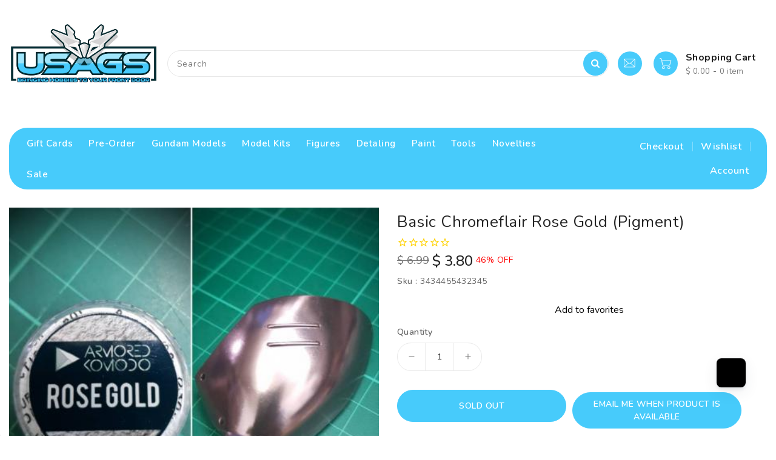

--- FILE ---
content_type: text/html; charset=utf-8
request_url: https://www.usagundamstore.com/products/basic-chromeflair-rose-gold-pigment
body_size: 82054
content:
<!doctype html>
<html
  class="no-js"
  lang="en"
  currency="$ "
>
  <head>
    <meta charset="utf-8">
    <meta http-equiv="X-UA-Compatible" content="IE=edge">
    <meta name="viewport" content="width=device-width, initial-scale=1.0">
    <meta name="theme-color" content="">
    <link rel="canonical" href="https://www.usagundamstore.com/products/basic-chromeflair-rose-gold-pigment">
    <link rel="preconnect" href="https://cdn.shopify.com" crossorigin>
    <link rel="stylesheet" href="https://maxcdn.bootstrapcdn.com/bootstrap/3.4.1/css/bootstrap.min.css">
    <link
      href="https://fonts.googleapis.com/css?family=Nunito:300,400,500,600,700,800,900"
      rel="stylesheet"
      type="text/css"
      media="all"
    ><link rel="icon" type="image/png" href="//www.usagundamstore.com/cdn/shop/files/12536_1610352854_10657_6fd3e318-ad4a-46c1-9008-32efdb024fb6_32x32.png?v=1702565507"><title>
      Basic Chromeflair Rose Gold (Pigment)
 &ndash; USA Gundam Store</title>
    <link rel="preload" as="script" href="https://discovery.usagundamstore.com/exp-themes/core/v1/main.min.js" fetchpriority="high"><script src="https://discovery.usagundamstore.com/exp-themes/core/v1/main.min.js" fetchpriority="high"></script>

    
      <meta name="description" content="Basic Chromeflair Rose Gold (Pigment) Single color electroplated like hues Each mini jar contains 0.5 grams and would be enough to paint all the armor plates of 2 regular sized MG scaled Gunpla kits">
    

    

<meta property="og:site_name" content="USA Gundam Store">
<meta property="og:url" content="https://www.usagundamstore.com/products/basic-chromeflair-rose-gold-pigment">
<meta property="og:title" content="Basic Chromeflair Rose Gold (Pigment)">
<meta property="og:type" content="product">
<meta property="og:description" content="Basic Chromeflair Rose Gold (Pigment) Single color electroplated like hues Each mini jar contains 0.5 grams and would be enough to paint all the armor plates of 2 regular sized MG scaled Gunpla kits"><meta property="og:image" content="http://www.usagundamstore.com/cdn/shop/products/rose-gold.jpg?v=1759267402">
  <meta property="og:image:secure_url" content="https://www.usagundamstore.com/cdn/shop/products/rose-gold.jpg?v=1759267402">
  <meta property="og:image:width" content="458">
  <meta property="og:image:height" content="458"><meta property="og:price:amount" content="3.80">
  <meta property="og:price:currency" content="USD"><meta name="twitter:site" content="@USAGundamStore"><meta name="twitter:card" content="summary_large_image">
<meta name="twitter:title" content="Basic Chromeflair Rose Gold (Pigment)">
<meta name="twitter:description" content="Basic Chromeflair Rose Gold (Pigment) Single color electroplated like hues Each mini jar contains 0.5 grams and would be enough to paint all the armor plates of 2 regular sized MG scaled Gunpla kits">


    <script>
      var theme = {
        moneyFormat: "$ {{amount}}",
        moneyFormatWithCurrency: "$ {{amount}} USD",
      }
    </script>

    <script src="//www.usagundamstore.com/cdn/shop/t/395/assets/includes.min.js?v=80869121107098763921768834590"></script>
    <script src="//www.usagundamstore.com/cdn/shop/t/395/assets/global.js?v=97504602371548764131768834590" defer="defer"></script>
    <script src="//www.usagundamstore.com/cdn/shop/t/395/assets/cart-notification.js?v=84791930338080947381768834590" defer="defer"></script>
    <script src="//www.usagundamstore.com/cdn/shop/t/395/assets/lazysizes.js?v=162282238643335803861768834590" defer="defer"></script>
    <script src="//www.usagundamstore.com/cdn/shop/t/395/assets/shop.js?v=10276077274454922921768844053" defer="defer"></script>
    <script>window.performance && window.performance.mark && window.performance.mark('shopify.content_for_header.start');</script><meta name="google-site-verification" content="dFEt4q3ASZXGlkgplR-u0G5GKR802d3cLDPj56pJzbg">
<meta id="shopify-digital-wallet" name="shopify-digital-wallet" content="/7278355/digital_wallets/dialog">
<meta name="shopify-checkout-api-token" content="9ea8227168c34e5ea5b4a3445390f793">
<meta id="in-context-paypal-metadata" data-shop-id="7278355" data-venmo-supported="true" data-environment="production" data-locale="en_US" data-paypal-v4="true" data-currency="USD">
<link rel="alternate" type="application/json+oembed" href="https://www.usagundamstore.com/products/basic-chromeflair-rose-gold-pigment.oembed">
<script async="async" src="/checkouts/internal/preloads.js?locale=en-US"></script>
<link rel="preconnect" href="https://shop.app" crossorigin="anonymous">
<script async="async" src="https://shop.app/checkouts/internal/preloads.js?locale=en-US&shop_id=7278355" crossorigin="anonymous"></script>
<script id="apple-pay-shop-capabilities" type="application/json">{"shopId":7278355,"countryCode":"US","currencyCode":"USD","merchantCapabilities":["supports3DS"],"merchantId":"gid:\/\/shopify\/Shop\/7278355","merchantName":"USA Gundam Store","requiredBillingContactFields":["postalAddress","email","phone"],"requiredShippingContactFields":["postalAddress","email","phone"],"shippingType":"shipping","supportedNetworks":["visa","masterCard","amex","discover","elo","jcb"],"total":{"type":"pending","label":"USA Gundam Store","amount":"1.00"},"shopifyPaymentsEnabled":true,"supportsSubscriptions":true}</script>
<script id="shopify-features" type="application/json">{"accessToken":"9ea8227168c34e5ea5b4a3445390f793","betas":["rich-media-storefront-analytics"],"domain":"www.usagundamstore.com","predictiveSearch":true,"shopId":7278355,"locale":"en"}</script>
<script>var Shopify = Shopify || {};
Shopify.shop = "usa-gundam-store.myshopify.com";
Shopify.locale = "en";
Shopify.currency = {"active":"USD","rate":"1.0"};
Shopify.country = "US";
Shopify.theme = {"name":" USAGS 3.31","id":153520931013,"schema_name":"Dawn","schema_version":"2.6.0","theme_store_id":null,"role":"main"};
Shopify.theme.handle = "null";
Shopify.theme.style = {"id":null,"handle":null};
Shopify.cdnHost = "www.usagundamstore.com/cdn";
Shopify.routes = Shopify.routes || {};
Shopify.routes.root = "/";</script>
<script type="module">!function(o){(o.Shopify=o.Shopify||{}).modules=!0}(window);</script>
<script>!function(o){function n(){var o=[];function n(){o.push(Array.prototype.slice.apply(arguments))}return n.q=o,n}var t=o.Shopify=o.Shopify||{};t.loadFeatures=n(),t.autoloadFeatures=n()}(window);</script>
<script>
  window.ShopifyPay = window.ShopifyPay || {};
  window.ShopifyPay.apiHost = "shop.app\/pay";
  window.ShopifyPay.redirectState = null;
</script>
<script id="shop-js-analytics" type="application/json">{"pageType":"product"}</script>
<script defer="defer" async type="module" src="//www.usagundamstore.com/cdn/shopifycloud/shop-js/modules/v2/client.init-shop-cart-sync_BdyHc3Nr.en.esm.js"></script>
<script defer="defer" async type="module" src="//www.usagundamstore.com/cdn/shopifycloud/shop-js/modules/v2/chunk.common_Daul8nwZ.esm.js"></script>
<script type="module">
  await import("//www.usagundamstore.com/cdn/shopifycloud/shop-js/modules/v2/client.init-shop-cart-sync_BdyHc3Nr.en.esm.js");
await import("//www.usagundamstore.com/cdn/shopifycloud/shop-js/modules/v2/chunk.common_Daul8nwZ.esm.js");

  window.Shopify.SignInWithShop?.initShopCartSync?.({"fedCMEnabled":true,"windoidEnabled":true});

</script>
<script defer="defer" async type="module" src="//www.usagundamstore.com/cdn/shopifycloud/shop-js/modules/v2/client.payment-terms_MV4M3zvL.en.esm.js"></script>
<script defer="defer" async type="module" src="//www.usagundamstore.com/cdn/shopifycloud/shop-js/modules/v2/chunk.common_Daul8nwZ.esm.js"></script>
<script defer="defer" async type="module" src="//www.usagundamstore.com/cdn/shopifycloud/shop-js/modules/v2/chunk.modal_CQq8HTM6.esm.js"></script>
<script type="module">
  await import("//www.usagundamstore.com/cdn/shopifycloud/shop-js/modules/v2/client.payment-terms_MV4M3zvL.en.esm.js");
await import("//www.usagundamstore.com/cdn/shopifycloud/shop-js/modules/v2/chunk.common_Daul8nwZ.esm.js");
await import("//www.usagundamstore.com/cdn/shopifycloud/shop-js/modules/v2/chunk.modal_CQq8HTM6.esm.js");

  
</script>
<script>
  window.Shopify = window.Shopify || {};
  if (!window.Shopify.featureAssets) window.Shopify.featureAssets = {};
  window.Shopify.featureAssets['shop-js'] = {"shop-cart-sync":["modules/v2/client.shop-cart-sync_QYOiDySF.en.esm.js","modules/v2/chunk.common_Daul8nwZ.esm.js"],"init-fed-cm":["modules/v2/client.init-fed-cm_DchLp9rc.en.esm.js","modules/v2/chunk.common_Daul8nwZ.esm.js"],"shop-button":["modules/v2/client.shop-button_OV7bAJc5.en.esm.js","modules/v2/chunk.common_Daul8nwZ.esm.js"],"init-windoid":["modules/v2/client.init-windoid_DwxFKQ8e.en.esm.js","modules/v2/chunk.common_Daul8nwZ.esm.js"],"shop-cash-offers":["modules/v2/client.shop-cash-offers_DWtL6Bq3.en.esm.js","modules/v2/chunk.common_Daul8nwZ.esm.js","modules/v2/chunk.modal_CQq8HTM6.esm.js"],"shop-toast-manager":["modules/v2/client.shop-toast-manager_CX9r1SjA.en.esm.js","modules/v2/chunk.common_Daul8nwZ.esm.js"],"init-shop-email-lookup-coordinator":["modules/v2/client.init-shop-email-lookup-coordinator_UhKnw74l.en.esm.js","modules/v2/chunk.common_Daul8nwZ.esm.js"],"pay-button":["modules/v2/client.pay-button_DzxNnLDY.en.esm.js","modules/v2/chunk.common_Daul8nwZ.esm.js"],"avatar":["modules/v2/client.avatar_BTnouDA3.en.esm.js"],"init-shop-cart-sync":["modules/v2/client.init-shop-cart-sync_BdyHc3Nr.en.esm.js","modules/v2/chunk.common_Daul8nwZ.esm.js"],"shop-login-button":["modules/v2/client.shop-login-button_D8B466_1.en.esm.js","modules/v2/chunk.common_Daul8nwZ.esm.js","modules/v2/chunk.modal_CQq8HTM6.esm.js"],"init-customer-accounts-sign-up":["modules/v2/client.init-customer-accounts-sign-up_C8fpPm4i.en.esm.js","modules/v2/client.shop-login-button_D8B466_1.en.esm.js","modules/v2/chunk.common_Daul8nwZ.esm.js","modules/v2/chunk.modal_CQq8HTM6.esm.js"],"init-shop-for-new-customer-accounts":["modules/v2/client.init-shop-for-new-customer-accounts_CVTO0Ztu.en.esm.js","modules/v2/client.shop-login-button_D8B466_1.en.esm.js","modules/v2/chunk.common_Daul8nwZ.esm.js","modules/v2/chunk.modal_CQq8HTM6.esm.js"],"init-customer-accounts":["modules/v2/client.init-customer-accounts_dRgKMfrE.en.esm.js","modules/v2/client.shop-login-button_D8B466_1.en.esm.js","modules/v2/chunk.common_Daul8nwZ.esm.js","modules/v2/chunk.modal_CQq8HTM6.esm.js"],"shop-follow-button":["modules/v2/client.shop-follow-button_CkZpjEct.en.esm.js","modules/v2/chunk.common_Daul8nwZ.esm.js","modules/v2/chunk.modal_CQq8HTM6.esm.js"],"lead-capture":["modules/v2/client.lead-capture_BntHBhfp.en.esm.js","modules/v2/chunk.common_Daul8nwZ.esm.js","modules/v2/chunk.modal_CQq8HTM6.esm.js"],"checkout-modal":["modules/v2/client.checkout-modal_CfxcYbTm.en.esm.js","modules/v2/chunk.common_Daul8nwZ.esm.js","modules/v2/chunk.modal_CQq8HTM6.esm.js"],"shop-login":["modules/v2/client.shop-login_Da4GZ2H6.en.esm.js","modules/v2/chunk.common_Daul8nwZ.esm.js","modules/v2/chunk.modal_CQq8HTM6.esm.js"],"payment-terms":["modules/v2/client.payment-terms_MV4M3zvL.en.esm.js","modules/v2/chunk.common_Daul8nwZ.esm.js","modules/v2/chunk.modal_CQq8HTM6.esm.js"]};
</script>
<script>(function() {
  var isLoaded = false;
  function asyncLoad() {
    if (isLoaded) return;
    isLoaded = true;
    var urls = ["https:\/\/cdn1.stamped.io\/files\/widget.min.js?shop=usa-gundam-store.myshopify.com","\/\/swymv3premium-01.azureedge.net\/code\/swym_fb_pixel.js?shop=usa-gundam-store.myshopify.com","\/\/searchanise-ef84.kxcdn.com\/widgets\/shopify\/init.js?a=3Y2D8f5d1m\u0026shop=usa-gundam-store.myshopify.com","https:\/\/uw-egcr.s3.eu-west-2.amazonaws.com\/egcr-badge-usa-gundam-store.myshopify.com.js?shop=usa-gundam-store.myshopify.com","https:\/\/swymv3premium-01.azureedge.net\/code\/swym-shopify.js?shop=usa-gundam-store.myshopify.com","\/\/cdn.shopify.com\/proxy\/0d594fd418ca06382d01816caf93b0ce0960c84706c7d47bbcd3c992eeadedf5\/d1639lhkj5l89m.cloudfront.net\/js\/storefront\/uppromote.js?shop=usa-gundam-store.myshopify.com\u0026sp-cache-control=cHVibGljLCBtYXgtYWdlPTkwMA","\/\/backinstock.useamp.com\/widget\/4448_1767153320.js?category=bis\u0026v=6\u0026shop=usa-gundam-store.myshopify.com","https:\/\/ecommplugins-scripts.trustpilot.com\/v2.1\/js\/header.min.js?settings=eyJrZXkiOiJpdjdjdjgyTEtlbE56U3NKIn0=\u0026v=2.5\u0026shop=usa-gundam-store.myshopify.com","https:\/\/ecommplugins-scripts.trustpilot.com\/v2.1\/js\/success.min.js?settings=eyJrZXkiOiJpdjdjdjgyTEtlbE56U3NKIiwidCI6WyJvcmRlcnMvZnVsZmlsbGVkIl0sInYiOiIifQ==\u0026shop=usa-gundam-store.myshopify.com","https:\/\/ecommplugins-trustboxsettings.trustpilot.com\/usa-gundam-store.myshopify.com.js?settings=1767793712258\u0026shop=usa-gundam-store.myshopify.com"];
    for (var i = 0; i < urls.length; i++) {
      var s = document.createElement('script');
      s.type = 'text/javascript';
      s.async = true;
      s.src = urls[i];
      var x = document.getElementsByTagName('script')[0];
      x.parentNode.insertBefore(s, x);
    }
  };
  if(window.attachEvent) {
    window.attachEvent('onload', asyncLoad);
  } else {
    window.addEventListener('load', asyncLoad, false);
  }
})();</script>
<script id="__st">var __st={"a":7278355,"offset":-18000,"reqid":"6c393a4a-8302-44b7-9191-ef31a90ed300-1768984035","pageurl":"www.usagundamstore.com\/products\/basic-chromeflair-rose-gold-pigment","u":"6172a92c9e06","p":"product","rtyp":"product","rid":4162553118756};</script>
<script>window.ShopifyPaypalV4VisibilityTracking = true;</script>
<script id="captcha-bootstrap">!function(){'use strict';const t='contact',e='account',n='new_comment',o=[[t,t],['blogs',n],['comments',n],[t,'customer']],c=[[e,'customer_login'],[e,'guest_login'],[e,'recover_customer_password'],[e,'create_customer']],r=t=>t.map((([t,e])=>`form[action*='/${t}']:not([data-nocaptcha='true']) input[name='form_type'][value='${e}']`)).join(','),a=t=>()=>t?[...document.querySelectorAll(t)].map((t=>t.form)):[];function s(){const t=[...o],e=r(t);return a(e)}const i='password',u='form_key',d=['recaptcha-v3-token','g-recaptcha-response','h-captcha-response',i],f=()=>{try{return window.sessionStorage}catch{return}},m='__shopify_v',_=t=>t.elements[u];function p(t,e,n=!1){try{const o=window.sessionStorage,c=JSON.parse(o.getItem(e)),{data:r}=function(t){const{data:e,action:n}=t;return t[m]||n?{data:e,action:n}:{data:t,action:n}}(c);for(const[e,n]of Object.entries(r))t.elements[e]&&(t.elements[e].value=n);n&&o.removeItem(e)}catch(o){console.error('form repopulation failed',{error:o})}}const l='form_type',E='cptcha';function T(t){t.dataset[E]=!0}const w=window,h=w.document,L='Shopify',v='ce_forms',y='captcha';let A=!1;((t,e)=>{const n=(g='f06e6c50-85a8-45c8-87d0-21a2b65856fe',I='https://cdn.shopify.com/shopifycloud/storefront-forms-hcaptcha/ce_storefront_forms_captcha_hcaptcha.v1.5.2.iife.js',D={infoText:'Protected by hCaptcha',privacyText:'Privacy',termsText:'Terms'},(t,e,n)=>{const o=w[L][v],c=o.bindForm;if(c)return c(t,g,e,D).then(n);var r;o.q.push([[t,g,e,D],n]),r=I,A||(h.body.append(Object.assign(h.createElement('script'),{id:'captcha-provider',async:!0,src:r})),A=!0)});var g,I,D;w[L]=w[L]||{},w[L][v]=w[L][v]||{},w[L][v].q=[],w[L][y]=w[L][y]||{},w[L][y].protect=function(t,e){n(t,void 0,e),T(t)},Object.freeze(w[L][y]),function(t,e,n,w,h,L){const[v,y,A,g]=function(t,e,n){const i=e?o:[],u=t?c:[],d=[...i,...u],f=r(d),m=r(i),_=r(d.filter((([t,e])=>n.includes(e))));return[a(f),a(m),a(_),s()]}(w,h,L),I=t=>{const e=t.target;return e instanceof HTMLFormElement?e:e&&e.form},D=t=>v().includes(t);t.addEventListener('submit',(t=>{const e=I(t);if(!e)return;const n=D(e)&&!e.dataset.hcaptchaBound&&!e.dataset.recaptchaBound,o=_(e),c=g().includes(e)&&(!o||!o.value);(n||c)&&t.preventDefault(),c&&!n&&(function(t){try{if(!f())return;!function(t){const e=f();if(!e)return;const n=_(t);if(!n)return;const o=n.value;o&&e.removeItem(o)}(t);const e=Array.from(Array(32),(()=>Math.random().toString(36)[2])).join('');!function(t,e){_(t)||t.append(Object.assign(document.createElement('input'),{type:'hidden',name:u})),t.elements[u].value=e}(t,e),function(t,e){const n=f();if(!n)return;const o=[...t.querySelectorAll(`input[type='${i}']`)].map((({name:t})=>t)),c=[...d,...o],r={};for(const[a,s]of new FormData(t).entries())c.includes(a)||(r[a]=s);n.setItem(e,JSON.stringify({[m]:1,action:t.action,data:r}))}(t,e)}catch(e){console.error('failed to persist form',e)}}(e),e.submit())}));const S=(t,e)=>{t&&!t.dataset[E]&&(n(t,e.some((e=>e===t))),T(t))};for(const o of['focusin','change'])t.addEventListener(o,(t=>{const e=I(t);D(e)&&S(e,y())}));const B=e.get('form_key'),M=e.get(l),P=B&&M;t.addEventListener('DOMContentLoaded',(()=>{const t=y();if(P)for(const e of t)e.elements[l].value===M&&p(e,B);[...new Set([...A(),...v().filter((t=>'true'===t.dataset.shopifyCaptcha))])].forEach((e=>S(e,t)))}))}(h,new URLSearchParams(w.location.search),n,t,e,['guest_login'])})(!0,!1)}();</script>
<script integrity="sha256-4kQ18oKyAcykRKYeNunJcIwy7WH5gtpwJnB7kiuLZ1E=" data-source-attribution="shopify.loadfeatures" defer="defer" src="//www.usagundamstore.com/cdn/shopifycloud/storefront/assets/storefront/load_feature-a0a9edcb.js" crossorigin="anonymous"></script>
<script crossorigin="anonymous" defer="defer" src="//www.usagundamstore.com/cdn/shopifycloud/storefront/assets/shopify_pay/storefront-65b4c6d7.js?v=20250812"></script>
<script data-source-attribution="shopify.dynamic_checkout.dynamic.init">var Shopify=Shopify||{};Shopify.PaymentButton=Shopify.PaymentButton||{isStorefrontPortableWallets:!0,init:function(){window.Shopify.PaymentButton.init=function(){};var t=document.createElement("script");t.src="https://www.usagundamstore.com/cdn/shopifycloud/portable-wallets/latest/portable-wallets.en.js",t.type="module",document.head.appendChild(t)}};
</script>
<script data-source-attribution="shopify.dynamic_checkout.buyer_consent">
  function portableWalletsHideBuyerConsent(e){var t=document.getElementById("shopify-buyer-consent"),n=document.getElementById("shopify-subscription-policy-button");t&&n&&(t.classList.add("hidden"),t.setAttribute("aria-hidden","true"),n.removeEventListener("click",e))}function portableWalletsShowBuyerConsent(e){var t=document.getElementById("shopify-buyer-consent"),n=document.getElementById("shopify-subscription-policy-button");t&&n&&(t.classList.remove("hidden"),t.removeAttribute("aria-hidden"),n.addEventListener("click",e))}window.Shopify?.PaymentButton&&(window.Shopify.PaymentButton.hideBuyerConsent=portableWalletsHideBuyerConsent,window.Shopify.PaymentButton.showBuyerConsent=portableWalletsShowBuyerConsent);
</script>
<script data-source-attribution="shopify.dynamic_checkout.cart.bootstrap">document.addEventListener("DOMContentLoaded",(function(){function t(){return document.querySelector("shopify-accelerated-checkout-cart, shopify-accelerated-checkout")}if(t())Shopify.PaymentButton.init();else{new MutationObserver((function(e,n){t()&&(Shopify.PaymentButton.init(),n.disconnect())})).observe(document.body,{childList:!0,subtree:!0})}}));
</script>
<link id="shopify-accelerated-checkout-styles" rel="stylesheet" media="screen" href="https://www.usagundamstore.com/cdn/shopifycloud/portable-wallets/latest/accelerated-checkout-backwards-compat.css" crossorigin="anonymous">
<style id="shopify-accelerated-checkout-cart">
        #shopify-buyer-consent {
  margin-top: 1em;
  display: inline-block;
  width: 100%;
}

#shopify-buyer-consent.hidden {
  display: none;
}

#shopify-subscription-policy-button {
  background: none;
  border: none;
  padding: 0;
  text-decoration: underline;
  font-size: inherit;
  cursor: pointer;
}

#shopify-subscription-policy-button::before {
  box-shadow: none;
}

      </style>
<script id="sections-script" data-sections="main-product" defer="defer" src="//www.usagundamstore.com/cdn/shop/t/395/compiled_assets/scripts.js?v=169104"></script>
<script>window.performance && window.performance.mark && window.performance.mark('shopify.content_for_header.end');</script>

    <style data-shopify>


       *,
       *::before,
       *::after {
         box-sizing: inherit;
       }

       html {
         box-sizing: border-box;
         font-size: 62.5%;
         height: 100%;
       }

       body {
         display: grid;
         grid-template-rows: auto auto 1fr auto;
         grid-template-columns: 100%;
         min-height: 100%;
         margin: 0;
         font-size: 14px;
         letter-spacing: 0.06rem;
         line-height: 1.8;
         font-family: Nunito;
      -webkit-font-smoothing: antialiased;
       }
    </style>
<style data-shopify>
  :root {
    --brand-secondary: #47cbfb;
   --brand-third: #47cbfb;
    --brand-modify-secondary: rgba(71, 203, 251, 0.3);
    --button-bg-color: #47cbfb;
    --button-text-color: #ffffff;
    --button-bg-hover-color: #47cbfb;
    --button-text-hover-color: #ffffff;
    --button-text-hover-modify-color: rgba(255, 255, 255, 0.4);
    --product-btn-bg-color: #47cbfb;
    --product-icon-color: #ffffff;
    --product-btn-bg-hover-color:  #47cbfb;
    --product-icon-hover-color: #ffffff;
    --menu-bg-color:#47cbfb;
    --menu-text-modify-color:rgba(255, 255, 255, 0.35);
    --menu-text-color:#FFFFFF;
    --menu-text-hover-color:#232323;
	--navigation-bg-color: #ffffff;
    --navigation-icon-color: #999999;
    --navigation-icon-modify-color: rgba(153, 153, 153, 0.2);
    --navigation-bg-hover-color: #47cbfb;
    --navigation-icon-hover-color: #ffffff;
	--sale-bg-color:#7fbc1e;
    --sale-text-color:#ffffff;
	--soldout-bg-color:#c92c2c;
    --soldout-text-color:#ffffff;
    --footer-bg-color: #ffffff;
    --footer-heading-color: #232323;
    --footer-text-color: #787878;
    --footer-text-hover-color: #47cbfb;
    --footer-bottom-bg-color: #47cbfb;
    --footer-bottom-text-color: #ffffff;
    --password-color: #f6f7f8;
	--password-textcolor: #222222;
    --font-body-family: Nunito;
    --bg-free-shipping-indicator:#fff3cd;
    --bg-free-shipping-indicator-eligible:#d4edda;
    --color-free-shipping-indicator:#856404;
    --color-free-shipping-indicator-eligible:#155724;
  }
</style>
    <link href="https://cdnjs.cloudflare.com/ajax/libs/font-awesome/4.7.0/css/font-awesome.min.css" rel="stylesheet" type="text/css" media="all" />
    <link href="//www.usagundamstore.com/cdn/shop/t/395/assets/includes.min.css?v=72308637824342791541768834590" rel="stylesheet" type="text/css" media="all" />
    <link href="//www.usagundamstore.com/cdn/shop/t/395/assets/base.css?v=117858280135178140661768835637" rel="stylesheet" type="text/css" media="all" />
    <link href="//www.usagundamstore.com/cdn/shop/t/395/assets/theme.css?v=163833334449340906701768835636" rel="stylesheet" type="text/css" media="all" />
    
    
      <style>
        /* Product Gallery Layout - Performance Optimized */
@media screen and (max-width: 749px) {
  .ai-product-gallery__main-image,
  .ai-product-gallery__main-container {
    display: block !important;
    touch-action: none !important;
    -webkit-user-select: none !important;
    user-select: none !important;
  }

  .ai-product-gallery__thumbnail-container {
    display: flex !important;
    flex-direction: row !important;
    overflow-x: auto !important;
    overflow-y: hidden !important;
    width: 100% !important;
    padding: 8px 0 !important;
    box-sizing: border-box !important;
    -webkit-overflow-scrolling: touch !important;
    cursor: grab !important;
    user-select: none !important;
    -webkit-user-select: none !important;
    -moz-user-select: none !important;
    -ms-user-select: none !important;
  }

  .ai-product-gallery__thumbnail-container::-webkit-scrollbar {
    display: none !important;
  }
  .ai-product-gallery__thumbnail-container {
    -ms-overflow-style: none !important;
    scrollbar-width: none !important;
  }

  [class*="ai-product-gallery__thumbnail-"] {
    flex: 0 0 auto !important;
    width: 80px !important;
    height: 80px !important;
    margin-right: 8px !important;
    cursor: pointer !important;
    border: 2px solid transparent !important;
    pointer-events: auto !important;
    user-select: none !important;
    -webkit-user-select: none !important;
  }

  [class*="ai-product-gallery__thumbnail-"]:hover {
    border-color: #47cbfb !important;
  }

  [class*="ai-product-gallery__thumbnail-"].active {
    border-color: #47cbfb !important;
  }

  .ai-product-gallery__thumbnail-container img {
    width: 100% !important;
    height: 100% !important;
    object-fit: cover !important;
    display: block !important;
    pointer-events: none !important;
    user-select: none !important;
    -webkit-user-select: none !important;
    -webkit-user-drag: none !important;
  }

  .ai-product-gallery__main-image,
  .ai-product-gallery__main-container {
    transition: none !important;
  }

  .ai-product-gallery__main-image img,
  .ai-product-gallery__main-container img {
    transition: none !important;
    opacity: 1 !important;
  }
}

@media screen and (min-width: 750px) {
  .ai-product-gallery__main-image,
  .ai-product-gallery__main-container {
    display: block !important;
  }

  .ai-product-gallery__thumbnail-container {
    display: flex !important;
    flex-direction: row !important;
    overflow-x: auto !important;
    overflow-y: hidden !important;
    width: 100% !important;
    padding: 8px 0 !important;
    box-sizing: border-box !important;
    -webkit-overflow-scrolling: touch !important;
    cursor: grab !important;
    user-select: none !important;
    -webkit-user-select: none !important;
    -moz-user-select: none !important;
    -ms-user-select: none !important;
  }

  .ai-product-gallery__thumbnail-container::-webkit-scrollbar {
    display: none !important;
  }
  .ai-product-gallery__thumbnail-container {
    -ms-overflow-style: none !important;
    scrollbar-width: none !important;
  }

  [class*="ai-product-gallery__thumbnail-"] {
    flex: 0 0 auto !important;
    width: 80px !important;
    height: 80px !important;
    margin-right: 8px !important;
    cursor: pointer !important;
    border: 2px solid transparent !important;
    pointer-events: auto !important;
    user-select: none !important;
    -webkit-user-select: none !important;
  }

  [class*="ai-product-gallery__thumbnail-"]:hover {
    border-color: #47cbfb !important;
  }

  [class*="ai-product-gallery__thumbnail-"].active {
    border-color: #47cbfb !important;
  }

  .ai-product-gallery__thumbnail-container img {
    width: 100% !important;
    height: 100% !important;
    object-fit: cover !important;
    display: block !important;
    pointer-events: none !important;
    user-select: none !important;
    -webkit-user-select: none !important;
    -webkit-user-drag: none !important;
  }

  .ai-product-gallery__main-image,
  .ai-product-gallery__main-container {
    transition: none !important;
  }

  .ai-product-gallery__main-image img,
  .ai-product-gallery__main-container img {
    transition: none !important;
    opacity: 1 !important;
  }

  .ai-product-gallery__main-image:hover img,
  .ai-product-gallery__main-container:hover img {
    transform: scale(1.1) !important;
  }
}
      </style>
    

    <script>
      document.documentElement.className = document.documentElement.className.replace('no-js', 'js');
    </script>
    
      



<script src="https://snapui.searchspring.io/ckt36l/bundle.js" id="searchspring-context" defer>
	
		template = "product";
	
	format = "$ {{amount}}";

</script>
    
  <!-- BEGIN app block: shopify://apps/minmaxify-order-limits/blocks/app-embed-block/3acfba32-89f3-4377-ae20-cbb9abc48475 --><script type="text/javascript">minMaxifyContext={cartItemExtras: [], product: { product_id:4162553118756, collection: [51652755492,329420275909,288075284677,329420308677], tag:["Armored Komodo","IS","Paint"]}}</script> <script type="text/javascript" src="https://limits.minmaxify.com/usa-gundam-store.myshopify.com?v=200&r=20240528195841"></script>

<!-- END app block --><!-- BEGIN app block: shopify://apps/klaviyo-email-marketing-sms/blocks/klaviyo-onsite-embed/2632fe16-c075-4321-a88b-50b567f42507 -->












  <script async src="https://static.klaviyo.com/onsite/js/QPkpvt/klaviyo.js?company_id=QPkpvt"></script>
  <script>!function(){if(!window.klaviyo){window._klOnsite=window._klOnsite||[];try{window.klaviyo=new Proxy({},{get:function(n,i){return"push"===i?function(){var n;(n=window._klOnsite).push.apply(n,arguments)}:function(){for(var n=arguments.length,o=new Array(n),w=0;w<n;w++)o[w]=arguments[w];var t="function"==typeof o[o.length-1]?o.pop():void 0,e=new Promise((function(n){window._klOnsite.push([i].concat(o,[function(i){t&&t(i),n(i)}]))}));return e}}})}catch(n){window.klaviyo=window.klaviyo||[],window.klaviyo.push=function(){var n;(n=window._klOnsite).push.apply(n,arguments)}}}}();</script>

  
    <script id="viewed_product">
      if (item == null) {
        var _learnq = _learnq || [];

        var MetafieldReviews = null
        var MetafieldYotpoRating = null
        var MetafieldYotpoCount = null
        var MetafieldLooxRating = null
        var MetafieldLooxCount = null
        var okendoProduct = null
        var okendoProductReviewCount = null
        var okendoProductReviewAverageValue = null
        try {
          // The following fields are used for Customer Hub recently viewed in order to add reviews.
          // This information is not part of __kla_viewed. Instead, it is part of __kla_viewed_reviewed_items
          MetafieldReviews = {};
          MetafieldYotpoRating = null
          MetafieldYotpoCount = null
          MetafieldLooxRating = null
          MetafieldLooxCount = null

          okendoProduct = null
          // If the okendo metafield is not legacy, it will error, which then requires the new json formatted data
          if (okendoProduct && 'error' in okendoProduct) {
            okendoProduct = null
          }
          okendoProductReviewCount = okendoProduct ? okendoProduct.reviewCount : null
          okendoProductReviewAverageValue = okendoProduct ? okendoProduct.reviewAverageValue : null
        } catch (error) {
          console.error('Error in Klaviyo onsite reviews tracking:', error);
        }

        var item = {
          Name: "Basic Chromeflair Rose Gold (Pigment)",
          ProductID: 4162553118756,
          Categories: ["Armored Komodo","Best Selling Products","IN Stock","Newest Products"],
          ImageURL: "https://www.usagundamstore.com/cdn/shop/products/rose-gold_grande.jpg?v=1759267402",
          URL: "https://www.usagundamstore.com/products/basic-chromeflair-rose-gold-pigment",
          Brand: "Armored Komodo",
          Price: "$ 3.80",
          Value: "3.80",
          CompareAtPrice: "$ 6.99"
        };
        _learnq.push(['track', 'Viewed Product', item]);
        _learnq.push(['trackViewedItem', {
          Title: item.Name,
          ItemId: item.ProductID,
          Categories: item.Categories,
          ImageUrl: item.ImageURL,
          Url: item.URL,
          Metadata: {
            Brand: item.Brand,
            Price: item.Price,
            Value: item.Value,
            CompareAtPrice: item.CompareAtPrice
          },
          metafields:{
            reviews: MetafieldReviews,
            yotpo:{
              rating: MetafieldYotpoRating,
              count: MetafieldYotpoCount,
            },
            loox:{
              rating: MetafieldLooxRating,
              count: MetafieldLooxCount,
            },
            okendo: {
              rating: okendoProductReviewAverageValue,
              count: okendoProductReviewCount,
            }
          }
        }]);
      }
    </script>
  




  <script>
    window.klaviyoReviewsProductDesignMode = false
  </script>



  <!-- BEGIN app snippet: customer-hub-data --><script>
  if (!window.customerHub) {
    window.customerHub = {};
  }
  window.customerHub.storefrontRoutes = {
    login: "https://www.usagundamstore.com/customer_authentication/redirect?locale=en&region_country=US?return_url=%2F%23k-hub",
    register: "https://shopify.com/7278355/account?locale=en?return_url=%2F%23k-hub",
    logout: "/account/logout",
    profile: "/account",
    addresses: "/account/addresses",
  };
  
  window.customerHub.userId = null;
  
  window.customerHub.storeDomain = "usa-gundam-store.myshopify.com";

  
    window.customerHub.activeProduct = {
      name: "Basic Chromeflair Rose Gold (Pigment)",
      category: null,
      imageUrl: "https://www.usagundamstore.com/cdn/shop/products/rose-gold_grande.jpg?v=1759267402",
      id: "4162553118756",
      link: "https://www.usagundamstore.com/products/basic-chromeflair-rose-gold-pigment",
      variants: [
        
          {
            id: "30258943754276",
            
            imageUrl: null,
            
            price: "380",
            currency: "USD",
            availableForSale: false,
            title: "Default Title",
          },
        
      ],
    };
    window.customerHub.activeProduct.variants.forEach((variant) => {
        
        variant.price = `${variant.price.slice(0, -2)}.${variant.price.slice(-2)}`;
    });
  

  
    window.customerHub.storeLocale = {
        currentLanguage: 'en',
        currentCountry: 'US',
        availableLanguages: [
          
            {
              iso_code: 'en',
              endonym_name: 'English'
            }
          
        ],
        availableCountries: [
          
            {
              iso_code: 'CA',
              name: 'Canada',
              currency_code: 'USD'
            },
          
            {
              iso_code: 'US',
              name: 'United States',
              currency_code: 'USD'
            }
          
        ]
    };
  
</script>
<!-- END app snippet -->



  <!-- BEGIN app snippet: customer-hub-replace-links -->
<script>
  function replaceAccountLinks() {
    const selector =
      'a[href$="/account/login"], a[href$="/account"], a[href^="https://shopify.com/"][href*="/account"], a[href*="/customer_identity/redirect"], a[href*="/customer_authentication/redirect"], a[href$="/account';
    const accountLinksNodes = document.querySelectorAll(selector);
    for (const node of accountLinksNodes) {
      const ignore = node.dataset.kHubIgnore !== undefined && node.dataset.kHubIgnore !== 'false';
      if (!ignore) {
        // Any login links to Shopify's account system, point them at the customer hub instead.
        node.href = '#k-hub';
        /**
         * There are some themes which apply a page transition on every click of an anchor tag (usually a fade-out) that's supposed to be faded back in when the next page loads.
         * However, since clicking the k-hub link doesn't trigger a page load, the page gets stuck on a blank screen.
         * Luckily, these themes usually have a className you can add to links to skip the transition.
         * Let's hope that all such themes are consistent/copy each other and just proactively add those classNames when we replace the link.
         **/
        node.classList.add('no-transition', 'js-no-transition');
      }
    }
  }

  
    if (document.readyState === 'complete') {
      replaceAccountLinks();
    } else {
      const controller = new AbortController();
      document.addEventListener(
        'readystatechange',
        () => {
          replaceAccountLinks(); // try to replace links both during `interactive` state and `complete` state
          if (document.readyState === 'complete') {
            // readystatechange can fire with "complete" multiple times per page load, so make sure we're not duplicating effort
            // by removing the listener afterwards.
            controller.abort();
          }
        },
        { signal: controller.signal },
      );
    }
  
</script>
<!-- END app snippet -->



<!-- END app block --><!-- BEGIN app block: shopify://apps/searchanise-search-filter/blocks/app-embed/d8f24ada-02b1-458a-bbeb-5bf16d5c921e -->
<!-- END app block --><!-- BEGIN app block: shopify://apps/buddha-mega-menu-navigation/blocks/megamenu/dbb4ce56-bf86-4830-9b3d-16efbef51c6f -->
<script>
        var productImageAndPrice = [],
            collectionImages = [],
            articleImages = [],
            mmLivIcons = false,
            mmFlipClock = false,
            mmFixesUseJquery = false,
            mmNumMMI = 10,
            mmSchemaTranslation = {},
            mmMenuStrings =  {"menuStrings":{"default":{"Gift Cards":"Gift Cards","Pre-Order":"Pre-Order","Gundam Models":"Gundam Models","Grades":"Grades","MG ":"MG ","RG":"RG","HG":"HG","PG":"PG","SD":"SD","RE":"RE","Entry Grade":"Entry Grade","Gundam Series ":"Gundam Series ","Universal Century":"Universal Century","GQuuuuuuX":"GQuuuuuuX","Witch From Mercury":"Witch From Mercury","Iron Blooded Orphans":"Iron Blooded Orphans","Build Fighters/Divers":"Build Fighters/Divers","Gundam Wing":"Gundam Wing","Gundam Seed":"Gundam Seed","Gundam 00 ":"Gundam 00 ","G Gundam":"G Gundam","Gundam Age":"Gundam Age","Gundam F91":"Gundam F91","Scale":"Scale","1/144":"1/144","1/100":"1/100","1/72":"1/72","1/60":"1/60","Top Pre-Order Gundam Kits":"Top Pre-Order Gundam Kits","MG 1/100 Gundam Barbatos Lupus":"MG 1/100 Gundam Barbatos Lupus","MGSD Destiny Gundam":"MGSD Destiny Gundam","MGSD Wing Gundam Zero EW":"MGSD Wing Gundam Zero EW","HGIBO 1/144 #46 Monkey Rodi (598 Unit)/Monkey Crab Rodi":"HGIBO 1/144 #46 Monkey Rodi (598 Unit)/Monkey Crab Rodi","Model Kits":"Model Kits","Top Collections":"Top Collections","Mecha Models":"Mecha Models","Zoid":"Zoid","Armored core":"Armored core","Hexa Gear":"Hexa Gear","Mecha Girls":"Mecha Girls","30MM":"30MM","Display Base":"Display Base","Robot/Mecha Model Kits":"Robot/Mecha Model Kits","Neon Genesis Evangelion":"Neon Genesis Evangelion","30 Minute Mission":"30 Minute Mission","30 Minute Fantasy":"30 Minute Fantasy","30 Minute Sisters":"30 Minute Sisters","Kyoukai Senki":"Kyoukai Senki","Frame Arms":"Frame Arms","Super Robot":"Super Robot","Armored Puppet":"Armored Puppet","Maschinen Krieger":"Maschinen Krieger","Robotech / Macross":"Robotech / Macross","Natchin Tank":"Natchin Tank","Mechatro":"Mechatro","Transformers":"Transformers","Game/Movie Model Kits":"Game/Movie Model Kits","Star Wars":"Star Wars","Mega Man":"Mega Man","Metal Gear":"Metal Gear","Armored Core Model kits":"Armored Core Model kits","Marvel":"Marvel","Other Model Kits":"Other Model Kits","Megami Device":"Megami Device","Frame Arms Girls":"Frame Arms Girls","Little Armory":"Little Armory","M.S.G.":"M.S.G.","ATK / MS General":"ATK / MS General","SOUSAI SHOJO TEIEN":"SOUSAI SHOJO TEIEN","3rd Party Kits":"3rd Party Kits","Vehicle Model Kits":"Vehicle Model Kits","Car Models":"Car Models","Armored Models":"Armored Models","Plane Models":"Plane Models","Ship Models":"Ship Models","Figures":"Figures","Possible Figures":"Possible Figures","Action Figures":"Action Figures","Figma":"Figma","S.H.Figuarts":"S.H.Figuarts","Snail Shell / Similar":"Snail Shell / Similar","Other Action Figures":"Other Action Figures","Chibi Figures":"Chibi Figures","Nendoroid":"Nendoroid","Other Chibi":"Other Chibi","Scale Figures":"Scale Figures","Prize Figures":"Prize Figures","Monster Figures":"Monster Figures","Warhammer":"Warhammer","Mecha Figures":"Mecha Figures","Gundam Figures":"Gundam Figures","Metal Build":"Metal Build","Soul of Chogokin":"Soul of Chogokin","JoyToy":"JoyToy","CangDao":"CangDao","Detaling":"Detaling","M.S.G. Parts":"M.S.G. Parts","HiqParts":"HiqParts","Photo Etch Parts":"Photo Etch Parts","Decals":"Decals","Easy to apply Details":"Easy to apply Details","Detail Add-ons":"Detail Add-ons","USAGS Detail Parts":"USAGS Detail Parts","Builders Parts":"Builders Parts","Kotobukiya Detail Parts":"Kotobukiya Detail Parts","Wave Detail Parts":"Wave Detail Parts","Metal Detail Parts":"Metal Detail Parts","Minus Mold Parts":"Minus Mold Parts","Dome/Lens":"Dome/Lens","Photo Etched Parts":"Photo Etched Parts","Vernier / Thruster":"Vernier / Thruster","Pipe/Tube":"Pipe/Tube","Springs":"Springs","LEDs":"LEDs","Paint":"Paint","Top Brands":"Top Brands","SMS Paint":"SMS Paint","Gaia Paints":"Gaia Paints","Mr. Color":"Mr. Color","Tamyia Paint":"Tamyia Paint","Dspaie Paint":"Dspaie Paint","Top Paint From Japan":"Top Paint From Japan","Gaia Notes Paint":"Gaia Notes Paint","Gaia Paint":"Gaia Paint","Gaia Metallics":"Gaia Metallics","Gaia Ex":"Gaia Ex","Gaia Notes Primer":"Gaia Notes Primer","Gaia Notes Thinner":"Gaia Notes Thinner","Gaia Tools":"Gaia Tools","Gaia Markers":"Gaia Markers","Scale Modelers Paint":"Scale Modelers Paint","SMS":"SMS","SMS Colors":"SMS Colors","SMS Acrylic":"SMS Acrylic","SMS Paint Sets":"SMS Paint Sets","SMS Color Shift":"SMS Color Shift","SMS Metallic ":"SMS Metallic ","SMS Primer":"SMS Primer","SMS Thinner":"SMS Thinner","SMS Washes":"SMS Washes","SMS Other":"SMS Other","Dspiae Paint":"Dspiae Paint","Mr.Hobby":"Mr.Hobby","Top Coat":"Top Coat","Mr. Crystal Color":"Mr. Crystal Color","Mr. Super Metallic":"Mr. Super Metallic","Mr. Weathering Color":"Mr. Weathering Color","MR.Clear Color GX Series":"MR.Clear Color GX Series","MR. Metallic Color GX Series":"MR. Metallic Color GX Series","Surfacer":"Surfacer","Thinner":"Thinner","Tamiya":"Tamiya","Tamiya Paint":"Tamiya Paint","Panel Line Color":"Panel Line Color","Primer":"Primer","Spare Bottle":"Spare Bottle","Alclad II":"Alclad II","Other":"Other","AK Interactive":"AK Interactive","AK Acrylic Paint":"AK Acrylic Paint","AK Marker":"AK Marker","AK Pencils":"AK Pencils","AK Weathering":"AK Weathering","AK Xtreme Metal":"AK Xtreme Metal","Vallejo":"Vallejo","Mecha Color":"Mecha Color","Clearance Paint ":"Clearance Paint ","Tools":"Tools","Basic Tools":"Basic Tools","Nippers / Cutters":"Nippers / Cutters","File":"File","Knife":"Knife","Tool Set":"Tool Set","Cotton Swabs":"Cotton Swabs","Paint Brush":"Paint Brush","Masking":"Masking","Other Tools":"Other Tools","Cement & Putty & Sanding":"Cement & Putty & Sanding","Cement":"Cement","Putty":"Putty","Sanding":"Sanding","Organization":"Organization","Hobby Zone":"Hobby Zone","Arttystation":"Arttystation","Markers & Panel line":"Markers & Panel line","Gundam Markers":"Gundam Markers","Ak Markers":"Ak Markers","Dspiae Markers":"Dspiae Markers","Panel Liners ":"Panel Liners ","Airbrush/Compressor":"Airbrush/Compressor","Airbrushes":"Airbrushes","Compressor":"Compressor","USAGS Tools":"USAGS Tools","Dspiae":"Dspiae","Hobby Tools":"Hobby Tools","God Hand":"God Hand","Gunprimer":"Gunprimer","Novelties":"Novelties","USAGS Merch":"USAGS Merch","Stickers":"Stickers","Sale":"Sale"}},"additional":{"default":{"Add to cart":"Add to cart","Sold out":"Sold out","JUST ADDED TO YOUR CART":"JUST ADDED TO YOUR CART","OUT OF STOCK":"OUT OF STOCK","View Cart":"View Cart"}}} ,
            mmShopLocale = "en",
            mmShopLocaleCollectionsRoute = "/collections",
            mmSchemaDesignJSON = [{"action":"menu-select","value":"mm-automatic"},{"action":"design","setting":"vertical_contact_left_alt_color","value":"#333333"},{"action":"design","setting":"vertical_contact_right_btn_bg_color","value":"#333333"},{"action":"design","setting":"vertical_addtocart_background_color","value":"#333333"},{"action":"design","setting":"vertical_background_color","value":"#017b86"},{"action":"design","setting":"vertical_countdown_background_color","value":"#333333"},{"action":"design","setting":"vertical_countdown_color","value":"#ffffff"},{"action":"design","setting":"vertical_addtocart_text_color","value":"#ffffff"},{"action":"design","setting":"vertical_addtocart_enable","value":"true"},{"action":"design","setting":"vertical_contact_right_btn_text_color","value":"#ffffff"},{"action":"design","setting":"vertical_price_color","value":"#ffffff"},{"action":"design","setting":"vertical_link_hover_color","value":"#ffffff"},{"action":"design","setting":"vertical_text_color","value":"#ffffff"},{"action":"design","setting":"vertical_font_size","value":"13px"},{"action":"design","setting":"vertical_font_family","value":"Default"},{"action":"design","setting":"countdown_background_color","value":"#333333"},{"action":"design","setting":"countdown_color","value":"#ffffff"},{"action":"design","setting":"addtocart_background_hover_color","value":"#0da19a"},{"action":"design","setting":"addtocart_text_hover_color","value":"#ffffff"},{"action":"design","setting":"addtocart_background_color","value":"#ffffff"},{"action":"design","setting":"addtocart_text_color","value":"#333333"},{"action":"design","setting":"addtocart_enable","value":"true"},{"action":"design","setting":"contact_left_text_color","value":"#f1f1f0"},{"action":"design","setting":"contact_left_alt_color","value":"#CCCCCC"},{"action":"design","setting":"contact_left_bg_color","value":"#3A3A3A"},{"action":"design","setting":"contact_right_btn_bg_color","value":"#3A3A3A"},{"action":"design","setting":"contact_right_btn_text_color","value":"#ffffff"},{"action":"design","setting":"price_color","value":"#0da19a"},{"action":"design","setting":"background_color","value":"#ffffff"},{"action":"design","setting":"background_hover_color","value":"#f9f9f9"},{"action":"design","setting":"link_hover_color","value":"#0da19a"},{"action":"design","setting":"text_color","value":"#222222"},{"action":"design","setting":"font_size","value":"13px"},{"action":"design","setting":"font_family","value":"Default"}],
            mmDomChangeSkipUl = "",
            buddhaMegaMenuShop = "usa-gundam-store.myshopify.com",
            mmWireframeCompression = "0",
            mmExtensionAssetUrl = "https://cdn.shopify.com/extensions/019abe06-4a3f-7763-88da-170e1b54169b/mega-menu-151/assets/";var bestSellersHTML = '';var newestProductsHTML = '';/* get link lists api */
        var linkLists={"main-menu" : {"title":"gjg", "items":["/collections/model-kits-1","/collections/apparel","/collections/detail-parts","/collections/hobby-tools","/collections/books","/collections/display-base",]},"footer" : {"title":"Footer", "items":["/search","/pages/about-us","/policies/terms-of-service","/policies/refund-policy",]},"model-kits" : {"title":"MODEL KITS", "items":["/collections/new","/collections/display-base","/collections/1-144","/collections/p-bandai","/collections/model-kits","/collections/full-metal-panic","/collections/hguc-gundam-kits","/collections/pg-gundam-kits","/collections/figure-rise-standard","/collections/pacific-rim","/collections/gundam-build-fighters","/collections/iron-blooded-orphans","/collections/gundam-00","/collections/gundam-bb-sd","/collections/gundam-age","/collections/gundam-wing","/collections/g-gundam","/collections/formula-91","/collections/evangelion","/collections/code-geass","/collections/pokapla","/collections/transformers","/collections/frame-arm-girls","/collections/armored-trooper-votoms","/collections/megami-device","/collections/gundam-reconguista","/collections/gundam-converge","/collections/builders-parts","/collections/weapon-kit","/collections/ex-model","/collections/nxedge","/collections/armored-core",]},"detailing-parts" : {"title":"Detailing Parts", "items":["/collections","/collections/metal-detail-parts","/collections/decal","/collections/photo-etched","/collections/leds","/collections/buildings","/collections/springs",]},"display-stand" : {"title":"Display Stand", "items":["/collections/display-base",]},"hiqparts" : {"title":"HIQParts", "items":["/collections/hiqparts-thrusters","/collections/hiqparts-minus-molds","/collections/hiqparts-pipe","/collections/hiqparts-lens","/collections/hiqparts-steel-ball","/collections/hiqparts-aurora-film","/collections/hiqparts-gun-barrel","/collections/hiqparts-precision-springs","/collections/hiqparts-mesh-tube","/collections/hiqpart-antenna",]},"vallejo" : {"title":"Vallejo ", "items":["/collections/vallejo-model-color","/collections/vallejo-primer","/collections/vallejo-paint-thinner","/collections/vallejo-varnish-top-coat","/collections/vallejo-metal-colors",]},"top" : {"title":"Top", "items":["/pages/support","/pages/contact","/pages/about-us","/pages/policies-1","/pages/price-match-guarantee","/pages/policies","https://www.usagundamstore.com/pages/domestic-shipping",]},"kotobukiya" : {"title":"Kotobukiya", "items":["/collections/hex-gear","/collections/frame-arm-girls","/collections/megami-device","/collections/armored-core","/collections/kotobukiya-weapons","/collections/kotobukiya-detail-parts","/collections/armored-core","/collections/frame-arms",]},"gundam-kits" : {"title":"Gundam kits", "items":["/collections/mg-kits","/collections/rg","/collections/pg-gundam-kits","/collections/hg-model-kits","/collections/sd","/collections/re-100-reborn-model-kits","/collections/entry",]},"figures-1" : {"title":"Figures", "items":["/collections/figma","/collections/scale-figure","/collections/banpresto","/collections/funko",]},"paints" : {"title":"Paints", "items":["/collections/sms-paint","/collections/e7-paint","/collections/sunin","/collections/mr-color-paint-1","/collections/armored-komodo","/collections/tamiya-paint","/collections/alclad-ii","/collections/anchoret-yao",]},"models" : {"title":"Models", "items":["/collections","/collections","/collections","/collections","/collections",]},"gundam-series" : {"title":"Gundam Series ", "items":["/collections/universal-century","/collections/mobile-suit-gundam-the-witch-from-mercury-1","/collections/iron-blooded-orphans-ibo","/collections/gundam-build-fighters","/collections/gundam-wing","/collections/gundam-seed","/collections/gundam-00-series","/collections/g-gundam","/collections/gundam-age","/collections/formula-91",]},"other" : {"title":"Other", "items":["/collections/mecha-musume","/collections/maschinen-krieger","/collections/figure-rise-standard","/collections/transformers","/collections/pokapla","/collections/evangelion","/collections/pacific-rim","/collections/full-metal-panic","/collections/code-geass","/collections/armored-trooper-votoms","/collections/moderoid","/collections/kero-pla","/collections/lbx","/collections/one-piece","/collections/plamax","/collections/resin-gundam-kit",]},"scale" : {"title":"Scale", "items":["/collections/1-144-models","/collections/1-100","/collections/pg-gundam-kits","/collections/1-72/1%2F72",]},"main-menu-new" : {"title":"Main Menu new", "items":["/collections/sale","/collections/gift-cards","https://www.usagundamstore.com/pages/search-results-page?q=pre-order&amp;page=1&amp;tab=products&amp;sort_by=created","/collections","/collections/1-144","/collections/display-base","/collections/chibi-figures","/collections/detail","/collections/all-paint","/collections","/collections/apparel",]},"paint" : {"title":"Paint", "items":["/collections","/collections/sunin","/collections/sunin-acrylic","/collections","/collections","/collections","/collections","/collections","/collections","/collections","/collections/dspiae-acrylic",]},"mr-hobby" : {"title":"Mr.Hobby", "items":["/collections/mr-color-paint-1","/collections/mr-hobby-top-coat","/collections/mr-crystal-color","/collections/mr-super-metallic","/collections/mr-weathering-color","/collections/mr-color-gx-color-series-gloss","/collections/mr-metallic-color-gx-series-gloss","/collections/mr-color-primer","/collections/mr-hobby-thinner","/collections/mr-color-spray",]},"tamiya" : {"title":"Tamiya", "items":["/collections/tamiya-paint","/collections/tamiya-panel","/collections/tamiya-primer","/collections/tamiya-spare-bottle","/collections/tamiya-thinner",]},"mecha-color" : {"title":"Mecha Color", "items":["/collections/vallejo-mecha-color","/collections/mecha-color-surfacer","/collections/mecha-color-surfacer-1",]},"sms" : {"title":"SMS", "items":["/collections/sms-paint","/collections/sms-color-sets","/collections/sms-chameleon","/collections/sms-crystal","/collections/sms-metallic","/collections/sms-primer","/collections/sms-thinner","/collections/sms-tone-filler","/collections/sms-wash","/collections/sms-other",]},"alclad-ii" : {"title":"Alclad II", "items":["/collections/alclad-ii","/collections/alclad-top","/collections/alclad-primer","/collections/alclad-thinner","/collections/alclad-other",]},"e7" : {"title":"E7", "items":["/collections/e7-paint","/collections/e7-primer","/collections/e7-thinner","/collections/e7-eday","/collections/e7-other","/collections/armored-komodo",]},"tools" : {"title":"Tools", "items":["/collections/tools","/collections","/collections","/collections","/collections","/collections","/collections",]},"basic-tools" : {"title":"Basic Tools", "items":["/collections/nippers","/collections/file","/collections/knife","/collections/tool-set","/collections/cotton-swab","/collections/brushes","/collections/masking-1","/collections/other",]},"markers-panel-line" : {"title":"Markers &amp; Panel line", "items":["/collections/decals","/collections/tamiya-panel",]},"cement-putty-sanding" : {"title":"Cement &amp; Putty &amp; Sanding", "items":["/collections/glue","/collections/putty","/collections/sanding",]},"detail-tools" : {"title":"Tool Brands", "items":["/collections/bmc","/collections/madworks-chisel","/collections/godhand-detail","/collections/dspiae","/collections/infini","/collections/gunprimer",]},"masking" : {"title":"Masking", "items":["/collections/masking-1",]},"other-tools" : {"title":"Other Tools", "items":["/collections/mark-set-and-softer","/collections/brushes","/collections/books",]},"figure" : {"title":"Figure", "items":["/collections/action-figures","/collections","/collections","/collections","/collections","/collections",]},"citadel" : {"title":"Citadel", "items":["/collections/citadel-paint","/collections/citadel-paint-air","/collections/citadel-spray-paint","/collections/citidel-tools","/collections/cit-acc",]},"action-figures" : {"title":"Action Figures", "items":["/collections/figma","/collections/s-h-figuarts-1","/collections/52toys","/collections/bring-arts","/collections/action-figures","/collections/mafex",]},"accessories" : {"title":"Accessories", "items":["/collections/accessories",]},"static-figures" : {"title":"Static Figures", "items":["/collections/eaglemoss","/collections/banpresto","/collections/figuarts-zero","/collections/scale-figure",]},"monster-figures" : {"title":"Monster Figures", "items":["/collections/monster-figures",]},"mech-figures" : {"title":"Mech Figures", "items":["/collections/gundam-figure","/collections/soul-of-chogokin","/collections/sentinel","/collections/joytoy",]},"chibi-figures" : {"title":"Chibi Figures", "items":["/collections/nendoroid-1","/collections/other-chibi",]},"armored-komodo" : {"title":"Armored Komodo", "items":["/collections/armored-komodo",]},"ak-interactive" : {"title":"AK Interactive", "items":["/collections/ak-marker","/collections/ak-interactive-1","/collections/ak-acrylic","/collections/ak-interactive","/collections/ak-weathering","/collections/ak-xtreme-metal",]},"organization" : {"title":"Organization", "items":["/collections/hobby-zone","/collections/arttystation",]},"add-on-parts" : {"title":"Add On Parts", "items":["/collections/usags-detail-parts","/collections/m-s-g","/collections/d-u-a-detail-parts","/collections/wave-detail-parts","/collections/kotobukiya-detail-parts","/collections/hiqparts",]},"photo-etch" : {"title":"Photo Etch", "items":["/collections/os-photo-etch-parts","/collections/photo-etch-detail-set",]},"led" : {"title":"LED", "items":["/collections/led",]},"buildings" : {"title":"Buildings", "items":["/collections/buildings",]},"springs" : {"title":"Springs", "items":["/collections/springs",]},"decals" : {"title":"Decals", "items":["/collections/mecha-decal","/collections/decal",]},"metal-detail-parts" : {"title":"METAL DETAIL PARTS", "items":["/collections/minus-mold-parts","/collections/lens","/collections/vernier","/collections/pipe-tube",]},"modo" : {"title":"Modo ", "items":["/collections/modo","/collections/dx-modo","/collections/mk-modo","/collections/mx-modo","/collections/pm-modo","/collections/modo-thinner",]},"anchoret" : {"title":"Anchoret", "items":["/collections/anchoret-yao",]},"building-blocks" : {"title":"Building Blocks", "items":["/collections","/collections/nanoblock","/collections/loz",]},"tcg-ttg" : {"title":"TCG/TTG", "items":["/collections/pokemon-cards","/collections/magic-the-gathering","/collections/miniature",]},"ttg" : {"title":"TTG", "items":["/collections/miniature",]},"airbrush-compressor" : {"title":"Airbrush/Compressor ", "items":["/collections/airbrush","/collections/compressor",]},"lego" : {"title":"Lego", "items":["/collections/lego-city","/collections/lego-starwars","/collections/ninjago","/collections/lego-mario","/collections/lego-harry-potter","/collections/lego-creator","/collections/lego-technic",]},"nanoblock" : {"title":"Nanoblock", "items":["/collections/nanoblock",]},"test" : {"title":"Test", "items":["/collections","/collections","/collections",]},"sunin" : {"title":"Sunin Paint", "items":["/collections/sunin-lacquer","/collections/sunin-lacquer-basic","/collections/sunin-lacquer-ex","/collections/sunin-lacquer-fluorescent","/collections/sunin-lacquer-gundam","/collections/sunin-lacquer-luminous","/collections/sunin-lacquer-metal","/collections/v","/collections/sunin-lacquer-pearl","/collections/sunin-lacquer-primer","/collections/sunin-lacquer-thinner",]},"sunin-acrylic" : {"title":"Sunin Acrylic", "items":["/collections/sunin-acrylic-basic","/collections/sunin-acrylic-clear","/collections/sunin-acrylic-metal","/collections/sunin-acrylic-ms","/collections/sunin-acrylic-pearl","/collections/sunin-acrylic-thinner","/collections/sunin-acrylic-primer",]},"sunin-acrylic-1" : {"title":"Sunin Acrylic", "items":["/collections/sunin-acrylic","/collections/sunin-acrylic-basic","/collections/sunin-acrylic-clear","/collections/sunin-acrylic-metal","/collections/sunin-acrylic-ms","/collections/sunin-acrylic-pearl","/collections/sunin-acrylic-primer","/collections/sunin-acrylic-thinner",]},"gundam-grades-1" : {"title":"Gundam Grades", "items":["/collections/model-kits","/collections/hg-model-kits",]},"gundam-models-1" : {"title":"Gundam Models", "items":["/collections","/collections","/collections",]},"gundam-models" : {"title":"Gundam Models", "items":["/collections","/collections","/collections",]},"model-kit-category" : {"title":"Model Kit Category ", "items":["/collections/mecha-musume","/collections/all","/collections/frame-arms","/collections/best-hit",]},"robot-mecha-model-kits" : {"title":"Robot / Mecha Model Kits", "items":["/collections/zoids","/collections/30-minute-mission-1","/collections/neon-genesis-evangelion","/collections/hexa-gear","/collections/kyoukai-senki","/collections/frame-arms","/collections/transformers","/collections/super-robot","/collections/patlabor","/collections/armored-puppet","/collections/maschinen-krieger","/collections/robotech-macross","/collections/lbx-little-battle-experience","/collections/natchin","/collections/mechatro","/collections/other-mecha-models",]},"anime-model-kits" : {"title":"Anime Model Kits", "items":["/collections/dragon-ball-model","/collections/digimon-model-kits","/collections/pokapla","/collections/one-piece-model-kit","/collections/ultraman-model-kits","/collections/kamen-rider-model-kit",]},"game-movie-model-kits" : {"title":"Game/Movie Model Kits", "items":["/collections/star-wars-model-kits","/collections/mega-man-model-kits","/collections/metal-gear-models","/collections/armored-core-model-kits","/collections/marvel-model",]},"other-models" : {"title":"Other Models", "items":["/collections/30-minute-sisters-1","/collections/megami-device-1","/collections/frame-arm-girls","/collections/mecha-musume","/collections/little-armory","/collections/m-s-g","/collections/atk-girl","/collections/sousai-shojo-teien","/collections/3rd-party",]},"support" : {"title":"Support", "items":["https://www.usagundamstore.com/pages/support","https://www.usagundamstore.com/pages/contact","https://www.usagundamstore.com/pages/about-us","https://www.usagundamstore.com/pages/policies-1","https://www.usagundamstore.com/pages/policies","https://www.usagundamstore.com/pages/domestic-shipping","/pages/delays","https://www.usagundamstore.com/pages/parts-request-form",]},"customer-account-main-menu" : {"title":"Customer account main menu", "items":["/","https://shopify.com/7278355/account/orders?locale=en&amp;region_country=US",]},"gaia-notes" : {"title":"Gaia Notes", "items":["/collections/gaia-notes-metallic","/collections/gaia-ex","/collections/gaia-notes-primer","/collections/gaia-notes-thinner","/collections/gaia-tools",]},"vehical-model-kits" : {"title":"Vehicle Model Kits", "items":["/collections/car-models","/collections/armored-models","/collections/plane-model","/collections/ship-model",]},"dspiae-paint" : {"title":"Dspiae Paint", "items":["/collections/dspiae-acrylic",]},};/*ENDPARSE*/

        

        /* set product prices */productImageAndPrice[8326580240581] = ['//www.usagundamstore.com/cdn/shop/files/ZnclMZfgWJyMn2Pg_f6331e6e-c64f-4b0b-a8ba-8fbee8699f47.jpg?v=1763476582&width=240', 1.3992537313432836, '<span class="mega-menu-compare_at_price"><span class="money">$ 89.99</span></span><span class="mega-menu-price"><span class="money">$ 83.99</span></span>', 44721116872901, ""];productImageAndPrice[7945520283845] = ['//www.usagundamstore.com/cdn/shop/files/153_6227_o_1idh53g6q15us1ni01q85ot3o0623.jpg?v=1762283977&width=240', 1.4002333722287048, '<span class="mega-menu-compare_at_price"><span class="money">$ 55.99</span></span><span class="mega-menu-price"><span class="money">$ 54.99</span></span>', 43654613270725, ""];productImageAndPrice[8407552196805] = ['//www.usagundamstore.com/cdn/shop/files/2805083_08_hobbycata_P04_B_01m_250820_01_E_1_7c09f86b-a8bc-42d2-8466-cf43b8a42872.jpg?v=1762289507&width=240', 1.3992537313432836, '<span class="mega-menu-compare_at_price"><span class="money">$ 55.99</span></span><span class="mega-menu-price"><span class="money">$ 53.99</span></span>', 45041757618373, ""];productImageAndPrice[8326580732101] = ['//www.usagundamstore.com/cdn/shop/files/OouacbbXy5WIwGVu_6e3a3bb4-9a89-4eae-8984-4a3ffaff8352.jpg?v=1762354619&width=240', 1.3992537313432836, '<span class="mega-menu-compare_at_price"><span class="money">$ 24.99</span></span><span class="mega-menu-price"><span class="money">$ 21.99</span></span>', 44721123426501, ""];/* get the collection images */collectionImages['317323378885'] = ['//www.usagundamstore.com/cdn/shop/collections/Untitled_600_x_210_px.png?v=1763481566&width=240', 2.0];collectionImages['293071847621'] = ['//www.usagundamstore.com/cdn/shop/collections/Untitled_600_x_210_px_1.png?v=1763481594&width=240', 2.0];collectionImages['265568452805'] = ['//www.usagundamstore.com/cdn/shop/collections/Untitled_600_x_210_px_2.png?v=1763481627&width=240', 2.0];collectionImages['59616452'] = ['//www.usagundamstore.com/cdn/shop/collections/Untitled_600_x_210_px_3.png?v=1763481668&width=240', 2.0];collectionImages['317323870405'] = ['//www.usagundamstore.com/cdn/shop/collections/Untitled_600_x_210_px_5.png?v=1763481856&width=240', 2.0];collectionImages['265568223429'] = ['//www.usagundamstore.com/cdn/shop/collections/image_-_2025-11-18T110241.157.png?v=1763481773&width=240', 1.537190082644628];collectionImages['288673792197'] = ['//www.usagundamstore.com/cdn/shop/collections/Untitled_600_x_210_px_6.png?v=1763481807&width=240', 2.0];collectionImages['290836873413'] = ['//www.usagundamstore.com/cdn/shop/collections/Collection_bubble_2_81ad2a30-cf84-421a-b9b5-fcb9633f1b64.png?v=1763484125&width=240', 1.0];collectionImages['290620604613'] = ['//www.usagundamstore.com/cdn/shop/collections/Collection_bubble_3.png?v=1763484184&width=240', 1.0];collectionImages['290746106053'] = ['//www.usagundamstore.com/cdn/shop/collections/Collection_bubble_4.png?v=1763484244&width=240', 1.0];collectionImages['290621128901'] = ['//www.usagundamstore.com/cdn/shop/collections/Collection_bubble_9.png?v=1763484307&width=240', 1.0];collectionImages['265312501957'] = ['//www.usagundamstore.com/cdn/shop/collections/Collection_bubble_8.png?v=1763484353&width=240', 1.0];collectionImages['291138896069'] = ['//www.usagundamstore.com/cdn/shop/collections/Collection_bubble_6.png?v=1763484422&width=240', 1.0];collectionImages['27907264'] = ['//www.usagundamstore.com/cdn/shop/collections/actionbase5_black_01m_1100x_1fe9e169-e474-49d7-b2be-929a81e2fc83.png?v=1763654726&width=240', 1.1904761904761905];collectionImages['317661610181'] = ['//www.usagundamstore.com/cdn/shop/collections/Collection_bubble_7.png?v=1763489398&width=240', 1.0];collectionImages['317661675717'] = ['//www.usagundamstore.com/cdn/shop/collections/Untitled_600_x_210_px_7.png?v=1763489668&width=240', 1.0];collectionImages['317661708485'] = ['//www.usagundamstore.com/cdn/shop/collections/Untitled_600_x_210_px_8.png?v=1763489750&width=240', 1.0];collectionImages['317661642949'] = ['//www.usagundamstore.com/cdn/shop/collections/Untitled_600_x_210_px_9.png?v=1763489803&width=240', 1.0];collectionImages['292939792581'] = ['//www.usagundamstore.com/cdn/shop/collections/Untitled_600_x_210_px_10.png?v=1763491413&width=240', 1.0];collectionImages['269649182917'] = ['//www.usagundamstore.com/cdn/shop/collections/Untitled_600_x_210_px_11.png?v=1763491543&width=240', 1.0];collectionImages['27901756'] = ['//www.usagundamstore.com/cdn/shop/collections/Untitled_600_x_210_px_12.png?v=1763491668&width=240', 1.0];collectionImages['27907240'] = ['//www.usagundamstore.com/cdn/shop/collections/Untitled_600_x_210_px_13.png?v=1763491814&width=240', 1.0];collectionImages['41453486116'] = ['//www.usagundamstore.com/cdn/shop/collections/Untitled_600_x_210_px_19.png?v=1763643761&width=240', 1.0];collectionImages['283364917445'] = ['//www.usagundamstore.com/cdn/shop/collections/Untitled_600_x_210_px_20.png?v=1763643982&width=240', 1.0];collectionImages['446328655'] = ['//www.usagundamstore.com/cdn/shop/collections/mega-menu-49006-untitled-600-x-210-px-16-187623295.png?v=1763644073&width=240', 1.0];collectionImages['41352331300'] = ['//www.usagundamstore.com/cdn/shop/collections/Untitled_600_x_210_px_21.png?v=1763644242&width=240', 1.0];collectionImages['326064111813'] = ['//www.usagundamstore.com/cdn/shop/collections/download_b1317387-eeba-4e58-906b-d773158609ea.png?v=1763644149&width=240', 0.9976851851851852];/* get the article images *//* customer fixes */
        var mmCustomerFixesBeforeInit = function(){ mmAddStyle(" .vertical-mega-menu#top-menu>li>a span { display: inline-block !important; float: none !important; color: #000 !important; background: inherit !important; font-size: 15px !important; } .vertical-mega-menu#top-menu>li>a{ color: #000 !important; } .horizontal-mega-menu#top-menu>li>a span { float: none !important; color: #fff !important; background: inherit !important; font-size: 15px !important; } .horizontal-mega-menu#top-menu>li>a{ color: #fff !important; text-decoration: none !important; } .horizontal-mega-menu#top-menu>li i { .horizontal-mega-menu#top-menu>li>a i { display: inline-block !important; } "); }; var mmCustomerFixesBefore = function(){ if (tempMenuObject.u.matches("#top-menu")) { tempMenuObject.forceMenu = true; tempMenuObject.skipCheck = true; tempMenuObject.liClasses = ""; tempMenuObject.aClasses = ""; tempMenuObject.liItems = tempMenuObject.u.children; } }; var mmThemeFixesBeforeInit = function(){ customMenuUls=".header__menu-items,.overflow-menu,nav,ul"; /* generic mobile menu toggle translate effect */ document.addEventListener("toggleSubmenu", function (e) { var pc = document.querySelector("#PageContainer"); var mm = document.querySelector("#MobileNav"); if (pc && mm && typeof e.mmMobileHeight != "undefined"){ var pcStyle = pc.getAttribute("style"); if (pcStyle && pcStyle.indexOf("translate3d") != -1) { pc.style.transform = "translate3d(0px, "+ e.mmMobileHeight +"px, 0px)"; } } }); mmAddStyle(" .header__icons {z-index: 1003;} "); if (document.querySelectorAll(".sf-menu-links,ul.sf-nav").length == 2) { customMenuUls=".sf-menu-links,ul.sf-nav"; mmHorizontalMenus="ul.sf-nav"; mmVerticalMenus=".sf-menu-links"; mmAddStyle("@media screen and (min-width:1280px) { .sf-header__desktop {display: block !important;} }"); } if (document.querySelector(".mobile-menu__content>ul")) { mmDisableVisibleCheck=true; mmVerticalMenus=".mobile-menu__content>ul"; } window.mmLoadFunction = function(){ var num = 15; var intv = setInterval(function(){ var m = document.querySelector("#megamenu_level__1"); if (m && m.matches(".vertical-mega-menu")) reinitMenus("#megamenu_level__1"); if (num--==0) clearInterval(intv); },300); }; if (document.readyState !== "loading") { mmLoadFunction(); } else { document.removeEventListener("DOMContentLoaded", mmLoadFunction); document.addEventListener("DOMContentLoaded", mmLoadFunction); } }; var mmThemeFixesBefore = function(){ window.buddhaFilterLiElements = function(liElements){ var elements = []; for (var i=0; i<liElements.length; i++) { if (liElements[i].querySelector("[href=\"/cart\"],[href=\"/account/login\"]") == null) { elements.push(liElements[i]); } } return elements; }; if (tempMenuObject.u.matches("#mobile_menu, #velaMegamenu .nav, #SiteNav, #siteNav")) { tempMenuObject.liItems = buddhaFilterLiElements(mmNot(tempMenuObject.u.children, ".search_container,.site-nav__item_cart", true)); } else if (tempMenuObject.u.matches(".main_nav .nav .menu")) { var numMenusApplied = 0, numMenusAppliedSticky = 0; mmForEach(document, ".main_nav .nav .menu", function(el){ if (el.closest(".sticky_nav") == null) { if (el.querySelector(".buddha-menu-item")) { numMenusApplied++; } } else { if (el.querySelector(".buddha-menu-item")) { numMenusAppliedSticky++; } } }); if (((tempMenuObject.u.closest(".sticky_nav")) && (numMenusAppliedSticky < 1)) || ((tempMenuObject.u.closest(".sticky_nav")) && (numMenusApplied < 1))) { tempMenuObject.liItems = buddhaFilterLiElements(mmNot(tempMenuObject.u.children, ".search_container,.site-nav__item_cart")); } } else if (tempMenuObject.u.matches("#mobile-menu:not(.mm-menu)") && tempMenuObject.u.querySelector(".hamburger,.shifter-handle") == null) { tempMenuObject.liItems = buddhaFilterLiElements(tempMenuObject.u.children); } else if (tempMenuObject.u.matches("#accessibleNav") && tempMenuObject.u.closest("#topnav2") == null) { tempMenuObject.liItems = buddhaFilterLiElements(mmNot(tempMenuObject.u.children, ".customer-navlink")); } else if (tempMenuObject.u.matches("#megamenu_level__1")) { tempMenuObject.liClasses = "level_1__item"; tempMenuObject.aClasses = "level_1__link"; tempMenuObject.liItems = buddhaFilterLiElements(tempMenuObject.u.children); } else if (tempMenuObject.u.matches(".mobile-nav__items")) { tempMenuObject.liClasses = "mobile-nav__item"; tempMenuObject.aClasses = "mobile-nav__link"; tempMenuObject.liItems = buddhaFilterLiElements(tempMenuObject.u.children); } else if (tempMenuObject.u.matches("#NavDrawer > .mobile-nav") && document.querySelector(".mobile-nav>.buddha-menu-item") == null ) { tempMenuObject.liClasses = "mobile-nav__item"; tempMenuObject.aClasses = "mobile-nav__link"; tempMenuObject.liItems = buddhaFilterLiElements(mmNot(tempMenuObject.u.children, ".mobile-nav__search")); } else if (tempMenuObject.u.matches(".mobile-nav-wrapper > .mobile-nav")) { tempMenuObject.liClasses = "mobile-nav__item border-bottom"; tempMenuObject.aClasses = "mobile-nav__link"; tempMenuObject.liItems = buddhaFilterLiElements(mmNot(tempMenuObject.u.children, ".mobile-nav__search")); } else if (tempMenuObject.u.matches("#nav .mm-panel .mm-listview")) { tempMenuObject.liItems = buddhaFilterLiElements(tempMenuObject.u.children); var firstMmPanel = true; mmForEach(document, "#nav>.mm-panels>.mm-panel", function(el){ if (firstMmPanel) { firstMmPanel = false; el.classList.remove("mm-hidden"); el.classList.remove("mm-subopened"); } else { el.parentElement.removeChild(el); } }); } else if (tempMenuObject.u.matches(".SidebarMenu__Nav--primary")) { tempMenuObject.liClasses = "Collapsible"; tempMenuObject.aClasses = "Collapsible__Button Heading u-h6"; tempMenuObject.liItems = buddhaFilterLiElements(tempMenuObject.u.children); } else if (tempMenuObject.u.matches(".mm_menus_ul")) { tempMenuObject.liClasses = "ets_menu_item"; tempMenuObject.aClasses = "mm-nowrap"; tempMenuObject.liItems = buddhaFilterLiElements(tempMenuObject.u.children); mmAddStyle(" .horizontal-mega-menu > .buddha-menu-item > a {white-space: nowrap;} ", "mmThemeCStyle"); } else if (tempMenuObject.u.matches("#accordion")) { tempMenuObject.liClasses = ""; tempMenuObject.aClasses = ""; tempMenuObject.liItems = tempMenuObject.u.children; } else if (tempMenuObject.u.matches(".mobile-menu__panel:first-child .mobile-menu__nav")) { tempMenuObject.liClasses = "mobile-menu__nav-item"; tempMenuObject.aClasses = "mobile-menu__nav-link"; tempMenuObject.liItems = tempMenuObject.u.children; } else if (tempMenuObject.u.matches("#nt_menu_id")) { tempMenuObject.liClasses = "menu-item type_simple"; tempMenuObject.aClasses = "lh__1 flex al_center pr"; tempMenuObject.liItems = tempMenuObject.u.children; } else if (tempMenuObject.u.matches("#menu_mb_cat")) { tempMenuObject.liClasses = "menu-item type_simple"; tempMenuObject.aClasses = ""; tempMenuObject.liItems = tempMenuObject.u.children; } else if (tempMenuObject.u.matches("#menu_mb_ul")) { tempMenuObject.liClasses = "menu-item only_icon_false"; tempMenuObject.aClasses = ""; tempMenuObject.liItems = mmNot(tempMenuObject.u.children, "#customer_login_link,#customer_register_link,#item_mb_help", true); mmAddStyle(" #menu_mb_ul.vertical-mega-menu li.buddha-menu-item>a {display: flex !important;} #menu_mb_ul.vertical-mega-menu li.buddha-menu-item>a>.mm-title {padding: 0 !important;} ", "mmThemeStyle"); } else if (tempMenuObject.u.matches(".header__inline-menu > .list-menu")) { tempMenuObject.liClasses = ""; tempMenuObject.aClasses = "header__menu-item list-menu__item link focus-inset"; tempMenuObject.liItems = tempMenuObject.u.children; } else if (tempMenuObject.u.matches(".menu-drawer__navigation>.list-menu")) { tempMenuObject.liClasses = ""; tempMenuObject.aClasses = "menu-drawer__menu-item list-menu__item link link--text focus-inset"; tempMenuObject.liItems = tempMenuObject.u.children; } else if (tempMenuObject.u.matches(".header__menu-items")) { tempMenuObject.liClasses = "navbar-item header__item has-mega-menu"; tempMenuObject.aClasses = "navbar-link header__link"; tempMenuObject.liItems = tempMenuObject.u.children; mmAddStyle(" .horizontal-mega-menu .buddha-menu-item>a:after{content: none;} .horizontal-mega-menu>li>a{padding-right:10px !important;} .horizontal-mega-menu>li:not(.buddha-menu-item) {display: none !important;} ", "mmThemeStyle"); } else if (tempMenuObject.u.matches(".header__navigation")) { tempMenuObject.liClasses = "header__nav-item"; tempMenuObject.aClasses = ""; tempMenuObject.liItems = tempMenuObject.u.children; } else if (tempMenuObject.u.matches(".slide-nav")) { mmVerticalMenus=".slide-nav"; tempMenuObject.liClasses = "slide-nav__item"; tempMenuObject.aClasses = "slide-nav__link"; tempMenuObject.liItems = tempMenuObject.u.children; } else if (tempMenuObject.u.matches(".header__links-list")) { tempMenuObject.liClasses = ""; tempMenuObject.aClasses = ""; tempMenuObject.liItems = tempMenuObject.u.children; mmAddStyle(".header__left,.header__links {overflow: visible !important; }"); } else if (tempMenuObject.u.matches("#menu-main-navigation,#menu-mobile-nav,#t4s-menu-drawer")) { tempMenuObject.liClasses = ""; tempMenuObject.aClasses = ""; tempMenuObject.liItems = tempMenuObject.u.children; } else if (tempMenuObject.u.matches(".nav-desktop:first-child > .nav-desktop__tier-1")) { tempMenuObject.liClasses = "nav-desktop__tier-1-item"; tempMenuObject.aClasses = "nav-desktop__tier-1-link"; tempMenuObject.liItems = tempMenuObject.u.children; } else if (tempMenuObject.u.matches(".mobile-nav") && tempMenuObject.u.querySelector(".appear-animation.appear-delay-2") != null) { tempMenuObject.liClasses = "mobile-nav__item appear-animation appear-delay-3"; tempMenuObject.aClasses = "mobile-nav__link"; tempMenuObject.liItems = mmNot(tempMenuObject.u.children, "a[href*=account],.mobile-nav__spacer", true); } else if (tempMenuObject.u.matches("nav > .list-menu")) { tempMenuObject.liClasses = ""; tempMenuObject.aClasses = "header__menu-item list-menu__item link link--text focus-inset"; tempMenuObject.liItems = tempMenuObject.u.children; } else if (tempMenuObject.u.matches(".site-navigation>.navmenu")) { tempMenuObject.liClasses = "navmenu-item navmenu-basic__item"; tempMenuObject.aClasses = "navmenu-link navmenu-link-depth-1"; tempMenuObject.liItems = tempMenuObject.u.children; } else if (tempMenuObject.u.matches("nav>.site-navigation")) { tempMenuObject.liClasses = "site-nav__item site-nav__expanded-item site-nav--has-dropdown site-nav__dropdown-li--first-level"; tempMenuObject.aClasses = "site-nav__link site-nav__link--underline site-nav__link--has-dropdown"; tempMenuObject.liItems = tempMenuObject.u.children; } else if (tempMenuObject.u.matches("nav>.js-accordion-mobile-nav")) { tempMenuObject.liClasses = "js-accordion-header c-accordion__header"; tempMenuObject.aClasses = "js-accordion-link c-accordion__link"; tempMenuObject.liItems = mmNot(tempMenuObject.u.children, ".mobile-menu__item"); } else if (tempMenuObject.u.matches(".sf-menu-links")) { tempMenuObject.liClasses = "list-none"; tempMenuObject.aClasses = "block px-4 py-3"; tempMenuObject.liItems = tempMenuObject.u.children; } else if (tempMenuObject.u.matches(".sf-nav")) { tempMenuObject.liClasses = "sf-menu-item list-none sf-menu-item--no-mega sf-menu-item-parent"; tempMenuObject.aClasses = "block px-4 py-5 flex items-center sf__parent-item"; tempMenuObject.liItems = tempMenuObject.u.children; } else if (tempMenuObject.u.matches(".main-nav:not(.topnav)") && tempMenuObject.u.children.length>2) { tempMenuObject.liClasses = "main-nav__tier-1-item"; tempMenuObject.aClasses = "main-nav__tier-1-link"; tempMenuObject.liItems = tempMenuObject.u.children; } else if (tempMenuObject.u.matches(".mobile-nav") && tempMenuObject.u.querySelector(".mobile-nav__item") != null && document.querySelector(".mobile-nav .buddha-menu-item")==null) { tempMenuObject.liClasses = "mobile-nav__item"; tempMenuObject.aClasses = "mobile-nav__link"; tempMenuObject.liItems = tempMenuObject.u.children; } else if (tempMenuObject.u.matches("#t4s-nav-ul")) { tempMenuObject.liClasses = "t4s-type__mega menu-width__cus t4s-menu-item has--children menu-has__offsets"; tempMenuObject.aClasses = "t4s-lh-1 t4s-d-flex t4s-align-items-center t4s-pr"; tempMenuObject.liItems = tempMenuObject.u.children; } else if (tempMenuObject.u.matches("#menu-mb__ul")) { tempMenuObject.liClasses = "t4s-menu-item t4s-item-level-0"; tempMenuObject.aClasses = ""; tempMenuObject.liItems = mmNot(tempMenuObject.u.children, "#item_mb_wis,#item_mb_sea,#item_mb_acc,#item_mb_help"); } else if (tempMenuObject.u.matches(".navbar-nav")) { tempMenuObject.liClasses = "nav-item"; tempMenuObject.aClasses = "nav-link list-menu__item"; tempMenuObject.liItems = tempMenuObject.u.children; } else if (tempMenuObject.u.matches(".navbar-nav-sidebar")) { tempMenuObject.liClasses = "nav-item sidemenu-animation sidemenu-animation-delay-2"; tempMenuObject.aClasses = "list-menu__item"; tempMenuObject.liItems = tempMenuObject.u.children; } else if (tempMenuObject.u.matches(".mobile-menu__content>ul")) { tempMenuObject.liClasses = ""; tempMenuObject.aClasses = ""; tempMenuObject.liItems = tempMenuObject.u.children; mmAddStyle(" .vertical-mega-menu>li{padding:10px !important;} .vertical-mega-menu>li:not(.buddha-menu-item) {display: none !important;} "); } else if (tempMenuObject.u.matches("#offcanvas-menu-nav")) { tempMenuObject.liClasses = "nav-item"; tempMenuObject.aClasses = "nav-link"; tempMenuObject.liItems = tempMenuObject.u.children; } else if (tempMenuObject.u.matches(".main__navigation")) { tempMenuObject.liClasses = "nav__link__holder"; tempMenuObject.aClasses = ""; tempMenuObject.liItems = tempMenuObject.u.children; } else if (tempMenuObject.u.matches(".mobile__navigation")) { tempMenuObject.liClasses = "nav__link__holder"; tempMenuObject.aClasses = ""; tempMenuObject.liItems = mmNot(tempMenuObject.u.children, ".mobile__navigation__footer"); mmAddStyle(" .vertical-mega-menu>li{padding:10px !important;} "); } else if (tempMenuObject.u.matches(".overflow-menu")) { tempMenuObject.forceMenu = true; tempMenuObject.skipCheck=true; tempMenuObject.liClasses = "menu-list__list-item"; tempMenuObject.aClasses = "menu-list__link"; tempMenuObject.liItems = tempMenuObject.u.children; } else if (tempMenuObject.u.matches(".menu-drawer__navigation>ul")) { tempMenuObject.forceMenu = true; tempMenuObject.skipCheck=true; tempMenuObject.liClasses = "menu-drawer__list-item--deep menu-drawer__list-item--divider"; tempMenuObject.aClasses = "menu-drawer__menu-item menu-drawer__menu-item--mainlist menu-drawer__animated-element focus-inset"; tempMenuObject.liItems = tempMenuObject.u.children; } if (tempMenuObject.liItems) { tempMenuObject.skipCheck = true; tempMenuObject.forceMenu = true; } /* try to find li and a classes for requested menu if they are not set */ if (tempMenuObject.skipCheck == true) { var _links=[]; var keys = Object.keys(linkLists); for (var i=0; i<keys.length; i++) { if (selectedMenu == keys[i]) { _links = linkLists[keys[i]].items; break; } } mmForEachChild(tempMenuObject.u, "LI", function(li){ var href = null; var a = li.querySelector("a"); if (a) href = a.getAttribute("href"); if (href == null || (href != null && (href.substr(0,1) == "#" || href==""))){ var a2 = li.querySelector((!!document.documentMode) ? "* + a" : "a:nth-child(2)"); if (a2) { href = a2.getAttribute("href"); a = a2; } } if (href == null || (href != null && (href.substr(0,1) == "#" || href==""))) { var a2 = li.querySelector("a>a"); if (a2) { href = a2.getAttribute("href"); a = a2; } } /* stil no matching href, search all children a for a matching href */ if (href == null || (href != null && (href.substr(0,1) == "#" || href==""))) { var a2 = li.querySelectorAll("a[href]"); for (var i=0; i<a2.length; i++) { var href2 = a2[i].getAttribute("href"); if (_links[tempMenuObject.elementFits] != undefined && href2 == _links[tempMenuObject.elementFits]) { href = href2; a = a2[i]; break; } } } if (_links[tempMenuObject.elementFits] != undefined && href == _links[tempMenuObject.elementFits]) { if (tempMenuObject.liClasses == undefined) { tempMenuObject.liClasses = ""; } tempMenuObject.liClasses = concatClasses(li.getAttribute("class"), tempMenuObject.liClasses); if (tempMenuObject.aClasses == undefined) { tempMenuObject.aClasses = ""; } if (a) tempMenuObject.aClasses = concatClasses(a.getAttribute("class"), tempMenuObject.aClasses); tempMenuObject.elementFits++; } else if (tempMenuObject.elementFits > 0 && tempMenuObject.elementFits != _links.length) { tempMenuObject.elementFits = 0; if (href == _links[0]) { tempMenuObject.elementFits = 1; } } }); } }; 
        

        var mmWireframe = {"html" : "<li role=\"none\" class=\"buddha-menu-item\" itemId=\"TVXVj\"  ><a data-href=\"/collections/gift-cards\" href=\"/collections/gift-cards\" aria-label=\"Gift Cards\" data-no-instant=\"\" onclick=\"mmGoToPage(this, event); return false;\" role=\"menuitem\"  ><span class=\"mm-title\">Gift Cards</span></a></li><li role=\"none\" class=\"buddha-menu-item\" itemId=\"140XR\"  ><a data-href=\"/collections/new\" href=\"/collections/new\" aria-label=\"Pre-Order\" data-no-instant=\"\" onclick=\"mmGoToPage(this, event); return false;\" role=\"menuitem\"  ><span class=\"mm-title\">Pre-Order</span></a></li><li role=\"none\" class=\"buddha-menu-item\" itemId=\"5yecu\"  ><a data-href=\"no-link\" href=\"#\" rel=\"nofollow\" aria-label=\"Gundam Models\" data-no-instant=\"\" onclick=\"mmGoToPage(this, event); return false;\" role=\"menuitem\"  ><span class=\"mm-title\">Gundam Models</span><i class=\"mm-arrow mm-angle-down\" aria-hidden=\"true\"></i><span class=\"toggle-menu-btn\" style=\"display:none;\" title=\"Toggle menu\" onclick=\"return toggleSubmenu(this)\"><span class=\"mm-arrow-icon\"><span class=\"bar-one\"></span><span class=\"bar-two\"></span></span></span></a><ul class=\"mm-submenu simple   mm-last-level\" role=\"menu\"><li role=\"none\" submenu-columns=\"1\" item-type=\"link-list-image\"  ><div class=\"mega-menu-item-container\"  ><div class=\"mm-list-name\"  ><span  ><span class=\"mm-title\">Grades</span></span></div><ul class=\"mm-product-list   mm-last-level\" role=\"menu\"><li role=\"none\"  ><div class=\"mm-list-image\"  ><a data-href=\"/collections/mg-kits\" href=\"/collections/mg-kits\" aria-label=\"MG \" data-no-instant=\"\" onclick=\"mmGoToPage(this, event); return false;\" role=\"menuitem\" tabindex=\"-1\"  ><img  data-src=\"https://cdn.shopify.com/s/files/1/0727/8355/collections/Untitled_600_x_210_px_80x.png?v=1763481566\" class=\"get-collection-image\" data-id=\"317323378885\"></a></div><div class=\"mm-list-info\"  ><a data-href=\"/collections/mg-kits\" href=\"/collections/mg-kits\" aria-label=\"MG \" data-no-instant=\"\" onclick=\"mmGoToPage(this, event); return false;\" role=\"menuitem\" class=\"mm-product-name\"  ><span class=\"mm-title\">MG</span></a><div class=\"mega-menu-prices get-mega-menu-prices\" data-id=\"317323378885\"></div></div></li><li role=\"none\"  ><div class=\"mm-list-image\"  ><a data-href=\"/collections/rg\" href=\"/collections/rg\" aria-label=\"RG\" data-no-instant=\"\" onclick=\"mmGoToPage(this, event); return false;\" role=\"menuitem\" tabindex=\"-1\"  ><img  data-src=\"https://cdn.shopify.com/s/files/1/0727/8355/collections/Untitled_600_x_210_px_1_80x.png?v=1763481594\" class=\"get-collection-image\" data-id=\"293071847621\"></a></div><div class=\"mm-list-info\"  ><a data-href=\"/collections/rg\" href=\"/collections/rg\" aria-label=\"RG\" data-no-instant=\"\" onclick=\"mmGoToPage(this, event); return false;\" role=\"menuitem\" class=\"mm-product-name\"  ><span class=\"mm-title\">RG</span></a><div class=\"mega-menu-prices get-mega-menu-prices\" data-id=\"293071847621\"></div></div></li><li role=\"none\"  ><div class=\"mm-list-image\"  ><a data-href=\"/collections/hg-model-kits\" href=\"/collections/hg-model-kits\" aria-label=\"HG\" data-no-instant=\"\" onclick=\"mmGoToPage(this, event); return false;\" role=\"menuitem\" tabindex=\"-1\"  ><img  data-src=\"https://cdn.shopify.com/s/files/1/0727/8355/collections/Untitled_600_x_210_px_2_80x.png?v=1763481627\" class=\"get-collection-image\" data-id=\"265568452805\"></a></div><div class=\"mm-list-info\"  ><a data-href=\"/collections/hg-model-kits\" href=\"/collections/hg-model-kits\" aria-label=\"HG\" data-no-instant=\"\" onclick=\"mmGoToPage(this, event); return false;\" role=\"menuitem\" class=\"mm-product-name\"  ><span class=\"mm-title\">HG</span></a><div class=\"mega-menu-prices get-mega-menu-prices\" data-id=\"265568452805\"></div></div></li><li role=\"none\"  ><div class=\"mm-list-image\"  ><a data-href=\"/collections/pg-gundam-kits\" href=\"/collections/pg-gundam-kits\" aria-label=\"PG\" data-no-instant=\"\" onclick=\"mmGoToPage(this, event); return false;\" role=\"menuitem\" tabindex=\"-1\"  ><img  data-src=\"https://cdn.shopify.com/s/files/1/0727/8355/collections/Untitled_600_x_210_px_3_80x.png?v=1763481668\" class=\"get-collection-image\" data-id=\"59616452\"></a></div><div class=\"mm-list-info\"  ><a data-href=\"/collections/pg-gundam-kits\" href=\"/collections/pg-gundam-kits\" aria-label=\"PG\" data-no-instant=\"\" onclick=\"mmGoToPage(this, event); return false;\" role=\"menuitem\" class=\"mm-product-name\"  ><span class=\"mm-title\">PG</span></a><div class=\"mega-menu-prices get-mega-menu-prices\" data-id=\"59616452\"></div></div></li><li role=\"none\"  ><div class=\"mm-list-image\"  ><a data-href=\"/collections/sd\" href=\"/collections/sd\" aria-label=\"SD\" data-no-instant=\"\" onclick=\"mmGoToPage(this, event); return false;\" role=\"menuitem\" tabindex=\"-1\"  ><img  data-src=\"https://cdn.shopify.com/s/files/1/0727/8355/collections/Untitled_600_x_210_px_5_80x.png?v=1763481856\" class=\"get-collection-image\" data-id=\"317323870405\"></a></div><div class=\"mm-list-info\"  ><a data-href=\"/collections/sd\" href=\"/collections/sd\" aria-label=\"SD\" data-no-instant=\"\" onclick=\"mmGoToPage(this, event); return false;\" role=\"menuitem\" class=\"mm-product-name\"  ><span class=\"mm-title\">SD</span></a><div class=\"mega-menu-prices get-mega-menu-prices\" data-id=\"317323870405\"></div></div></li><li role=\"none\"  ><div class=\"mm-list-image\"  ><a data-href=\"/collections/re-100-reborn-model-kits\" href=\"/collections/re-100-reborn-model-kits\" aria-label=\"RE\" data-no-instant=\"\" onclick=\"mmGoToPage(this, event); return false;\" role=\"menuitem\" tabindex=\"-1\"  ><img  data-src=\"https://cdn.shopify.com/s/files/1/0727/8355/collections/image_-_2025-11-18T110241.157_80x.png?v=1763481773\" class=\"get-collection-image\" data-id=\"265568223429\"></a></div><div class=\"mm-list-info\"  ><a data-href=\"/collections/re-100-reborn-model-kits\" href=\"/collections/re-100-reborn-model-kits\" aria-label=\"RE\" data-no-instant=\"\" onclick=\"mmGoToPage(this, event); return false;\" role=\"menuitem\" class=\"mm-product-name\"  ><span class=\"mm-title\">RE</span></a><div class=\"mega-menu-prices get-mega-menu-prices\" data-id=\"265568223429\"></div></div></li><li role=\"none\"  ><div class=\"mm-list-image\"  ><a data-href=\"/collections/entry\" href=\"/collections/entry\" aria-label=\"Entry Grade\" data-no-instant=\"\" onclick=\"mmGoToPage(this, event); return false;\" role=\"menuitem\" tabindex=\"-1\"  ><img  data-src=\"https://cdn.shopify.com/s/files/1/0727/8355/collections/Untitled_600_x_210_px_6_80x.png?v=1763481807\" class=\"get-collection-image\" data-id=\"288673792197\"></a></div><div class=\"mm-list-info\"  ><a data-href=\"/collections/entry\" href=\"/collections/entry\" aria-label=\"Entry Grade\" data-no-instant=\"\" onclick=\"mmGoToPage(this, event); return false;\" role=\"menuitem\" class=\"mm-product-name\"  ><span class=\"mm-title\">Entry Grade</span></a><div class=\"mega-menu-prices get-mega-menu-prices\" data-id=\"288673792197\"></div></div></li></ul></div></li><li role=\"none\" submenu-columns=\"1\" item-type=\"link-list\"  ><div class=\"mega-menu-item-container\"  ><div class=\"mm-list-name\"  ><span  ><span class=\"mm-title\">Gundam Series</span></span></div><ul class=\"mm-submenu link-list   mm-last-level\" role=\"menu\"><li role=\"none\"  ><a data-href=\"/collections/universal-century\" href=\"/collections/universal-century\" aria-label=\"Universal Century\" data-no-instant=\"\" onclick=\"mmGoToPage(this, event); return false;\" role=\"menuitem\"  ><span class=\"mm-title\">Universal Century</span></a></li><li role=\"none\"  ><a data-href=\"/collections/gquuuuuux\" href=\"/collections/gquuuuuux\" aria-label=\"GQuuuuuuX\" data-no-instant=\"\" onclick=\"mmGoToPage(this, event); return false;\" role=\"menuitem\"  ><span class=\"mm-title\">GQuuuuuuX</span></a></li><li role=\"none\"  ><a data-href=\"/collections/mobile-suit-gundam-the-witch-from-mercury-1\" href=\"/collections/mobile-suit-gundam-the-witch-from-mercury-1\" aria-label=\"Witch From Mercury\" data-no-instant=\"\" onclick=\"mmGoToPage(this, event); return false;\" role=\"menuitem\"  ><span class=\"mm-title\">Witch From Mercury</span></a></li><li role=\"none\"  ><a data-href=\"/collections/iron-blooded-orphans-ibo\" href=\"/collections/iron-blooded-orphans-ibo\" aria-label=\"Iron Blooded Orphans\" data-no-instant=\"\" onclick=\"mmGoToPage(this, event); return false;\" role=\"menuitem\"  ><span class=\"mm-title\">Iron Blooded Orphans</span></a></li><li role=\"none\"  ><a data-href=\"/collections/gundam-build-fighters\" href=\"/collections/gundam-build-fighters\" aria-label=\"Build Fighters/Divers\" data-no-instant=\"\" onclick=\"mmGoToPage(this, event); return false;\" role=\"menuitem\"  ><span class=\"mm-title\">Build Fighters/Divers</span></a></li><li role=\"none\"  ><a data-href=\"/collections/gundam-wing\" href=\"/collections/gundam-wing\" aria-label=\"Gundam Wing\" data-no-instant=\"\" onclick=\"mmGoToPage(this, event); return false;\" role=\"menuitem\"  ><span class=\"mm-title\">Gundam Wing</span></a></li><li role=\"none\"  ><a data-href=\"/collections/gundam-seed\" href=\"/collections/gundam-seed\" aria-label=\"Gundam Seed\" data-no-instant=\"\" onclick=\"mmGoToPage(this, event); return false;\" role=\"menuitem\"  ><span class=\"mm-title\">Gundam Seed</span></a></li><li role=\"none\"  ><a data-href=\"/collections/gundam-00-series\" href=\"/collections/gundam-00-series\" aria-label=\"Gundam 00 \" data-no-instant=\"\" onclick=\"mmGoToPage(this, event); return false;\" role=\"menuitem\"  ><span class=\"mm-title\">Gundam 00</span></a></li><li role=\"none\"  ><a data-href=\"/collections/g-gundam\" href=\"/collections/g-gundam\" aria-label=\"G Gundam\" data-no-instant=\"\" onclick=\"mmGoToPage(this, event); return false;\" role=\"menuitem\"  ><span class=\"mm-title\">G Gundam</span></a></li><li role=\"none\"  ><a data-href=\"/collections/gundam-age\" href=\"/collections/gundam-age\" aria-label=\"Gundam Age\" data-no-instant=\"\" onclick=\"mmGoToPage(this, event); return false;\" role=\"menuitem\"  ><span class=\"mm-title\">Gundam Age</span></a></li><li role=\"none\"  ><a data-href=\"/collections/formula-91\" href=\"/collections/formula-91\" aria-label=\"Gundam F91\" data-no-instant=\"\" onclick=\"mmGoToPage(this, event); return false;\" role=\"menuitem\"  ><span class=\"mm-title\">Gundam F91</span></a></li></ul></div></li><li role=\"none\" submenu-columns=\"1\" item-type=\"link-list\"  ><div class=\"mega-menu-item-container\"  ><div class=\"mm-list-name\"  ><span  ><span class=\"mm-title\">Scale</span></span></div><ul class=\"mm-submenu link-list   mm-last-level\" role=\"menu\"><li role=\"none\"  ><a data-href=\"/collections/1-144\" href=\"/collections/1-144\" aria-label=\"1/144\" data-no-instant=\"\" onclick=\"mmGoToPage(this, event); return false;\" role=\"menuitem\"  ><span class=\"mm-title\">1/144</span></a></li><li role=\"none\"  ><a data-href=\"/collections/1-100\" href=\"/collections/1-100\" aria-label=\"1/100\" data-no-instant=\"\" onclick=\"mmGoToPage(this, event); return false;\" role=\"menuitem\"  ><span class=\"mm-title\">1/100</span></a></li><li role=\"none\"  ><a data-href=\"/collections/1-72\" href=\"/collections/1-72\" aria-label=\"1/72\" data-no-instant=\"\" onclick=\"mmGoToPage(this, event); return false;\" role=\"menuitem\"  ><span class=\"mm-title\">1/72</span></a></li><li role=\"none\"  ><a data-href=\"/collections/pg-gundam-kits\" href=\"/collections/pg-gundam-kits\" aria-label=\"1/60\" data-no-instant=\"\" onclick=\"mmGoToPage(this, event); return false;\" role=\"menuitem\"  ><span class=\"mm-title\">1/60</span></a></li></ul></div></li><li role=\"none\" submenu-columns=\"1\" item-type=\"link-list-image\"  ><div class=\"mega-menu-item-container\"  ><div class=\"mm-list-name\"  ><span  ><span class=\"mm-title\">Top Pre-Order Gundam Kits</span></span></div><ul class=\"mm-product-list   mm-last-level\" role=\"menu\"><li role=\"none\"  ><div class=\"mm-list-image\"  ><a data-href=\"/products/mg-1-100-gundam-barbatos-lupus\" href=\"/products/mg-1-100-gundam-barbatos-lupus\" aria-label=\"MG 1/100 Gundam Barbatos Lupus\" data-no-instant=\"\" onclick=\"mmGoToPage(this, event); return false;\" role=\"menuitem\" tabindex=\"-1\"  ><img  data-src=\"https://cdn.shopify.com/s/files/1/0727/8355/files/ZnclMZfgWJyMn2Pg_f6331e6e-c64f-4b0b-a8ba-8fbee8699f47_80x.jpg?v=1763476582\" class=\"get-product-image\" data-id=\"8326580240581\"></a></div><div class=\"mm-list-info\"  ><a data-href=\"/products/mg-1-100-gundam-barbatos-lupus\" href=\"/products/mg-1-100-gundam-barbatos-lupus\" aria-label=\"MG 1/100 Gundam Barbatos Lupus\" data-no-instant=\"\" onclick=\"mmGoToPage(this, event); return false;\" role=\"menuitem\" class=\"mm-product-name\"  ><span class=\"mm-title\">MG 1/100 Gundam Barbatos Lupus</span></a><div class=\"mega-menu-prices get-mega-menu-prices\" data-id=\"8326580240581\"></div><div class=\"mm-add-to-cart\"><div varid=\"\" onclick=\"mmAddToCart(this)\">Add to cart</div></div></div></li><li role=\"none\"  ><div class=\"mm-list-image\"  ><a data-href=\"/products/mgsd-destiny-gundam\" href=\"/products/mgsd-destiny-gundam\" aria-label=\"MGSD Destiny Gundam\" data-no-instant=\"\" onclick=\"mmGoToPage(this, event); return false;\" role=\"menuitem\" tabindex=\"-1\"  ><img  data-src=\"https://cdn.shopify.com/s/files/1/0727/8355/files/2805083_08_hobbycata_P04_B_01m_250820_01_E_1_7c09f86b-a8bc-42d2-8466-cf43b8a42872_80x.jpg?v=1762289507\" class=\"get-product-image\" data-id=\"8407552196805\"></a></div><div class=\"mm-list-info\"  ><a data-href=\"/products/mgsd-destiny-gundam\" href=\"/products/mgsd-destiny-gundam\" aria-label=\"MGSD Destiny Gundam\" data-no-instant=\"\" onclick=\"mmGoToPage(this, event); return false;\" role=\"menuitem\" class=\"mm-product-name\"  ><span class=\"mm-title\">MGSD Destiny Gundam</span></a><div class=\"mega-menu-prices get-mega-menu-prices\" data-id=\"8407552196805\"></div><div class=\"mm-add-to-cart\"><div varid=\"\" onclick=\"mmAddToCart(this)\">Add to cart</div></div></div></li><li role=\"none\"  ><div class=\"mm-list-image\"  ><a data-href=\"/products/mgsd-wing-gundam-zero-ew\" href=\"/products/mgsd-wing-gundam-zero-ew\" aria-label=\"MGSD Wing Gundam Zero EW\" data-no-instant=\"\" onclick=\"mmGoToPage(this, event); return false;\" role=\"menuitem\" tabindex=\"-1\"  ><img  data-src=\"https://cdn.shopify.com/s/files/1/0727/8355/files/153_6227_o_1idh53g6q15us1ni01q85ot3o0623_80x.jpg?v=1762283977\" class=\"get-product-image\" data-id=\"7945520283845\"></a></div><div class=\"mm-list-info\"  ><a data-href=\"/products/mgsd-wing-gundam-zero-ew\" href=\"/products/mgsd-wing-gundam-zero-ew\" aria-label=\"MGSD Wing Gundam Zero EW\" data-no-instant=\"\" onclick=\"mmGoToPage(this, event); return false;\" role=\"menuitem\" class=\"mm-product-name\"  ><span class=\"mm-title\">MGSD Wing Gundam Zero EW</span></a><div class=\"mega-menu-prices get-mega-menu-prices\" data-id=\"7945520283845\"></div><div class=\"mm-add-to-cart\"><div varid=\"\" onclick=\"mmAddToCart(this)\">Add to cart</div></div></div></li><li role=\"none\"  ><div class=\"mm-list-image\"  ><a data-href=\"/products/hgibo-1-144-monkey-lody\" href=\"/products/hgibo-1-144-monkey-lody\" aria-label=\"HGIBO 1/144 #46 Monkey Rodi (598 Unit)/Monkey Crab Rodi\" data-no-instant=\"\" onclick=\"mmGoToPage(this, event); return false;\" role=\"menuitem\" tabindex=\"-1\"  ><img  data-src=\"https://cdn.shopify.com/s/files/1/0727/8355/files/OouacbbXy5WIwGVu_6e3a3bb4-9a89-4eae-8984-4a3ffaff8352_80x.jpg?v=1762354619\" class=\"get-product-image\" data-id=\"8326580732101\"></a></div><div class=\"mm-list-info\"  ><a data-href=\"/products/hgibo-1-144-monkey-lody\" href=\"/products/hgibo-1-144-monkey-lody\" aria-label=\"HGIBO 1/144 #46 Monkey Rodi (598 Unit)/Monkey Crab Rodi\" data-no-instant=\"\" onclick=\"mmGoToPage(this, event); return false;\" role=\"menuitem\" class=\"mm-product-name\"  ><span class=\"mm-title\">HGIBO 1/144 #46 Monkey Rodi (598 Unit)/Monkey Crab Rodi</span></a><div class=\"mega-menu-prices get-mega-menu-prices\" data-id=\"8326580732101\"></div><div class=\"mm-add-to-cart\"><div varid=\"\" onclick=\"mmAddToCart(this)\">Add to cart</div></div></div></li></ul></div></li></ul></li><li role=\"none\" class=\"buddha-menu-item\" itemId=\"bghJk\"  ><a data-href=\"no-link\" href=\"#\" rel=\"nofollow\" aria-label=\"Model Kits\" data-no-instant=\"\" onclick=\"mmGoToPage(this, event); return false;\" role=\"menuitem\"  ><span class=\"mm-title\">Model Kits</span><i class=\"mm-arrow mm-angle-down\" aria-hidden=\"true\"></i><span class=\"toggle-menu-btn\" style=\"display:none;\" title=\"Toggle menu\" onclick=\"return toggleSubmenu(this)\"><span class=\"mm-arrow-icon\"><span class=\"bar-one\"></span><span class=\"bar-two\"></span></span></span></a><ul class=\"mm-submenu simple   mm-last-level\" role=\"menu\"><li role=\"none\" submenu-columns=\"1\" item-type=\"link-list-image\"  ><div class=\"mega-menu-item-container\"  ><div class=\"mm-list-name\"  ><span  ><span class=\"mm-title\">Top Collections</span></span></div><ul class=\"mm-product-list   mm-last-level\" role=\"menu\"><li role=\"none\"  ><div class=\"mm-list-image\"  ><a data-href=\"/collections/3rd-party\" href=\"/collections/3rd-party\" aria-label=\"Mecha Models\" data-no-instant=\"\" onclick=\"mmGoToPage(this, event); return false;\" role=\"menuitem\" tabindex=\"-1\"  ><img  data-src=\"https://cdn.shopify.com/s/files/1/0727/8355/collections/Collection_bubble_2_81ad2a30-cf84-421a-b9b5-fcb9633f1b64_80x.png?v=1763484125\" class=\"get-collection-image\" data-id=\"290836873413\"></a></div><div class=\"mm-list-info\"  ><a data-href=\"/collections/3rd-party\" href=\"/collections/3rd-party\" aria-label=\"Mecha Models\" data-no-instant=\"\" onclick=\"mmGoToPage(this, event); return false;\" role=\"menuitem\" class=\"mm-product-name\"  ><span class=\"mm-title\">Mecha Models</span></a><div class=\"mega-menu-prices get-mega-menu-prices\" data-id=\"290836873413\"></div></div></li><li role=\"none\"  ><div class=\"mm-list-image\"  ><a data-href=\"/collections/zoids\" href=\"/collections/zoids\" aria-label=\"Zoid\" data-no-instant=\"\" onclick=\"mmGoToPage(this, event); return false;\" role=\"menuitem\" tabindex=\"-1\"  ><img  data-src=\"https://cdn.shopify.com/s/files/1/0727/8355/collections/Collection_bubble_3_80x.png?v=1763484184\" class=\"get-collection-image\" data-id=\"290620604613\"></a></div><div class=\"mm-list-info\"  ><a data-href=\"/collections/zoids\" href=\"/collections/zoids\" aria-label=\"Zoid\" data-no-instant=\"\" onclick=\"mmGoToPage(this, event); return false;\" role=\"menuitem\" class=\"mm-product-name\"  ><span class=\"mm-title\">Zoid</span></a><div class=\"mega-menu-prices get-mega-menu-prices\" data-id=\"290620604613\"></div></div></li><li role=\"none\"  ><div class=\"mm-list-image\"  ><a data-href=\"/collections/armored-core-model-kits\" href=\"/collections/armored-core-model-kits\" aria-label=\"Armored core\" data-no-instant=\"\" onclick=\"mmGoToPage(this, event); return false;\" role=\"menuitem\" tabindex=\"-1\"  ><img  data-src=\"https://cdn.shopify.com/s/files/1/0727/8355/collections/Collection_bubble_4_80x.png?v=1763484244\" class=\"get-collection-image\" data-id=\"290746106053\"></a></div><div class=\"mm-list-info\"  ><a data-href=\"/collections/armored-core-model-kits\" href=\"/collections/armored-core-model-kits\" aria-label=\"Armored core\" data-no-instant=\"\" onclick=\"mmGoToPage(this, event); return false;\" role=\"menuitem\" class=\"mm-product-name\"  ><span class=\"mm-title\">Armored core</span></a><div class=\"mega-menu-prices get-mega-menu-prices\" data-id=\"290746106053\"></div></div></li><li role=\"none\"  ><div class=\"mm-list-image\"  ><a data-href=\"/collections/hexa-gear\" href=\"/collections/hexa-gear\" aria-label=\"Hexa Gear\" data-no-instant=\"\" onclick=\"mmGoToPage(this, event); return false;\" role=\"menuitem\" tabindex=\"-1\"  ><img  data-src=\"https://cdn.shopify.com/s/files/1/0727/8355/collections/Collection_bubble_9_80x.png?v=1763484307\" class=\"get-collection-image\" data-id=\"290621128901\"></a></div><div class=\"mm-list-info\"  ><a data-href=\"/collections/hexa-gear\" href=\"/collections/hexa-gear\" aria-label=\"Hexa Gear\" data-no-instant=\"\" onclick=\"mmGoToPage(this, event); return false;\" role=\"menuitem\" class=\"mm-product-name\"  ><span class=\"mm-title\">Hexa Gear</span></a><div class=\"mega-menu-prices get-mega-menu-prices\" data-id=\"290621128901\"></div></div></li><li role=\"none\"  ><div class=\"mm-list-image\"  ><a data-href=\"/collections/mecha-musume\" href=\"/collections/mecha-musume\" aria-label=\"Mecha Girls\" data-no-instant=\"\" onclick=\"mmGoToPage(this, event); return false;\" role=\"menuitem\" tabindex=\"-1\"  ><img  data-src=\"https://cdn.shopify.com/s/files/1/0727/8355/collections/Collection_bubble_8_80x.png?v=1763484353\" class=\"get-collection-image\" data-id=\"265312501957\"></a></div><div class=\"mm-list-info\"  ><a data-href=\"/collections/mecha-musume\" href=\"/collections/mecha-musume\" aria-label=\"Mecha Girls\" data-no-instant=\"\" onclick=\"mmGoToPage(this, event); return false;\" role=\"menuitem\" class=\"mm-product-name\"  ><span class=\"mm-title\">Mecha Girls</span></a><div class=\"mega-menu-prices get-mega-menu-prices\" data-id=\"265312501957\"></div></div></li><li role=\"none\"  ><div class=\"mm-list-image\"  ><a data-href=\"/collections/30-minute-mission-1\" href=\"/collections/30-minute-mission-1\" aria-label=\"30MM\" data-no-instant=\"\" onclick=\"mmGoToPage(this, event); return false;\" role=\"menuitem\" tabindex=\"-1\"  ><img  data-src=\"https://cdn.shopify.com/s/files/1/0727/8355/collections/Collection_bubble_6_80x.png?v=1763484422\" class=\"get-collection-image\" data-id=\"291138896069\"></a></div><div class=\"mm-list-info\"  ><a data-href=\"/collections/30-minute-mission-1\" href=\"/collections/30-minute-mission-1\" aria-label=\"30MM\" data-no-instant=\"\" onclick=\"mmGoToPage(this, event); return false;\" role=\"menuitem\" class=\"mm-product-name\"  ><span class=\"mm-title\">30MM</span></a><div class=\"mega-menu-prices get-mega-menu-prices\" data-id=\"291138896069\"></div></div></li><li role=\"none\"  ><div class=\"mm-list-image\"  ><a data-href=\"/collections/display-base\" href=\"/collections/display-base\" aria-label=\"Display Base\" data-no-instant=\"\" onclick=\"mmGoToPage(this, event); return false;\" role=\"menuitem\" tabindex=\"-1\"  ><img  data-src=\"https://cdn.shopify.com/s/files/1/0727/8355/collections/actionbase5_black_01m_1100x_1fe9e169-e474-49d7-b2be-929a81e2fc83_80x.png?v=1763654726\" class=\"get-collection-image\" data-id=\"27907264\"></a></div><div class=\"mm-list-info\"  ><a data-href=\"/collections/display-base\" href=\"/collections/display-base\" aria-label=\"Display Base\" data-no-instant=\"\" onclick=\"mmGoToPage(this, event); return false;\" role=\"menuitem\" class=\"mm-product-name\"  ><span class=\"mm-title\">Display Base</span></a><div class=\"mega-menu-prices get-mega-menu-prices\" data-id=\"27907264\"></div></div></li></ul></div></li><li role=\"none\" submenu-columns=\"1\" item-type=\"link-list\"  ><div class=\"mega-menu-item-container\"  ><div class=\"mm-list-name\"  ><span  ><span class=\"mm-title\">Robot/Mecha Model Kits</span></span></div><ul class=\"mm-submenu link-list   mm-last-level\" role=\"menu\"><li role=\"none\"  ><a data-href=\"/collections/neon-genesis-evangelion\" href=\"/collections/neon-genesis-evangelion\" aria-label=\"Neon Genesis Evangelion\" data-no-instant=\"\" onclick=\"mmGoToPage(this, event); return false;\" role=\"menuitem\"  ><span class=\"mm-title\">Neon Genesis Evangelion</span></a></li><li role=\"none\"  ><a data-href=\"/collections/30-minute-mission-1\" href=\"/collections/30-minute-mission-1\" aria-label=\"30 Minute Mission\" data-no-instant=\"\" onclick=\"mmGoToPage(this, event); return false;\" role=\"menuitem\"  ><span class=\"mm-title\">30 Minute Mission</span></a></li><li role=\"none\"  ><a data-href=\"/collections/30-minute-fantasy-30mf\" href=\"/collections/30-minute-fantasy-30mf\" aria-label=\"30 Minute Fantasy\" data-no-instant=\"\" onclick=\"mmGoToPage(this, event); return false;\" role=\"menuitem\"  ><span class=\"mm-title\">30 Minute Fantasy</span></a></li><li role=\"none\"  ><a data-href=\"/collections/30-minute-sisters-1\" href=\"/collections/30-minute-sisters-1\" aria-label=\"30 Minute Sisters\" data-no-instant=\"\" onclick=\"mmGoToPage(this, event); return false;\" role=\"menuitem\"  ><span class=\"mm-title\">30 Minute Sisters</span></a></li><li role=\"none\"  ><a data-href=\"/collections/hexa-gear\" href=\"/collections/hexa-gear\" aria-label=\"Hexa Gear\" data-no-instant=\"\" onclick=\"mmGoToPage(this, event); return false;\" role=\"menuitem\"  ><span class=\"mm-title\">Hexa Gear</span></a></li><li role=\"none\"  ><a data-href=\"/collections/kyoukai-senki\" href=\"/collections/kyoukai-senki\" aria-label=\"Kyoukai Senki\" data-no-instant=\"\" onclick=\"mmGoToPage(this, event); return false;\" role=\"menuitem\"  ><span class=\"mm-title\">Kyoukai Senki</span></a></li><li role=\"none\"  ><a data-href=\"/collections/frame-arms\" href=\"/collections/frame-arms\" aria-label=\"Frame Arms\" data-no-instant=\"\" onclick=\"mmGoToPage(this, event); return false;\" role=\"menuitem\"  ><span class=\"mm-title\">Frame Arms</span></a></li><li role=\"none\"  ><a data-href=\"/collections/super-robot\" href=\"/collections/super-robot\" aria-label=\"Super Robot\" data-no-instant=\"\" onclick=\"mmGoToPage(this, event); return false;\" role=\"menuitem\"  ><span class=\"mm-title\">Super Robot</span></a></li><li role=\"none\"  ><a data-href=\"/collections/armored-puppet\" href=\"/collections/armored-puppet\" aria-label=\"Armored Puppet\" data-no-instant=\"\" onclick=\"mmGoToPage(this, event); return false;\" role=\"menuitem\"  ><span class=\"mm-title\">Armored Puppet</span></a></li><li role=\"none\"  ><a data-href=\"/collections/maschinen-krieger\" href=\"/collections/maschinen-krieger\" aria-label=\"Maschinen Krieger\" data-no-instant=\"\" onclick=\"mmGoToPage(this, event); return false;\" role=\"menuitem\"  ><span class=\"mm-title\">Maschinen Krieger</span></a></li><li role=\"none\"  ><a data-href=\"/collections/robotech-macross\" href=\"/collections/robotech-macross\" aria-label=\"Robotech / Macross\" data-no-instant=\"\" onclick=\"mmGoToPage(this, event); return false;\" role=\"menuitem\"  ><span class=\"mm-title\">Robotech / Macross</span></a></li><li role=\"none\"  ><a data-href=\"/collections/natchin\" href=\"/collections/natchin\" aria-label=\"Natchin Tank\" data-no-instant=\"\" onclick=\"mmGoToPage(this, event); return false;\" role=\"menuitem\"  ><span class=\"mm-title\">Natchin Tank</span></a></li><li role=\"none\"  ><a data-href=\"/collections/mechatro\" href=\"/collections/mechatro\" aria-label=\"Mechatro\" data-no-instant=\"\" onclick=\"mmGoToPage(this, event); return false;\" role=\"menuitem\"  ><span class=\"mm-title\">Mechatro</span></a></li><li role=\"none\"  ><a data-href=\"/collections/transformers\" href=\"/collections/transformers\" aria-label=\"Transformers\" data-no-instant=\"\" onclick=\"mmGoToPage(this, event); return false;\" role=\"menuitem\"  ><span class=\"mm-title\">Transformers</span></a></li></ul></div></li><li role=\"none\" submenu-columns=\"1\" item-type=\"link-list\"  ><div class=\"mega-menu-item-container\"  ><div class=\"mm-list-name\"  ><span  ><span class=\"mm-title\">Game/Movie Model Kits</span></span></div><ul class=\"mm-submenu link-list   mm-last-level\" role=\"menu\"><li role=\"none\"  ><a data-href=\"/collections/star-wars-model-kits\" href=\"/collections/star-wars-model-kits\" aria-label=\"Star Wars\" data-no-instant=\"\" onclick=\"mmGoToPage(this, event); return false;\" role=\"menuitem\"  ><span class=\"mm-title\">Star Wars</span></a></li><li role=\"none\"  ><a data-href=\"/collections/mega-man-model-kits\" href=\"/collections/mega-man-model-kits\" aria-label=\"Mega Man\" data-no-instant=\"\" onclick=\"mmGoToPage(this, event); return false;\" role=\"menuitem\"  ><span class=\"mm-title\">Mega Man</span></a></li><li role=\"none\"  ><a data-href=\"/collections/metal-gear-models\" href=\"/collections/metal-gear-models\" aria-label=\"Metal Gear\" data-no-instant=\"\" onclick=\"mmGoToPage(this, event); return false;\" role=\"menuitem\"  ><span class=\"mm-title\">Metal Gear</span></a></li><li role=\"none\"  ><a data-href=\"/collections/armored-core-model-kits\" href=\"/collections/armored-core-model-kits\" aria-label=\"Armored Core Model kits\" data-no-instant=\"\" onclick=\"mmGoToPage(this, event); return false;\" role=\"menuitem\"  ><span class=\"mm-title\">Armored Core Model kits</span></a></li><li role=\"none\"  ><a data-href=\"/collections/marvel-model\" href=\"/collections/marvel-model\" aria-label=\"Marvel\" data-no-instant=\"\" onclick=\"mmGoToPage(this, event); return false;\" role=\"menuitem\"  ><span class=\"mm-title\">Marvel</span></a></li></ul></div></li><li role=\"none\" submenu-columns=\"1\" item-type=\"link-list\"  ><div class=\"mega-menu-item-container\"  ><div class=\"mm-list-name\"  ><span  ><span class=\"mm-title\">Other Model Kits</span></span></div><ul class=\"mm-submenu link-list   mm-last-level\" role=\"menu\"><li role=\"none\"  ><a data-href=\"/collections/megami-device-1\" href=\"/collections/megami-device-1\" aria-label=\"Megami Device\" data-no-instant=\"\" onclick=\"mmGoToPage(this, event); return false;\" role=\"menuitem\"  ><span class=\"mm-title\">Megami Device</span></a></li><li role=\"none\"  ><a data-href=\"/collections/frame-arm-girls\" href=\"/collections/frame-arm-girls\" aria-label=\"Frame Arms Girls\" data-no-instant=\"\" onclick=\"mmGoToPage(this, event); return false;\" role=\"menuitem\"  ><span class=\"mm-title\">Frame Arms Girls</span></a></li><li role=\"none\"  ><a data-href=\"/collections/mecha-musume\" href=\"/collections/mecha-musume\" aria-label=\"Mecha Girls\" data-no-instant=\"\" onclick=\"mmGoToPage(this, event); return false;\" role=\"menuitem\"  ><span class=\"mm-title\">Mecha Girls</span></a></li><li role=\"none\"  ><a data-href=\"/collections/little-armory\" href=\"/collections/little-armory\" aria-label=\"Little Armory\" data-no-instant=\"\" onclick=\"mmGoToPage(this, event); return false;\" role=\"menuitem\"  ><span class=\"mm-title\">Little Armory</span></a></li><li role=\"none\"  ><a data-href=\"/collections/m-s-g\" href=\"/collections/m-s-g\" aria-label=\"M.S.G.\" data-no-instant=\"\" onclick=\"mmGoToPage(this, event); return false;\" role=\"menuitem\"  ><span class=\"mm-title\">M.S.G.</span></a></li><li role=\"none\"  ><a data-href=\"/collections/atk-girl\" href=\"/collections/atk-girl\" aria-label=\"ATK / MS General\" data-no-instant=\"\" onclick=\"mmGoToPage(this, event); return false;\" role=\"menuitem\"  ><span class=\"mm-title\">ATK / MS General</span></a></li><li role=\"none\"  ><a data-href=\"/collections/sousai-shojo-teien\" href=\"/collections/sousai-shojo-teien\" aria-label=\"SOUSAI SHOJO TEIEN\" data-no-instant=\"\" onclick=\"mmGoToPage(this, event); return false;\" role=\"menuitem\"  ><span class=\"mm-title\">SOUSAI SHOJO TEIEN</span></a></li><li role=\"none\"  ><a data-href=\"/collections/3rd-party\" href=\"/collections/3rd-party\" aria-label=\"3rd Party Kits\" data-no-instant=\"\" onclick=\"mmGoToPage(this, event); return false;\" role=\"menuitem\"  ><span class=\"mm-title\">3rd Party Kits</span></a></li></ul></div></li><li role=\"none\" submenu-columns=\"1\" item-type=\"link-list-image\"  ><div class=\"mega-menu-item-container\"  ><div class=\"mm-list-name\"  ><span  ><span class=\"mm-title\">Vehicle Model Kits</span></span></div><ul class=\"mm-product-list   mm-last-level\" role=\"menu\"><li role=\"none\"  ><div class=\"mm-list-image\"  ><a data-href=\"/collections/car-models\" href=\"/collections/car-models\" aria-label=\"Car Models\" data-no-instant=\"\" onclick=\"mmGoToPage(this, event); return false;\" role=\"menuitem\" tabindex=\"-1\"  ><img  data-src=\"https://cdn.shopify.com/s/files/1/0727/8355/collections/Collection_bubble_7_80x.png?v=1763489398\" class=\"get-collection-image\" data-id=\"317661610181\"></a></div><div class=\"mm-list-info\"  ><a data-href=\"/collections/car-models\" href=\"/collections/car-models\" aria-label=\"Car Models\" data-no-instant=\"\" onclick=\"mmGoToPage(this, event); return false;\" role=\"menuitem\" class=\"mm-product-name\"  ><span class=\"mm-title\">Car Models</span></a><div class=\"mega-menu-prices get-mega-menu-prices\" data-id=\"317661610181\"></div></div></li><li role=\"none\"  ><div class=\"mm-list-image\"  ><a data-href=\"/collections/armored-models\" href=\"/collections/armored-models\" aria-label=\"Armored Models\" data-no-instant=\"\" onclick=\"mmGoToPage(this, event); return false;\" role=\"menuitem\" tabindex=\"-1\"  ><img  data-src=\"https://cdn.shopify.com/s/files/1/0727/8355/collections/Untitled_600_x_210_px_7_80x.png?v=1763489668\" class=\"get-collection-image\" data-id=\"317661675717\"></a></div><div class=\"mm-list-info\"  ><a data-href=\"/collections/armored-models\" href=\"/collections/armored-models\" aria-label=\"Armored Models\" data-no-instant=\"\" onclick=\"mmGoToPage(this, event); return false;\" role=\"menuitem\" class=\"mm-product-name\"  ><span class=\"mm-title\">Armored Models</span></a><div class=\"mega-menu-prices get-mega-menu-prices\" data-id=\"317661675717\"></div></div></li><li role=\"none\"  ><div class=\"mm-list-image\"  ><a data-href=\"/collections/plane-model\" href=\"/collections/plane-model\" aria-label=\"Plane Models\" data-no-instant=\"\" onclick=\"mmGoToPage(this, event); return false;\" role=\"menuitem\" tabindex=\"-1\"  ><img  data-src=\"https://cdn.shopify.com/s/files/1/0727/8355/collections/Untitled_600_x_210_px_8_80x.png?v=1763489750\" class=\"get-collection-image\" data-id=\"317661708485\"></a></div><div class=\"mm-list-info\"  ><a data-href=\"/collections/plane-model\" href=\"/collections/plane-model\" aria-label=\"Plane Models\" data-no-instant=\"\" onclick=\"mmGoToPage(this, event); return false;\" role=\"menuitem\" class=\"mm-product-name\"  ><span class=\"mm-title\">Plane Models</span></a><div class=\"mega-menu-prices get-mega-menu-prices\" data-id=\"317661708485\"></div></div></li><li role=\"none\"  ><div class=\"mm-list-image\"  ><a data-href=\"/collections/ship-model\" href=\"/collections/ship-model\" aria-label=\"Ship Models\" data-no-instant=\"\" onclick=\"mmGoToPage(this, event); return false;\" role=\"menuitem\" tabindex=\"-1\"  ><img  data-src=\"https://cdn.shopify.com/s/files/1/0727/8355/collections/Untitled_600_x_210_px_9_80x.png?v=1763489803\" class=\"get-collection-image\" data-id=\"317661642949\"></a></div><div class=\"mm-list-info\"  ><a data-href=\"/collections/ship-model\" href=\"/collections/ship-model\" aria-label=\"Ship Models\" data-no-instant=\"\" onclick=\"mmGoToPage(this, event); return false;\" role=\"menuitem\" class=\"mm-product-name\"  ><span class=\"mm-title\">Ship Models</span></a><div class=\"mega-menu-prices get-mega-menu-prices\" data-id=\"317661642949\"></div></div></li></ul></div></li></ul></li><li role=\"none\" class=\"buddha-menu-item\" itemId=\"wFA7E\"  ><a data-href=\"no-link\" href=\"#\" rel=\"nofollow\" aria-label=\"Figures\" data-no-instant=\"\" onclick=\"mmGoToPage(this, event); return false;\" role=\"menuitem\"  ><span class=\"mm-title\">Figures</span><i class=\"mm-arrow mm-angle-down\" aria-hidden=\"true\"></i><span class=\"toggle-menu-btn\" style=\"display:none;\" title=\"Toggle menu\" onclick=\"return toggleSubmenu(this)\"><span class=\"mm-arrow-icon\"><span class=\"bar-one\"></span><span class=\"bar-two\"></span></span></span></a><ul class=\"mm-submenu simple   mm-last-level\" role=\"menu\"><li role=\"none\" submenu-columns=\"1\" item-type=\"link-list\"  ><div class=\"mega-menu-item-container\"  ><div class=\"mm-list-name\"  ><span  ><span class=\"mm-title\">Action Figures</span><span class=\"mm-description\">Possible Figures</span></span></div><ul class=\"mm-submenu link-list   mm-last-level\" role=\"menu\"><li role=\"none\"  ><a data-href=\"/collections/figma\" href=\"/collections/figma\" aria-label=\"Figma\" data-no-instant=\"\" onclick=\"mmGoToPage(this, event); return false;\" role=\"menuitem\"  ><span class=\"mm-title\">Figma</span></a></li><li role=\"none\"  ><a data-href=\"/collections/s-h-figuarts-1\" href=\"/collections/s-h-figuarts-1\" aria-label=\"S.H.Figuarts\" data-no-instant=\"\" onclick=\"mmGoToPage(this, event); return false;\" role=\"menuitem\"  ><span class=\"mm-title\">S.H.Figuarts</span></a></li><li role=\"none\"  ><a data-href=\"/collections/snail-shell-others\" href=\"/collections/snail-shell-others\" aria-label=\"Snail Shell / Similar\" data-no-instant=\"\" onclick=\"mmGoToPage(this, event); return false;\" role=\"menuitem\"  ><span class=\"mm-title\">Snail Shell / Similar</span></a></li><li role=\"none\"  ><a data-href=\"/collections/action-figures\" href=\"/collections/action-figures\" aria-label=\"Other Action Figures\" data-no-instant=\"\" onclick=\"mmGoToPage(this, event); return false;\" role=\"menuitem\"  ><span class=\"mm-title\">Other Action Figures</span></a></li></ul></div></li><li role=\"none\" submenu-columns=\"1\" item-type=\"link-list\"  ><div class=\"mega-menu-item-container\"  ><div class=\"mm-list-name\"  ><span  ><span class=\"mm-title\">Chibi Figures</span></span></div><ul class=\"mm-submenu link-list   mm-last-level\" role=\"menu\"><li role=\"none\"  ><a data-href=\"/collections/nendoroid-1\" href=\"/collections/nendoroid-1\" aria-label=\"Nendoroid\" data-no-instant=\"\" onclick=\"mmGoToPage(this, event); return false;\" role=\"menuitem\"  ><span class=\"mm-title\">Nendoroid</span></a></li><li role=\"none\"  ><a data-href=\"/collections/other-chibi\" href=\"/collections/other-chibi\" aria-label=\"Other Chibi\" data-no-instant=\"\" onclick=\"mmGoToPage(this, event); return false;\" role=\"menuitem\"  ><span class=\"mm-title\">Other Chibi</span></a></li></ul></div></li><li role=\"none\" submenu-columns=\"1\" item-type=\"link-list\"  ><div class=\"mega-menu-item-container\"  ><div class=\"mm-list-name\"  ><span  ><span class=\"mm-title\">Scale Figures</span></span></div><ul class=\"mm-submenu link-list   mm-last-level\" role=\"menu\"><li role=\"none\"  ><a data-href=\"/collections/scale-figure-1\" href=\"/collections/scale-figure-1\" aria-label=\"Scale Figures\" data-no-instant=\"\" onclick=\"mmGoToPage(this, event); return false;\" role=\"menuitem\"  ><span class=\"mm-title\">Scale Figures</span></a></li><li role=\"none\"  ><a data-href=\"/collections/prize-figure\" href=\"/collections/prize-figure\" aria-label=\"Prize Figures\" data-no-instant=\"\" onclick=\"mmGoToPage(this, event); return false;\" role=\"menuitem\"  ><span class=\"mm-title\">Prize Figures</span></a></li></ul></div></li><li role=\"none\" submenu-columns=\"1\" item-type=\"link-list\"  ><div class=\"mega-menu-item-container\"  ><div class=\"mm-list-name\"  ><span  ><span class=\"mm-title\">Monster Figures</span></span></div><ul class=\"mm-submenu link-list   mm-last-level\" role=\"menu\"><li role=\"none\"  ><a data-href=\"/collections/monster-figures\" href=\"/collections/monster-figures\" aria-label=\"Monster Figures\" data-no-instant=\"\" onclick=\"mmGoToPage(this, event); return false;\" role=\"menuitem\"  ><span class=\"mm-title\">Monster Figures</span></a></li><li role=\"none\"  ><a data-href=\"/collections/warhammer\" href=\"/collections/warhammer\" aria-label=\"Warhammer\" data-no-instant=\"\" onclick=\"mmGoToPage(this, event); return false;\" role=\"menuitem\"  ><span class=\"mm-title\">Warhammer</span></a></li></ul></div></li><li role=\"none\" submenu-columns=\"1\" item-type=\"link-list\"  ><div class=\"mega-menu-item-container\"  ><div class=\"mm-list-name\"  ><span  ><span class=\"mm-title\">Mecha Figures</span></span></div><ul class=\"mm-submenu link-list   mm-last-level\" role=\"menu\"><li role=\"none\"  ><a data-href=\"/collections/gundam-figure\" href=\"/collections/gundam-figure\" aria-label=\"Gundam Figures\" data-no-instant=\"\" onclick=\"mmGoToPage(this, event); return false;\" role=\"menuitem\"  ><span class=\"mm-title\">Gundam Figures</span></a></li><li role=\"none\"  ><a data-href=\"/collections/metal-build-chogokin-sale\" href=\"/collections/metal-build-chogokin-sale\" aria-label=\"Metal Build\" data-no-instant=\"\" onclick=\"mmGoToPage(this, event); return false;\" role=\"menuitem\"  ><span class=\"mm-title\">Metal Build</span></a></li><li role=\"none\"  ><a data-href=\"/collections/soul-of-chogokin\" href=\"/collections/soul-of-chogokin\" aria-label=\"Soul of Chogokin\" data-no-instant=\"\" onclick=\"mmGoToPage(this, event); return false;\" role=\"menuitem\"  ><span class=\"mm-title\">Soul of Chogokin</span></a></li><li role=\"none\"  ><a data-href=\"/collections/joytoy\" href=\"/collections/joytoy\" aria-label=\"JoyToy\" data-no-instant=\"\" onclick=\"mmGoToPage(this, event); return false;\" role=\"menuitem\"  ><span class=\"mm-title\">JoyToy</span></a></li><li role=\"none\"  ><a data-href=\"/collections/cang\" href=\"/collections/cang\" aria-label=\"CangDao\" data-no-instant=\"\" onclick=\"mmGoToPage(this, event); return false;\" role=\"menuitem\"  ><span class=\"mm-title\">CangDao</span></a></li></ul></div></li></ul></li><li role=\"none\" class=\"buddha-menu-item\" itemId=\"KH7B7\"  ><a data-href=\"no-link\" href=\"#\" rel=\"nofollow\" aria-label=\"Detaling\" data-no-instant=\"\" onclick=\"mmGoToPage(this, event); return false;\" role=\"menuitem\"  ><span class=\"mm-title\">Detaling</span><i class=\"mm-arrow mm-angle-down\" aria-hidden=\"true\"></i><span class=\"toggle-menu-btn\" style=\"display:none;\" title=\"Toggle menu\" onclick=\"return toggleSubmenu(this)\"><span class=\"mm-arrow-icon\"><span class=\"bar-one\"></span><span class=\"bar-two\"></span></span></span></a><ul class=\"mm-submenu simple   mm-last-level\" role=\"menu\"><li role=\"none\" submenu-columns=\"1\" item-type=\"link-list-image\"  ><div class=\"mega-menu-item-container\"  ><div class=\"mm-list-name\"  ><span  ><span class=\"mm-title\">Top Collections</span></span></div><ul class=\"mm-product-list   mm-last-level\" role=\"menu\"><li role=\"none\"  ><div class=\"mm-list-image\"  ><a data-href=\"/collections/m-s-g\" href=\"/collections/m-s-g\" aria-label=\"M.S.G. Parts\" data-no-instant=\"\" onclick=\"mmGoToPage(this, event); return false;\" role=\"menuitem\" tabindex=\"-1\"  ><img  data-src=\"https://cdn.shopify.com/s/files/1/0727/8355/collections/Untitled_600_x_210_px_10_80x.png?v=1763491413\" class=\"get-collection-image\" data-id=\"292939792581\"></a></div><div class=\"mm-list-info\"  ><a data-href=\"/collections/m-s-g\" href=\"/collections/m-s-g\" aria-label=\"M.S.G. Parts\" data-no-instant=\"\" onclick=\"mmGoToPage(this, event); return false;\" role=\"menuitem\" class=\"mm-product-name\"  ><span class=\"mm-title\">M.S.G. Parts</span></a><div class=\"mega-menu-prices get-mega-menu-prices\" data-id=\"292939792581\"></div></div></li><li role=\"none\"  ><div class=\"mm-list-image\"  ><a data-href=\"/collections/hiqparts\" href=\"/collections/hiqparts\" aria-label=\"HiqParts\" data-no-instant=\"\" onclick=\"mmGoToPage(this, event); return false;\" role=\"menuitem\" tabindex=\"-1\"  ><img  data-src=\"https://cdn.shopify.com/s/files/1/0727/8355/collections/Untitled_600_x_210_px_11_80x.png?v=1763491543\" class=\"get-collection-image\" data-id=\"269649182917\"></a></div><div class=\"mm-list-info\"  ><a data-href=\"/collections/hiqparts\" href=\"/collections/hiqparts\" aria-label=\"HiqParts\" data-no-instant=\"\" onclick=\"mmGoToPage(this, event); return false;\" role=\"menuitem\" class=\"mm-product-name\"  ><span class=\"mm-title\">HiqParts</span></a><div class=\"mega-menu-prices get-mega-menu-prices\" data-id=\"269649182917\"></div></div></li><li role=\"none\"  ><div class=\"mm-list-image\"  ><a data-href=\"/collections/photo-etched\" href=\"/collections/photo-etched\" aria-label=\"Photo Etch Parts\" data-no-instant=\"\" onclick=\"mmGoToPage(this, event); return false;\" role=\"menuitem\" tabindex=\"-1\"  ><img  data-src=\"https://cdn.shopify.com/s/files/1/0727/8355/collections/Untitled_600_x_210_px_12_80x.png?v=1763491668\" class=\"get-collection-image\" data-id=\"27901756\"></a></div><div class=\"mm-list-info\"  ><a data-href=\"/collections/photo-etched\" href=\"/collections/photo-etched\" aria-label=\"Photo Etch Parts\" data-no-instant=\"\" onclick=\"mmGoToPage(this, event); return false;\" role=\"menuitem\" class=\"mm-product-name\"  ><span class=\"mm-title\">Photo Etch Parts</span></a><div class=\"mega-menu-prices get-mega-menu-prices\" data-id=\"27901756\"></div></div></li><li role=\"none\"  ><div class=\"mm-list-image\"  ><a data-href=\"/collections/decal\" href=\"/collections/decal\" aria-label=\"Decals\" data-no-instant=\"\" onclick=\"mmGoToPage(this, event); return false;\" role=\"menuitem\" tabindex=\"-1\"  ><img  data-src=\"https://cdn.shopify.com/s/files/1/0727/8355/collections/Untitled_600_x_210_px_13_80x.png?v=1763491814\" class=\"get-collection-image\" data-id=\"27907240\"></a></div><div class=\"mm-list-info\"  ><a data-href=\"/collections/decal\" href=\"/collections/decal\" aria-label=\"Decals\" data-no-instant=\"\" onclick=\"mmGoToPage(this, event); return false;\" role=\"menuitem\" class=\"mm-product-name\"  ><span class=\"mm-title\">Decals</span></a><div class=\"mega-menu-prices get-mega-menu-prices\" data-id=\"27907240\"></div></div></li></ul></div></li><li role=\"none\" submenu-columns=\"1\" item-type=\"link-list\"  ><div class=\"mega-menu-item-container\"  ><div class=\"mm-list-name\"  ><span  ><span class=\"mm-title\">Detail Add-ons</span><span class=\"mm-description\">Easy to apply Details</span></span></div><ul class=\"mm-submenu link-list   mm-last-level\" role=\"menu\"><li role=\"none\"  ><a data-href=\"/collections/usags-detail-parts\" href=\"/collections/usags-detail-parts\" aria-label=\"USAGS Detail Parts\" data-no-instant=\"\" onclick=\"mmGoToPage(this, event); return false;\" role=\"menuitem\"  ><span class=\"mm-title\">USAGS Detail Parts</span></a></li><li role=\"none\"  ><a data-href=\"/collections/hiqparts\" href=\"/collections/hiqparts\" aria-label=\"HiqParts\" data-no-instant=\"\" onclick=\"mmGoToPage(this, event); return false;\" role=\"menuitem\"  ><span class=\"mm-title\">HiqParts</span></a></li><li role=\"none\"  ><a data-href=\"/collections/builders-parts\" href=\"/collections/builders-parts\" aria-label=\"Builders Parts\" data-no-instant=\"\" onclick=\"mmGoToPage(this, event); return false;\" role=\"menuitem\"  ><span class=\"mm-title\">Builders Parts</span></a></li><li role=\"none\"  ><a data-href=\"/collections/kotobukiya-detail-parts\" href=\"/collections/kotobukiya-detail-parts\" aria-label=\"Kotobukiya Detail Parts\" data-no-instant=\"\" onclick=\"mmGoToPage(this, event); return false;\" role=\"menuitem\"  ><span class=\"mm-title\">Kotobukiya Detail Parts</span></a></li><li role=\"none\"  ><a data-href=\"/collections/wave-detail-parts\" href=\"/collections/wave-detail-parts\" aria-label=\"Wave Detail Parts\" data-no-instant=\"\" onclick=\"mmGoToPage(this, event); return false;\" role=\"menuitem\"  ><span class=\"mm-title\">Wave Detail Parts</span></a></li></ul></div></li><li role=\"none\" submenu-columns=\"1\" item-type=\"link-list\"  ><div class=\"mega-menu-item-container\"  ><div class=\"mm-list-name\"  ><span  ><span class=\"mm-title\">Metal Detail Parts</span></span></div><ul class=\"mm-submenu link-list   mm-last-level\" role=\"menu\"><li role=\"none\"  ><a data-href=\"/collections/minus-mold-parts\" href=\"/collections/minus-mold-parts\" aria-label=\"Minus Mold Parts\" data-no-instant=\"\" onclick=\"mmGoToPage(this, event); return false;\" role=\"menuitem\"  ><span class=\"mm-title\">Minus Mold Parts</span></a></li><li role=\"none\"  ><a data-href=\"/collections/dom-lens\" href=\"/collections/dom-lens\" aria-label=\"Dome/Lens\" data-no-instant=\"\" onclick=\"mmGoToPage(this, event); return false;\" role=\"menuitem\"  ><span class=\"mm-title\">Dome/Lens</span></a></li><li role=\"none\"  ><a data-href=\"/collections/photo-etched\" href=\"/collections/photo-etched\" aria-label=\"Photo Etched Parts\" data-no-instant=\"\" onclick=\"mmGoToPage(this, event); return false;\" role=\"menuitem\"  ><span class=\"mm-title\">Photo Etched Parts</span></a></li><li role=\"none\"  ><a data-href=\"/collections/vernier\" href=\"/collections/vernier\" aria-label=\"Vernier / Thruster\" data-no-instant=\"\" onclick=\"mmGoToPage(this, event); return false;\" role=\"menuitem\"  ><span class=\"mm-title\">Vernier / Thruster</span></a></li><li role=\"none\"  ><a data-href=\"/collections/pipe-tube\" href=\"/collections/pipe-tube\" aria-label=\"Pipe/Tube\" data-no-instant=\"\" onclick=\"mmGoToPage(this, event); return false;\" role=\"menuitem\"  ><span class=\"mm-title\">Pipe/Tube</span></a></li><li role=\"none\"  ><a data-href=\"/collections/springs\" href=\"/collections/springs\" aria-label=\"Springs\" data-no-instant=\"\" onclick=\"mmGoToPage(this, event); return false;\" role=\"menuitem\"  ><span class=\"mm-title\">Springs</span></a></li></ul></div></li><li role=\"none\" submenu-columns=\"1\" item-type=\"link-list\"  ><div class=\"mega-menu-item-container\"  ><div class=\"mm-list-name\"  ><span  ><span class=\"mm-title\">LEDs</span></span></div><ul class=\"mm-submenu link-list   mm-last-level\" role=\"menu\"><li role=\"none\"  ><a data-href=\"/collections/leds\" href=\"/collections/leds\" aria-label=\"LEDs\" data-no-instant=\"\" onclick=\"mmGoToPage(this, event); return false;\" role=\"menuitem\"  ><span class=\"mm-title\">LEDs</span></a></li></ul></div></li><li role=\"none\" submenu-columns=\"1\" image-type=\"fit-high\" item-type=\"featured-collection\"  ><div class=\"mega-menu-item-container\"  ><div class=\"mm-image-container\"  ><div class=\"mm-image\"  ><a data-href=\"/collections/decal\" href=\"/collections/decal\" aria-label=\"Decals\" data-no-instant=\"\" onclick=\"mmGoToPage(this, event); return false;\" role=\"none\" tabindex=\"-1\"  ><img data-src=\"https://cdn.shopify.com/s/files/1/0727/8355/files/mega-menu-49006-untitled-600-x-210-px-13-1883856371_320x.png?v=1763492315\" aspect-ratio=\"1\" class=\"get-collection-image\" customimage data-id=\"27907240\" alt=\"Decals\"></a></div><div class=\"mm-label-wrap\"></div></div><a data-href=\"/collections/decal\" href=\"/collections/decal\" aria-label=\"Decals\" data-no-instant=\"\" onclick=\"mmGoToPage(this, event); return false;\" role=\"menuitem\" class=\"mm-featured-title\"  ><span class=\"mm-title\">Decals</span></a><div class=\"mega-menu-prices get-mega-menu-prices\" data-id=\"27907240\"></div></div></li></ul></li><li role=\"none\" class=\"buddha-menu-item\" itemId=\"kktbN\"  ><a data-href=\"no-link\" href=\"#\" rel=\"nofollow\" aria-label=\"Paint\" data-no-instant=\"\" onclick=\"mmGoToPage(this, event); return false;\" role=\"menuitem\"  ><span class=\"mm-title\">Paint</span><i class=\"mm-arrow mm-angle-down\" aria-hidden=\"true\"></i><span class=\"toggle-menu-btn\" style=\"display:none;\" title=\"Toggle menu\" onclick=\"return toggleSubmenu(this)\"><span class=\"mm-arrow-icon\"><span class=\"bar-one\"></span><span class=\"bar-two\"></span></span></span></a><ul class=\"mm-submenu simple   mm-last-level\" role=\"menu\"><li role=\"none\" submenu-columns=\"1\" item-type=\"link-list-image\"  ><div class=\"mega-menu-item-container\"  ><div class=\"mm-list-name\"  ><span  ><span class=\"mm-title\">Top Brands</span></span></div><ul class=\"mm-product-list   mm-last-level\" role=\"menu\"><li role=\"none\"  ><div class=\"mm-list-image\"  ><a data-href=\"/collections/sms-paint\" href=\"/collections/sms-paint\" aria-label=\"SMS Paint\" data-no-instant=\"\" onclick=\"mmGoToPage(this, event); return false;\" role=\"menuitem\" tabindex=\"-1\"  ><img  data-src=\"https://cdn.shopify.com/s/files/1/0727/8355/collections/Untitled_600_x_210_px_19_80x.png?v=1763643761\" class=\"get-collection-image\" data-id=\"41453486116\"></a></div><div class=\"mm-list-info\"  ><a data-href=\"/collections/sms-paint\" href=\"/collections/sms-paint\" aria-label=\"SMS Paint\" data-no-instant=\"\" onclick=\"mmGoToPage(this, event); return false;\" role=\"menuitem\" class=\"mm-product-name\"  ><span class=\"mm-title\">SMS Paint</span></a><div class=\"mega-menu-prices get-mega-menu-prices\" data-id=\"41453486116\"></div></div></li><li role=\"none\"  ><div class=\"mm-list-image\"  ><a data-href=\"/collections/gaia-paints-1\" href=\"/collections/gaia-paints-1\" aria-label=\"Gaia Paints\" data-no-instant=\"\" onclick=\"mmGoToPage(this, event); return false;\" role=\"menuitem\" tabindex=\"-1\"  ><img  data-src=\"https://cdn.shopify.com/s/files/1/0727/8355/collections/Untitled_600_x_210_px_20_80x.png?v=1763643982\" class=\"get-collection-image\" data-id=\"283364917445\"></a></div><div class=\"mm-list-info\"  ><a data-href=\"/collections/gaia-paints-1\" href=\"/collections/gaia-paints-1\" aria-label=\"Gaia Paints\" data-no-instant=\"\" onclick=\"mmGoToPage(this, event); return false;\" role=\"menuitem\" class=\"mm-product-name\"  ><span class=\"mm-title\">Gaia Paints</span></a><div class=\"mega-menu-prices get-mega-menu-prices\" data-id=\"283364917445\"></div></div></li><li role=\"none\"  ><div class=\"mm-list-image\"  ><a data-href=\"/collections/mr-color-paint-1\" href=\"/collections/mr-color-paint-1\" aria-label=\"Mr. Color\" data-no-instant=\"\" onclick=\"mmGoToPage(this, event); return false;\" role=\"menuitem\" tabindex=\"-1\"  ><img  data-src=\"https://cdn.shopify.com/s/files/1/0727/8355/collections/mega-menu-49006-untitled-600-x-210-px-16-187623295_80x.png?v=1763644073\" class=\"get-collection-image\" data-id=\"446328655\"></a></div><div class=\"mm-list-info\"  ><a data-href=\"/collections/mr-color-paint-1\" href=\"/collections/mr-color-paint-1\" aria-label=\"Mr. Color\" data-no-instant=\"\" onclick=\"mmGoToPage(this, event); return false;\" role=\"menuitem\" class=\"mm-product-name\"  ><span class=\"mm-title\">Mr. Color</span></a><div class=\"mega-menu-prices get-mega-menu-prices\" data-id=\"446328655\"></div></div></li><li role=\"none\"  ><div class=\"mm-list-image\"  ><a data-href=\"/collections/tamiya-paint\" href=\"/collections/tamiya-paint\" aria-label=\"Tamyia Paint\" data-no-instant=\"\" onclick=\"mmGoToPage(this, event); return false;\" role=\"menuitem\" tabindex=\"-1\"  ><img  data-src=\"https://cdn.shopify.com/s/files/1/0727/8355/collections/Untitled_600_x_210_px_21_80x.png?v=1763644242\" class=\"get-collection-image\" data-id=\"41352331300\"></a></div><div class=\"mm-list-info\"  ><a data-href=\"/collections/tamiya-paint\" href=\"/collections/tamiya-paint\" aria-label=\"Tamyia Paint\" data-no-instant=\"\" onclick=\"mmGoToPage(this, event); return false;\" role=\"menuitem\" class=\"mm-product-name\"  ><span class=\"mm-title\">Tamyia Paint</span></a><div class=\"mega-menu-prices get-mega-menu-prices\" data-id=\"41352331300\"></div></div></li><li role=\"none\"  ><div class=\"mm-list-image\"  ><a data-href=\"/collections/dspiae-paint\" href=\"/collections/dspiae-paint\" aria-label=\"Dspaie Paint\" data-no-instant=\"\" onclick=\"mmGoToPage(this, event); return false;\" role=\"menuitem\" tabindex=\"-1\"  ><img  data-src=\"https://cdn.shopify.com/s/files/1/0727/8355/collections/download_b1317387-eeba-4e58-906b-d773158609ea_80x.png?v=1763644149\" class=\"get-collection-image\" data-id=\"326064111813\"></a></div><div class=\"mm-list-info\"  ><a data-href=\"/collections/dspiae-paint\" href=\"/collections/dspiae-paint\" aria-label=\"Dspaie Paint\" data-no-instant=\"\" onclick=\"mmGoToPage(this, event); return false;\" role=\"menuitem\" class=\"mm-product-name\"  ><span class=\"mm-title\">Dspaie Paint</span></a><div class=\"mega-menu-prices get-mega-menu-prices\" data-id=\"326064111813\"></div></div></li></ul></div></li><li role=\"none\" submenu-columns=\"1\" item-type=\"link-list\"  ><div class=\"mega-menu-item-container\"  ><div class=\"mm-list-name\"  ><span  ><span class=\"mm-title\">Gaia Notes Paint</span><span class=\"mm-description\">Top Paint From Japan</span></span></div><ul class=\"mm-submenu link-list   mm-last-level\" role=\"menu\"><li role=\"none\"  ><a data-href=\"/collections/gaia-paints-1\" href=\"/collections/gaia-paints-1\" aria-label=\"Gaia Paint\" data-no-instant=\"\" onclick=\"mmGoToPage(this, event); return false;\" role=\"menuitem\"  ><span class=\"mm-title\">Gaia Paint</span></a></li><li role=\"none\"  ><a data-href=\"/collections/gaia-notes-metallic\" href=\"/collections/gaia-notes-metallic\" aria-label=\"Gaia Metallics\" data-no-instant=\"\" onclick=\"mmGoToPage(this, event); return false;\" role=\"menuitem\"  ><span class=\"mm-title\">Gaia Metallics</span></a></li><li role=\"none\"  ><a data-href=\"/collections/gaia-ex\" href=\"/collections/gaia-ex\" aria-label=\"Gaia Ex\" data-no-instant=\"\" onclick=\"mmGoToPage(this, event); return false;\" role=\"menuitem\"  ><span class=\"mm-title\">Gaia Ex</span></a></li><li role=\"none\"  ><a data-href=\"/collections/gaia-notes-primer\" href=\"/collections/gaia-notes-primer\" aria-label=\"Gaia Notes Primer\" data-no-instant=\"\" onclick=\"mmGoToPage(this, event); return false;\" role=\"menuitem\"  ><span class=\"mm-title\">Gaia Notes Primer</span></a></li><li role=\"none\"  ><a data-href=\"/collections/gaia-notes-thinner\" href=\"/collections/gaia-notes-thinner\" aria-label=\"Gaia Notes Thinner\" data-no-instant=\"\" onclick=\"mmGoToPage(this, event); return false;\" role=\"menuitem\"  ><span class=\"mm-title\">Gaia Notes Thinner</span></a></li><li role=\"none\"  ><a data-href=\"/collections/gaia-tools\" href=\"/collections/gaia-tools\" aria-label=\"Gaia Tools\" data-no-instant=\"\" onclick=\"mmGoToPage(this, event); return false;\" role=\"menuitem\"  ><span class=\"mm-title\">Gaia Tools</span></a></li><li role=\"none\"  ><a data-href=\"/collections/gaia-markers\" href=\"/collections/gaia-markers\" aria-label=\"Gaia Markers\" data-no-instant=\"\" onclick=\"mmGoToPage(this, event); return false;\" role=\"menuitem\"  ><span class=\"mm-title\">Gaia Markers</span></a></li></ul></div></li><li role=\"none\" submenu-columns=\"1\" item-type=\"link-list\"  ><div class=\"mega-menu-item-container\"  ><div class=\"mm-list-name\"  ><span  ><span class=\"mm-title\">SMS</span><span class=\"mm-description\">Scale Modelers Paint</span></span></div><ul class=\"mm-submenu link-list   mm-last-level\" role=\"menu\"><li role=\"none\"  ><a data-href=\"/collections/sms-paint\" href=\"/collections/sms-paint\" aria-label=\"SMS Colors\" data-no-instant=\"\" onclick=\"mmGoToPage(this, event); return false;\" role=\"menuitem\"  ><span class=\"mm-title\">SMS Colors</span></a></li><li role=\"none\"  ><a data-href=\"/collections/sms-acrylic\" href=\"/collections/sms-acrylic\" aria-label=\"SMS Acrylic\" data-no-instant=\"\" onclick=\"mmGoToPage(this, event); return false;\" role=\"menuitem\"  ><span class=\"mm-title\">SMS Acrylic</span></a></li><li role=\"none\"  ><a data-href=\"/collections/sms-color-sets\" href=\"/collections/sms-color-sets\" aria-label=\"SMS Paint Sets\" data-no-instant=\"\" onclick=\"mmGoToPage(this, event); return false;\" role=\"menuitem\"  ><span class=\"mm-title\">SMS Paint Sets</span></a></li><li role=\"none\"  ><a data-href=\"/collections/sms-chameleon\" href=\"/collections/sms-chameleon\" aria-label=\"SMS Color Shift\" data-no-instant=\"\" onclick=\"mmGoToPage(this, event); return false;\" role=\"menuitem\"  ><span class=\"mm-title\">SMS Color Shift</span></a></li><li role=\"none\"  ><a data-href=\"/collections/sms-metallic\" href=\"/collections/sms-metallic\" aria-label=\"SMS Metallic \" data-no-instant=\"\" onclick=\"mmGoToPage(this, event); return false;\" role=\"menuitem\"  ><span class=\"mm-title\">SMS Metallic</span></a></li><li role=\"none\"  ><a data-href=\"/collections/sms-primer\" href=\"/collections/sms-primer\" aria-label=\"SMS Primer\" data-no-instant=\"\" onclick=\"mmGoToPage(this, event); return false;\" role=\"menuitem\"  ><span class=\"mm-title\">SMS Primer</span></a></li><li role=\"none\"  ><a data-href=\"/collections/sms-thinner\" href=\"/collections/sms-thinner\" aria-label=\"SMS Thinner\" data-no-instant=\"\" onclick=\"mmGoToPage(this, event); return false;\" role=\"menuitem\"  ><span class=\"mm-title\">SMS Thinner</span></a></li><li role=\"none\"  ><a data-href=\"/collections/sms-wash\" href=\"/collections/sms-wash\" aria-label=\"SMS Washes\" data-no-instant=\"\" onclick=\"mmGoToPage(this, event); return false;\" role=\"menuitem\"  ><span class=\"mm-title\">SMS Washes</span></a></li><li role=\"none\"  ><a data-href=\"/collections/sms-other\" href=\"/collections/sms-other\" aria-label=\"SMS Other\" data-no-instant=\"\" onclick=\"mmGoToPage(this, event); return false;\" role=\"menuitem\"  ><span class=\"mm-title\">SMS Other</span></a></li></ul></div></li><li role=\"none\" submenu-columns=\"1\" item-type=\"link-list\"  ><div class=\"mega-menu-item-container\"  ><div class=\"mm-list-name\"  ><span  ><span class=\"mm-title\">Dspiae Paint</span></span></div><ul class=\"mm-submenu link-list   mm-last-level\" role=\"menu\"><li role=\"none\"  ><a data-href=\"/collections/dspiae-paint\" href=\"/collections/dspiae-paint\" aria-label=\"Dspiae Paint\" data-no-instant=\"\" onclick=\"mmGoToPage(this, event); return false;\" role=\"menuitem\"  ><span class=\"mm-title\">Dspiae Paint</span></a></li></ul></div></li><li role=\"none\" submenu-columns=\"1\" item-type=\"link-list\"  ><div class=\"mega-menu-item-container\"  ><div class=\"mm-list-name\"  ><span  ><span class=\"mm-title\">Mr.Hobby</span></span></div><ul class=\"mm-submenu link-list   mm-last-level\" role=\"menu\"><li role=\"none\"  ><a data-href=\"/collections/mr-color-paint-1\" href=\"/collections/mr-color-paint-1\" aria-label=\"Mr. Color\" data-no-instant=\"\" onclick=\"mmGoToPage(this, event); return false;\" role=\"menuitem\"  ><span class=\"mm-title\">Mr. Color</span></a></li><li role=\"none\"  ><a data-href=\"/collections/mr-hobby-top-coat\" href=\"/collections/mr-hobby-top-coat\" aria-label=\"Top Coat\" data-no-instant=\"\" onclick=\"mmGoToPage(this, event); return false;\" role=\"menuitem\"  ><span class=\"mm-title\">Top Coat</span></a></li><li role=\"none\"  ><a data-href=\"/collections/mr-crystal-color\" href=\"/collections/mr-crystal-color\" aria-label=\"Mr. Crystal Color\" data-no-instant=\"\" onclick=\"mmGoToPage(this, event); return false;\" role=\"menuitem\"  ><span class=\"mm-title\">Mr. Crystal Color</span></a></li><li role=\"none\"  ><a data-href=\"/collections/mr-super-metallic\" href=\"/collections/mr-super-metallic\" aria-label=\"Mr. Super Metallic\" data-no-instant=\"\" onclick=\"mmGoToPage(this, event); return false;\" role=\"menuitem\"  ><span class=\"mm-title\">Mr. Super Metallic</span></a></li><li role=\"none\"  ><a data-href=\"/collections/mr-weathering-color\" href=\"/collections/mr-weathering-color\" aria-label=\"Mr. Weathering Color\" data-no-instant=\"\" onclick=\"mmGoToPage(this, event); return false;\" role=\"menuitem\"  ><span class=\"mm-title\">Mr. Weathering Color</span></a></li><li role=\"none\"  ><a data-href=\"/collections/mr-clear-color-gx-series\" href=\"/collections/mr-clear-color-gx-series\" aria-label=\"MR.Clear Color GX Series\" data-no-instant=\"\" onclick=\"mmGoToPage(this, event); return false;\" role=\"menuitem\"  ><span class=\"mm-title\">MR.Clear Color GX Series</span></a></li><li role=\"none\"  ><a data-href=\"/collections/mr-metallic-color-gx-series-gloss\" href=\"/collections/mr-metallic-color-gx-series-gloss\" aria-label=\"MR. Metallic Color GX Series\" data-no-instant=\"\" onclick=\"mmGoToPage(this, event); return false;\" role=\"menuitem\"  ><span class=\"mm-title\">MR. Metallic Color GX Series</span></a></li><li role=\"none\"  ><a data-href=\"/collections/mr-color-primer\" href=\"/collections/mr-color-primer\" aria-label=\"Surfacer\" data-no-instant=\"\" onclick=\"mmGoToPage(this, event); return false;\" role=\"menuitem\"  ><span class=\"mm-title\">Surfacer</span></a></li><li role=\"none\"  ><a data-href=\"/collections/mr-hobby-thinner\" href=\"/collections/mr-hobby-thinner\" aria-label=\"Thinner\" data-no-instant=\"\" onclick=\"mmGoToPage(this, event); return false;\" role=\"menuitem\"  ><span class=\"mm-title\">Thinner</span></a></li></ul></div></li><li role=\"none\" submenu-columns=\"1\" item-type=\"link-list\"  ><div class=\"mega-menu-item-container\"  ><div class=\"mm-list-name\"  ><span  ><span class=\"mm-title\">Tamiya</span></span></div><ul class=\"mm-submenu link-list   mm-last-level\" role=\"menu\"><li role=\"none\"  ><a data-href=\"/collections/tamiya-paint\" href=\"/collections/tamiya-paint\" aria-label=\"Tamiya Paint\" data-no-instant=\"\" onclick=\"mmGoToPage(this, event); return false;\" role=\"menuitem\"  ><span class=\"mm-title\">Tamiya Paint</span></a></li><li role=\"none\"  ><a data-href=\"/collections/tamiya-panel\" href=\"/collections/tamiya-panel\" aria-label=\"Panel Line Color\" data-no-instant=\"\" onclick=\"mmGoToPage(this, event); return false;\" role=\"menuitem\"  ><span class=\"mm-title\">Panel Line Color</span></a></li><li role=\"none\"  ><a data-href=\"/collections/tamiya-primer\" href=\"/collections/tamiya-primer\" aria-label=\"Primer\" data-no-instant=\"\" onclick=\"mmGoToPage(this, event); return false;\" role=\"menuitem\"  ><span class=\"mm-title\">Primer</span></a></li><li role=\"none\"  ><a data-href=\"/collections/tamiya-spare-bottle\" href=\"/collections/tamiya-spare-bottle\" aria-label=\"Spare Bottle\" data-no-instant=\"\" onclick=\"mmGoToPage(this, event); return false;\" role=\"menuitem\"  ><span class=\"mm-title\">Spare Bottle</span></a></li><li role=\"none\"  ><a data-href=\"/collections/tamiya-thinner\" href=\"/collections/tamiya-thinner\" aria-label=\"Thinner\" data-no-instant=\"\" onclick=\"mmGoToPage(this, event); return false;\" role=\"menuitem\"  ><span class=\"mm-title\">Thinner</span></a></li></ul></div></li><li role=\"none\" submenu-columns=\"1\" item-type=\"link-list\"  ><div class=\"mega-menu-item-container\"  ><div class=\"mm-list-name\"  ><span  ><span class=\"mm-title\">Alclad II</span></span></div><ul class=\"mm-submenu link-list   mm-last-level\" role=\"menu\"><li role=\"none\"  ><a data-href=\"/collections/alclad-ii\" href=\"/collections/alclad-ii\" aria-label=\"Alclad II\" data-no-instant=\"\" onclick=\"mmGoToPage(this, event); return false;\" role=\"menuitem\"  ><span class=\"mm-title\">Alclad II</span></a></li><li role=\"none\"  ><a data-href=\"/collections/alclad-top\" href=\"/collections/alclad-top\" aria-label=\"Top Coat\" data-no-instant=\"\" onclick=\"mmGoToPage(this, event); return false;\" role=\"menuitem\"  ><span class=\"mm-title\">Top Coat</span></a></li><li role=\"none\"  ><a data-href=\"/collections/alclad-primer\" href=\"/collections/alclad-primer\" aria-label=\"Primer\" data-no-instant=\"\" onclick=\"mmGoToPage(this, event); return false;\" role=\"menuitem\"  ><span class=\"mm-title\">Primer</span></a></li><li role=\"none\"  ><a data-href=\"/collections/alclad-thinner\" href=\"/collections/alclad-thinner\" aria-label=\"Thinner\" data-no-instant=\"\" onclick=\"mmGoToPage(this, event); return false;\" role=\"menuitem\"  ><span class=\"mm-title\">Thinner</span></a></li><li role=\"none\"  ><a data-href=\"/collections/alclad-other\" href=\"/collections/alclad-other\" aria-label=\"Other\" data-no-instant=\"\" onclick=\"mmGoToPage(this, event); return false;\" role=\"menuitem\"  ><span class=\"mm-title\">Other</span></a></li></ul></div></li><li role=\"none\" submenu-columns=\"1\" item-type=\"link-list\"  ><div class=\"mega-menu-item-container\"  ><div class=\"mm-list-name\"  ><span  ><span class=\"mm-title\">AK Interactive</span></span></div><ul class=\"mm-submenu link-list   mm-last-level\" role=\"menu\"><li role=\"none\"  ><a data-href=\"/collections/ak-acrylic\" href=\"/collections/ak-acrylic\" aria-label=\"AK Acrylic Paint\" data-no-instant=\"\" onclick=\"mmGoToPage(this, event); return false;\" role=\"menuitem\"  ><span class=\"mm-title\">AK Acrylic Paint</span></a></li><li role=\"none\"  ><a data-href=\"/collections/ak-marker\" href=\"/collections/ak-marker\" aria-label=\"AK Marker\" data-no-instant=\"\" onclick=\"mmGoToPage(this, event); return false;\" role=\"menuitem\"  ><span class=\"mm-title\">AK Marker</span></a></li><li role=\"none\"  ><a data-href=\"/collections/ak-interactive\" href=\"/collections/ak-interactive\" aria-label=\"AK Pencils\" data-no-instant=\"\" onclick=\"mmGoToPage(this, event); return false;\" role=\"menuitem\"  ><span class=\"mm-title\">AK Pencils</span></a></li><li role=\"none\"  ><a data-href=\"/collections/ak-weathering\" href=\"/collections/ak-weathering\" aria-label=\"AK Weathering\" data-no-instant=\"\" onclick=\"mmGoToPage(this, event); return false;\" role=\"menuitem\"  ><span class=\"mm-title\">AK Weathering</span></a></li><li role=\"none\"  ><a data-href=\"/collections/ak-xtreme-metal\" href=\"/collections/ak-xtreme-metal\" aria-label=\"AK Xtreme Metal\" data-no-instant=\"\" onclick=\"mmGoToPage(this, event); return false;\" role=\"menuitem\"  ><span class=\"mm-title\">AK Xtreme Metal</span></a></li></ul></div></li><li role=\"none\" submenu-columns=\"1\" item-type=\"link-list\"  ><div class=\"mega-menu-item-container\"  ><div class=\"mm-list-name\"  ><span  ><span class=\"mm-title\">Vallejo</span></span></div><ul class=\"mm-submenu link-list   mm-last-level\" role=\"menu\"><li role=\"none\"  ><a data-href=\"/collections/vallejo-mecha-color\" href=\"/collections/vallejo-mecha-color\" aria-label=\"Mecha Color\" data-no-instant=\"\" onclick=\"mmGoToPage(this, event); return false;\" role=\"menuitem\"  ><span class=\"mm-title\">Mecha Color</span></a></li><li role=\"none\"  ><a data-href=\"/collections/vallejo-paint-thinner\" href=\"/collections/vallejo-paint-thinner\" aria-label=\"Thinner\" data-no-instant=\"\" onclick=\"mmGoToPage(this, event); return false;\" role=\"menuitem\"  ><span class=\"mm-title\">Thinner</span></a></li></ul></div></li><li role=\"none\" submenu-columns=\"1\" image-type=\"fit-high\" item-type=\"featured-collection\"  ><div class=\"mega-menu-item-container\"  ><div class=\"mm-image-container\"  ><div class=\"mm-image\"  ><a data-href=\"/collections/sunin\" href=\"/collections/sunin\" aria-label=\"Clearance Paint \" data-no-instant=\"\" onclick=\"mmGoToPage(this, event); return false;\" role=\"none\" tabindex=\"-1\"  ><img data-src=\"https://cdn.shopify.com/s/files/1/0727/8355/files/mega-menu-49006-paint-clearance-1127141600_320x.png?v=1763654366\" aspect-ratio=\"1\" class=\"get-collection-image\" customimage data-id=\"287226921157\" alt=\"Clearance Paint \"></a></div><div class=\"mm-label-wrap\"></div></div><a data-href=\"/collections/sunin\" href=\"/collections/sunin\" aria-label=\"Clearance Paint \" data-no-instant=\"\" onclick=\"mmGoToPage(this, event); return false;\" role=\"menuitem\" class=\"mm-featured-title\"  ><span class=\"mm-title\">Clearance Paint</span></a><div class=\"mega-menu-prices get-mega-menu-prices\" data-id=\"287226921157\"></div></div></li></ul></li><li role=\"none\" class=\"buddha-menu-item\" itemId=\"RJw9w\"  ><a data-href=\"no-link\" href=\"#\" rel=\"nofollow\" aria-label=\"Tools\" data-no-instant=\"\" onclick=\"mmGoToPage(this, event); return false;\" role=\"menuitem\"  ><span class=\"mm-title\">Tools</span><i class=\"mm-arrow mm-angle-down\" aria-hidden=\"true\"></i><span class=\"toggle-menu-btn\" style=\"display:none;\" title=\"Toggle menu\" onclick=\"return toggleSubmenu(this)\"><span class=\"mm-arrow-icon\"><span class=\"bar-one\"></span><span class=\"bar-two\"></span></span></span></a><ul class=\"mm-submenu simple   mm-last-level\" role=\"menu\"><li role=\"none\" submenu-columns=\"1\" item-type=\"link-list\"  ><div class=\"mega-menu-item-container\"  ><div class=\"mm-list-name\"  ><span  ><span class=\"mm-title\">Basic Tools</span></span></div><ul class=\"mm-submenu link-list   mm-last-level\" role=\"menu\"><li role=\"none\"  ><a data-href=\"/collections/nippers\" href=\"/collections/nippers\" aria-label=\"Nippers / Cutters\" data-no-instant=\"\" onclick=\"mmGoToPage(this, event); return false;\" role=\"menuitem\"  ><span class=\"mm-title\">Nippers / Cutters</span></a></li><li role=\"none\"  ><a data-href=\"/collections/file\" href=\"/collections/file\" aria-label=\"File\" data-no-instant=\"\" onclick=\"mmGoToPage(this, event); return false;\" role=\"menuitem\"  ><span class=\"mm-title\">File</span></a></li><li role=\"none\"  ><a data-href=\"/collections/knife\" href=\"/collections/knife\" aria-label=\"Knife\" data-no-instant=\"\" onclick=\"mmGoToPage(this, event); return false;\" role=\"menuitem\"  ><span class=\"mm-title\">Knife</span></a></li><li role=\"none\"  ><a data-href=\"/collections/tool-set\" href=\"/collections/tool-set\" aria-label=\"Tool Set\" data-no-instant=\"\" onclick=\"mmGoToPage(this, event); return false;\" role=\"menuitem\"  ><span class=\"mm-title\">Tool Set</span></a></li><li role=\"none\"  ><a data-href=\"/collections/cotton-swab\" href=\"/collections/cotton-swab\" aria-label=\"Cotton Swabs\" data-no-instant=\"\" onclick=\"mmGoToPage(this, event); return false;\" role=\"menuitem\"  ><span class=\"mm-title\">Cotton Swabs</span></a></li><li role=\"none\"  ><a data-href=\"/collections/paint-brush\" href=\"/collections/paint-brush\" aria-label=\"Paint Brush\" data-no-instant=\"\" onclick=\"mmGoToPage(this, event); return false;\" role=\"menuitem\"  ><span class=\"mm-title\">Paint Brush</span></a></li><li role=\"none\"  ><a data-href=\"/collections/masking-1\" href=\"/collections/masking-1\" aria-label=\"Masking\" data-no-instant=\"\" onclick=\"mmGoToPage(this, event); return false;\" role=\"menuitem\"  ><span class=\"mm-title\">Masking</span></a></li><li role=\"none\"  ><a data-href=\"/collections/other\" href=\"/collections/other\" aria-label=\"Other Tools\" data-no-instant=\"\" onclick=\"mmGoToPage(this, event); return false;\" role=\"menuitem\"  ><span class=\"mm-title\">Other Tools</span></a></li></ul></div></li><li role=\"none\" submenu-columns=\"1\" item-type=\"link-list\"  ><div class=\"mega-menu-item-container\"  ><div class=\"mm-list-name\"  ><span  ><span class=\"mm-title\">Cement & Putty & Sanding</span></span></div><ul class=\"mm-submenu link-list   mm-last-level\" role=\"menu\"><li role=\"none\"  ><a data-href=\"/collections/glue\" href=\"/collections/glue\" aria-label=\"Cement\" data-no-instant=\"\" onclick=\"mmGoToPage(this, event); return false;\" role=\"menuitem\"  ><span class=\"mm-title\">Cement</span></a></li><li role=\"none\"  ><a data-href=\"/collections/putty\" href=\"/collections/putty\" aria-label=\"Putty\" data-no-instant=\"\" onclick=\"mmGoToPage(this, event); return false;\" role=\"menuitem\"  ><span class=\"mm-title\">Putty</span></a></li><li role=\"none\"  ><a data-href=\"/collections/sanding\" href=\"/collections/sanding\" aria-label=\"Sanding\" data-no-instant=\"\" onclick=\"mmGoToPage(this, event); return false;\" role=\"menuitem\"  ><span class=\"mm-title\">Sanding</span></a></li></ul></div></li><li role=\"none\" submenu-columns=\"1\" item-type=\"link-list\"  ><div class=\"mega-menu-item-container\"  ><div class=\"mm-list-name\"  ><span  ><span class=\"mm-title\">Organization</span></span></div><ul class=\"mm-submenu link-list   mm-last-level\" role=\"menu\"><li role=\"none\"  ><a data-href=\"/collections/hobby-zone\" href=\"/collections/hobby-zone\" aria-label=\"Hobby Zone\" data-no-instant=\"\" onclick=\"mmGoToPage(this, event); return false;\" role=\"menuitem\"  ><span class=\"mm-title\">Hobby Zone</span></a></li><li role=\"none\"  ><a data-href=\"/collections/arttystation\" href=\"/collections/arttystation\" aria-label=\"Arttystation\" data-no-instant=\"\" onclick=\"mmGoToPage(this, event); return false;\" role=\"menuitem\"  ><span class=\"mm-title\">Arttystation</span></a></li></ul></div></li><li role=\"none\" submenu-columns=\"1\" item-type=\"link-list\"  ><div class=\"mega-menu-item-container\"  ><div class=\"mm-list-name\"  ><span  ><span class=\"mm-title\">Markers & Panel line</span></span></div><ul class=\"mm-submenu link-list   mm-last-level\" role=\"menu\"><li role=\"none\"  ><a data-href=\"/collections/decals\" href=\"/collections/decals\" aria-label=\"Gundam Markers\" data-no-instant=\"\" onclick=\"mmGoToPage(this, event); return false;\" role=\"menuitem\"  ><span class=\"mm-title\">Gundam Markers</span></a></li><li role=\"none\"  ><a data-href=\"/collections/ak-marker\" href=\"/collections/ak-marker\" aria-label=\"Ak Markers\" data-no-instant=\"\" onclick=\"mmGoToPage(this, event); return false;\" role=\"menuitem\"  ><span class=\"mm-title\">Ak Markers</span></a></li><li role=\"none\"  ><a data-href=\"/collections/dspiae-paint\" href=\"/collections/dspiae-paint\" aria-label=\"Dspiae Markers\" data-no-instant=\"\" onclick=\"mmGoToPage(this, event); return false;\" role=\"menuitem\"  ><span class=\"mm-title\">Dspiae Markers</span></a></li><li role=\"none\"  ><a data-href=\"/collections/all-gaia-notes\" href=\"/collections/all-gaia-notes\" aria-label=\"Gaia Markers\" data-no-instant=\"\" onclick=\"mmGoToPage(this, event); return false;\" role=\"menuitem\"  ><span class=\"mm-title\">Gaia Markers</span></a></li><li role=\"none\"  ><a data-href=\"/collections/tamiya-panel\" href=\"/collections/tamiya-panel\" aria-label=\"Panel Liners \" data-no-instant=\"\" onclick=\"mmGoToPage(this, event); return false;\" role=\"menuitem\"  ><span class=\"mm-title\">Panel Liners</span></a></li></ul></div></li><li role=\"none\" submenu-columns=\"1\" item-type=\"link-list\"  ><div class=\"mega-menu-item-container\"  ><div class=\"mm-list-name\"  ><span  ><span class=\"mm-title\">Airbrush/Compressor</span></span></div><ul class=\"mm-submenu link-list   mm-last-level\" role=\"menu\"><li role=\"none\"  ><a data-href=\"/collections/airbrush\" href=\"/collections/airbrush\" aria-label=\"Airbrushes\" data-no-instant=\"\" onclick=\"mmGoToPage(this, event); return false;\" role=\"menuitem\"  ><span class=\"mm-title\">Airbrushes</span></a></li><li role=\"none\"  ><a data-href=\"/collections/compressor\" href=\"/collections/compressor\" aria-label=\"Compressor\" data-no-instant=\"\" onclick=\"mmGoToPage(this, event); return false;\" role=\"menuitem\"  ><span class=\"mm-title\">Compressor</span></a></li></ul></div></li><li role=\"none\" submenu-columns=\"1\" image-type=\"fit-high\" item-type=\"featured-collection\"  ><div class=\"mega-menu-item-container\"  ><div class=\"mm-image-container\"  ><div class=\"mm-image\"  ><a data-href=\"/collections/usags-tools\" href=\"/collections/usags-tools\" aria-label=\"USAGS Tools\" data-no-instant=\"\" onclick=\"mmGoToPage(this, event); return false;\" role=\"none\" tabindex=\"-1\"  ><img data-src=\"https://cdn.shopify.com/s/files/1/0727/8355/files/mega-menu-49006-untitled-600-x-210-px-14-308861100_320x.png?v=1763495901\" aspect-ratio=\"1\" class=\"get-collection-image\" customimage data-id=\"266901061829\" alt=\"USAGS Tools\"></a></div><div class=\"mm-label-wrap\"></div></div><a data-href=\"/collections/usags-tools\" href=\"/collections/usags-tools\" aria-label=\"USAGS Tools\" data-no-instant=\"\" onclick=\"mmGoToPage(this, event); return false;\" role=\"menuitem\" class=\"mm-featured-title\"  ><span class=\"mm-title\">USAGS Tools</span></a><div class=\"mega-menu-prices get-mega-menu-prices\" data-id=\"266901061829\"></div></div></li><li role=\"none\" submenu-columns=\"1\" image-type=\"fit-high\" item-type=\"featured-collection\"  ><div class=\"mega-menu-item-container\"  ><div class=\"mm-image-container\"  ><div class=\"mm-image\"  ><a data-href=\"/collections/dspiae\" href=\"/collections/dspiae\" aria-label=\"Dspiae\" data-no-instant=\"\" onclick=\"mmGoToPage(this, event); return false;\" role=\"none\" tabindex=\"-1\"  ><img data-src=\"https://cdn.shopify.com/s/files/1/0727/8355/files/mega-menu-49006-untitled-600-x-210-px-15-547711095_320x.png?v=1763495980\" aspect-ratio=\"1\" class=\"get-collection-image\" customimage data-id=\"57183404068\" alt=\"Dspiae\"></a></div><div class=\"mm-label-wrap\"></div></div><a data-href=\"/collections/dspiae\" href=\"/collections/dspiae\" aria-label=\"Dspiae\" data-no-instant=\"\" onclick=\"mmGoToPage(this, event); return false;\" role=\"menuitem\" class=\"mm-featured-title\"  ><span class=\"mm-title\">Dspiae</span></a><div class=\"mega-menu-prices get-mega-menu-prices\" data-id=\"57183404068\"></div></div></li><li role=\"none\" submenu-columns=\"1\" image-type=\"fit-high\" item-type=\"featured-collection\"  ><div class=\"mega-menu-item-container\"  ><div class=\"mm-image-container\"  ><div class=\"mm-image\"  ><a data-href=\"/collections/hobby-tools\" href=\"/collections/hobby-tools\" aria-label=\"Hobby Tools\" data-no-instant=\"\" onclick=\"mmGoToPage(this, event); return false;\" role=\"none\" tabindex=\"-1\"  ><img data-src=\"https://cdn.shopify.com/s/files/1/0727/8355/files/mega-menu-49006-apdktgye66b23e0cd8ab41722957324-1-1363076480_320x.png?v=1763741693\" aspect-ratio=\"1\" class=\"get-collection-image\" customimage data-id=\"27902056\" alt=\"Hobby Tools\"></a></div><div class=\"mm-label-wrap\"></div></div><a data-href=\"/collections/hobby-tools\" href=\"/collections/hobby-tools\" aria-label=\"Hobby Tools\" data-no-instant=\"\" onclick=\"mmGoToPage(this, event); return false;\" role=\"menuitem\" class=\"mm-featured-title\"  ><span class=\"mm-title\">Hobby Tools</span></a><div class=\"mega-menu-prices get-mega-menu-prices\" data-id=\"27902056\"></div></div></li><li role=\"none\" submenu-columns=\"1\" image-type=\"fit-wide\" item-type=\"featured-collection\"  ><div class=\"mega-menu-item-container\"  ><div class=\"mm-image-container\"  ><div class=\"mm-image\"  ><a data-href=\"/collections/god-hands-tools\" href=\"/collections/god-hands-tools\" aria-label=\"God Hand\" data-no-instant=\"\" onclick=\"mmGoToPage(this, event); return false;\" role=\"none\" tabindex=\"-1\"  ><img data-src=\"https://cdn.shopify.com/s/files/1/0727/8355/files/mega-menu-49006-image-2025-11-18t150258513-593946551_320x.png?v=1763496186\" aspect-ratio=\"1.5027322404371584\" class=\"get-collection-image\" customimage data-id=\"179482436\" alt=\"God Hand\"></a></div><div class=\"mm-label-wrap\"></div></div><a data-href=\"/collections/god-hands-tools\" href=\"/collections/god-hands-tools\" aria-label=\"God Hand\" data-no-instant=\"\" onclick=\"mmGoToPage(this, event); return false;\" role=\"menuitem\" class=\"mm-featured-title\"  ><span class=\"mm-title\">God Hand</span></a><div class=\"mega-menu-prices get-mega-menu-prices\" data-id=\"179482436\"></div></div></li><li role=\"none\" submenu-columns=\"1\" image-type=\"fit-high\" item-type=\"featured-collection\"  ><div class=\"mega-menu-item-container\"  ><div class=\"mm-image-container\"  ><div class=\"mm-image\"  ><a data-href=\"/collections/gunprimer\" href=\"/collections/gunprimer\" aria-label=\"Gunprimer\" data-no-instant=\"\" onclick=\"mmGoToPage(this, event); return false;\" role=\"none\" tabindex=\"-1\"  ><img data-src=\"https://cdn.shopify.com/s/files/1/0727/8355/files/mega-menu-49006-892f8a53615d57fbe64d9bb25c1386e37db21dmv2-1598208372_320x.png?v=1763496151\" aspect-ratio=\"1\" class=\"get-collection-image\" customimage data-id=\"165521719332\" alt=\"Gunprimer\"></a></div><div class=\"mm-label-wrap\"></div></div><a data-href=\"/collections/gunprimer\" href=\"/collections/gunprimer\" aria-label=\"Gunprimer\" data-no-instant=\"\" onclick=\"mmGoToPage(this, event); return false;\" role=\"menuitem\" class=\"mm-featured-title\"  ><span class=\"mm-title\">Gunprimer</span></a><div class=\"mega-menu-prices get-mega-menu-prices\" data-id=\"165521719332\"></div></div></li></ul></li><li role=\"none\" class=\"buddha-menu-item\" itemId=\"TXcVe\"  ><a data-href=\"no-link\" href=\"#\" rel=\"nofollow\" aria-label=\"Novelties\" data-no-instant=\"\" onclick=\"mmGoToPage(this, event); return false;\" role=\"menuitem\"  ><span class=\"mm-title\">Novelties</span><i class=\"mm-arrow mm-angle-down\" aria-hidden=\"true\"></i><span class=\"toggle-menu-btn\" style=\"display:none;\" title=\"Toggle menu\" onclick=\"return toggleSubmenu(this)\"><span class=\"mm-arrow-icon\"><span class=\"bar-one\"></span><span class=\"bar-two\"></span></span></span></a><ul class=\"mm-submenu simple   mm-last-level\" role=\"menu\"><li role=\"none\" submenu-columns=\"1\" item-type=\"link-list\"  ><div class=\"mega-menu-item-container\"  ><div class=\"mm-list-name\"  ><span  ><span class=\"mm-title\">USAGS Merch</span></span></div><ul class=\"mm-submenu link-list   mm-last-level\" role=\"menu\"><li role=\"none\"  ><a data-href=\"/collections/apparel\" href=\"/collections/apparel\" aria-label=\"Stickers\" data-no-instant=\"\" onclick=\"mmGoToPage(this, event); return false;\" role=\"menuitem\"  ><span class=\"mm-title\">Stickers</span></a></li></ul></div></li></ul></li><li role=\"none\" class=\"buddha-menu-item\" itemId=\"DW7Tz\"  ><a data-href=\"/collections/sale\" href=\"/collections/sale\" aria-label=\"Sale\" data-no-instant=\"\" onclick=\"mmGoToPage(this, event); return false;\" role=\"menuitem\"  ><span class=\"mm-title\">Sale</span></a></li>" };

        function mmLoadJS(file, async = true) {
            let script = document.createElement("script");
            script.setAttribute("src", file);
            script.setAttribute("data-no-instant", "");
            script.setAttribute("type", "text/javascript");
            script.setAttribute("async", async);
            document.head.appendChild(script);
        }
        function mmLoadCSS(file) {  
            var style = document.createElement('link');
            style.href = file;
            style.type = 'text/css';
            style.rel = 'stylesheet';
            document.head.append(style); 
        }
              
        var mmDisableWhenResIsLowerThan = '';
        var mmLoadResources = (mmDisableWhenResIsLowerThan == '' || mmDisableWhenResIsLowerThan == 0 || (mmDisableWhenResIsLowerThan > 0 && window.innerWidth>=mmDisableWhenResIsLowerThan));
        if (mmLoadResources) {
            /* load resources via js injection */
            mmLoadJS("https://cdn.shopify.com/extensions/019abe06-4a3f-7763-88da-170e1b54169b/mega-menu-151/assets/buddha-megamenu.js");
            
            mmLoadCSS("https://cdn.shopify.com/extensions/019abe06-4a3f-7763-88da-170e1b54169b/mega-menu-151/assets/buddha-megamenu2.css");function mmLoadResourcesAtc(){
                    if (document.body) {
                        document.body.insertAdjacentHTML("beforeend", `
                            <div class="mm-atc-popup" style="display:none;">
                                <div class="mm-atc-head"> <span></span> <div onclick="mmAddToCartPopup(\'hide\');"> <svg xmlns="http://www.w3.org/2000/svg" width="12" height="12" viewBox="0 0 24 24"><path d="M23.954 21.03l-9.184-9.095 9.092-9.174-2.832-2.807-9.09 9.179-9.176-9.088-2.81 2.81 9.186 9.105-9.095 9.184 2.81 2.81 9.112-9.192 9.18 9.1z"/></svg></div></div>
                                <div class="mm-atc-product">
                                    <img class="mm-atc-product-image" alt="Add to cart product"/>
                                    <div>
                                        <div class="mm-atc-product-name"> </div>
                                        <div class="mm-atc-product-variant"> </div>
                                    </div>
                                </div>
                                <a href="/cart" class="mm-atc-view-cart"> VIEW CART</a>
                            </div>
                        `);
                    }
                }
                if (document.readyState === "loading") {
                    document.addEventListener("DOMContentLoaded", mmLoadResourcesAtc);
                } else {
                    mmLoadResourcesAtc();
                }}
    </script><!-- HIDE ORIGINAL MENU --><style id="mmHideOriginalMenuStyle"> #top-menu {visibility: hidden !important;} </style>
        <script>
            setTimeout(function(){
                var mmHideStyle  = document.querySelector("#mmHideOriginalMenuStyle");
                if (mmHideStyle) mmHideStyle.parentNode.removeChild(mmHideStyle);
            },10000);
        </script>
<!-- END app block --><script src="https://cdn.shopify.com/extensions/019bdd7a-c110-7969-8f1c-937dfc03ea8a/smile-io-272/assets/smile-loader.js" type="text/javascript" defer="defer"></script>
<script src="https://cdn.shopify.com/extensions/019bdab7-204d-79c1-9d23-f89b49b55f45/monk-free-gift-with-purchase-331/assets/mr-embed-1.js" type="text/javascript" defer="defer"></script>
<script src="https://cdn.shopify.com/extensions/019ade25-628d-72a3-afdc-4bdfaf6cce07/searchanise-shopify-cli-14/assets/disable-app.js" type="text/javascript" defer="defer"></script>
<link href="https://monorail-edge.shopifysvc.com" rel="dns-prefetch">
<script>(function(){if ("sendBeacon" in navigator && "performance" in window) {try {var session_token_from_headers = performance.getEntriesByType('navigation')[0].serverTiming.find(x => x.name == '_s').description;} catch {var session_token_from_headers = undefined;}var session_cookie_matches = document.cookie.match(/_shopify_s=([^;]*)/);var session_token_from_cookie = session_cookie_matches && session_cookie_matches.length === 2 ? session_cookie_matches[1] : "";var session_token = session_token_from_headers || session_token_from_cookie || "";function handle_abandonment_event(e) {var entries = performance.getEntries().filter(function(entry) {return /monorail-edge.shopifysvc.com/.test(entry.name);});if (!window.abandonment_tracked && entries.length === 0) {window.abandonment_tracked = true;var currentMs = Date.now();var navigation_start = performance.timing.navigationStart;var payload = {shop_id: 7278355,url: window.location.href,navigation_start,duration: currentMs - navigation_start,session_token,page_type: "product"};window.navigator.sendBeacon("https://monorail-edge.shopifysvc.com/v1/produce", JSON.stringify({schema_id: "online_store_buyer_site_abandonment/1.1",payload: payload,metadata: {event_created_at_ms: currentMs,event_sent_at_ms: currentMs}}));}}window.addEventListener('pagehide', handle_abandonment_event);}}());</script>
<script id="web-pixels-manager-setup">(function e(e,d,r,n,o){if(void 0===o&&(o={}),!Boolean(null===(a=null===(i=window.Shopify)||void 0===i?void 0:i.analytics)||void 0===a?void 0:a.replayQueue)){var i,a;window.Shopify=window.Shopify||{};var t=window.Shopify;t.analytics=t.analytics||{};var s=t.analytics;s.replayQueue=[],s.publish=function(e,d,r){return s.replayQueue.push([e,d,r]),!0};try{self.performance.mark("wpm:start")}catch(e){}var l=function(){var e={modern:/Edge?\/(1{2}[4-9]|1[2-9]\d|[2-9]\d{2}|\d{4,})\.\d+(\.\d+|)|Firefox\/(1{2}[4-9]|1[2-9]\d|[2-9]\d{2}|\d{4,})\.\d+(\.\d+|)|Chrom(ium|e)\/(9{2}|\d{3,})\.\d+(\.\d+|)|(Maci|X1{2}).+ Version\/(15\.\d+|(1[6-9]|[2-9]\d|\d{3,})\.\d+)([,.]\d+|)( \(\w+\)|)( Mobile\/\w+|) Safari\/|Chrome.+OPR\/(9{2}|\d{3,})\.\d+\.\d+|(CPU[ +]OS|iPhone[ +]OS|CPU[ +]iPhone|CPU IPhone OS|CPU iPad OS)[ +]+(15[._]\d+|(1[6-9]|[2-9]\d|\d{3,})[._]\d+)([._]\d+|)|Android:?[ /-](13[3-9]|1[4-9]\d|[2-9]\d{2}|\d{4,})(\.\d+|)(\.\d+|)|Android.+Firefox\/(13[5-9]|1[4-9]\d|[2-9]\d{2}|\d{4,})\.\d+(\.\d+|)|Android.+Chrom(ium|e)\/(13[3-9]|1[4-9]\d|[2-9]\d{2}|\d{4,})\.\d+(\.\d+|)|SamsungBrowser\/([2-9]\d|\d{3,})\.\d+/,legacy:/Edge?\/(1[6-9]|[2-9]\d|\d{3,})\.\d+(\.\d+|)|Firefox\/(5[4-9]|[6-9]\d|\d{3,})\.\d+(\.\d+|)|Chrom(ium|e)\/(5[1-9]|[6-9]\d|\d{3,})\.\d+(\.\d+|)([\d.]+$|.*Safari\/(?![\d.]+ Edge\/[\d.]+$))|(Maci|X1{2}).+ Version\/(10\.\d+|(1[1-9]|[2-9]\d|\d{3,})\.\d+)([,.]\d+|)( \(\w+\)|)( Mobile\/\w+|) Safari\/|Chrome.+OPR\/(3[89]|[4-9]\d|\d{3,})\.\d+\.\d+|(CPU[ +]OS|iPhone[ +]OS|CPU[ +]iPhone|CPU IPhone OS|CPU iPad OS)[ +]+(10[._]\d+|(1[1-9]|[2-9]\d|\d{3,})[._]\d+)([._]\d+|)|Android:?[ /-](13[3-9]|1[4-9]\d|[2-9]\d{2}|\d{4,})(\.\d+|)(\.\d+|)|Mobile Safari.+OPR\/([89]\d|\d{3,})\.\d+\.\d+|Android.+Firefox\/(13[5-9]|1[4-9]\d|[2-9]\d{2}|\d{4,})\.\d+(\.\d+|)|Android.+Chrom(ium|e)\/(13[3-9]|1[4-9]\d|[2-9]\d{2}|\d{4,})\.\d+(\.\d+|)|Android.+(UC? ?Browser|UCWEB|U3)[ /]?(15\.([5-9]|\d{2,})|(1[6-9]|[2-9]\d|\d{3,})\.\d+)\.\d+|SamsungBrowser\/(5\.\d+|([6-9]|\d{2,})\.\d+)|Android.+MQ{2}Browser\/(14(\.(9|\d{2,})|)|(1[5-9]|[2-9]\d|\d{3,})(\.\d+|))(\.\d+|)|K[Aa][Ii]OS\/(3\.\d+|([4-9]|\d{2,})\.\d+)(\.\d+|)/},d=e.modern,r=e.legacy,n=navigator.userAgent;return n.match(d)?"modern":n.match(r)?"legacy":"unknown"}(),u="modern"===l?"modern":"legacy",c=(null!=n?n:{modern:"",legacy:""})[u],f=function(e){return[e.baseUrl,"/wpm","/b",e.hashVersion,"modern"===e.buildTarget?"m":"l",".js"].join("")}({baseUrl:d,hashVersion:r,buildTarget:u}),m=function(e){var d=e.version,r=e.bundleTarget,n=e.surface,o=e.pageUrl,i=e.monorailEndpoint;return{emit:function(e){var a=e.status,t=e.errorMsg,s=(new Date).getTime(),l=JSON.stringify({metadata:{event_sent_at_ms:s},events:[{schema_id:"web_pixels_manager_load/3.1",payload:{version:d,bundle_target:r,page_url:o,status:a,surface:n,error_msg:t},metadata:{event_created_at_ms:s}}]});if(!i)return console&&console.warn&&console.warn("[Web Pixels Manager] No Monorail endpoint provided, skipping logging."),!1;try{return self.navigator.sendBeacon.bind(self.navigator)(i,l)}catch(e){}var u=new XMLHttpRequest;try{return u.open("POST",i,!0),u.setRequestHeader("Content-Type","text/plain"),u.send(l),!0}catch(e){return console&&console.warn&&console.warn("[Web Pixels Manager] Got an unhandled error while logging to Monorail."),!1}}}}({version:r,bundleTarget:l,surface:e.surface,pageUrl:self.location.href,monorailEndpoint:e.monorailEndpoint});try{o.browserTarget=l,function(e){var d=e.src,r=e.async,n=void 0===r||r,o=e.onload,i=e.onerror,a=e.sri,t=e.scriptDataAttributes,s=void 0===t?{}:t,l=document.createElement("script"),u=document.querySelector("head"),c=document.querySelector("body");if(l.async=n,l.src=d,a&&(l.integrity=a,l.crossOrigin="anonymous"),s)for(var f in s)if(Object.prototype.hasOwnProperty.call(s,f))try{l.dataset[f]=s[f]}catch(e){}if(o&&l.addEventListener("load",o),i&&l.addEventListener("error",i),u)u.appendChild(l);else{if(!c)throw new Error("Did not find a head or body element to append the script");c.appendChild(l)}}({src:f,async:!0,onload:function(){if(!function(){var e,d;return Boolean(null===(d=null===(e=window.Shopify)||void 0===e?void 0:e.analytics)||void 0===d?void 0:d.initialized)}()){var d=window.webPixelsManager.init(e)||void 0;if(d){var r=window.Shopify.analytics;r.replayQueue.forEach((function(e){var r=e[0],n=e[1],o=e[2];d.publishCustomEvent(r,n,o)})),r.replayQueue=[],r.publish=d.publishCustomEvent,r.visitor=d.visitor,r.initialized=!0}}},onerror:function(){return m.emit({status:"failed",errorMsg:"".concat(f," has failed to load")})},sri:function(e){var d=/^sha384-[A-Za-z0-9+/=]+$/;return"string"==typeof e&&d.test(e)}(c)?c:"",scriptDataAttributes:o}),m.emit({status:"loading"})}catch(e){m.emit({status:"failed",errorMsg:(null==e?void 0:e.message)||"Unknown error"})}}})({shopId: 7278355,storefrontBaseUrl: "https://www.usagundamstore.com",extensionsBaseUrl: "https://extensions.shopifycdn.com/cdn/shopifycloud/web-pixels-manager",monorailEndpoint: "https://monorail-edge.shopifysvc.com/unstable/produce_batch",surface: "storefront-renderer",enabledBetaFlags: ["2dca8a86"],webPixelsConfigList: [{"id":"1786249413","configuration":"{\"shopId\":\"239664\",\"env\":\"production\",\"metaData\":\"[]\"}","eventPayloadVersion":"v1","runtimeContext":"STRICT","scriptVersion":"bfd9a967c6567947e7b2121ef63afeee","type":"APP","apiClientId":2773553,"privacyPurposes":[],"dataSharingAdjustments":{"protectedCustomerApprovalScopes":["read_customer_address","read_customer_email","read_customer_name","read_customer_personal_data","read_customer_phone"]}},{"id":"1618411717","configuration":"{\"siteId\":\"ckt36l\"}","eventPayloadVersion":"v1","runtimeContext":"STRICT","scriptVersion":"f88b08d400ce7352a836183c6cef69ee","type":"APP","apiClientId":12202,"privacyPurposes":["ANALYTICS","MARKETING","SALE_OF_DATA"],"dataSharingAdjustments":{"protectedCustomerApprovalScopes":["read_customer_email","read_customer_personal_data","read_customer_phone"]}},{"id":"1526005957","configuration":"{\"accountID\":\"QPkpvt\",\"webPixelConfig\":\"eyJlbmFibGVBZGRlZFRvQ2FydEV2ZW50cyI6IHRydWV9\"}","eventPayloadVersion":"v1","runtimeContext":"STRICT","scriptVersion":"524f6c1ee37bacdca7657a665bdca589","type":"APP","apiClientId":123074,"privacyPurposes":["ANALYTICS","MARKETING"],"dataSharingAdjustments":{"protectedCustomerApprovalScopes":["read_customer_address","read_customer_email","read_customer_name","read_customer_personal_data","read_customer_phone"]}},{"id":"960069829","configuration":"{\"pixelCode\":\"D0EVJPBC77U92AC1GOEG\"}","eventPayloadVersion":"v1","runtimeContext":"STRICT","scriptVersion":"22e92c2ad45662f435e4801458fb78cc","type":"APP","apiClientId":4383523,"privacyPurposes":["ANALYTICS","MARKETING","SALE_OF_DATA"],"dataSharingAdjustments":{"protectedCustomerApprovalScopes":["read_customer_address","read_customer_email","read_customer_name","read_customer_personal_data","read_customer_phone"]}},{"id":"645726405","configuration":"{\"swymApiEndpoint\":\"https:\/\/swymstore-v3premium-01.swymrelay.com\",\"swymTier\":\"v3premium-01\"}","eventPayloadVersion":"v1","runtimeContext":"STRICT","scriptVersion":"5b6f6917e306bc7f24523662663331c0","type":"APP","apiClientId":1350849,"privacyPurposes":["ANALYTICS","MARKETING","PREFERENCES"],"dataSharingAdjustments":{"protectedCustomerApprovalScopes":["read_customer_email","read_customer_name","read_customer_personal_data","read_customer_phone"]}},{"id":"590872773","configuration":"{\"config\":\"{\\\"google_tag_ids\\\":[\\\"G-QY2CV4H71E\\\",\\\"GT-MQJQ6DL\\\"],\\\"target_country\\\":\\\"US\\\",\\\"gtag_events\\\":[{\\\"type\\\":\\\"begin_checkout\\\",\\\"action_label\\\":[\\\"G-QY2CV4H71E\\\",\\\"AW-952408563\\\/JzDVCJn285IbEPOzksYD\\\"]},{\\\"type\\\":\\\"search\\\",\\\"action_label\\\":[\\\"G-QY2CV4H71E\\\",\\\"AW-952408563\\\/ELHTCKX285IbEPOzksYD\\\"]},{\\\"type\\\":\\\"view_item\\\",\\\"action_label\\\":[\\\"G-QY2CV4H71E\\\",\\\"AW-952408563\\\/HsKUCKL285IbEPOzksYD\\\",\\\"MC-V0P2M6SDRD\\\"]},{\\\"type\\\":\\\"purchase\\\",\\\"action_label\\\":[\\\"G-QY2CV4H71E\\\",\\\"AW-952408563\\\/-xKUCJb285IbEPOzksYD\\\",\\\"MC-V0P2M6SDRD\\\"]},{\\\"type\\\":\\\"page_view\\\",\\\"action_label\\\":[\\\"G-QY2CV4H71E\\\",\\\"AW-952408563\\\/kxsXCJ_285IbEPOzksYD\\\",\\\"MC-V0P2M6SDRD\\\"]},{\\\"type\\\":\\\"add_payment_info\\\",\\\"action_label\\\":[\\\"G-QY2CV4H71E\\\",\\\"AW-952408563\\\/nyBZCKj285IbEPOzksYD\\\"]},{\\\"type\\\":\\\"add_to_cart\\\",\\\"action_label\\\":[\\\"G-QY2CV4H71E\\\",\\\"AW-952408563\\\/ujMbCJz285IbEPOzksYD\\\"]}],\\\"enable_monitoring_mode\\\":false}\"}","eventPayloadVersion":"v1","runtimeContext":"OPEN","scriptVersion":"b2a88bafab3e21179ed38636efcd8a93","type":"APP","apiClientId":1780363,"privacyPurposes":[],"dataSharingAdjustments":{"protectedCustomerApprovalScopes":["read_customer_address","read_customer_email","read_customer_name","read_customer_personal_data","read_customer_phone"]}},{"id":"445382853","configuration":"{\"apiKey\":\"3Y2D8f5d1m\", \"host\":\"searchserverapi.com\"}","eventPayloadVersion":"v1","runtimeContext":"STRICT","scriptVersion":"5559ea45e47b67d15b30b79e7c6719da","type":"APP","apiClientId":578825,"privacyPurposes":["ANALYTICS"],"dataSharingAdjustments":{"protectedCustomerApprovalScopes":["read_customer_personal_data"]}},{"id":"201883845","configuration":"{\"pixel_id\":\"1612277642424461\",\"pixel_type\":\"facebook_pixel\",\"metaapp_system_user_token\":\"-\"}","eventPayloadVersion":"v1","runtimeContext":"OPEN","scriptVersion":"ca16bc87fe92b6042fbaa3acc2fbdaa6","type":"APP","apiClientId":2329312,"privacyPurposes":["ANALYTICS","MARKETING","SALE_OF_DATA"],"dataSharingAdjustments":{"protectedCustomerApprovalScopes":["read_customer_address","read_customer_email","read_customer_name","read_customer_personal_data","read_customer_phone"]}},{"id":"69370053","configuration":"{\"tagID\":\"2612940770625\"}","eventPayloadVersion":"v1","runtimeContext":"STRICT","scriptVersion":"18031546ee651571ed29edbe71a3550b","type":"APP","apiClientId":3009811,"privacyPurposes":["ANALYTICS","MARKETING","SALE_OF_DATA"],"dataSharingAdjustments":{"protectedCustomerApprovalScopes":["read_customer_address","read_customer_email","read_customer_name","read_customer_personal_data","read_customer_phone"]}},{"id":"69632197","eventPayloadVersion":"v1","runtimeContext":"LAX","scriptVersion":"1","type":"CUSTOM","privacyPurposes":["MARKETING"],"name":"Meta pixel (migrated)"},{"id":"139198661","eventPayloadVersion":"1","runtimeContext":"LAX","scriptVersion":"2","type":"CUSTOM","privacyPurposes":["ANALYTICS","MARKETING","SALE_OF_DATA"],"name":"Experro - Pixel"},{"id":"shopify-app-pixel","configuration":"{}","eventPayloadVersion":"v1","runtimeContext":"STRICT","scriptVersion":"0450","apiClientId":"shopify-pixel","type":"APP","privacyPurposes":["ANALYTICS","MARKETING"]},{"id":"shopify-custom-pixel","eventPayloadVersion":"v1","runtimeContext":"LAX","scriptVersion":"0450","apiClientId":"shopify-pixel","type":"CUSTOM","privacyPurposes":["ANALYTICS","MARKETING"]}],isMerchantRequest: false,initData: {"shop":{"name":"USA Gundam Store","paymentSettings":{"currencyCode":"USD"},"myshopifyDomain":"usa-gundam-store.myshopify.com","countryCode":"US","storefrontUrl":"https:\/\/www.usagundamstore.com"},"customer":null,"cart":null,"checkout":null,"productVariants":[{"price":{"amount":3.8,"currencyCode":"USD"},"product":{"title":"Basic Chromeflair Rose Gold (Pigment)","vendor":"Armored Komodo","id":"4162553118756","untranslatedTitle":"Basic Chromeflair Rose Gold (Pigment)","url":"\/products\/basic-chromeflair-rose-gold-pigment","type":"Armored Komodo"},"id":"30258943754276","image":{"src":"\/\/www.usagundamstore.com\/cdn\/shop\/products\/rose-gold.jpg?v=1759267402"},"sku":"3434455432345","title":"Default Title","untranslatedTitle":"Default Title"}],"purchasingCompany":null},},"https://www.usagundamstore.com/cdn","fcfee988w5aeb613cpc8e4bc33m6693e112",{"modern":"","legacy":""},{"shopId":"7278355","storefrontBaseUrl":"https:\/\/www.usagundamstore.com","extensionBaseUrl":"https:\/\/extensions.shopifycdn.com\/cdn\/shopifycloud\/web-pixels-manager","surface":"storefront-renderer","enabledBetaFlags":"[\"2dca8a86\"]","isMerchantRequest":"false","hashVersion":"fcfee988w5aeb613cpc8e4bc33m6693e112","publish":"custom","events":"[[\"page_viewed\",{}],[\"product_viewed\",{\"productVariant\":{\"price\":{\"amount\":3.8,\"currencyCode\":\"USD\"},\"product\":{\"title\":\"Basic Chromeflair Rose Gold (Pigment)\",\"vendor\":\"Armored Komodo\",\"id\":\"4162553118756\",\"untranslatedTitle\":\"Basic Chromeflair Rose Gold (Pigment)\",\"url\":\"\/products\/basic-chromeflair-rose-gold-pigment\",\"type\":\"Armored Komodo\"},\"id\":\"30258943754276\",\"image\":{\"src\":\"\/\/www.usagundamstore.com\/cdn\/shop\/products\/rose-gold.jpg?v=1759267402\"},\"sku\":\"3434455432345\",\"title\":\"Default Title\",\"untranslatedTitle\":\"Default Title\"}}]]"});</script><script>
  window.ShopifyAnalytics = window.ShopifyAnalytics || {};
  window.ShopifyAnalytics.meta = window.ShopifyAnalytics.meta || {};
  window.ShopifyAnalytics.meta.currency = 'USD';
  var meta = {"product":{"id":4162553118756,"gid":"gid:\/\/shopify\/Product\/4162553118756","vendor":"Armored Komodo","type":"Armored Komodo","handle":"basic-chromeflair-rose-gold-pigment","variants":[{"id":30258943754276,"price":380,"name":"Basic Chromeflair Rose Gold (Pigment)","public_title":null,"sku":"3434455432345"}],"remote":false},"page":{"pageType":"product","resourceType":"product","resourceId":4162553118756,"requestId":"6c393a4a-8302-44b7-9191-ef31a90ed300-1768984035"}};
  for (var attr in meta) {
    window.ShopifyAnalytics.meta[attr] = meta[attr];
  }
</script>
<script class="analytics">
  (function () {
    var customDocumentWrite = function(content) {
      var jquery = null;

      if (window.jQuery) {
        jquery = window.jQuery;
      } else if (window.Checkout && window.Checkout.$) {
        jquery = window.Checkout.$;
      }

      if (jquery) {
        jquery('body').append(content);
      }
    };

    var hasLoggedConversion = function(token) {
      if (token) {
        return document.cookie.indexOf('loggedConversion=' + token) !== -1;
      }
      return false;
    }

    var setCookieIfConversion = function(token) {
      if (token) {
        var twoMonthsFromNow = new Date(Date.now());
        twoMonthsFromNow.setMonth(twoMonthsFromNow.getMonth() + 2);

        document.cookie = 'loggedConversion=' + token + '; expires=' + twoMonthsFromNow;
      }
    }

    var trekkie = window.ShopifyAnalytics.lib = window.trekkie = window.trekkie || [];
    if (trekkie.integrations) {
      return;
    }
    trekkie.methods = [
      'identify',
      'page',
      'ready',
      'track',
      'trackForm',
      'trackLink'
    ];
    trekkie.factory = function(method) {
      return function() {
        var args = Array.prototype.slice.call(arguments);
        args.unshift(method);
        trekkie.push(args);
        return trekkie;
      };
    };
    for (var i = 0; i < trekkie.methods.length; i++) {
      var key = trekkie.methods[i];
      trekkie[key] = trekkie.factory(key);
    }
    trekkie.load = function(config) {
      trekkie.config = config || {};
      trekkie.config.initialDocumentCookie = document.cookie;
      var first = document.getElementsByTagName('script')[0];
      var script = document.createElement('script');
      script.type = 'text/javascript';
      script.onerror = function(e) {
        var scriptFallback = document.createElement('script');
        scriptFallback.type = 'text/javascript';
        scriptFallback.onerror = function(error) {
                var Monorail = {
      produce: function produce(monorailDomain, schemaId, payload) {
        var currentMs = new Date().getTime();
        var event = {
          schema_id: schemaId,
          payload: payload,
          metadata: {
            event_created_at_ms: currentMs,
            event_sent_at_ms: currentMs
          }
        };
        return Monorail.sendRequest("https://" + monorailDomain + "/v1/produce", JSON.stringify(event));
      },
      sendRequest: function sendRequest(endpointUrl, payload) {
        // Try the sendBeacon API
        if (window && window.navigator && typeof window.navigator.sendBeacon === 'function' && typeof window.Blob === 'function' && !Monorail.isIos12()) {
          var blobData = new window.Blob([payload], {
            type: 'text/plain'
          });

          if (window.navigator.sendBeacon(endpointUrl, blobData)) {
            return true;
          } // sendBeacon was not successful

        } // XHR beacon

        var xhr = new XMLHttpRequest();

        try {
          xhr.open('POST', endpointUrl);
          xhr.setRequestHeader('Content-Type', 'text/plain');
          xhr.send(payload);
        } catch (e) {
          console.log(e);
        }

        return false;
      },
      isIos12: function isIos12() {
        return window.navigator.userAgent.lastIndexOf('iPhone; CPU iPhone OS 12_') !== -1 || window.navigator.userAgent.lastIndexOf('iPad; CPU OS 12_') !== -1;
      }
    };
    Monorail.produce('monorail-edge.shopifysvc.com',
      'trekkie_storefront_load_errors/1.1',
      {shop_id: 7278355,
      theme_id: 153520931013,
      app_name: "storefront",
      context_url: window.location.href,
      source_url: "//www.usagundamstore.com/cdn/s/trekkie.storefront.cd680fe47e6c39ca5d5df5f0a32d569bc48c0f27.min.js"});

        };
        scriptFallback.async = true;
        scriptFallback.src = '//www.usagundamstore.com/cdn/s/trekkie.storefront.cd680fe47e6c39ca5d5df5f0a32d569bc48c0f27.min.js';
        first.parentNode.insertBefore(scriptFallback, first);
      };
      script.async = true;
      script.src = '//www.usagundamstore.com/cdn/s/trekkie.storefront.cd680fe47e6c39ca5d5df5f0a32d569bc48c0f27.min.js';
      first.parentNode.insertBefore(script, first);
    };
    trekkie.load(
      {"Trekkie":{"appName":"storefront","development":false,"defaultAttributes":{"shopId":7278355,"isMerchantRequest":null,"themeId":153520931013,"themeCityHash":"5043358045232327353","contentLanguage":"en","currency":"USD"},"isServerSideCookieWritingEnabled":true,"monorailRegion":"shop_domain","enabledBetaFlags":["65f19447"]},"Session Attribution":{},"S2S":{"facebookCapiEnabled":false,"source":"trekkie-storefront-renderer","apiClientId":580111}}
    );

    var loaded = false;
    trekkie.ready(function() {
      if (loaded) return;
      loaded = true;

      window.ShopifyAnalytics.lib = window.trekkie;

      var originalDocumentWrite = document.write;
      document.write = customDocumentWrite;
      try { window.ShopifyAnalytics.merchantGoogleAnalytics.call(this); } catch(error) {};
      document.write = originalDocumentWrite;

      window.ShopifyAnalytics.lib.page(null,{"pageType":"product","resourceType":"product","resourceId":4162553118756,"requestId":"6c393a4a-8302-44b7-9191-ef31a90ed300-1768984035","shopifyEmitted":true});

      var match = window.location.pathname.match(/checkouts\/(.+)\/(thank_you|post_purchase)/)
      var token = match? match[1]: undefined;
      if (!hasLoggedConversion(token)) {
        setCookieIfConversion(token);
        window.ShopifyAnalytics.lib.track("Viewed Product",{"currency":"USD","variantId":30258943754276,"productId":4162553118756,"productGid":"gid:\/\/shopify\/Product\/4162553118756","name":"Basic Chromeflair Rose Gold (Pigment)","price":"3.80","sku":"3434455432345","brand":"Armored Komodo","variant":null,"category":"Armored Komodo","nonInteraction":true,"remote":false},undefined,undefined,{"shopifyEmitted":true});
      window.ShopifyAnalytics.lib.track("monorail:\/\/trekkie_storefront_viewed_product\/1.1",{"currency":"USD","variantId":30258943754276,"productId":4162553118756,"productGid":"gid:\/\/shopify\/Product\/4162553118756","name":"Basic Chromeflair Rose Gold (Pigment)","price":"3.80","sku":"3434455432345","brand":"Armored Komodo","variant":null,"category":"Armored Komodo","nonInteraction":true,"remote":false,"referer":"https:\/\/www.usagundamstore.com\/products\/basic-chromeflair-rose-gold-pigment"});
      }
    });


        var eventsListenerScript = document.createElement('script');
        eventsListenerScript.async = true;
        eventsListenerScript.src = "//www.usagundamstore.com/cdn/shopifycloud/storefront/assets/shop_events_listener-3da45d37.js";
        document.getElementsByTagName('head')[0].appendChild(eventsListenerScript);

})();</script>
  <script>
  if (!window.ga || (window.ga && typeof window.ga !== 'function')) {
    window.ga = function ga() {
      (window.ga.q = window.ga.q || []).push(arguments);
      if (window.Shopify && window.Shopify.analytics && typeof window.Shopify.analytics.publish === 'function') {
        window.Shopify.analytics.publish("ga_stub_called", {}, {sendTo: "google_osp_migration"});
      }
      console.error("Shopify's Google Analytics stub called with:", Array.from(arguments), "\nSee https://help.shopify.com/manual/promoting-marketing/pixels/pixel-migration#google for more information.");
    };
    if (window.Shopify && window.Shopify.analytics && typeof window.Shopify.analytics.publish === 'function') {
      window.Shopify.analytics.publish("ga_stub_initialized", {}, {sendTo: "google_osp_migration"});
    }
  }
</script>
<script
  defer
  src="https://www.usagundamstore.com/cdn/shopifycloud/perf-kit/shopify-perf-kit-3.0.4.min.js"
  data-application="storefront-renderer"
  data-shop-id="7278355"
  data-render-region="gcp-us-central1"
  data-page-type="product"
  data-theme-instance-id="153520931013"
  data-theme-name="Dawn"
  data-theme-version="2.6.0"
  data-monorail-region="shop_domain"
  data-resource-timing-sampling-rate="10"
  data-shs="true"
  data-shs-beacon="true"
  data-shs-export-with-fetch="true"
  data-shs-logs-sample-rate="1"
  data-shs-beacon-endpoint="https://www.usagundamstore.com/api/collect"
></script>
</head><body class="template-product  ">
    <a class="skip-to-content-link button visually-hidden" href="#MainContent">
      Skip to content
    </a>

    <div id="shopify-section-header" class="shopify-section">
<div id="header" data-section-id="header" data-section-type="header-section">
  <header class="site-header">
    
    
    <div class="language-currency hidden-lg-down"><div id="_desktop_localization" class="header__localization"><noscript><form method="post" action="/localization" id="HeaderCountryFormNoScript" accept-charset="UTF-8" class="localization-form" enctype="multipart/form-data"><input type="hidden" name="form_type" value="localization" /><input type="hidden" name="utf8" value="✓" /><input type="hidden" name="_method" value="put" /><input type="hidden" name="return_to" value="/products/basic-chromeflair-rose-gold-pigment" /><div class="localization-form__select">
                <select class="localization-selector link" name="country_code" aria-labelledby="HeaderCountryLabelNoScript"><option value="CA">
                      Canada (USD $)
                    </option><option value="US" selected>
                      United States (USD $)
                    </option></select>
                
  <svg aria-hidden="true" focusable="false" role="presentation" class="icon icon-caret" viewBox="0 0 10 6">
    <path fill-rule="evenodd" clip-rule="evenodd" d="M9.354.646a.5.5 0 00-.708 0L5 4.293 1.354.646a.5.5 0 00-.708.708l4 4a.5.5 0 00.708 0l4-4a.5.5 0 000-.708z" fill="currentColor"/>
  </svg>




              </div>
              <button class="button button--tertiary">Update country/region</button></form></noscript>
          <localization-form><form method="post" action="/localization" id="HeaderCountryForm" accept-charset="UTF-8" class="localization-form" enctype="multipart/form-data"><input type="hidden" name="form_type" value="localization" /><input type="hidden" name="utf8" value="✓" /><input type="hidden" name="_method" value="put" /><input type="hidden" name="return_to" value="/products/basic-chromeflair-rose-gold-pigment" /><div class="no-js-hidden">
                <div class="disclosure">
                  <button type="button" class="disclosure__button localization-form__select localization-selector link link--text caption-large" data-toggle="popover" aria-expanded="false" data-href="#HeaderCountryList">
                    USD $
                    
  <svg aria-hidden="true" focusable="false" role="presentation" class="icon icon-caret" viewBox="0 0 10 6">
    <path fill-rule="evenodd" clip-rule="evenodd" d="M9.354.646a.5.5 0 00-.708 0L5 4.293 1.354.646a.5.5 0 00-.708.708l4 4a.5.5 0 00.708 0l4-4a.5.5 0 000-.708z" fill="currentColor"/>
  </svg>




                  </button>
                  <ul id="HeaderCountryList" role="list" class="disclosure__list list-unstyled dropdown-list toggle-dropdown"><li class="disclosure__item" tabindex="-1">
                        <a class="link link--text disclosure__link caption-large focus-inset" href="#" data-value="CA">
                          <span class="localization-form__currency">USD $</span>
                        </a>
                      </li><li class="disclosure__item" tabindex="-1">
                        <a class="link link--text disclosure__link caption-large disclosure__link--active focus-inset" href="#" aria-current="true" data-value="US">
                          <span class="localization-form__currency">USD $</span>
                        </a>
                      </li></ul>
                </div>
                <input type="hidden" name="country_code" value="US">
              </div></form></localization-form></div>

<script>
        
  class LocalizationForm extends HTMLElement {
    constructor() {
      super();
      this.elements = {
        input: this.querySelector('input[name="locale_code"], input[name="country_code"]'),
        button: this.querySelector('button'),
        panel: this.querySelector('ul'),
      };
      this.elements.button.addEventListener('click', this.openSelector.bind(this));
      this.elements.button.addEventListener('focusout', this.closeSelector.bind(this));
      this.addEventListener('keyup', this.onContainerKeyUp.bind(this));

      this.querySelectorAll('a').forEach(item => item.addEventListener('click', this.onItemClick.bind(this)));
    }

    onContainerKeyUp(event) {
      if (event.code.toUpperCase() !== 'ESCAPE') return;
      this.elements.button.focus();
    }

    onItemClick(event) {
      event.preventDefault();
      this.elements.input.value = event.currentTarget.dataset.value;
      this.querySelector('form')?.submit();
    }

    openSelector() {
      this.elements.button.focus();
    }

    closeSelector(event) {
      const shouldClose = event.relatedTarget && event.relatedTarget.nodeName === 'BUTTON';
      if (event.relatedTarget === null || shouldClose) {
      }
    }
  }

  customElements.define('localization-form', LocalizationForm);
</script></div>
    
    
   
    <div class="header-top hidden-lg-down">
      <div class="site-header-inner">
      <div class="page-width">
        <div class="row">
           
          <div id="_desktop_logo" class="header-logo-section col-lg-4">
            
            
              <div class="h2 header__logo" itemscope itemtype="http://schema.org/Organization">
                
                
                <a href="/" itemprop="url" class="header__logo-image">
                    
                               
                  <img 
                       src="//www.usagundamstore.com/cdn/shop/files/USAGS_new_3ff1dd68-3b65-4f4e-82d0-42ffef3b4e37_large.png?v=1684856646"
                       alt="USA Gundam Store"
                       itemprop="logo" style="max-width: 100%;width: 500px;">
                </a>
                
                
              </div>
            
          </div>
               <div id="_desktop_search" class="site-header__search hidden-lg-down">
              <div class="search-title clearfix" data-href="#search-container-full" data-toggle="popover" aria-expanded="false" role="search">
  <span class="search-toggle hidden-lg-down">
      <svg aria-hidden="true" focusable="false" role="presentation" class="icon" viewBox="0 0 1200 1200">   
        <svg x="20%" y="22%">
          <path d="M606.209,578.714L448.198,423.228C489.576,378.272,515,318.817,515,253.393C514.98,113.439,399.704,0,257.493,0
               C115.282,0,0.006,113.439,0.006,253.393s115.276,253.393,257.487,253.393c61.445,0,117.801-21.253,162.068-56.586
               l158.624,156.099c7.729,7.614,20.277,7.614,28.006,0C613.938,598.686,613.938,586.328,606.209,578.714z M257.493,467.8
               c-120.326,0-217.869-95.993-217.869-214.407S137.167,38.986,257.493,38.986c120.327,0,217.869,95.993,217.869,214.407
               S377.82,467.8,257.493,467.8z"></path>
         </svg>
      </svg>



</span>
  <span class="search-toggle hidden-lg-up">
    <svg aria-hidden="true" focusable="false" role="presentation" class="icon" viewBox="0 0 1200 1200" >
       <svg x="24%" y="24%">
    <path fill-rule="evenodd" clip-rule="evenodd"  d="M606.209,578.714L448.198,423.228C489.576,378.272,515,318.817,515,253.393C514.98,113.439,399.704,0,257.493,0
         C115.282,0,0.006,113.439,0.006,253.393s115.276,253.393,257.487,253.393c61.445,0,117.801-21.253,162.068-56.586
         l158.624,156.099c7.729,7.614,20.277,7.614,28.006,0C613.938,598.686,613.938,586.328,606.209,578.714z M257.493,467.8
         c-120.326,0-217.869-95.993-217.869-214.407S137.167,38.986,257.493,38.986c120.327,0,217.869,95.993,217.869,214.407
         S377.82,467.8,257.493,467.8z"></path>
      </svg>
  </svg>



</span>
</div>
<div  id="search-container-full" class="search-info toggle-dropdown">
  
      <form action="/collections/shop" method="get" class="search-header search search--focus" role="search">
        <input class="search-header__input search__input ss__autocomplete__input"
          name="q"
          placeholder="Search"
          aria-label="Search">
        <button class="search-header__submit search__submit btn--link" type="submit" aria-label="Search submit">
          <i class="fa fa-search" aria-hidden="true"></i>
          <span class="icon__fallback-text hidden">Search</span>
        </button>
      </form>
  

  </div>
            </div>
          <div class="hidden-lg-down header-right col-lg-4">
           
              
              <div id="ishiheadercontactblock">
                <div class="call">
                  <a href="https://www.usagundamstore.com/pages/support" aria-label="Support Page">
                  <div class="call-img">
	<svg aria-hidden="true" focusable="false" role="presentation" class="icon" viewBox="0 0 1100 1100">          
		     <svg x="25%" y="25%">
		<path d="M469.333,64H42.667C19.135,64,0,83.135,0,106.667v298.667C0,428.865,19.135,448,42.667,448h426.667
			C492.865,448,512,428.865,512,405.333V106.667C512,83.135,492.865,64,469.333,64z M42.667,85.333h426.667
			c1.572,0,2.957,0.573,4.432,0.897c-36.939,33.807-159.423,145.859-202.286,184.478c-3.354,3.021-8.76,6.625-15.479,6.625
			s-12.125-3.604-15.49-6.635C197.652,232.085,75.161,120.027,38.228,86.232C39.706,85.908,41.094,85.333,42.667,85.333z
			 M21.333,405.333V106.667c0-2.09,0.63-3.986,1.194-5.896c28.272,25.876,113.736,104.06,169.152,154.453
			C136.443,302.671,50.957,383.719,22.46,410.893C21.957,409.079,21.333,407.305,21.333,405.333z M469.333,426.667H42.667
			c-1.704,0-3.219-0.594-4.81-0.974c29.447-28.072,115.477-109.586,169.742-156.009c7.074,6.417,13.536,12.268,18.63,16.858
			c8.792,7.938,19.083,12.125,29.771,12.125s20.979-4.188,29.76-12.115c5.096-4.592,11.563-10.448,18.641-16.868
			c54.268,46.418,140.286,127.926,169.742,156.009C472.552,426.073,471.039,426.667,469.333,426.667z M490.667,405.333
			c0,1.971-0.624,3.746-1.126,5.56c-28.508-27.188-113.984-108.227-169.219-155.668c55.418-50.393,140.869-128.57,169.151-154.456
			c0.564,1.91,1.194,3.807,1.194,5.897V405.333z"/>
			</svg>
		</svg>



 </div> 
                  </a>
                  <span class="call-text-title">
                    <span class="main-title"></span>
                    <span class="call-num"></span>
                  </span>
                </div>
              </div>
              
            <div id="_desktop_cart" class="cart_info">
              
  <div class="cart-display cart-drawer-toggler" id="cart-icon-bubble" >
    
    <span class="cart-logo">
      <span class="hidden-lg-down">
        
	<svg aria-hidden="true" focusable="false" role="presentation" class="icon" viewBox="0 0 950 950">          
		    <svg x="25%" y="27%">
              <path d="m150.355469 322.332031c-30.046875 0-54.402344 24.355469-54.402344 54.402344 0 30.042969 24.355469 54.398437 54.402344 54.398437 30.042969 0 54.398437-24.355468 54.398437-54.398437-.03125-30.03125-24.367187-54.371094-54.398437-54.402344zm0 88.800781c-19 0-34.402344-15.402343-34.402344-34.398437 0-19 15.402344-34.402344 34.402344-34.402344 18.996093 0 34.398437 15.402344 34.398437 34.402344 0 18.996094-15.402344 34.398437-34.398437 34.398437zm0 0"></path>
                <path d="m446.855469 94.035156h-353.101563l-7.199218-40.300781c-4.4375-24.808594-23.882813-44.214844-48.699219-48.601563l-26.101563-4.597656c-5.441406-.96875-10.632812 2.660156-11.601562 8.097656-.964844 5.441407 2.660156 10.632813 8.101562 11.601563l26.199219 4.597656c16.53125 2.929688 29.472656 15.871094 32.402344 32.402344l35.398437 199.699219c4.179688 23.894531 24.941406 41.324218 49.199219 41.300781h210c22.0625.066406 41.546875-14.375 47.902344-35.5l47-155.800781c.871093-3.039063.320312-6.3125-1.5-8.898438-1.902344-2.503906-4.859375-3.980468-8-4zm-56.601563 162.796875c-3.773437 12.6875-15.464844 21.367188-28.699218 21.300781h-210c-14.566407.039063-27.035157-10.441406-29.5-24.800781l-24.699219-139.398437h336.097656zm0 0"></path>
                <path d="m360.355469 322.332031c-30.046875 0-54.402344 24.355469-54.402344 54.402344 0 30.042969 24.355469 54.398437 54.402344 54.398437 30.042969 0 54.398437-24.355468 54.398437-54.398437-.03125-30.03125-24.367187-54.371094-54.398437-54.402344zm0 88.800781c-19 0-34.402344-15.402343-34.402344-34.398437 0-19 15.402344-34.402344 34.402344-34.402344 18.996093 0 34.398437 15.402344 34.398437 34.402344 0 18.996094-15.402344 34.398437-34.398437 34.398437zm0 0"></path>
	     	</svg> 
		</svg>




      </span>
      <span class="hidden-lg-up">
        
	<svg aria-hidden="true" focusable="false" role="presentation" class="icon" viewBox="0 0 550 550">          
           <svg x="20%" y="20%">
            <path d="M306.4,313.2l-24-223.6c-0.4-3.6-3.6-6.4-7.2-6.4h-44.4V69.6c0-38.4-31.2-69.6-69.6-69.6c-38.4,0-69.6,31.2-69.6,69.6
                     v13.6H46c-3.6,0-6.8,2.8-7.2,6.4l-24,223.6c-0.4,2,0.4,4,1.6,5.6c1.2,1.6,3.2,2.4,5.2,2.4h278c2,0,4-0.8,5.2-2.4
                     C306,317.2,306.8,315.2,306.4,313.2z M223.6,123.6c3.6,0,6.4,2.8,6.4,6.4c0,3.6-2.8,6.4-6.4,6.4c-3.6,0-6.4-2.8-6.4-6.4
                     C217.2,126.4,220,123.6,223.6,123.6z M106,69.6c0-30.4,24.8-55.2,55.2-55.2c30.4,0,55.2,24.8,55.2,55.2v13.6H106V69.6z
                     M98.8,123.6c3.6,0,6.4,2.8,6.4,6.4c0,3.6-2.8,6.4-6.4,6.4c-3.6,0-6.4-2.8-6.4-6.4C92.4,126.4,95.2,123.6,98.8,123.6z M30,306.4
                     L52.4,97.2h39.2v13.2c-8,2.8-13.6,10.4-13.6,19.2c0,11.2,9.2,20.4,20.4,20.4c11.2,0,20.4-9.2,20.4-20.4c0-8.8-5.6-16.4-13.6-19.2
                     V97.2h110.4v13.2c-8,2.8-13.6,10.4-13.6,19.2c0,11.2,9.2,20.4,20.4,20.4c11.2,0,20.4-9.2,20.4-20.4c0-8.8-5.6-16.4-13.6-19.2V97.2
                     H270l22.4,209.2H30z"></path>
          </svg> 
    </svg>




      </span>
    </span>
    <div class="cart-price-content hidden-lg-down">
      <span class="title">Shopping Cart</span>
      
      <span class="cart__subtotal">$ 0.00</span> - 
      <span class="item-count">0 item</span>
    </div>
    </div>
  

            </div>
          </div>
        </div>
        </div> 
      </div> 
    </div>
              
    <div id="mobile_top_menu_wrapper" class="hidden-lg-up" style="display:none;">
      <div id="top_menu_closer" class="hidden-lg-up">
        
  <svg aria-hidden="true" focusable="false" role="presentation" class="icon" viewBox="0 0 16 17" >
    <path fill-rule="evenodd" clip-rule="evenodd" d="M.865 15.978a.5.5 0 00.707.707l7.433-7.431 7.579 7.282a.501.501 0 00.846-.37.5.5 0 00-.153-.351L9.712 8.546l7.417-7.416a.5.5 0 10-.707-.708L8.991 7.853 1.413.573a.5.5 0 10-.693.72l7.563 7.268-7.418 7.417z" fill="currentColor"/>
  </svg>




      </div>
      <div  id="_mobile_top_menu" class="js-top-menu mobile"></div>
      <div id= "_mobile_localization" class="header__localization"></div>
    </div>
    <div class="mobile-menu-overlay hidden-lg-up"></div>
    <div class="mobile-navmenu hidden-lg-up">
      <div class="mobile-width">
        <div class="page-width">
          <div class="row">
            <div class="mobile-width-left">
              <div id="menu-icon" class="menu-icon hidden-lg-up">
                
<svg aria-hidden="true" focusable="false" role="presentation" class="icon" viewBox="0 0 750 750">   
  <svg x="25%" y="27%">
    <g> <rect y="46.06" width="344.339" height="29.52"/> </g><g> <rect y="156.506" width="344.339" height="29.52"/> </g><g> <rect y="268.748" width="344.339" height="29.531"/> </g>
  </svg>
</svg>




              </div>
              <div id= "_mobile_search"></div>
            </div>
            <div id="_mobile_logo" class="header-logo-section"></div>
            <div class="mobile-width-right">
             <div id= "_mobile_user_info"></div>
              <div id= "_mobile_cart" class="cart_info"></div> 
            </div>
          </div>
        </div>
      </div>
    </div>
     
<cart-notification>
  <div class="cart-notification-wrapper cart_info">
    <div id="cart-notification" class="cart-notification">
      <div id="cart-notification-closer">
        <span>
          CART
        </span>
      <svg aria-hidden="true" focusable="false" role="presentation" class="icon" viewBox="0 0 15 15">
        <path d="M15 0L1 14m14 0L1 0" stroke="currentColor" fill="none" fill-rule="evenodd"></path>
     </svg>
    </div>
      
      <div class="slimScrollDiv cart-empty-notification">
        
      <div id="cart-notification-default">
        <div class="cart-notification__header cart-empty"><h2 class="cart-notification__heading caption-large">
             <span class="cart_empty_title"> Your Cart is currently empty!</span>
          </h2>
        </div></div>
      </div>
      <div id="cart-notification-product"></div>
      <script type="searchspring/personalized-recommendations" profile="cart-drawer"></script>
      <div id="cart-notification-button"></div>
    </div>
    <div class="cart-overlay"></div>
  </div>
</cart-notification>


  </header>
</div>


<script type="application/ld+json">
  {
    "@context": "http://schema.org",
    "@type": "Organization",
    "name": "USA Gundam Store",
    
      
      "logo": "https:\/\/www.usagundamstore.com\/cdn\/shop\/files\/USAGS_new_3ff1dd68-3b65-4f4e-82d0-42ffef3b4e37_3250x.png?v=1684856646",
    
    "url": "https:\/\/www.usagundamstore.com"
  }
</script>


</div>
    <div class="nav-height hidden-lg-down">
      <div class="navfullwidth">
        <div class="page-width">
          <div class="navfull-bg">
            <div class="megamenu_block">
              <div id="shopify-section-Ishi_megamenu" class="shopify-section"><div data-section-id="Ishi_megamenu" data-section-type="megamenu-header">
  <div id="_desktop_top_menu" class="menu js-top-menu hidden-sm-down" role="navigation">
    
    <ul class="top-menu" id="top-menu">
      
      
      
      
      
      
      
      
      
      
      
      
      
      
        
      
      
      
      
      
      <li class="category">
        
        <span class="float-xs-right hidden-lg-up">
          
        </span>
        <a href="/collections/gift-cards" class="dropdown-item">
          <h3 class="title">Gift Cards</h3>
          
          
          
        </a>
        
        
        
      </li>
      
      
      
      
      
      
      
      
      
      
      
      
      
        
      
      
      
      
      
      <li class="category">
        
        <span class="float-xs-right hidden-lg-up">
          
        </span>
        <a href="https://www.usagundamstore.com/collections/new?view=products#/sort:ss_days_since_published:asc" class="dropdown-item">
          <h3 class="title">Pre-Order</h3>
          
          
          
        </a>
        
        
        
      </li>
      
      
      
      
      
      
      
      
      
      
      
      
      
        
      
      
      
      
      
      <li class="category menularge">
        
        <span class="float-xs-right hidden-lg-up">
          
          <span data-href="#_n_child-one3" data-toggle="collapse" class="ishi-collapse in navbar-toggler ishi-collapsed rotate" aria-expanded="false" role=button>
            
  <svg aria-hidden="true" focusable="false" role="presentation" class="icon icon-caret" viewBox="0 0 10 6">
    <path fill-rule="evenodd" clip-rule="evenodd" d="M9.354.646a.5.5 0 00-.708 0L5 4.293 1.354.646a.5.5 0 00-.708.708l4 4a.5.5 0 00.708 0l4-4a.5.5 0 000-.708z" fill="currentColor"/>
  </svg>




          </span>
          
        </span>
        <a href="/collections/hguc-gundam-kits" class="dropdown-item">
          <h3 class="title">Gundam Models</h3>
          
          
          
        </a>
        
        
        
        <div class="popover sub-menu js-sub-menu ishi-collapse desktop-collapse col-4 spacesmall" id="_n_child-one3">
          <ul id="top-menu-child" class="top-menu mainmenu-dropdown panel-group">
            
            <li class="sub-category panel">
              
              <span class="float-xs-right hidden-lg-up">
                
                <span data-href="#_n_grand-child-one3" data-toggle="collapse" class="ishi-collapse in navbar-toggler ishi-collapsed rotate" aria-expanded="false" data-parent="#top-menu-child" role=button>
                  
  <svg aria-hidden="true" focusable="false" role="presentation" class="icon icon-caret" viewBox="0 0 10 6">
    <path fill-rule="evenodd" clip-rule="evenodd" d="M9.354.646a.5.5 0 00-.708 0L5 4.293 1.354.646a.5.5 0 00-.708.708l4 4a.5.5 0 00.708 0l4-4a.5.5 0 000-.708z" fill="currentColor"/>
  </svg>




                </span>
                
              </span>
              <a href="/collections/model-kits" class="dropdown-item dropdown-submenu">
                <h3 class="inner-title">Gundam kits</h3>
              </a>
              
              <div class="top-menu ishi-collapse desktop-collapse" id="_n_grand-child-one3" role=button>
                <ul class="top-menu">
                  
                  <li class="category">
                    <a href="/collections/mg-kits" class="dropdown-item">MG Kits</a>
                  </li>
                  
                  <li class="category">
                    <a href="/collections/rg" class="dropdown-item">RG Kits</a>
                  </li>
                  
                  <li class="category">
                    <a href="/collections/pg-gundam-kits" class="dropdown-item">PG Kits</a>
                  </li>
                  
                  <li class="category">
                    <a href="/collections/hg-model-kits" class="dropdown-item">HG Kits</a>
                  </li>
                  
                  <li class="category">
                    <a href="/collections/sd" class="dropdown-item">SD Kits</a>
                  </li>
                  
                  <li class="category">
                    <a href="/collections/re-100-reborn-model-kits" class="dropdown-item">RE Kits</a>
                  </li>
                  
                  <li class="category">
                    <a href="/collections/entry" class="dropdown-item">Entry Grade</a>
                  </li>
                  
                </ul>
              </div>
              
              
            </li>
            
            
            <li class="sub-category panel" >
              
              <span class="float-xs-right hidden-lg-up">
                
                <span data-href="#_n_grand-child-two3" data-toggle="collapse" class="ishi-collapse in navbar-toggler ishi-collapsed rotate" aria-expanded="false" data-parent="#top-menu-child" role=button>
                  
  <svg aria-hidden="true" focusable="false" role="presentation" class="icon icon-caret" viewBox="0 0 10 6">
    <path fill-rule="evenodd" clip-rule="evenodd" d="M9.354.646a.5.5 0 00-.708 0L5 4.293 1.354.646a.5.5 0 00-.708.708l4 4a.5.5 0 00.708 0l4-4a.5.5 0 000-.708z" fill="currentColor"/>
  </svg>




                </span>
                
              </span>
              <a href="https://www.usagundamstore.com/collections/shop?q=gundam%20series" class="dropdown-item dropdown-submenu">
                <h3 class="inner-title">Gundam Series </h3>
              </a>
              
              <div class="top-menu ishi-collapse desktop-collapse" id="_n_grand-child-two3" role=button>
                <ul class="top-menu">
                  
                  <li class="category">
                    <a href="/collections/universal-century" class="dropdown-item">Universal Century</a>
                  </li>
                  
                  <li class="category">
                    <a href="/collections/mobile-suit-gundam-the-witch-from-mercury-1" class="dropdown-item">Witch From Mercury</a>
                  </li>
                  
                  <li class="category">
                    <a href="/collections/iron-blooded-orphans-ibo" class="dropdown-item">IBO</a>
                  </li>
                  
                  <li class="category">
                    <a href="/collections/gundam-build-fighters" class="dropdown-item">Build Fighters/Divers</a>
                  </li>
                  
                  <li class="category">
                    <a href="/collections/gundam-wing" class="dropdown-item">Gundam Wing</a>
                  </li>
                  
                  <li class="category">
                    <a href="/collections/gundam-seed" class="dropdown-item">Gundam Seed</a>
                  </li>
                  
                  <li class="category">
                    <a href="/collections/gundam-00-series" class="dropdown-item">Gundam 00</a>
                  </li>
                  
                  <li class="category">
                    <a href="/collections/g-gundam" class="dropdown-item">G Gundam</a>
                  </li>
                  
                  <li class="category">
                    <a href="/collections/gundam-age" class="dropdown-item">Gundam Age</a>
                  </li>
                  
                  <li class="category">
                    <a href="/collections/formula-91" class="dropdown-item">Gundam F91</a>
                  </li>
                  
                </ul>
              </div>
              
              
            </li>
            
            
            <li class="sub-category panel">
              
              <span class="float-xs-right hidden-lg-up">
                
                <span data-href="#_n_grand-child-three3" data-toggle="collapse" class="ishi-collapse in navbar-toggler ishi-collapsed rotate" aria-expanded="false" data-parent="#top-menu-child" role=button>
                  
  <svg aria-hidden="true" focusable="false" role="presentation" class="icon icon-caret" viewBox="0 0 10 6">
    <path fill-rule="evenodd" clip-rule="evenodd" d="M9.354.646a.5.5 0 00-.708 0L5 4.293 1.354.646a.5.5 0 00-.708.708l4 4a.5.5 0 00.708 0l4-4a.5.5 0 000-.708z" fill="currentColor"/>
  </svg>




                </span>
                
              </span>
              <a href="https://www.usagundamstore.com/collections/shop?q=gundam%20scale" class="dropdown-item dropdown-submenu">
                <h3 class="inner-title">Scale</h3>
              </a>
              
              <div class="top-menu  ishi-collapse desktop-collapse" id="_n_grand-child-three3" role=button>
                <ul class="top-menu">
                  
                  <li class="category">
                    <a href="/collections/1-144-models" class="dropdown-item">1/144</a>
                  </li>
                  
                  <li class="category">
                    <a href="/collections/1-100" class="dropdown-item">1/100</a>
                  </li>
                  
                  <li class="category">
                    <a href="/collections/pg-gundam-kits" class="dropdown-item">1/60</a>
                  </li>
                  
                  <li class="category">
                    <a href="/collections/1-72/1%2F72" class="dropdown-item">1/72</a>
                  </li>
                  
                </ul>
              </div>
              
              
            </li>
            
            
            
          
           
          
           
           
           
           
            
            
            
            
            <li class="sub-category product_container hidden-lg-down">
              
              <a href="" class="dropdown-item dropdown-submenu">
                <h3 class="inner-title">Top Pre-Orders</h3>
              </a>
              
              
<div class="grid__item grid__item--Ishi_megamenu">
                <div class="card-wrapper">
    <div class="card card--product" tabindex="-1">
      <div class="card__inner">
        <a href="/products/mgsd-destiny-gundam" class="full-unstyled-link"><div class="media media--transparent media--square media--hover-effect"
              
            >
              <img srcset="//www.usagundamstore.com/cdn/shop/files/2805083_08_hobbycata_P04_B_01m_250820_01_E_1_7c09f86b-a8bc-42d2-8466-cf43b8a42872_165x.jpg?v=1762289507 165w,//www.usagundamstore.com/cdn/shop/files/2805083_08_hobbycata_P04_B_01m_250820_01_E_1_7c09f86b-a8bc-42d2-8466-cf43b8a42872_360x.jpg?v=1762289507 360w,//www.usagundamstore.com/cdn/shop/files/2805083_08_hobbycata_P04_B_01m_250820_01_E_1_7c09f86b-a8bc-42d2-8466-cf43b8a42872_533x.jpg?v=1762289507 533w,//www.usagundamstore.com/cdn/shop/files/2805083_08_hobbycata_P04_B_01m_250820_01_E_1_7c09f86b-a8bc-42d2-8466-cf43b8a42872_720x.jpg?v=1762289507 720w,//www.usagundamstore.com/cdn/shop/files/2805083_08_hobbycata_P04_B_01m_250820_01_E_1_7c09f86b-a8bc-42d2-8466-cf43b8a42872_940x.jpg?v=1762289507 940w,//www.usagundamstore.com/cdn/shop/files/2805083_08_hobbycata_P04_B_01m_250820_01_E_1_7c09f86b-a8bc-42d2-8466-cf43b8a42872_1066x.jpg?v=1762289507 1066w,//www.usagundamstore.com/cdn/shop/files/2805083_08_hobbycata_P04_B_01m_250820_01_E_1_7c09f86b-a8bc-42d2-8466-cf43b8a42872.jpg?v=1762289507 1500w"
                data-src="//www.usagundamstore.com/cdn/shop/files/2805083_08_hobbycata_P04_B_01m_250820_01_E_1_7c09f86b-a8bc-42d2-8466-cf43b8a42872_533x.jpg?v=1762289507"
                sizes="(min-width: 1100px) 535px, (min-width: 750px) calc((100vw - 130px) / 2), calc((100vw - 50px) / 2)"
                alt="MGSD Destiny Gundam"
                loading="lazy"
                class="motion-reduce lazyload"
                width="1500"
                height="1072"
              >
            </div></a>
      </div>
    </div>

    <div class="card-information">
      <div class="card-information__wrapper">
          <span class="card-information__text h5">
            <a href="/products/mgsd-destiny-gundam" class="full-unstyled-link">
            MGSD Destiny Gundam
            </a>
          </span>
        
        <span class="caption-large light"></span>

        
<div class="price  price--on-sale ">
  <dl><dl class="price__regular">
      <dt>
        <span class="visually-hidden visually-hidden--inline">Regular price</span>
      </dt>
      <dd >
        <span class="price-item price-item--regular">
          $ 53.99
        </span>
      </dd>
    </dl>
    <div class="price__sale">
      <dt class="price__compare">
        <span class="visually-hidden visually-hidden--inline">Regular price</span>
      </dt>
      <dd class="price__compare">
        <s class="price-item price-item--regular">
          
            $ 55.99
          
        </s>
      </dd>
      <dt>
        <span class="visually-hidden visually-hidden--inline">Sale price</span>
      </dt>
      <dd >
        <span class="price-item price-item--sale">
          $ 53.99
        </span>
      </dd>
    </div>
    <small class="unit-price caption hidden">
      <dt class="visually-hidden">Unit price</dt>
      <dd >
        <span></span>
        <span aria-hidden="true">/</span>
        <span class="visually-hidden">&nbsp;per&nbsp;</span>
        <span>
        </span>
      </dd>
    </small>
  </dl>
</div>

      </div>
    </div>
</div>

              </div>
              
            </li>
            
            
            
            
            
          </ul>
        </div>
        
        
      </li>
      
      
      
      
      
      
      
      
      
      
      
      
      
        
      
      
      
      
      
      <li class="category menularge">
        
        <span class="float-xs-right hidden-lg-up">
          
          <span data-href="#_n_child-one4" data-toggle="collapse" class="ishi-collapse in navbar-toggler ishi-collapsed rotate" aria-expanded="false" role=button>
            
  <svg aria-hidden="true" focusable="false" role="presentation" class="icon icon-caret" viewBox="0 0 10 6">
    <path fill-rule="evenodd" clip-rule="evenodd" d="M9.354.646a.5.5 0 00-.708 0L5 4.293 1.354.646a.5.5 0 00-.708.708l4 4a.5.5 0 00.708 0l4-4a.5.5 0 000-.708z" fill="currentColor"/>
  </svg>




          </span>
          
        </span>
        <a href="/collections/kotobukiya" class="dropdown-item">
          <h3 class="title">Model Kits</h3>
          
          
          
        </a>
        
        
        
        <div class="popover sub-menu js-sub-menu ishi-collapse desktop-collapse" id="_n_child-one4">
          <ul id="top-menu-child" class="top-menu mainmenu-dropdown panel-group">
            
            <li class="sub-category panel">
              
              <span class="float-xs-right hidden-lg-up">
                
                <span data-href="#_n_grand-child-one4" data-toggle="collapse" class="ishi-collapse in navbar-toggler ishi-collapsed rotate" aria-expanded="false" data-parent="#top-menu-child" role=button>
                  
  <svg aria-hidden="true" focusable="false" role="presentation" class="icon icon-caret" viewBox="0 0 10 6">
    <path fill-rule="evenodd" clip-rule="evenodd" d="M9.354.646a.5.5 0 00-.708 0L5 4.293 1.354.646a.5.5 0 00-.708.708l4 4a.5.5 0 00.708 0l4-4a.5.5 0 000-.708z" fill="currentColor"/>
  </svg>




                </span>
                
              </span>
              <a href="/collections/all-models" class="dropdown-item dropdown-submenu">
                <h3 class="inner-title">Robot / Mecha Model Kits</h3>
              </a>
              
              <div class="top-menu ishi-collapse desktop-collapse" id="_n_grand-child-one4" role=button>
                <ul class="top-menu">
                  
                  <li class="category">
                    <a href="/collections/zoids" class="dropdown-item">Zoids</a>
                  </li>
                  
                  <li class="category">
                    <a href="/collections/30-minute-mission-1" class="dropdown-item">30 Minute Mission</a>
                  </li>
                  
                  <li class="category">
                    <a href="/collections/neon-genesis-evangelion" class="dropdown-item">Neon Genesis Evangelion </a>
                  </li>
                  
                  <li class="category">
                    <a href="/collections/hexa-gear" class="dropdown-item">Hexa Gear</a>
                  </li>
                  
                  <li class="category">
                    <a href="/collections/kyoukai-senki" class="dropdown-item">Kyoukai Senki</a>
                  </li>
                  
                  <li class="category">
                    <a href="/collections/frame-arms" class="dropdown-item">Frame Arms</a>
                  </li>
                  
                  <li class="category">
                    <a href="/collections/transformers" class="dropdown-item">Transformers</a>
                  </li>
                  
                  <li class="category">
                    <a href="/collections/super-robot" class="dropdown-item">Super Robot</a>
                  </li>
                  
                  <li class="category">
                    <a href="/collections/patlabor" class="dropdown-item">Patlabor</a>
                  </li>
                  
                  <li class="category">
                    <a href="/collections/armored-puppet" class="dropdown-item">Armored Puppet</a>
                  </li>
                  
                  <li class="category">
                    <a href="/collections/maschinen-krieger" class="dropdown-item">Maschinen Krieger</a>
                  </li>
                  
                  <li class="category">
                    <a href="/collections/robotech-macross" class="dropdown-item">Robotech / Macross</a>
                  </li>
                  
                  <li class="category">
                    <a href="/collections/lbx-little-battle-experience" class="dropdown-item">LBX Little Battle Experience</a>
                  </li>
                  
                  <li class="category">
                    <a href="/collections/natchin" class="dropdown-item">Natchin Tank</a>
                  </li>
                  
                  <li class="category">
                    <a href="/collections/mechatro" class="dropdown-item">Mechatro</a>
                  </li>
                  
                  <li class="category">
                    <a href="/collections/other-mecha-models" class="dropdown-item">Other Mecha Models</a>
                  </li>
                  
                </ul>
              </div>
              
              
            </li>
            
            
            <li class="sub-category panel" >
              
              <span class="float-xs-right hidden-lg-up">
                
                <span data-href="#_n_grand-child-two4" data-toggle="collapse" class="ishi-collapse in navbar-toggler ishi-collapsed rotate" aria-expanded="false" data-parent="#top-menu-child" role=button>
                  
  <svg aria-hidden="true" focusable="false" role="presentation" class="icon icon-caret" viewBox="0 0 10 6">
    <path fill-rule="evenodd" clip-rule="evenodd" d="M9.354.646a.5.5 0 00-.708 0L5 4.293 1.354.646a.5.5 0 00-.708.708l4 4a.5.5 0 00.708 0l4-4a.5.5 0 000-.708z" fill="currentColor"/>
  </svg>




                </span>
                
              </span>
              <a href="/collections/figure-rise-standard" class="dropdown-item dropdown-submenu">
                <h3 class="inner-title">Anime Model Kits</h3>
              </a>
              
              <div class="top-menu ishi-collapse desktop-collapse" id="_n_grand-child-two4" role=button>
                <ul class="top-menu">
                  
                  <li class="category">
                    <a href="/collections/dragon-ball-model" class="dropdown-item">Dragon Ball</a>
                  </li>
                  
                  <li class="category">
                    <a href="/collections/digimon-model-kits" class="dropdown-item">Digimon</a>
                  </li>
                  
                  <li class="category">
                    <a href="/collections/pokapla" class="dropdown-item">Pokemon</a>
                  </li>
                  
                  <li class="category">
                    <a href="/collections/one-piece-model-kit" class="dropdown-item">One Piece </a>
                  </li>
                  
                  <li class="category">
                    <a href="/collections/ultraman-model-kits" class="dropdown-item">Ultraman</a>
                  </li>
                  
                  <li class="category">
                    <a href="/collections/kamen-rider-model-kit" class="dropdown-item">Kamen Rider</a>
                  </li>
                  
                </ul>
              </div>
              
              
            </li>
            
            
            <li class="sub-category panel">
              
              <span class="float-xs-right hidden-lg-up">
                
                <span data-href="#_n_grand-child-three4" data-toggle="collapse" class="ishi-collapse in navbar-toggler ishi-collapsed rotate" aria-expanded="false" data-parent="#top-menu-child" role=button>
                  
  <svg aria-hidden="true" focusable="false" role="presentation" class="icon icon-caret" viewBox="0 0 10 6">
    <path fill-rule="evenodd" clip-rule="evenodd" d="M9.354.646a.5.5 0 00-.708 0L5 4.293 1.354.646a.5.5 0 00-.708.708l4 4a.5.5 0 00.708 0l4-4a.5.5 0 000-.708z" fill="currentColor"/>
  </svg>




                </span>
                
              </span>
              <a href="/collections/star-wars-model-kits" class="dropdown-item dropdown-submenu">
                <h3 class="inner-title">Game/Movie Model Kits</h3>
              </a>
              
              <div class="top-menu  ishi-collapse desktop-collapse" id="_n_grand-child-three4" role=button>
                <ul class="top-menu">
                  
                  <li class="category">
                    <a href="/collections/star-wars-model-kits" class="dropdown-item">Star Wars </a>
                  </li>
                  
                  <li class="category">
                    <a href="/collections/mega-man-model-kits" class="dropdown-item">Mega Man</a>
                  </li>
                  
                  <li class="category">
                    <a href="/collections/metal-gear-models" class="dropdown-item">Metal Gear</a>
                  </li>
                  
                  <li class="category">
                    <a href="/collections/armored-core-model-kits" class="dropdown-item">Armored Core</a>
                  </li>
                  
                  <li class="category">
                    <a href="/collections/marvel-model" class="dropdown-item">Marvel</a>
                  </li>
                  
                </ul>
              </div>
              
              
            </li>
            
            
            <li class="sub-category panel">
              
              <span class="float-xs-right hidden-lg-up">
                
                <span data-href="#_n_grand-child-four4" data-toggle="collapse" class="ishi-collapse in navbar-toggler ishi-collapsed rotate" aria-expanded="false" data-parent="#top-menu-child" role=button>
                  
  <svg aria-hidden="true" focusable="false" role="presentation" class="icon icon-caret" viewBox="0 0 10 6">
    <path fill-rule="evenodd" clip-rule="evenodd" d="M9.354.646a.5.5 0 00-.708 0L5 4.293 1.354.646a.5.5 0 00-.708.708l4 4a.5.5 0 00.708 0l4-4a.5.5 0 000-.708z" fill="currentColor"/>
  </svg>




                </span>
                
              </span>
              <a href="/collections/mecha-musume" class="dropdown-item dropdown-submenu">
                <h3 class="inner-title">Other Models</h3>
              </a>
              
              <div class="top-menu  ishi-collapse desktop-collapse" id="_n_grand-child-four4" role=button>
                <ul class="top-menu">
                  
                  <li class="category">
                    <a href="/collections/30-minute-sisters-1" class="dropdown-item">30 Minute Sisters</a>
                  </li>
                  
                  <li class="category">
                    <a href="/collections/megami-device-1" class="dropdown-item">Megami Device </a>
                  </li>
                  
                  <li class="category">
                    <a href="/collections/frame-arm-girls" class="dropdown-item">Frame Arms Girls</a>
                  </li>
                  
                  <li class="category">
                    <a href="/collections/mecha-musume" class="dropdown-item">Mecha Girls</a>
                  </li>
                  
                  <li class="category">
                    <a href="/collections/little-armory" class="dropdown-item">Little Armory</a>
                  </li>
                  
                  <li class="category">
                    <a href="/collections/m-s-g" class="dropdown-item">M.S.G.</a>
                  </li>
                  
                  <li class="category">
                    <a href="/collections/atk-girl" class="dropdown-item">ATK / MS General </a>
                  </li>
                  
                  <li class="category">
                    <a href="/collections/sousai-shojo-teien" class="dropdown-item">SOUSAI SHOJO TEIEN</a>
                  </li>
                  
                  <li class="category">
                    <a href="/collections/3rd-party" class="dropdown-item">3rd Party Kits</a>
                  </li>
                  
                </ul>
              </div>
              
              
            </li>
            
            
            <li class="sub-category panel">
              
              <span class="float-xs-right hidden-lg-up">
                
                <span data-href="#_n_grand-child-five4" data-toggle="collapse" class="ishi-collapse in navbar-toggler ishi-collapsed rotate" aria-expanded="false" data-parent="#top-menu-child" role=button>
                  
  <svg aria-hidden="true" focusable="false" role="presentation" class="icon icon-caret" viewBox="0 0 10 6">
    <path fill-rule="evenodd" clip-rule="evenodd" d="M9.354.646a.5.5 0 00-.708 0L5 4.293 1.354.646a.5.5 0 00-.708.708l4 4a.5.5 0 00.708 0l4-4a.5.5 0 000-.708z" fill="currentColor"/>
  </svg>




                </span>
                
              </span>
              <a href="/collections/car-models" class="dropdown-item dropdown-submenu">
                <h3 class="inner-title">Vehicle Model Kits</h3>
              </a>
              
              <div class="top-menu  ishi-collapse desktop-collapse" id="_n_grand-child-five4" role=button> 
                <ul class="top-menu">
                  
                  <li class="category">
                    <a href="/collections/car-models" class="dropdown-item">Car Models</a>
                  </li>
                  
                  <li class="category">
                    <a href="/collections/armored-models" class="dropdown-item">Armored Models</a>
                  </li>
                  
                  <li class="category">
                    <a href="/collections/plane-model" class="dropdown-item">Plane Models</a>
                  </li>
                  
                  <li class="category">
                    <a href="/collections/ship-model" class="dropdown-item">Ship Models</a>
                  </li>
                  
                </ul>
              </div>
              
              
            </li>
            
          
            <li class="sub-category panel">
              
              <span class="float-xs-right hidden-lg-up">
                
                <span data-href="#_n_grand-child-six4" data-toggle="collapse" class="ishi-collapse in navbar-toggler ishi-collapsed rotate" aria-expanded="false" data-parent="#top-menu-child" role=button>
                  
  <svg aria-hidden="true" focusable="false" role="presentation" class="icon icon-caret" viewBox="0 0 10 6">
    <path fill-rule="evenodd" clip-rule="evenodd" d="M9.354.646a.5.5 0 00-.708 0L5 4.293 1.354.646a.5.5 0 00-.708.708l4 4a.5.5 0 00.708 0l4-4a.5.5 0 000-.708z" fill="currentColor"/>
  </svg>




                </span>
                
              </span>
              <a href="/collections/1-144" class="dropdown-item dropdown-submenu">
                <h3 class="inner-title">Scale</h3>
              </a>
              
              <div class="top-menu  ishi-collapse desktop-collapse" id="_n_grand-child-six4" role=button>
                <ul class="top-menu">
                  
                  <li class="category">
                    <a href="/collections/1-144-models" class="dropdown-item">1/144</a>
                  </li>
                  
                  <li class="category">
                    <a href="/collections/1-100" class="dropdown-item">1/100</a>
                  </li>
                  
                  <li class="category">
                    <a href="/collections/pg-gundam-kits" class="dropdown-item">1/60</a>
                  </li>
                  
                  <li class="category">
                    <a href="/collections/1-72/1%2F72" class="dropdown-item">1/72</a>
                  </li>
                  
                </ul>
              </div>
              
              
            </li>
            
           
          
           
           
           
           
            
            
            
            
            
            
            
          </ul>
        </div>
        
        
      </li>
      
      
      
      
      
      
      
      
      
      
      
      
      
        
      
      
      
      
      
      <li class="category">
        
        
        
      </li>
      
      
      
      
      
      
      
      
      
      
      
      
      
        
      
      
      
      
      
      <li class="category">
        
        <span class="float-xs-right hidden-lg-up">
          
          <span data-href="#_n_child-one6" data-toggle="collapse" class="ishi-collapse in navbar-toggler ishi-collapsed rotate" aria-expanded="false" role=button>
            
  <svg aria-hidden="true" focusable="false" role="presentation" class="icon icon-caret" viewBox="0 0 10 6">
    <path fill-rule="evenodd" clip-rule="evenodd" d="M9.354.646a.5.5 0 00-.708 0L5 4.293 1.354.646a.5.5 0 00-.708.708l4 4a.5.5 0 00.708 0l4-4a.5.5 0 000-.708z" fill="currentColor"/>
  </svg>




          </span>
          
        </span>
        <a href="/collections/f-o-building-blocks" class="dropdown-item">
          <h3 class="title">Building Blocks</h3>
          
          
          
        </a>
        
        
        
        <div class="popover sub-menu js-sub-menu ishi-collapse desktop-collapse col-1 spacesmall" id="_n_child-one6">
          <ul id="top-menu-child" class="top-menu mainmenu-dropdown panel-group">
            
            <li class="sub-category panel">
              
              <div class="top-menu" id="_n_grand-child-one6" role=button>
                <ul class="top-menu">
                  
                  <li class="category">
                    <a href="/collections" class="dropdown-item">Lego</a>
                  </li>
                  
                  <li class="category">
                    <a href="/collections/nanoblock" class="dropdown-item">Nano Blocks </a>
                  </li>
                  
                  <li class="category">
                    <a href="/collections/loz" class="dropdown-item">LOZ Blocks</a>
                  </li>
                  
                </ul>
              </div>
              
              
            </li>
            
            
            
            
            
          
           
          
           
           
           
           
            
            
            
            
            
            
            
          </ul>
        </div>
        
        
      </li>
      
      
      
      
      
      
      
      
      
      
      
      
      
        
      
      
      
      
      
      <li class="category menularge">
        
        <span class="float-xs-right hidden-lg-up">
          
          <span data-href="#_n_child-one7" data-toggle="collapse" class="ishi-collapse in navbar-toggler ishi-collapsed rotate" aria-expanded="false" role=button>
            
  <svg aria-hidden="true" focusable="false" role="presentation" class="icon icon-caret" viewBox="0 0 10 6">
    <path fill-rule="evenodd" clip-rule="evenodd" d="M9.354.646a.5.5 0 00-.708 0L5 4.293 1.354.646a.5.5 0 00-.708.708l4 4a.5.5 0 00.708 0l4-4a.5.5 0 000-.708z" fill="currentColor"/>
  </svg>




          </span>
          
        </span>
        <a href="/collections/scale-figure" class="dropdown-item">
          <h3 class="title">Figures</h3>
          
          
          
        </a>
        
        
        
        <div class="popover sub-menu js-sub-menu ishi-collapse desktop-collapse" id="_n_child-one7">
          <ul id="top-menu-child" class="top-menu mainmenu-dropdown panel-group">
            
            <li class="sub-category panel">
              
              <span class="float-xs-right hidden-lg-up">
                
                <span data-href="#_n_grand-child-one7" data-toggle="collapse" class="ishi-collapse in navbar-toggler ishi-collapsed rotate" aria-expanded="false" data-parent="#top-menu-child" role=button>
                  
  <svg aria-hidden="true" focusable="false" role="presentation" class="icon icon-caret" viewBox="0 0 10 6">
    <path fill-rule="evenodd" clip-rule="evenodd" d="M9.354.646a.5.5 0 00-.708 0L5 4.293 1.354.646a.5.5 0 00-.708.708l4 4a.5.5 0 00.708 0l4-4a.5.5 0 000-.708z" fill="currentColor"/>
  </svg>




                </span>
                
              </span>
              <a href="/collections/action-figures" class="dropdown-item dropdown-submenu">
                <h3 class="inner-title">Action Figures</h3>
              </a>
              
              <div class="top-menu ishi-collapse desktop-collapse" id="_n_grand-child-one7" role=button>
                <ul class="top-menu">
                  
                  <li class="category">
                    <a href="/collections/figma" class="dropdown-item">Figma</a>
                  </li>
                  
                  <li class="category">
                    <a href="/collections/s-h-figuarts-1" class="dropdown-item">S.h. Figuarts</a>
                  </li>
                  
                  <li class="category">
                    <a href="/collections/52toys" class="dropdown-item">52Toys</a>
                  </li>
                  
                  <li class="category">
                    <a href="/collections/bring-arts" class="dropdown-item">Bring Arts</a>
                  </li>
                  
                  <li class="category">
                    <a href="/collections/action-figures" class="dropdown-item">Other Action Figures</a>
                  </li>
                  
                  <li class="category">
                    <a href="/collections/mafex" class="dropdown-item">Mafex</a>
                  </li>
                  
                </ul>
              </div>
              
              
            </li>
            
            
            <li class="sub-category panel" >
              
              <span class="float-xs-right hidden-lg-up">
                
                <span data-href="#_n_grand-child-two7" data-toggle="collapse" class="ishi-collapse in navbar-toggler ishi-collapsed rotate" aria-expanded="false" data-parent="#top-menu-child" role=button>
                  
  <svg aria-hidden="true" focusable="false" role="presentation" class="icon icon-caret" viewBox="0 0 10 6">
    <path fill-rule="evenodd" clip-rule="evenodd" d="M9.354.646a.5.5 0 00-.708 0L5 4.293 1.354.646a.5.5 0 00-.708.708l4 4a.5.5 0 00.708 0l4-4a.5.5 0 000-.708z" fill="currentColor"/>
  </svg>




                </span>
                
              </span>
              <a href="/collections/chibi-figures" class="dropdown-item dropdown-submenu">
                <h3 class="inner-title">Chibi Figures</h3>
              </a>
              
              <div class="top-menu ishi-collapse desktop-collapse" id="_n_grand-child-two7" role=button>
                <ul class="top-menu">
                  
                  <li class="category">
                    <a href="/collections/nendoroid-1" class="dropdown-item">Nendoroid</a>
                  </li>
                  
                  <li class="category">
                    <a href="/collections/other-chibi" class="dropdown-item">Other Chibi</a>
                  </li>
                  
                </ul>
              </div>
              
              
            </li>
            
            
            <li class="sub-category panel">
              
              <span class="float-xs-right hidden-lg-up">
                
                <span data-href="#_n_grand-child-three7" data-toggle="collapse" class="ishi-collapse in navbar-toggler ishi-collapsed rotate" aria-expanded="false" data-parent="#top-menu-child" role=button>
                  
  <svg aria-hidden="true" focusable="false" role="presentation" class="icon icon-caret" viewBox="0 0 10 6">
    <path fill-rule="evenodd" clip-rule="evenodd" d="M9.354.646a.5.5 0 00-.708 0L5 4.293 1.354.646a.5.5 0 00-.708.708l4 4a.5.5 0 00.708 0l4-4a.5.5 0 000-.708z" fill="currentColor"/>
  </svg>




                </span>
                
              </span>
              <a href="/collections/scale-figure" class="dropdown-item dropdown-submenu">
                <h3 class="inner-title">Static Figures</h3>
              </a>
              
              <div class="top-menu  ishi-collapse desktop-collapse" id="_n_grand-child-three7" role=button>
                <ul class="top-menu">
                  
                  <li class="category">
                    <a href="/collections/eaglemoss" class="dropdown-item">Eaglemoss</a>
                  </li>
                  
                  <li class="category">
                    <a href="/collections/banpresto" class="dropdown-item">Banpresto</a>
                  </li>
                  
                  <li class="category">
                    <a href="/collections/figuarts-zero" class="dropdown-item">Figuart Zero</a>
                  </li>
                  
                  <li class="category">
                    <a href="/collections/scale-figure" class="dropdown-item">Scale Figures</a>
                  </li>
                  
                </ul>
              </div>
              
              
            </li>
            
            
            <li class="sub-category panel">
              
              <span class="float-xs-right hidden-lg-up">
                
                <span data-href="#_n_grand-child-four7" data-toggle="collapse" class="ishi-collapse in navbar-toggler ishi-collapsed rotate" aria-expanded="false" data-parent="#top-menu-child" role=button>
                  
  <svg aria-hidden="true" focusable="false" role="presentation" class="icon icon-caret" viewBox="0 0 10 6">
    <path fill-rule="evenodd" clip-rule="evenodd" d="M9.354.646a.5.5 0 00-.708 0L5 4.293 1.354.646a.5.5 0 00-.708.708l4 4a.5.5 0 00.708 0l4-4a.5.5 0 000-.708z" fill="currentColor"/>
  </svg>




                </span>
                
              </span>
              <a href="/collections/monster-figures" class="dropdown-item dropdown-submenu">
                <h3 class="inner-title">Monster Figures</h3>
              </a>
              
              <div class="top-menu  ishi-collapse desktop-collapse" id="_n_grand-child-four7" role=button>
                <ul class="top-menu">
                  
                  <li class="category">
                    <a href="/collections/monster-figures" class="dropdown-item">Monster Figures</a>
                  </li>
                  
                </ul>
              </div>
              
              
            </li>
            
            
            <li class="sub-category panel">
              
              <span class="float-xs-right hidden-lg-up">
                
                <span data-href="#_n_grand-child-five7" data-toggle="collapse" class="ishi-collapse in navbar-toggler ishi-collapsed rotate" aria-expanded="false" data-parent="#top-menu-child" role=button>
                  
  <svg aria-hidden="true" focusable="false" role="presentation" class="icon icon-caret" viewBox="0 0 10 6">
    <path fill-rule="evenodd" clip-rule="evenodd" d="M9.354.646a.5.5 0 00-.708 0L5 4.293 1.354.646a.5.5 0 00-.708.708l4 4a.5.5 0 00.708 0l4-4a.5.5 0 000-.708z" fill="currentColor"/>
  </svg>




                </span>
                
              </span>
              <a href="/collections/soul-of-chogokin" class="dropdown-item dropdown-submenu">
                <h3 class="inner-title">Mech Figures</h3>
              </a>
              
              <div class="top-menu  ishi-collapse desktop-collapse" id="_n_grand-child-five7" role=button> 
                <ul class="top-menu">
                  
                  <li class="category">
                    <a href="/collections/gundam-figure" class="dropdown-item">Gundam Figures</a>
                  </li>
                  
                  <li class="category">
                    <a href="/collections/soul-of-chogokin" class="dropdown-item">Soul of Chogokin</a>
                  </li>
                  
                  <li class="category">
                    <a href="/collections/sentinel" class="dropdown-item">SENTINEL</a>
                  </li>
                  
                  <li class="category">
                    <a href="/collections/joytoy" class="dropdown-item">Joytoy</a>
                  </li>
                  
                </ul>
              </div>
              
              
            </li>
            
          
            <li class="sub-category panel">
              
              <span class="float-xs-right hidden-lg-up">
                
                <span data-href="#_n_grand-child-six7" data-toggle="collapse" class="ishi-collapse in navbar-toggler ishi-collapsed rotate" aria-expanded="false" data-parent="#top-menu-child" role=button>
                  
  <svg aria-hidden="true" focusable="false" role="presentation" class="icon icon-caret" viewBox="0 0 10 6">
    <path fill-rule="evenodd" clip-rule="evenodd" d="M9.354.646a.5.5 0 00-.708 0L5 4.293 1.354.646a.5.5 0 00-.708.708l4 4a.5.5 0 00.708 0l4-4a.5.5 0 000-.708z" fill="currentColor"/>
  </svg>




                </span>
                
              </span>
              <a href="/collections/accessories" class="dropdown-item dropdown-submenu">
                <h3 class="inner-title">Accessories</h3>
              </a>
              
              <div class="top-menu  ishi-collapse desktop-collapse" id="_n_grand-child-six7" role=button>
                <ul class="top-menu">
                  
                  <li class="category">
                    <a href="/collections/accessories" class="dropdown-item">Accessories</a>
                  </li>
                  
                </ul>
              </div>
              
              
            </li>
            
           
          
           
           
           
           
            
            
            
            
            
            
            
          </ul>
        </div>
        
        
      </li>
      
      
      
      
      
      
      
      
      
      
      
      
      
        
      
      
      
      
      
      <li class="category menularge">
        
        <span class="float-xs-right hidden-lg-up">
          
          <span data-href="#_n_child-one8" data-toggle="collapse" class="ishi-collapse in navbar-toggler ishi-collapsed rotate" aria-expanded="false" role=button>
            
  <svg aria-hidden="true" focusable="false" role="presentation" class="icon icon-caret" viewBox="0 0 10 6">
    <path fill-rule="evenodd" clip-rule="evenodd" d="M9.354.646a.5.5 0 00-.708 0L5 4.293 1.354.646a.5.5 0 00-.708.708l4 4a.5.5 0 00.708 0l4-4a.5.5 0 000-.708z" fill="currentColor"/>
  </svg>




          </span>
          
        </span>
        <a href="/collections/hiqparts" class="dropdown-item">
          <h3 class="title">Detailing Parts</h3>
          
          
          
        </a>
        
        
        
        <div class="popover sub-menu js-sub-menu ishi-collapse desktop-collapse" id="_n_child-one8">
          <ul id="top-menu-child" class="top-menu mainmenu-dropdown panel-group">
            
            <li class="sub-category panel">
              
              <span class="float-xs-right hidden-lg-up">
                
                <span data-href="#_n_grand-child-one8" data-toggle="collapse" class="ishi-collapse in navbar-toggler ishi-collapsed rotate" aria-expanded="false" data-parent="#top-menu-child" role=button>
                  
  <svg aria-hidden="true" focusable="false" role="presentation" class="icon icon-caret" viewBox="0 0 10 6">
    <path fill-rule="evenodd" clip-rule="evenodd" d="M9.354.646a.5.5 0 00-.708 0L5 4.293 1.354.646a.5.5 0 00-.708.708l4 4a.5.5 0 00.708 0l4-4a.5.5 0 000-.708z" fill="currentColor"/>
  </svg>




                </span>
                
              </span>
              <a href="https://www.usagundamstore.com/collections/add-on-parts" class="dropdown-item dropdown-submenu">
                <h3 class="inner-title">Add On Parts</h3>
              </a>
              
              <div class="top-menu ishi-collapse desktop-collapse" id="_n_grand-child-one8" role=button>
                <ul class="top-menu">
                  
                  <li class="category">
                    <a href="/collections/usags-detail-parts" class="dropdown-item">USAGS Detail Parts</a>
                  </li>
                  
                  <li class="category">
                    <a href="/collections/m-s-g" class="dropdown-item">M.S.G.</a>
                  </li>
                  
                  <li class="category">
                    <a href="/collections/d-u-a-detail-parts" class="dropdown-item">D.U.A. Detail Parts</a>
                  </li>
                  
                  <li class="category">
                    <a href="/collections/wave-detail-parts" class="dropdown-item">Wave Detail Parts</a>
                  </li>
                  
                  <li class="category">
                    <a href="/collections/kotobukiya-detail-parts" class="dropdown-item">Kotobukiya Detail Parts </a>
                  </li>
                  
                  <li class="category">
                    <a href="/collections/hiqparts" class="dropdown-item">HiqParts</a>
                  </li>
                  
                </ul>
              </div>
              
              
            </li>
            
            
            <li class="sub-category panel" >
              
              <span class="float-xs-right hidden-lg-up">
                
                <span data-href="#_n_grand-child-two8" data-toggle="collapse" class="ishi-collapse in navbar-toggler ishi-collapsed rotate" aria-expanded="false" data-parent="#top-menu-child" role=button>
                  
  <svg aria-hidden="true" focusable="false" role="presentation" class="icon icon-caret" viewBox="0 0 10 6">
    <path fill-rule="evenodd" clip-rule="evenodd" d="M9.354.646a.5.5 0 00-.708 0L5 4.293 1.354.646a.5.5 0 00-.708.708l4 4a.5.5 0 00.708 0l4-4a.5.5 0 000-.708z" fill="currentColor"/>
  </svg>




                </span>
                
              </span>
              <a href="https://www.usagundamstore.com/collections/metal-detail-parts" class="dropdown-item dropdown-submenu">
                <h3 class="inner-title">METAL DETAIL PARTS</h3>
              </a>
              
              <div class="top-menu ishi-collapse desktop-collapse" id="_n_grand-child-two8" role=button>
                <ul class="top-menu">
                  
                  <li class="category">
                    <a href="/collections/minus-mold-parts" class="dropdown-item">Minus Mold Parts</a>
                  </li>
                  
                  <li class="category">
                    <a href="/collections/lens" class="dropdown-item">Dome/Lens</a>
                  </li>
                  
                  <li class="category">
                    <a href="/collections/vernier" class="dropdown-item">Vernier / Thruster</a>
                  </li>
                  
                  <li class="category">
                    <a href="/collections/pipe-tube" class="dropdown-item">Pipe/Tube</a>
                  </li>
                  
                </ul>
              </div>
              
              
            </li>
            
            
            <li class="sub-category panel">
              
              <span class="float-xs-right hidden-lg-up">
                
                <span data-href="#_n_grand-child-three8" data-toggle="collapse" class="ishi-collapse in navbar-toggler ishi-collapsed rotate" aria-expanded="false" data-parent="#top-menu-child" role=button>
                  
  <svg aria-hidden="true" focusable="false" role="presentation" class="icon icon-caret" viewBox="0 0 10 6">
    <path fill-rule="evenodd" clip-rule="evenodd" d="M9.354.646a.5.5 0 00-.708 0L5 4.293 1.354.646a.5.5 0 00-.708.708l4 4a.5.5 0 00.708 0l4-4a.5.5 0 000-.708z" fill="currentColor"/>
  </svg>




                </span>
                
              </span>
              <a href="https://www.usagundamstore.com/collections/decal" class="dropdown-item dropdown-submenu">
                <h3 class="inner-title">Decals</h3>
              </a>
              
              <div class="top-menu  ishi-collapse desktop-collapse" id="_n_grand-child-three8" role=button>
                <ul class="top-menu">
                  
                  <li class="category">
                    <a href="/collections/mecha-decal" class="dropdown-item">Mecha Decals</a>
                  </li>
                  
                  <li class="category">
                    <a href="/collections/decal" class="dropdown-item">Decals</a>
                  </li>
                  
                </ul>
              </div>
              
              
            </li>
            
            
            <li class="sub-category panel">
              
              <span class="float-xs-right hidden-lg-up">
                
                <span data-href="#_n_grand-child-four8" data-toggle="collapse" class="ishi-collapse in navbar-toggler ishi-collapsed rotate" aria-expanded="false" data-parent="#top-menu-child" role=button>
                  
  <svg aria-hidden="true" focusable="false" role="presentation" class="icon icon-caret" viewBox="0 0 10 6">
    <path fill-rule="evenodd" clip-rule="evenodd" d="M9.354.646a.5.5 0 00-.708 0L5 4.293 1.354.646a.5.5 0 00-.708.708l4 4a.5.5 0 00.708 0l4-4a.5.5 0 000-.708z" fill="currentColor"/>
  </svg>




                </span>
                
              </span>
              <a href="https://www.usagundamstore.com/collections/photo-etched" class="dropdown-item dropdown-submenu">
                <h3 class="inner-title">Photo Etch</h3>
              </a>
              
              <div class="top-menu  ishi-collapse desktop-collapse" id="_n_grand-child-four8" role=button>
                <ul class="top-menu">
                  
                  <li class="category">
                    <a href="/collections/os-photo-etch-parts" class="dropdown-item">OS Photo Etch Parts</a>
                  </li>
                  
                  <li class="category">
                    <a href="/collections/photo-etch-detail-set" class="dropdown-item">Photo Etch Detail Kit</a>
                  </li>
                  
                </ul>
              </div>
              
              
            </li>
            
            
            <li class="sub-category panel">
              
              <span class="float-xs-right hidden-lg-up">
                
                <span data-href="#_n_grand-child-five8" data-toggle="collapse" class="ishi-collapse in navbar-toggler ishi-collapsed rotate" aria-expanded="false" data-parent="#top-menu-child" role=button>
                  
  <svg aria-hidden="true" focusable="false" role="presentation" class="icon icon-caret" viewBox="0 0 10 6">
    <path fill-rule="evenodd" clip-rule="evenodd" d="M9.354.646a.5.5 0 00-.708 0L5 4.293 1.354.646a.5.5 0 00-.708.708l4 4a.5.5 0 00.708 0l4-4a.5.5 0 000-.708z" fill="currentColor"/>
  </svg>




                </span>
                
              </span>
              <a href="https://www.usagundamstore.com/collections/led" class="dropdown-item dropdown-submenu">
                <h3 class="inner-title">LED</h3>
              </a>
              
              <div class="top-menu  ishi-collapse desktop-collapse" id="_n_grand-child-five8" role=button> 
                <ul class="top-menu">
                  
                  <li class="category">
                    <a href="/collections/led" class="dropdown-item">LED Accessories </a>
                  </li>
                  
                </ul>
              </div>
              
              
            </li>
            
          
            <li class="sub-category panel">
              
              <span class="float-xs-right hidden-lg-up">
                
                <span data-href="#_n_grand-child-six8" data-toggle="collapse" class="ishi-collapse in navbar-toggler ishi-collapsed rotate" aria-expanded="false" data-parent="#top-menu-child" role=button>
                  
  <svg aria-hidden="true" focusable="false" role="presentation" class="icon icon-caret" viewBox="0 0 10 6">
    <path fill-rule="evenodd" clip-rule="evenodd" d="M9.354.646a.5.5 0 00-.708 0L5 4.293 1.354.646a.5.5 0 00-.708.708l4 4a.5.5 0 00.708 0l4-4a.5.5 0 000-.708z" fill="currentColor"/>
  </svg>




                </span>
                
              </span>
              <a href="https://www.usagundamstore.com/collections/springs" class="dropdown-item dropdown-submenu">
                <h3 class="inner-title">Springs</h3>
              </a>
              
              <div class="top-menu  ishi-collapse desktop-collapse" id="_n_grand-child-six8" role=button>
                <ul class="top-menu">
                  
                  <li class="category">
                    <a href="/collections/springs" class="dropdown-item">Springs</a>
                  </li>
                  
                </ul>
              </div>
              
              
            </li>
            
           
          
           
           
           
           
            
            
            
            
            
            
            
          </ul>
        </div>
        
        
      </li>
      
      
      
      
      
      
      
      
      
      
      
      
      
        
      
      
      
      
      
      <li class="category menularge">
        
        <span class="float-xs-right hidden-lg-up">
          
          <span data-href="#_n_child-one9" data-toggle="collapse" class="ishi-collapse in navbar-toggler ishi-collapsed rotate" aria-expanded="false" role=button>
            
  <svg aria-hidden="true" focusable="false" role="presentation" class="icon icon-caret" viewBox="0 0 10 6">
    <path fill-rule="evenodd" clip-rule="evenodd" d="M9.354.646a.5.5 0 00-.708 0L5 4.293 1.354.646a.5.5 0 00-.708.708l4 4a.5.5 0 00.708 0l4-4a.5.5 0 000-.708z" fill="currentColor"/>
  </svg>




          </span>
          
        </span>
        <a href="/collections/all-paint" class="dropdown-item">
          <h3 class="title">Paint</h3>
          
          
          
        </a>
        
        
        
        <div class="popover sub-menu js-sub-menu ishi-collapse desktop-collapse" id="_n_child-one9">
          <ul id="top-menu-child" class="top-menu mainmenu-dropdown panel-group">
            
            <li class="sub-category panel">
              
              <span class="float-xs-right hidden-lg-up">
                
                <span data-href="#_n_grand-child-one9" data-toggle="collapse" class="ishi-collapse in navbar-toggler ishi-collapsed rotate" aria-expanded="false" data-parent="#top-menu-child" role=button>
                  
  <svg aria-hidden="true" focusable="false" role="presentation" class="icon icon-caret" viewBox="0 0 10 6">
    <path fill-rule="evenodd" clip-rule="evenodd" d="M9.354.646a.5.5 0 00-.708 0L5 4.293 1.354.646a.5.5 0 00-.708.708l4 4a.5.5 0 00.708 0l4-4a.5.5 0 000-.708z" fill="currentColor"/>
  </svg>




                </span>
                
              </span>
              <a href="/collections/all-sms" class="dropdown-item dropdown-submenu">
                <h3 class="inner-title">SMS</h3>
              </a>
              
              <div class="top-menu ishi-collapse desktop-collapse" id="_n_grand-child-one9" role=button>
                <ul class="top-menu">
                  
                  <li class="category">
                    <a href="/collections/sms-paint" class="dropdown-item">Color </a>
                  </li>
                  
                  <li class="category">
                    <a href="/collections/sms-color-sets" class="dropdown-item">Color Sets</a>
                  </li>
                  
                  <li class="category">
                    <a href="/collections/sms-chameleon" class="dropdown-item">Color Shift</a>
                  </li>
                  
                  <li class="category">
                    <a href="/collections/sms-crystal" class="dropdown-item">Crystal</a>
                  </li>
                  
                  <li class="category">
                    <a href="/collections/sms-metallic" class="dropdown-item">Metallic</a>
                  </li>
                  
                  <li class="category">
                    <a href="/collections/sms-primer" class="dropdown-item">Primer</a>
                  </li>
                  
                  <li class="category">
                    <a href="/collections/sms-thinner" class="dropdown-item">Thinner</a>
                  </li>
                  
                  <li class="category">
                    <a href="/collections/sms-tone-filler" class="dropdown-item">Tone Filter</a>
                  </li>
                  
                  <li class="category">
                    <a href="/collections/sms-wash" class="dropdown-item">Wash</a>
                  </li>
                  
                  <li class="category">
                    <a href="/collections/sms-other" class="dropdown-item">Other</a>
                  </li>
                  
                </ul>
              </div>
              
              
            </li>
            
            
            <li class="sub-category panel" >
              
              <span class="float-xs-right hidden-lg-up">
                
                <span data-href="#_n_grand-child-two9" data-toggle="collapse" class="ishi-collapse in navbar-toggler ishi-collapsed rotate" aria-expanded="false" data-parent="#top-menu-child" role=button>
                  
  <svg aria-hidden="true" focusable="false" role="presentation" class="icon icon-caret" viewBox="0 0 10 6">
    <path fill-rule="evenodd" clip-rule="evenodd" d="M9.354.646a.5.5 0 00-.708 0L5 4.293 1.354.646a.5.5 0 00-.708.708l4 4a.5.5 0 00.708 0l4-4a.5.5 0 000-.708z" fill="currentColor"/>
  </svg>




                </span>
                
              </span>
              <a href="/collections/sunin" class="dropdown-item dropdown-submenu">
                <h3 class="inner-title">Sunin Paint</h3>
              </a>
              
              <div class="top-menu ishi-collapse desktop-collapse" id="_n_grand-child-two9" role=button>
                <ul class="top-menu">
                  
                  <li class="category">
                    <a href="/collections/sunin-lacquer" class="dropdown-item">Sunin Lacquer</a>
                  </li>
                  
                  <li class="category">
                    <a href="/collections/sunin-lacquer-basic" class="dropdown-item">Sunin Lacquer Basic</a>
                  </li>
                  
                  <li class="category">
                    <a href="/collections/sunin-lacquer-ex" class="dropdown-item">Sunin Lacquer EX</a>
                  </li>
                  
                  <li class="category">
                    <a href="/collections/sunin-lacquer-fluorescent" class="dropdown-item">Sunin Lacquer Fluorescent</a>
                  </li>
                  
                  <li class="category">
                    <a href="/collections/sunin-lacquer-gundam" class="dropdown-item">Sunin Lacquer Gundam</a>
                  </li>
                  
                  <li class="category">
                    <a href="/collections/sunin-lacquer-luminous" class="dropdown-item">Sunin Lacquer Luminous</a>
                  </li>
                  
                  <li class="category">
                    <a href="/collections/sunin-lacquer-metal" class="dropdown-item">Sunin Lacquer Metal</a>
                  </li>
                  
                  <li class="category">
                    <a href="/collections/v" class="dropdown-item">Sunin Lacquer Military</a>
                  </li>
                  
                  <li class="category">
                    <a href="/collections/sunin-lacquer-pearl" class="dropdown-item">Sunin Lacquer Pearl</a>
                  </li>
                  
                  <li class="category">
                    <a href="/collections/sunin-lacquer-primer" class="dropdown-item">Sunin Lacquer Primer</a>
                  </li>
                  
                  <li class="category">
                    <a href="/collections/sunin-lacquer-thinner" class="dropdown-item">Sunin Lacquer Thinner</a>
                  </li>
                  
                </ul>
              </div>
              
              
            </li>
            
            
            <li class="sub-category panel">
              
              <span class="float-xs-right hidden-lg-up">
                
                <span data-href="#_n_grand-child-three9" data-toggle="collapse" class="ishi-collapse in navbar-toggler ishi-collapsed rotate" aria-expanded="false" data-parent="#top-menu-child" role=button>
                  
  <svg aria-hidden="true" focusable="false" role="presentation" class="icon icon-caret" viewBox="0 0 10 6">
    <path fill-rule="evenodd" clip-rule="evenodd" d="M9.354.646a.5.5 0 00-.708 0L5 4.293 1.354.646a.5.5 0 00-.708.708l4 4a.5.5 0 00.708 0l4-4a.5.5 0 000-.708z" fill="currentColor"/>
  </svg>




                </span>
                
              </span>
              <a href="/collections/mr-hobby" class="dropdown-item dropdown-submenu">
                <h3 class="inner-title">Mr.Hobby</h3>
              </a>
              
              <div class="top-menu  ishi-collapse desktop-collapse" id="_n_grand-child-three9" role=button>
                <ul class="top-menu">
                  
                  <li class="category">
                    <a href="/collections/mr-color-paint-1" class="dropdown-item">Mr. Color</a>
                  </li>
                  
                  <li class="category">
                    <a href="/collections/mr-hobby-top-coat" class="dropdown-item">Top Coat</a>
                  </li>
                  
                  <li class="category">
                    <a href="/collections/mr-crystal-color" class="dropdown-item">Mr. Crystal Color</a>
                  </li>
                  
                  <li class="category">
                    <a href="/collections/mr-super-metallic" class="dropdown-item">Mr. Super Metallic</a>
                  </li>
                  
                  <li class="category">
                    <a href="/collections/mr-weathering-color" class="dropdown-item">Mr. Weathering Color</a>
                  </li>
                  
                  <li class="category">
                    <a href="/collections/mr-color-gx-color-series-gloss" class="dropdown-item">MR.CLEAR COLOR GX SERIES</a>
                  </li>
                  
                  <li class="category">
                    <a href="/collections/mr-metallic-color-gx-series-gloss" class="dropdown-item">MR.METALLIC COLOR GX SERIES </a>
                  </li>
                  
                  <li class="category">
                    <a href="/collections/mr-color-primer" class="dropdown-item">Surfacer</a>
                  </li>
                  
                  <li class="category">
                    <a href="/collections/mr-hobby-thinner" class="dropdown-item">Thinner</a>
                  </li>
                  
                  <li class="category">
                    <a href="/collections/mr-color-spray" class="dropdown-item">MR.COLOR SPRAY</a>
                  </li>
                  
                </ul>
              </div>
              
              
            </li>
            
            
            <li class="sub-category panel">
              
              <span class="float-xs-right hidden-lg-up">
                
                <span data-href="#_n_grand-child-four9" data-toggle="collapse" class="ishi-collapse in navbar-toggler ishi-collapsed rotate" aria-expanded="false" data-parent="#top-menu-child" role=button>
                  
  <svg aria-hidden="true" focusable="false" role="presentation" class="icon icon-caret" viewBox="0 0 10 6">
    <path fill-rule="evenodd" clip-rule="evenodd" d="M9.354.646a.5.5 0 00-.708 0L5 4.293 1.354.646a.5.5 0 00-.708.708l4 4a.5.5 0 00.708 0l4-4a.5.5 0 000-.708z" fill="currentColor"/>
  </svg>




                </span>
                
              </span>
              <a href="/collections/tamiya" class="dropdown-item dropdown-submenu">
                <h3 class="inner-title">Tamiya</h3>
              </a>
              
              <div class="top-menu  ishi-collapse desktop-collapse" id="_n_grand-child-four9" role=button>
                <ul class="top-menu">
                  
                  <li class="category">
                    <a href="/collections/tamiya-paint" class="dropdown-item">Tamiya Paint</a>
                  </li>
                  
                  <li class="category">
                    <a href="/collections/tamiya-panel" class="dropdown-item">Panel Line Color</a>
                  </li>
                  
                  <li class="category">
                    <a href="/collections/tamiya-primer" class="dropdown-item">Primer</a>
                  </li>
                  
                  <li class="category">
                    <a href="/collections/tamiya-spare-bottle" class="dropdown-item">Spare Bottle</a>
                  </li>
                  
                  <li class="category">
                    <a href="/collections/tamiya-thinner" class="dropdown-item">Thinner</a>
                  </li>
                  
                </ul>
              </div>
              
              
            </li>
            
            
            <li class="sub-category panel">
              
              <span class="float-xs-right hidden-lg-up">
                
                <span data-href="#_n_grand-child-five9" data-toggle="collapse" class="ishi-collapse in navbar-toggler ishi-collapsed rotate" aria-expanded="false" data-parent="#top-menu-child" role=button>
                  
  <svg aria-hidden="true" focusable="false" role="presentation" class="icon icon-caret" viewBox="0 0 10 6">
    <path fill-rule="evenodd" clip-rule="evenodd" d="M9.354.646a.5.5 0 00-.708 0L5 4.293 1.354.646a.5.5 0 00-.708.708l4 4a.5.5 0 00.708 0l4-4a.5.5 0 000-.708z" fill="currentColor"/>
  </svg>




                </span>
                
              </span>
              <a href="/collections/alclad-ii" class="dropdown-item dropdown-submenu">
                <h3 class="inner-title">Alclad II</h3>
              </a>
              
              <div class="top-menu  ishi-collapse desktop-collapse" id="_n_grand-child-five9" role=button> 
                <ul class="top-menu">
                  
                  <li class="category">
                    <a href="/collections/alclad-ii" class="dropdown-item">ALCLAD II</a>
                  </li>
                  
                  <li class="category">
                    <a href="/collections/alclad-top" class="dropdown-item">Top Coat</a>
                  </li>
                  
                  <li class="category">
                    <a href="/collections/alclad-primer" class="dropdown-item">Primer</a>
                  </li>
                  
                  <li class="category">
                    <a href="/collections/alclad-thinner" class="dropdown-item">Thinner</a>
                  </li>
                  
                  <li class="category">
                    <a href="/collections/alclad-other" class="dropdown-item">Other</a>
                  </li>
                  
                </ul>
              </div>
              
              
            </li>
            
          
            <li class="sub-category panel">
              
              <span class="float-xs-right hidden-lg-up">
                
                <span data-href="#_n_grand-child-six9" data-toggle="collapse" class="ishi-collapse in navbar-toggler ishi-collapsed rotate" aria-expanded="false" data-parent="#top-menu-child" role=button>
                  
  <svg aria-hidden="true" focusable="false" role="presentation" class="icon icon-caret" viewBox="0 0 10 6">
    <path fill-rule="evenodd" clip-rule="evenodd" d="M9.354.646a.5.5 0 00-.708 0L5 4.293 1.354.646a.5.5 0 00-.708.708l4 4a.5.5 0 00.708 0l4-4a.5.5 0 000-.708z" fill="currentColor"/>
  </svg>




                </span>
                
              </span>
              <a href="/collections/mecha-color-surfacer-1" class="dropdown-item dropdown-submenu">
                <h3 class="inner-title">Mecha Color</h3>
              </a>
              
              <div class="top-menu  ishi-collapse desktop-collapse" id="_n_grand-child-six9" role=button>
                <ul class="top-menu">
                  
                  <li class="category">
                    <a href="/collections/vallejo-mecha-color" class="dropdown-item">Mecha Color</a>
                  </li>
                  
                  <li class="category">
                    <a href="/collections/mecha-color-surfacer" class="dropdown-item">Surfacer</a>
                  </li>
                  
                  <li class="category">
                    <a href="/collections/mecha-color-surfacer-1" class="dropdown-item">Varnish</a>
                  </li>
                  
                </ul>
              </div>
              
              
            </li>
            
           
            <li class="sub-category panel">
              
              <span class="float-xs-right hidden-lg-up">
                
                <span data-href="#_n_grand-child-five9" data-toggle="collapse" class="ishi-collapse in navbar-toggler ishi-collapsed rotate" aria-expanded="false" data-parent="#top-menu-child" role=button>
                  
  <svg aria-hidden="true" focusable="false" role="presentation" class="icon icon-caret" viewBox="0 0 10 6">
    <path fill-rule="evenodd" clip-rule="evenodd" d="M9.354.646a.5.5 0 00-.708 0L5 4.293 1.354.646a.5.5 0 00-.708.708l4 4a.5.5 0 00.708 0l4-4a.5.5 0 000-.708z" fill="currentColor"/>
  </svg>




                </span>
                
              </span>
              <a href="/collections/mecha-color-surfacer-1" class="dropdown-item dropdown-submenu">
                <h3 class="inner-title">AK Interactive</h3>
              </a>
              
              <div class="top-menu  ishi-collapse desktop-collapse" id="_n_grand-child-five9" role=button>
                <ul class="top-menu">
                  
                  <li class="category">
                    <a href="/collections/ak-marker" class="dropdown-item">AK Marker</a>
                  </li>
                  
                  <li class="category">
                    <a href="/collections/ak-interactive-1" class="dropdown-item">AK Interactive </a>
                  </li>
                  
                  <li class="category">
                    <a href="/collections/ak-acrylic" class="dropdown-item">AK Acrylic Paint</a>
                  </li>
                  
                  <li class="category">
                    <a href="/collections/ak-interactive" class="dropdown-item">AK Pencils </a>
                  </li>
                  
                  <li class="category">
                    <a href="/collections/ak-weathering" class="dropdown-item">AK Weathering </a>
                  </li>
                  
                  <li class="category">
                    <a href="/collections/ak-xtreme-metal" class="dropdown-item">AK Xtreme Metal</a>
                  </li>
                  
                </ul>
              </div>
              
              
            </li>
            
          
            <li class="sub-category panel">
              
              <span class="float-xs-right hidden-lg-up">
                
                <span data-href="#_n_grand-child-five9" data-toggle="collapse" class="ishi-collapse in navbar-toggler ishi-collapsed rotate" aria-expanded="false" data-parent="#top-menu-child" role=button>
                  
  <svg aria-hidden="true" focusable="false" role="presentation" class="icon icon-caret" viewBox="0 0 10 6">
    <path fill-rule="evenodd" clip-rule="evenodd" d="M9.354.646a.5.5 0 00-.708 0L5 4.293 1.354.646a.5.5 0 00-.708.708l4 4a.5.5 0 00.708 0l4-4a.5.5 0 000-.708z" fill="currentColor"/>
  </svg>




                </span>
                
              </span>
              <a href="/collections/sunin-acrylic" class="dropdown-item dropdown-submenu">
                <h3 class="inner-title">Dspiae Paint</h3>
              </a>
              
              <div class="top-menu  ishi-collapse desktop-collapse" id="_n_grand-child-five9" role=button>
                <ul class="top-menu">
                  
                  <li class="category">
                    <a href="/collections/dspiae-acrylic" class="dropdown-item">Dspiae Acrylic</a>
                  </li>
                  
                </ul>
              </div>
              
              
            </li>
            
           
            <li class="sub-category panel">
              
              <span class="float-xs-right hidden-lg-up">
                
                <span data-href="#_n_grand-child-five9" data-toggle="collapse" class="ishi-collapse in navbar-toggler ishi-collapsed rotate" aria-expanded="false" data-parent="#top-menu-child" role=button>
                  
  <svg aria-hidden="true" focusable="false" role="presentation" class="icon icon-caret" viewBox="0 0 10 6">
    <path fill-rule="evenodd" clip-rule="evenodd" d="M9.354.646a.5.5 0 00-.708 0L5 4.293 1.354.646a.5.5 0 00-.708.708l4 4a.5.5 0 00.708 0l4-4a.5.5 0 000-.708z" fill="currentColor"/>
  </svg>




                </span>
                
              </span>
              <a href="/collections/dspiae-acrylic" class="dropdown-item dropdown-submenu">
                <h3 class="inner-title">E7</h3>
              </a>
              
              <div class="top-menu  ishi-collapse desktop-collapse" id="_n_grand-child-five9" role=button>
                <ul class="top-menu">
                  
                  <li class="category">
                    <a href="/collections/e7-paint" class="dropdown-item">E7 Paint</a>
                  </li>
                  
                  <li class="category">
                    <a href="/collections/e7-primer" class="dropdown-item">E7 Primer</a>
                  </li>
                  
                  <li class="category">
                    <a href="/collections/e7-thinner" class="dropdown-item">E7 Thinner</a>
                  </li>
                  
                  <li class="category">
                    <a href="/collections/e7-eday" class="dropdown-item">E7 Eday</a>
                  </li>
                  
                  <li class="category">
                    <a href="/collections/e7-other" class="dropdown-item">E7 Other</a>
                  </li>
                  
                  <li class="category">
                    <a href="/collections/armored-komodo" class="dropdown-item">Armored Komodo</a>
                  </li>
                  
                </ul>
              </div>
              
              
            </li>
            
           
            <li class="sub-category panel">
              
              <span class="float-xs-right hidden-lg-up">
                
                <span data-href="#_n_grand-child-five9" data-toggle="collapse" class="ishi-collapse in navbar-toggler ishi-collapsed rotate" aria-expanded="false" data-parent="#top-menu-child" role=button>
                  
  <svg aria-hidden="true" focusable="false" role="presentation" class="icon icon-caret" viewBox="0 0 10 6">
    <path fill-rule="evenodd" clip-rule="evenodd" d="M9.354.646a.5.5 0 00-.708 0L5 4.293 1.354.646a.5.5 0 00-.708.708l4 4a.5.5 0 00.708 0l4-4a.5.5 0 000-.708z" fill="currentColor"/>
  </svg>




                </span>
                
              </span>
              <a href="/collections/gaia-notes-paint" class="dropdown-item dropdown-submenu">
                <h3 class="inner-title">Gaia Notes</h3>
              </a>
              
              <div class="top-menu  ishi-collapse desktop-collapse" id="_n_grand-child-five9" role=button>
                <ul class="top-menu">
                  
                  <li class="category">
                    <a href="/collections/gaia-notes-metallic" class="dropdown-item">Gaia Metallics</a>
                  </li>
                  
                  <li class="category">
                    <a href="/collections/gaia-ex" class="dropdown-item">Gaia Ex</a>
                  </li>
                  
                  <li class="category">
                    <a href="/collections/gaia-notes-primer" class="dropdown-item">Gaia Notes Primer</a>
                  </li>
                  
                  <li class="category">
                    <a href="/collections/gaia-notes-thinner" class="dropdown-item">Gaia Notes Thinner</a>
                  </li>
                  
                  <li class="category">
                    <a href="/collections/gaia-tools" class="dropdown-item">Gaia Tools</a>
                  </li>
                  
                </ul>
              </div>
              
              
            </li>
            
           
           
            
            
            
            
            
            
            
          </ul>
        </div>
        
        
      </li>
      
      
      
      
      
      
      
      
      
      
      
      
      
        
      
      
      
      
      
      <li class="category menularge">
        
        <span class="float-xs-right hidden-lg-up">
          
          <span data-href="#_n_child-one10" data-toggle="collapse" class="ishi-collapse in navbar-toggler ishi-collapsed rotate" aria-expanded="false" role=button>
            
  <svg aria-hidden="true" focusable="false" role="presentation" class="icon icon-caret" viewBox="0 0 10 6">
    <path fill-rule="evenodd" clip-rule="evenodd" d="M9.354.646a.5.5 0 00-.708 0L5 4.293 1.354.646a.5.5 0 00-.708.708l4 4a.5.5 0 00.708 0l4-4a.5.5 0 000-.708z" fill="currentColor"/>
  </svg>




          </span>
          
        </span>
        <a href="/collections/tools" class="dropdown-item">
          <h3 class="title">Tools</h3>
          
          
          
        </a>
        
        
        
        <div class="popover sub-menu js-sub-menu ishi-collapse desktop-collapse" id="_n_child-one10">
          <ul id="top-menu-child" class="top-menu mainmenu-dropdown panel-group">
            
            <li class="sub-category panel">
              
              <span class="float-xs-right hidden-lg-up">
                
                <span data-href="#_n_grand-child-one10" data-toggle="collapse" class="ishi-collapse in navbar-toggler ishi-collapsed rotate" aria-expanded="false" data-parent="#top-menu-child" role=button>
                  
  <svg aria-hidden="true" focusable="false" role="presentation" class="icon icon-caret" viewBox="0 0 10 6">
    <path fill-rule="evenodd" clip-rule="evenodd" d="M9.354.646a.5.5 0 00-.708 0L5 4.293 1.354.646a.5.5 0 00-.708.708l4 4a.5.5 0 00.708 0l4-4a.5.5 0 000-.708z" fill="currentColor"/>
  </svg>




                </span>
                
              </span>
              <a href="" class="dropdown-item dropdown-submenu">
                <h3 class="inner-title">Basic Tools</h3>
              </a>
              
              <div class="top-menu ishi-collapse desktop-collapse" id="_n_grand-child-one10" role=button>
                <ul class="top-menu">
                  
                  <li class="category">
                    <a href="/collections/nippers" class="dropdown-item">Nippers / Cutters</a>
                  </li>
                  
                  <li class="category">
                    <a href="/collections/file" class="dropdown-item">File</a>
                  </li>
                  
                  <li class="category">
                    <a href="/collections/knife" class="dropdown-item">Knife</a>
                  </li>
                  
                  <li class="category">
                    <a href="/collections/tool-set" class="dropdown-item">Tool Set</a>
                  </li>
                  
                  <li class="category">
                    <a href="/collections/cotton-swab" class="dropdown-item">Cotton Swabs</a>
                  </li>
                  
                  <li class="category">
                    <a href="/collections/brushes" class="dropdown-item">Paint Brush</a>
                  </li>
                  
                  <li class="category">
                    <a href="/collections/masking-1" class="dropdown-item">Masking</a>
                  </li>
                  
                  <li class="category">
                    <a href="/collections/other" class="dropdown-item">Other</a>
                  </li>
                  
                </ul>
              </div>
              
              
            </li>
            
            
            <li class="sub-category panel" >
              
              <span class="float-xs-right hidden-lg-up">
                
                <span data-href="#_n_grand-child-two10" data-toggle="collapse" class="ishi-collapse in navbar-toggler ishi-collapsed rotate" aria-expanded="false" data-parent="#top-menu-child" role=button>
                  
  <svg aria-hidden="true" focusable="false" role="presentation" class="icon icon-caret" viewBox="0 0 10 6">
    <path fill-rule="evenodd" clip-rule="evenodd" d="M9.354.646a.5.5 0 00-.708 0L5 4.293 1.354.646a.5.5 0 00-.708.708l4 4a.5.5 0 00.708 0l4-4a.5.5 0 000-.708z" fill="currentColor"/>
  </svg>




                </span>
                
              </span>
              <a href="" class="dropdown-item dropdown-submenu">
                <h3 class="inner-title">Airbrush/Compressor </h3>
              </a>
              
              <div class="top-menu ishi-collapse desktop-collapse" id="_n_grand-child-two10" role=button>
                <ul class="top-menu">
                  
                  <li class="category">
                    <a href="/collections/airbrush" class="dropdown-item">Airbrush</a>
                  </li>
                  
                  <li class="category">
                    <a href="/collections/compressor" class="dropdown-item">Compressor</a>
                  </li>
                  
                </ul>
              </div>
              
              
            </li>
            
            
            <li class="sub-category panel">
              
              <span class="float-xs-right hidden-lg-up">
                
                <span data-href="#_n_grand-child-three10" data-toggle="collapse" class="ishi-collapse in navbar-toggler ishi-collapsed rotate" aria-expanded="false" data-parent="#top-menu-child" role=button>
                  
  <svg aria-hidden="true" focusable="false" role="presentation" class="icon icon-caret" viewBox="0 0 10 6">
    <path fill-rule="evenodd" clip-rule="evenodd" d="M9.354.646a.5.5 0 00-.708 0L5 4.293 1.354.646a.5.5 0 00-.708.708l4 4a.5.5 0 00.708 0l4-4a.5.5 0 000-.708z" fill="currentColor"/>
  </svg>




                </span>
                
              </span>
              <a href="" class="dropdown-item dropdown-submenu">
                <h3 class="inner-title">Organization</h3>
              </a>
              
              <div class="top-menu  ishi-collapse desktop-collapse" id="_n_grand-child-three10" role=button>
                <ul class="top-menu">
                  
                  <li class="category">
                    <a href="/collections/hobby-zone" class="dropdown-item">Hobby Zone</a>
                  </li>
                  
                  <li class="category">
                    <a href="/collections/arttystation" class="dropdown-item">Arttystation</a>
                  </li>
                  
                </ul>
              </div>
              
              
            </li>
            
            
            <li class="sub-category panel">
              
              <span class="float-xs-right hidden-lg-up">
                
                <span data-href="#_n_grand-child-four10" data-toggle="collapse" class="ishi-collapse in navbar-toggler ishi-collapsed rotate" aria-expanded="false" data-parent="#top-menu-child" role=button>
                  
  <svg aria-hidden="true" focusable="false" role="presentation" class="icon icon-caret" viewBox="0 0 10 6">
    <path fill-rule="evenodd" clip-rule="evenodd" d="M9.354.646a.5.5 0 00-.708 0L5 4.293 1.354.646a.5.5 0 00-.708.708l4 4a.5.5 0 00.708 0l4-4a.5.5 0 000-.708z" fill="currentColor"/>
  </svg>




                </span>
                
              </span>
              <a href="" class="dropdown-item dropdown-submenu">
                <h3 class="inner-title">Markers & Panel line</h3>
              </a>
              
              <div class="top-menu  ishi-collapse desktop-collapse" id="_n_grand-child-four10" role=button>
                <ul class="top-menu">
                  
                  <li class="category">
                    <a href="/collections/decals" class="dropdown-item">Gundam Markers</a>
                  </li>
                  
                  <li class="category">
                    <a href="/collections/tamiya-panel" class="dropdown-item">Tamiya Panel</a>
                  </li>
                  
                </ul>
              </div>
              
              
            </li>
            
            
            <li class="sub-category panel">
              
              <span class="float-xs-right hidden-lg-up">
                
                <span data-href="#_n_grand-child-five10" data-toggle="collapse" class="ishi-collapse in navbar-toggler ishi-collapsed rotate" aria-expanded="false" data-parent="#top-menu-child" role=button>
                  
  <svg aria-hidden="true" focusable="false" role="presentation" class="icon icon-caret" viewBox="0 0 10 6">
    <path fill-rule="evenodd" clip-rule="evenodd" d="M9.354.646a.5.5 0 00-.708 0L5 4.293 1.354.646a.5.5 0 00-.708.708l4 4a.5.5 0 00.708 0l4-4a.5.5 0 000-.708z" fill="currentColor"/>
  </svg>




                </span>
                
              </span>
              <a href="" class="dropdown-item dropdown-submenu">
                <h3 class="inner-title">Cement & Putty & Sanding</h3>
              </a>
              
              <div class="top-menu  ishi-collapse desktop-collapse" id="_n_grand-child-five10" role=button> 
                <ul class="top-menu">
                  
                  <li class="category">
                    <a href="/collections/glue" class="dropdown-item">Cement</a>
                  </li>
                  
                  <li class="category">
                    <a href="/collections/putty" class="dropdown-item">Putty</a>
                  </li>
                  
                  <li class="category">
                    <a href="/collections/sanding" class="dropdown-item">Sanding</a>
                  </li>
                  
                </ul>
              </div>
              
              
            </li>
            
          
            <li class="sub-category panel">
              
              <span class="float-xs-right hidden-lg-up">
                
                <span data-href="#_n_grand-child-six10" data-toggle="collapse" class="ishi-collapse in navbar-toggler ishi-collapsed rotate" aria-expanded="false" data-parent="#top-menu-child" role=button>
                  
  <svg aria-hidden="true" focusable="false" role="presentation" class="icon icon-caret" viewBox="0 0 10 6">
    <path fill-rule="evenodd" clip-rule="evenodd" d="M9.354.646a.5.5 0 00-.708 0L5 4.293 1.354.646a.5.5 0 00-.708.708l4 4a.5.5 0 00.708 0l4-4a.5.5 0 000-.708z" fill="currentColor"/>
  </svg>




                </span>
                
              </span>
              <a href="" class="dropdown-item dropdown-submenu">
                <h3 class="inner-title">Tool Brands</h3>
              </a>
              
              <div class="top-menu  ishi-collapse desktop-collapse" id="_n_grand-child-six10" role=button>
                <ul class="top-menu">
                  
                  <li class="category">
                    <a href="/collections/bmc" class="dropdown-item">BMC</a>
                  </li>
                  
                  <li class="category">
                    <a href="/collections/madworks-chisel" class="dropdown-item">Madworks</a>
                  </li>
                  
                  <li class="category">
                    <a href="/collections/godhand-detail" class="dropdown-item">GodHand</a>
                  </li>
                  
                  <li class="category">
                    <a href="/collections/dspiae" class="dropdown-item">DSPIAE</a>
                  </li>
                  
                  <li class="category">
                    <a href="/collections/infini" class="dropdown-item">Infini</a>
                  </li>
                  
                  <li class="category">
                    <a href="/collections/gunprimer" class="dropdown-item">Gunprimer</a>
                  </li>
                  
                </ul>
              </div>
              
              
            </li>
            
           
          
           
           
           
           
            
            
            
            
            
            
            
          </ul>
        </div>
        
        
      </li>
      
      
      
      
      
      
      
      
      
      
      
      
      
        
      
      
      
      
      
      <li class="category">
        
        <span class="float-xs-right hidden-lg-up">
          
        </span>
        <a href="/collections/apparel" class="dropdown-item">
          <h3 class="title">USAGS Merch</h3>
          
          
          
        </a>
        
        
        
      </li>
      
      
      
      
      
      
      
      
      
      
      
      
      
        
      
      
      
      
      
      <li class="category">
        
        <span class="float-xs-right hidden-lg-up">
          
        </span>
        <a href="/collections/sale" class="dropdown-item">
          <h3 class="title">Sale</h3>
          
          
          
        </a>
        
        
        
      </li>
      
      
    </ul>
  </div>
</div>


 




</div>
            </div>
            <div class="_desktop_info">
              <div class="desktop-user-info">
                <div class="checkout">
                  <a class="nav-icon" href="/checkout" role=button>Checkout</a>
                </div>
                <div class="wishlist">
                  <a class="nav-icon" href="#swym-wishlist" role=button>Wishlist </a>
                </div>
                
                  <div id="_desktop_user_info" class="user_info hidden-lg-down">
                    
                      <a class="userinfo-title clearfix" href="/account" role="button" aria-label="Account"> </a>
                      <div
                        class="userinfo-title clearfix"
                        data-toggle="popover"
                        aria-expanded="false"
                        data-href="#user-notification" role=button
                      >
                    
                    <span class="userinfo-toggle hidden-lg-down">Account
                      </span>
                    <span class="userinfo-toggle hidden-lg-up">
	<svg aria-hidden="true" focusable="false" role="presentation" class="icon" viewBox="0 0 480 480">          
		    <svg x="22%" y="22%">
              <path d="M187.497,152.427H73.974c-38.111,0-69.117,31.006-69.117,69.117v39.928h251.758v-39.928
                 C256.614,183.433,225.608,152.427,187.497,152.427z M241.614,246.473H19.856v-24.928c0-29.84,24.277-54.117,54.117-54.117h113.523
                 c29.84,0,54.117,24.277,54.117,54.117L241.614,246.473L241.614,246.473z"></path>
              <path d="M130.735,145.326c40.066,0,72.663-32.597,72.663-72.663S170.802,0,130.735,0S58.072,32.596,58.072,72.663
                 S90.669,145.326,130.735,145.326z M130.735,15c31.796,0,57.663,25.867,57.663,57.663s-25.867,57.663-57.663,57.663
                 s-57.663-25.868-57.663-57.663S98.939,15,130.735,15z"></path>
            </svg> 
		</svg>



</span>
                    
                      </div>
                    
                    <div id="user-notification" class="toggle-dropdown"><link href="//www.usagundamstore.com/cdn/shop/t/395/assets/page-account.css?v=29217555609009186061768834590" rel="stylesheet" type="text/css" media="all" />
<div class="customer login ishi-panel-container">
  
  <div id="ishi-login-panel" class="ishi-panel-data ishi-panel-data-default active">
    <h2>
    Login
  </h2><form method="post" action="/account/login" id="customer_login" accept-charset="UTF-8" data-login-with-shop-sign-in="true" novalidate="novalidate"><input type="hidden" name="form_type" value="customer_login" /><input type="hidden" name="utf8" value="✓" /><div class="field">        
        <input
          type="email"
          name="customer[email]"
          id="CustomerEmail"
          autocomplete="email"
          autocorrect="off"
          autocapitalize="off"
          
          placeholder="Email"
        >
        <label for="CustomerEmail">
          Email
        </label>
      </div><div class="field">          
          <input
            type="password"
            value=""
            name="customer[password]"
            id="CustomerPassword"
            autocomplete="current-password"
            
            placeholder="Password"
          >
          <label for="CustomerPassword">
            Password
          </label>
        </div><button class="btn" style = "margin-top: 5px;">
        Sign in
      </button>
      <a href="/account" aria-label="Create Account" role="link">
          Create Account
        </a></form></div>
  
  <div id="ishi-recover-panel" class="ishi-panel-data ishi-panel-data-slide">
    <h2>
    Reset your password
    </h2>
    <p>
      We will send you an email to reset your password
    </p><form method="post" action="/account/recover" accept-charset="UTF-8"><input type="hidden" name="form_type" value="recover_customer_password" /><input type="hidden" name="utf8" value="✓" />
<div class="field">
        <input type="email"
          value=""
          name="email"
          id="RecoverEmail"
          autocorrect="off"
          autocapitalize="off"
          autocomplete="email"
          
          placeholder="Email"
        >
        <label for="RecoverEmail">
          Email
        </label>
      </div>
      <button>
        Submit
      </button>

     <p data-action="ishi-panel" aria-controls="#ishi-login-panel" >Cancel</p></form></div>
  
  <div id="ishi-register-panel" class="ishi-panel-data ishi-panel-data-slide">
    <h2>
     Create account
    </h2><form method="post" action="/account" id="create_customer" accept-charset="UTF-8" data-login-with-shop-sign-up="true" novalidate="novalidate"><input type="hidden" name="form_type" value="create_customer" /><input type="hidden" name="utf8" value="✓" /><div class="field">      
      <input
        type="text"
        name="customer[first_name]"
        id="RegisterForm-FirstName"
        
        autocomplete="given-name"
        placeholder="First name"
      >
      <label for="RegisterForm-FirstName">
        First name
      </label>
    </div>
    <div class="field">
      <input
        type="text"
        name="customer[last_name]"
        id="RegisterForm-LastName"
        
        autocomplete="family-name"
        placeholder="Last name"
      >
      <label for="RegisterForm-LastName">
        Last name
      </label>
    </div>
    <div class="field">      
      <input
        type="email"
        name="customer[email]"
        id="RegisterForm-email"
        
        spellcheck="false"
        autocapitalize="off"
        autocomplete="email"
        aria-required="true"
        
        placeholder="Email"
      >
      <label for="RegisterForm-email">
        Email
      </label>
    </div>
    <div class="field">     
      <input
        type="password"
        name="customer[password]"
        id="RegisterForm-password"
        aria-required="true"
        
        placeholder="Password"
      >
      <label for="RegisterForm-password">
        Password
      </label>
    </div>
    <button class="btn">
      Create
    </button>
     <p data-action="ishi-panel" aria-controls="#ishi-login-panel" class="new-account">Already Have an Account ?</p></form></div></div></div>
                  </div>
                
              </div>
            </div>
          </div>
        </div>
      </div>
    </div>
    
    
    
    
    
    <main id="MainContent" class="content-for-layout focus-none" role="main" tabindex="-1">
      
      
      <div class="normal_main_content page-width">
        
        <div id="shopify-section-template--20704063389893__blocks_xLL8MA" class="shopify-section">

</div><section id="shopify-section-template--20704063389893__main" class="shopify-section product-section spaced-section">
<div class="row grid">
  <div class = "phoneContent" style = "margin: 0 auto;
    width: 370px;">
            <h1 class="product__title h1" style="margin-bottom: px; margin-top:10px; text-align: center; font-weight: revert; font-size:2.5rem;">
              Basic Chromeflair Rose Gold (Pigment)
            </h1>
            </div>
    <div class="grid__item product__media-wrapper col-lg-6 col-md-6 col-sm-12 col-xs-12">
      <slider-component class="slider-mobile-gutter product--media--sticky">
        <a class="skip-to-content-link button visually-hidden" href="#ProductInfo-template--20704063389893__main">
          Skip to product information
        </a>





<style data-shopify>
  .ai-product-gallery- {
    display: block;
    width: 100%;
    max-width: 100%;
  }

  .ai-product-gallery__container- {
    display: flex;
    flex-direction: column;
    gap: px;
    width: %;
    margin: 0 auto;
  }

  .ai-product-gallery__main-wrapper- {
    position: relative;
    width: 100%;
    overflow: hidden;
    border-radius: px;
    background-color: ;
  }

  .ai-product-gallery__main-image- {
    width: 100%;
    height: auto;
    display: block;
    cursor: zoom-in;
    transition: opacity 0.3s ease;
  }

  .ai-product-gallery__main-placeholder- {
    width: 100%;
    aspect-ratio: 1;
    background-color: #f4f4f4;
    display: flex;
    align-items: center;
    justify-content: center;
    position: relative;
  }

  .ai-product-gallery__main-placeholder- svg {
    width: 100%;
    height: 100%;
    max-width: 400px;
    max-height: 400px;
  }

  .ai-product-gallery__empty-state- {
    position: absolute;
    bottom: 20px;
    left: 50%;
    transform: translateX(-50%);
    padding: 12px 20px;
    font-size: 14px;
    color: #666;
    text-align: center;
    pointer-events: none;
  }

  .ai-product-gallery__zoom-overlay- {
    position: absolute;
    top: 0;
    left: 0;
    width: 100%;
    height: 100%;
    background-size: 200%;
    background-repeat: no-repeat;
    opacity: 0;
    pointer-events: none;
    transition: opacity 0.3s ease;
  }

  .ai-product-gallery__main-wrapper-:hover .ai-product-gallery__zoom-overlay- {
    opacity: 1;
  }

  .ai-product-gallery__main-wrapper-:hover .ai-product-gallery__main-image- {
    opacity: 0;
  }

  .ai-product-gallery__thumbnails- {
    display: flex;
    gap: px;
    overflow-x: auto;
    padding: 4px 0;
    scrollbar-width: thin;
    scrollbar-color:  transparent;
  }

  .ai-product-gallery__thumbnails-::-webkit-scrollbar {
    height: 6px;
  }

  .ai-product-gallery__thumbnails-::-webkit-scrollbar-track {
    background: transparent;
  }

  .ai-product-gallery__thumbnails-::-webkit-scrollbar-thumb {
    background-color: ;
    border-radius: 3px;
  }

  .ai-product-gallery__thumbnail- {
    flex-shrink: 0;
    width: px;
    height: px;
    border: 2px solid ;
    border-radius: px;
    overflow: hidden;
    cursor: pointer;
    transition: border-color 0.3s ease, transform 0.2s ease;
    background-color: #f4f4f4;
  }

  .ai-product-gallery__thumbnail-:hover {
    border-color: ;
    transform: scale(1.05);
  }

  .ai-product-gallery__thumbnail-.active {
    border-color: ;
  }

  .ai-product-gallery__thumbnail-image- {
    width: 100%;
    height: 100%;
    object-fit: cover;
    display: block;
  }

  @media screen and (max-width: 749px) {
    .ai-product-gallery__container- {
      width: 100%;
    }

    .ai-product-gallery__thumbnail- {
      width: 0.0px;
      height: 0.0px;
    }
  }
</style>

<product-image-gallery-
  class="ai-product-gallery-"
  
>
  <div class="ai-product-gallery__container-">
    <div class="ai-product-gallery__main-wrapper-">
      
        <img
          src="//www.usagundamstore.com/cdn/shop/products/rose-gold.jpg?v=1759267402&width=1200"
          alt="Basic Chromeflair Rose Gold (Pigment)"
          width="458"
          height="458"
          loading="lazy"
          class="ai-product-gallery__main-image-"
          data-main-image
        >
        <div
          class="ai-product-gallery__zoom-overlay-"
          data-zoom-overlay
          style="background-image: url('//www.usagundamstore.com/cdn/shop/products/rose-gold.jpg?v=1759267402&width=2400');"
        ></div>
      
    </div>

    
  </div>
</product-image-gallery->

<script>
  (function() {
    class ProductImageGallery extends HTMLElement {
      constructor() {
        super();
        this.mainImage = this.querySelector('[data-main-image]');
        this.zoomOverlay = this.querySelector('[data-zoom-overlay]');
        this.thumbnails = this.querySelectorAll('[data-thumbnail]');
        this.mainWrapper = this.querySelector('.ai-product-gallery__main-wrapper-');
      }

      connectedCallback() {
        this.setupThumbnails();
        this.setupZoom();
      }

      setupThumbnails() {
        this.thumbnails.forEach((thumbnail) => {
          thumbnail.addEventListener('click', () => {
            this.thumbnails.forEach((t) => t.classList.remove('active'));
            thumbnail.classList.add('active');

            const imageUrl = thumbnail.dataset.imageUrl;
            const zoomUrl = thumbnail.dataset.zoomUrl;
            const imageAlt = thumbnail.dataset.imageAlt;
            const imageWidth = thumbnail.dataset.imageWidth;
            const imageHeight = thumbnail.dataset.imageHeight;

            if (this.mainImage) {
              this.mainImage.src = imageUrl;
              this.mainImage.alt = imageAlt;
              this.mainImage.width = imageWidth;
              this.mainImage.height = imageHeight;
            }

            if (this.zoomOverlay) {
              this.zoomOverlay.style.backgroundImage = `url('${zoomUrl}')`;
            }
          });
        });
      }

      setupZoom() {
        if (!this.mainWrapper || !this.zoomOverlay) return;

        this.mainWrapper.addEventListener('mousemove', (e) => {
          const rect = this.mainWrapper.getBoundingClientRect();
          const x = ((e.clientX - rect.left) / rect.width) * 100;
          const y = ((e.clientY - rect.top) / rect.height) * 100;

          this.zoomOverlay.style.backgroundPosition = `${x}% ${y}%`;
        });

        this.mainWrapper.addEventListener('mouseleave', () => {
          this.zoomOverlay.style.backgroundPosition = 'center';
        });
      }
    }

    customElements.define('product-image-gallery-', ProductImageGallery);
  })();
</script>






        
          
       
      
      </slider-component></div>
    <div class="product__info-wrapper grid__item col-lg-6 col-md-6 col-sm-12 col-xs-12">
       

      
               
               
               
  
      <div id="ProductInfo-template--20704063389893__main" class="product__info-container"><div class = "deskContent">
            <h1 class="product__title" style="margin-bottom: 10px; margin-top:10px;">
              Basic Chromeflair Rose Gold (Pigment)
            </h1>
            </div><div id="shopify-block-AS0ZHNXlteUwzMzZNZ__97c0c401-3a08-4376-9966-6ead07ac60a1" class="shopify-block shopify-app-block">


<span
  class="stamped-product-reviews-badge stamped-main-badge"
  data-id="4162553118756"
  data-product-sku="3434455432345"
  data-product-title="Basic Chromeflair Rose Gold (Pigment)"
  data-product-type="Armored Komodo"
  style="display: block;">
  
</span>

</div>
<div class="product-price" style="margin-bottom: 5px;">
              <div class="no-js-hidden" id="price-template--20704063389893__main" role="status" >
<div class="price price--large price--sold-out  price--on-sale ">
  <dl><dl class="price__regular">
      <dt>
        <span class="visually-hidden visually-hidden--inline">Regular price</span>
      </dt>
      <dd >
        <span class="price-item price-item--regular">
          $ 3.80
        </span>
      </dd>
    </dl>
    <div class="price__sale">
      <dt class="price__compare">
        <span class="visually-hidden visually-hidden--inline">Regular price</span>
      </dt>
      <dd class="price__compare">
        <s class="price-item price-item--regular">
          
            $ 6.99
          
        </s>
      </dd>
      <dt>
        <span class="visually-hidden visually-hidden--inline">Sale price</span>
      </dt>
      <dd >
        <span class="price-item price-item--sale">
          $ 3.80
        </span>
      </dd>
    </div>
    <small class="unit-price caption hidden">
      <dt class="visually-hidden">Unit price</dt>
      <dd >
        <span></span>
        <span aria-hidden="true">/</span>
        <span class="visually-hidden">&nbsp;per&nbsp;</span>
        <span>
        </span>
      </dd>
    </small>
  </dl>
</div>
<span  style = "font-size: 1em; color: red; ">
                  
46% OFF</span> 
                  
              </div>  
              <div ><form method="post" action="/cart/add" id="product-form-installment" accept-charset="UTF-8" class="installment caption-large" enctype="multipart/form-data"><input type="hidden" name="form_type" value="product" /><input type="hidden" name="utf8" value="✓" /><input type="hidden" name="id" value="30258943754276">
                  <shopify-payment-terms variant-id="30258943754276" shopify-meta="{&quot;type&quot;:&quot;product&quot;,&quot;currency_code&quot;:&quot;USD&quot;,&quot;country_code&quot;:&quot;US&quot;,&quot;variants&quot;:[{&quot;id&quot;:30258943754276,&quot;price_per_term&quot;:&quot;$ 1.90&quot;,&quot;full_price&quot;:&quot;$ 3.80&quot;,&quot;eligible&quot;:false,&quot;available&quot;:false,&quot;number_of_payment_terms&quot;:2}],&quot;min_price&quot;:&quot;$ 35.00&quot;,&quot;max_price&quot;:&quot;$ 30,000.00&quot;,&quot;financing_plans&quot;:[{&quot;min_price&quot;:&quot;$ 35.00&quot;,&quot;max_price&quot;:&quot;$ 49.99&quot;,&quot;terms&quot;:[{&quot;apr&quot;:0,&quot;loan_type&quot;:&quot;split_pay&quot;,&quot;installments_count&quot;:2}]},{&quot;min_price&quot;:&quot;$ 50.00&quot;,&quot;max_price&quot;:&quot;$ 149.99&quot;,&quot;terms&quot;:[{&quot;apr&quot;:0,&quot;loan_type&quot;:&quot;split_pay&quot;,&quot;installments_count&quot;:4}]},{&quot;min_price&quot;:&quot;$ 150.00&quot;,&quot;max_price&quot;:&quot;$ 999.99&quot;,&quot;terms&quot;:[{&quot;apr&quot;:0,&quot;loan_type&quot;:&quot;split_pay&quot;,&quot;installments_count&quot;:4},{&quot;apr&quot;:15,&quot;loan_type&quot;:&quot;interest&quot;,&quot;installments_count&quot;:3},{&quot;apr&quot;:15,&quot;loan_type&quot;:&quot;interest&quot;,&quot;installments_count&quot;:6},{&quot;apr&quot;:15,&quot;loan_type&quot;:&quot;interest&quot;,&quot;installments_count&quot;:12}]},{&quot;min_price&quot;:&quot;$ 1,000.00&quot;,&quot;max_price&quot;:&quot;$ 30,000.00&quot;,&quot;terms&quot;:[{&quot;apr&quot;:15,&quot;loan_type&quot;:&quot;interest&quot;,&quot;installments_count&quot;:3},{&quot;apr&quot;:15,&quot;loan_type&quot;:&quot;interest&quot;,&quot;installments_count&quot;:6},{&quot;apr&quot;:15,&quot;loan_type&quot;:&quot;interest&quot;,&quot;installments_count&quot;:12}]}],&quot;installments_buyer_prequalification_enabled&quot;:false,&quot;seller_id&quot;:1415358}" ux-mode="iframe" show-new-buyer-incentive="false"></shopify-payment-terms>
<input type="hidden" name="product-id" value="4162553118756" /><input type="hidden" name="section-id" value="template--20704063389893__main" /></form></div>
    		</div>
          
            <div class="product-information" style="margin-bottom: 10px;">
                	
                
                
                  <p itemprop="brand" class="product-single__vendor" style="margin-bottom: 5px;">Sku : <span class="variant-sku"> 3434455432345</span></p>
                	
            </div>
          <!-- Swym button on product pages -->
        <div class="swym-wishlist-button-bar" style="padding-bottom:5px;"></div>
<!-- Swym button on product pages --><div id="shopify-block-AbSs1NEFCT0d2b0xLU__klaviyo_email_marketing_sms_customer_hub_wishlist_VXBPzh" class="shopify-block shopify-app-block"><div class="klaviyo-wishlist-slot kl-hub-favorites-slot" data-product-id="4162553118756">
</div>

</div>
<div class="variant-space" style="margin-bottom: 10px;"><noscript class="product-form__noscript-wrapper-template--20704063389893__main">
                <div class="product-form__input hidden">
                  <label class="form__label" for="Variants-template--20704063389893__main">Product variants</label>
                  <div class="select">
                    <select name="id" id="Variants-template--20704063389893__main" class="select__select" form="product-form-template--20704063389893__main"><option
                          selected="selected"
                          disabled
                          value="30258943754276"
                        >
                          Default Title
 - Sold out
                          - $ 3.80
                        </option></select>
                     
  <svg aria-hidden="true" focusable="false" role="presentation" class="icon icon-caret" viewBox="0 0 10 6">
    <path fill-rule="evenodd" clip-rule="evenodd" d="M9.354.646a.5.5 0 00-.708 0L5 4.293 1.354.646a.5.5 0 00-.708.708l4 4a.5.5 0 00.708 0l4-4a.5.5 0 000-.708z" fill="currentColor"/>
  </svg>




                  </div>
                </div>
              </noscript>
          </div><div class="product-form__input product-form__quantity" style="margin-bottom: 20px;" >
              <label class="form__label" for="Quantity-template--20704063389893__main">
                Quantity
              </label>
              <quantity-input class="quantity">
                <button class="quantity__button no-js-hidden" name="minus" type="button">
                  <span class="visually-hidden">Decrease quantity for Basic Chromeflair Rose Gold (Pigment)</span>
                   
	<svg aria-hidden="true" focusable="false" role="presentation" viewBox="0 0 10 2" class="icon">
      	<svg x="0%" y="0%">
         <path fill-rule="evenodd" clip-rule="evenodd" d="M.5 1C.5.7.7.5 1 .5h8a.5.5 0 110 1H1A.5.5 0 01.5 1z" fill="currentColor"/>
        </svg>
  	</svg>




                </button>
                <input class="quantity__input"
                    type="number"
                    name="quantity"
                    id="Quantity-template--20704063389893__main"
                    min="1"
                    value="1"
                    form="product-form-template--20704063389893__main"
                  >
                <button class="quantity__button no-js-hidden" name="plus" type="button">
                  <span class="visually-hidden">Increase quantity for Basic Chromeflair Rose Gold (Pigment)</span>
                  
	<svg aria-hidden="true" focusable="false" role="presentation" class="icon" viewBox="0 0 10 10">
      	<svg x="0%" y="0%">
           <path fill-rule="evenodd" clip-rule="evenodd" d="M1 4.51a.5.5 0 000 1h3.5l.01 3.5a.5.5 0 001-.01V5.5l3.5-.01a.5.5 0 00-.01-1H5.5L5.49.99a.5.5 0 00-1 .01v3.5l-3.5.01H1z" fill="currentColor"/>
        </svg>
  	</svg>




                </button>
              </quantity-input>
            </div><div class="buy-btn-space" style="margin-bottom: 20px;">
              
            <div >
           
              <product-form class="product-form">
                <div class="product-form__error-message-wrapper alert alert-danger" role="alert" hidden>
                  
	<svg aria-hidden="true" focusable="false" role="presentation" viewBox="0 0 13 13" class="icon icon-error">
      	<svg x="0%" y="0%">
          <circle cx="6.5" cy="6.50049" r="5.5" stroke="white" stroke-width="2"/>
          <circle cx="6.5" cy="6.5" r="5.5" fill="#EB001B" stroke="#EB001B" stroke-width="0.7"/>
          <path d="M5.87413 3.52832L5.97439 7.57216H7.02713L7.12739 3.52832H5.87413ZM6.50076 9.66091C6.88091 9.66091 7.18169 9.37267 7.18169 9.00504C7.18169 8.63742 6.88091 8.34917 6.50076 8.34917C6.12061 8.34917 5.81982 8.63742 5.81982 9.00504C5.81982 9.37267 6.12061 9.66091 6.50076 9.66091Z" fill="white"/>
          <path d="M5.87413 3.17832H5.51535L5.52424 3.537L5.6245 7.58083L5.63296 7.92216H5.97439H7.02713H7.36856L7.37702 7.58083L7.47728 3.537L7.48617 3.17832H7.12739H5.87413ZM6.50076 10.0109C7.06121 10.0109 7.5317 9.57872 7.5317 9.00504C7.5317 8.43137 7.06121 7.99918 6.50076 7.99918C5.94031 7.99918 5.46982 8.43137 5.46982 9.00504C5.46982 9.57872 5.94031 10.0109 6.50076 10.0109Z" fill="white" stroke="#EB001B" stroke-width="0.7"/>
        </svg>
  	</svg>




                  <span class="product-form__error-message"></span>
                </div><form method="post" action="/cart/add" id="product-form-template--20704063389893__main" accept-charset="UTF-8" class="form" enctype="multipart/form-data" novalidate="novalidate" data-type="add-to-cart-form"><input type="hidden" name="form_type" value="product" /><input type="hidden" name="utf8" value="✓" />
                  <input type="hidden" name="id"  value="30258943754276" disabled>
                  <div class="product-form__buttons">
                    <button
                      type="submit"
                      name="add"
                      id ="btn"
                      class="product-form__submit button button--full-width" 
                  
                      disabled>Sold out
</button>
                  <div style="padding-top: 15px;">
                
  <button id="BIS_trigger"
        class="btn btn-success btn-lg col-xs-12"
        style="width: 100%; margin-top: 0px; white-space: normal; word-wrap: break-word;">
  Email me when product is available
</button>

                </div></div><input type="hidden" name="product-id" value="4162553118756" /><input type="hidden" name="section-id" value="template--20704063389893__main" /></form></product-form>

              <link href="//www.usagundamstore.com/cdn/shop/t/395/assets/component-pickup-availability.css?v=86710350285982409111768834590" rel="stylesheet" type="text/css" media="all" />
<pickup-availability class="product__pickup-availabilities no-js-hidden"
                
                data-root-url="/"
                data-variant-id="30258943754276"
                data-has-only-default-variant="true"
              >
                <template>
                  <pickup-availability-preview class="pickup-availability-preview">
                    
	<svg aria-hidden="true" focusable="false" role="presentation" class="icon icon-unavailable" viewBox="0 0 20 20">
      	<svg x="0%" y="0%">
	      	 <path fill="#DE3618" stroke="#fff" d="M13.94 3.94L10 7.878l-3.94-3.94A1.499 1.499 0 103.94 6.06L7.88 10l-3.94 3.94a1.499 1.499 0 102.12 2.12L10 12.12l3.94 3.94a1.497 1.497 0 002.12 0 1.499 1.499 0 000-2.12L12.122 10l3.94-3.94a1.499 1.499 0 10-2.121-2.12z"/>
		</svg>
  	</svg>




                    <div class="pickup-availability-info">
                      <p class="caption-large">Couldn&#39;t load pickup availability</p>
                      <button class="pickup-availability-button link link--text underlined-link">Refresh</button>
                    </div>
                  </pickup-availability-preview>
                </template>
              </pickup-availability>
            </div>

            <script src="//www.usagundamstore.com/cdn/shop/t/395/assets/pickup-availability.js?v=106503768932782885821768834590" defer="defer"></script>
        	</div><div class="reassurance-space" style="margin-bottom: 20px;">
              <div class=" reassurance-block">
                <div class="reassurance-content row">
                  <div class="reassurance col-lg-6 col-md-12 col-sm-6 col-xs-12" style = " width: 100%;">
                    
                    <div class="reassurance-img">
                      <a href= "/pages/delays">
                      <img class="lazyload" data-src="//www.usagundamstore.com/cdn/shop/files/Untitled_1200_x_506_px_900_x_506_px_850_x_400_px_1002_x_565_px_2.png?v=1745375450" alt="Reassurance Image">
                      </a>
                    </div>
                    
                    
                  </div>
                  <div class="reassurance col-lg-6 col-md-12 col-sm-6 col-xs-12" style = "width: 30%;">
                    
                    
                  </div>
                  <div class="reassurance col-lg-6 col-md-12 col-sm-6 col-xs-12" style = "width: 30%;">
                    
                    
                  </div>
                  <div class="reassurance col-lg-6 col-md-12 col-sm-6 col-xs-12">
                    
                    
                  </div>
                </div>
              </div>
        	</div></div>
    </div>
  </div>
<div class="sticky-cartbtn">
	    <div class="stickyaddtocart ProductForm__AddToCart button button--full-width">
	      <span >Sold out</span>
	    </div>
	</div>

  <product-modal id="ProductModal-template--20704063389893__main" class="product-media-modal media-modal">
    <div class="product-media-modal__dialog" role="dialog" aria-label="Media gallery" aria-modal="true" tabindex="-1">
      <button id="ModalClose-template--20704063389893__main" type="button" class="product-media-modal__toggle" aria-label="Close">
  <svg aria-hidden="true" focusable="false" role="presentation" class="icon" viewBox="0 0 16 17" >
    <path fill-rule="evenodd" clip-rule="evenodd" d="M.865 15.978a.5.5 0 00.707.707l7.433-7.431 7.579 7.282a.501.501 0 00.846-.37.5.5 0 00-.153-.351L9.712 8.546l7.417-7.416a.5.5 0 10-.707-.708L8.991 7.853 1.413.573a.5.5 0 10-.693.72l7.563 7.268-7.418 7.417z" fill="currentColor"/>
  </svg>



</button>
      

      <div class="product-media-modal__content" role="document" aria-label="Media gallery" tabindex="0"></div>
    </div>
  </product-modal>

  


<script>
  document.addEventListener('DOMContentLoaded', function() {
    function isIE() {
      const ua = window.navigator.userAgent;
      const msie = ua.indexOf('MSIE ');
      const trident = ua.indexOf('Trident/');
      return (msie > 0 || trident > 0);
    }
    if (!isIE()) return;
    const hiddenInput = document.querySelector('#product-form-template--20704063389893__main input[name="id"]');
    const noScriptInputWrapper = document.createElement('div');
    const variantSwitcher = document.querySelector('variant-radios[data-section="template--20704063389893__main"]') || document.querySelector('variant-selects[data-section="template--20704063389893__main"]');
    noScriptInputWrapper.innerHTML = document.querySelector('.product-form__noscript-wrapper-template--20704063389893__main').textContent;
    variantSwitcher.outerHTML = noScriptInputWrapper.outerHTML;
    document.querySelector('#Variants-template--20704063389893__main').addEventListener('change', function(event) {
      hiddenInput.value = event.currentTarget.value;
    });
  });
</script>
    <script>
$(document).ready(function() {

    var sync1 = $("#sync1");
    var sync2 = $("#sync2");
    var slidesPerPage = 4; //globaly define number of elements per page
    var syncedSecondary = true;

    sync1.owlCarousel({
        items: 1,
        slideSpeed: 2000,
        nav: false,
      autoHeight:true,
        autoplay: false, 
        dots: false,
        loop: true,
        responsiveRefreshRate: 200,
        navText: ['<svg width="100%" height="100%" viewBox="0 0 11 20"><path style="fill:none;stroke-width: 1px;stroke: #000;" d="M9.554,1.001l-8.607,8.607l8.607,8.606"/></svg>', '<svg width="100%" height="100%" viewBox="0 0 11 20" version="1.1"><path style="fill:none;stroke-width: 1px;stroke: #000;" d="M1.054,18.214l8.606,-8.606l-8.606,-8.607"/></svg>'],
    }).on('changed.owl.carousel', syncPosition);

    sync2
        .on('initialized.owl.carousel', function() {
            sync2.find(".owl-item").eq(0).addClass("current");
        })
        .owlCarousel({
            items: slidesPerPage,
            dots: false,
            nav: true,
            smartSpeed: 200,
            slideSpeed: 500,
            slideBy: slidesPerPage, //alternatively you can slide by 1, this way the active slide will stick to the first item in the second carousel
            responsiveRefreshRate: 100
        }).on('changed.owl.carousel', syncPosition2);

    function syncPosition(el) {
        //if you set loop to false, you have to restore this next line
        //var current = el.item.index;

        //if you disable loop you have to comment this block
        var count = el.item.count - 1;
        var current = Math.round(el.item.index - (el.item.count / 2) - .5);

        if (current < 0) {
            current = count;
        }
        if (current > count) {
            current = 0;
        }

        //end block

        sync2
            .find(".owl-item")
            .removeClass("current")
            .eq(current)
            .addClass("current");
        var onscreen = sync2.find('.owl-item.active').length - 1;
        var start = sync2.find('.owl-item.active').first().index();
        var end = sync2.find('.owl-item.active').last().index();

        if (current > end) {
            sync2.data('owl.carousel').to(current, 100, true);
        }
        if (current < start) {
            sync2.data('owl.carousel').to(current - onscreen, 100, true);
        }
    }

    function syncPosition2(el) {
        if (syncedSecondary) {
            var number = el.item.index;
            sync1.data('owl.carousel').to(number, 100, true);
        }
    }

    sync2.on("click", ".owl-item", function(e) {
        e.preventDefault();
        var number = $(this).index();
        sync1.data('owl.carousel').to(number, 300, true);
    });
});
    </script>
    
<script src="//www.usagundamstore.com/cdn/shop/t/395/assets/product-form.js?v=649749644704176391768834590" defer="defer"></script>
<script src="//www.usagundamstore.com/cdn/shop/t/395/assets/elevatezoom.js?v=123299089282303306721768834590"  defer="defer"></script><script type="application/ld+json">
  {
    "@context": "http://schema.org/",
    "@type": "Product",
    "name": "Basic Chromeflair Rose Gold (Pigment)",
    "url": "https:\/\/www.usagundamstore.com\/products\/basic-chromeflair-rose-gold-pigment",
     "image": [
        "https:\/\/www.usagundamstore.com\/cdn\/shop\/products\/rose-gold_458x.jpg?v=1759267402"
      ],
    "description": "Basic Chromeflair Rose Gold (Pigment)\nSingle color electroplated like hues\nEach mini jar contains 0.5 grams and would be enough to paint all the armor plates of 2 regular sized MG scaled Gunpla kits",
    "sku": "3434455432345",
    "brand": {
      "@type": "Thing",
      "name": "Armored Komodo"
    },
    "offers": [{
          "@type" : "Offer","sku": "3434455432345","availability" : "http://schema.org/OutOfStock",
          "price" : 3.8,
          "priceCurrency" : "USD",
          "url" : "https:\/\/www.usagundamstore.com\/products\/basic-chromeflair-rose-gold-pigment?variant=30258943754276"
        }
]
  }
</script>


<style>
  #sync1 {
  .item {
    margin: 5px;
    color: #FFF;
    -webkit-border-radius: 3px;
    -moz-border-radius: 3px;
    border-radius: 3px;
    text-align: center;
  }
}

#sync2 {
  .item {
    padding: 10px 0px;
    margin: 5px;
    color: #FFF;
    -webkit-border-radius: 3px;
    -moz-border-radius: 3px;
    border-radius: 3px;
    text-align: center;
    cursor: pointer;
    h1 {
      font-size: 18px;
    }
  }
  .current .item{
  }
}



.owl-theme {
  .owl-nav {
    /*default owl-theme theme reset .disabled:hover links */
    [class*='owl-'] {
      transition: all .3s ease;
      &.disabled:hover {
       background-color: #D6D6D6;
      }   
    }
    
  }
}

//arrows on first carousel
#sync1.owl-theme {
  position: relative;
  .owl-next, .owl-prev {
    width: 22px;
    height: 40px;
    margin-top: -20px;
    position: absolute;
    top: 50%;
  }
  .owl-prev {
    left: 10px;
  }
  .owl-next {
    right: 10px;
  }
}
   @media all and (min-width: 760px) {
    .deskContent2 {display:block; }
    .phoneContent2 {display:none !important;  } 
}

@media all and (max-width: 760px) {
    .deskContent2 {display:none !important; }
    .phoneContent2 {display:block  ;}
}
    #owl-demo .item img{
     
      
    }


  .preorder
{
       color: white;     

    font-size : 2em;
  	padding-left : 5px;
margin: 0px 0;
}
.back-order_container
                    {
                      background: grey;
    border-radius: 10px;  
                          padding-bottom: 5px;
                      padding-top: 5px;
                       margin-left: -15px;
    margin-top: 0px;
    margin-right: -15px;
                      
                    }
.pre-order_container
{
  background: #68d2f9;
    border-radius: 10px;
margin: 0px 0;
      padding-bottom: 10px;
  padding-top: 5px;
    margin-top: 0px;


}
  .pmessage
{
  color: #CD2F0D;  
  font-weight: bold;
                 
                   
}
.pre_order2
                    {
                      font-size : 1em;
                      font-weight: bold;
                        color: white;
  	padding-left : 5px;
                      margin: 0px 0;
                    }
   .inputbox
                    {
                    margin: 10px 0px;
    				width: 25px;
                       text-align: left;
                     display:inline;
                    }
  .pmessage
{
  color: #CD2F0D;  
  font-weight: bold;
                 
                   
}
      .variant-inventory
                  {
                    color: red;
                  }
</style></section><div id="shopify-section-template--20704063389893__ss_recommendations_7VUx47" class="shopify-section section-product-recommendations">
<script type="searchspring/personalized-recommendations" profile="bundle">seed = "3434455432345";
			options = {
				
				batched : false,
			};
		
	</script>


</div><section id="shopify-section-template--20704063389893__product-tab" class="shopify-section">
<div class="page-width">
   <div class="row">
  <div class="ishi-product-tab">
    <ul class="ishi-tabs nav ishi-nav-tabs tab-id">
      
      
<li class=" active  ishi-tab-item "><a class="ishi-nav-link" data-href="#tab-1" tabindex="0" role=button>Description </a> </li>
      

      
      <li class=" ishi-tab-item"><a class="ishi-nav-link" data-href="#tab-2" tabindex="0" role=button>Shipping & Returns</a></li>
         
      
      

         
         
      
        
          
      
      
    </ul>
    <div class="ishi-tab-content">
      
      
<div id="tab-1" class=" active  ishi-tab-pane ishi-fade">
         
         
        <p>Basic Chromeflair Rose Gold (Pigment)</p>
<p><span>Single color electroplated like hues</span></p>
<p><span>Each mini jar contains 0.5 grams and would be enough to paint all the armor plates of 2 regular sized MG scaled Gunpla kits</span></p>
      </div>
      
      

      
      <div id="tab-2" class=" ishi-tab-pane ishi-fade">
        <h1>Return Policy</h1>
<h3>
<span>Sadly not all purchases are going to be perfect. As much as we try some packages are not going to arrive perfectly; knowing that we offer a 30 day return policy. Please See Reseller Returns for Customers Deemed as Resellers</span><span></span>
</h3>
<h2 class="ada-h4-semi-bold-margin10"><strong>Unopened Items</strong></h2>
<p>Unopened and unused items are able to be returned within 30 days. The packaging must be in the same condition as when initially received.</p>
<h2 class="ada-h4-semi-bold-margin10"><strong>Opened Items</strong></h2>
<p>Opened items are not eligible for returns. this includes:</p>
<ul>
<li>Items that have been opened or removed from the packaging</li>
<li>Items that have visible indications that the packaged has been opened</li>
<li>Opened cases that are no longer factory sealed</li>
</ul>
<h2><strong>Part Requests</strong></h2>
<p data-start="235" data-end="406">All replacement part requests must be submitted<span> </span><strong data-start="279" data-end="327">within 30 days of the original delivery date</strong>. Requests submitted after this time frame may not be eligible for replacement.</p>
<p data-start="408" data-end="676">Please note that replacement parts are often sourced directly from manufacturers. Because of this,<span> </span><strong data-start="507" data-end="552">processing and fulfillment times can vary</strong>, and some parts may take<span> </span><strong data-start="578" data-end="606">up to 3 months or longer</strong><span> </span>to receive depending on availability and manufacturer response times.</p>
<p data-start="678" data-end="842">If a requested replacement part cannot be obtained within a reasonable time frame,<span> </span><strong data-start="761" data-end="793">we will contact you directly</strong><span> </span>to discuss available options. These may include:</p>
<ul data-start="843" data-end="945">
<li data-start="843" data-end="885">
<p data-start="845" data-end="885">A<span> </span><strong data-start="847" data-end="857">refund</strong><span> </span>for the affected part, or item.</p>
</li>
<li data-start="886" data-end="945">
<p data-start="888" data-end="945">A<span> </span><strong data-start="890" data-end="918">store credit or discount</strong><span> </span>toward a future purchase</p>
</li>
</ul>
<p data-start="947" data-end="1097">We appreciate your patience and understanding, as replacement part timelines are largely dependent on manufacturer support and inventory availability.</p>
<p data-start="947" data-end="1097">Part requests can be down through filling out the form here </p>
<p data-start="947" data-end="1097">https://www.usagundamstore.com/pages/parts-request-form</p>
<h2 class="ada-h4-semi-bold-margin10"><strong>LED and Light Units</strong></h2>
<p>Returns are accepted for up to 7 days after delivery on all LED and Light accessories. After 7 days of delivery we are unable to accept return or exchange requests<br>for these items. Please inspect and test all LED units upon arrival or prior to assembly to ensure there are no issues as replacement parts are not available due<br>to these units' delicate nature. </p>
<h2 class="ada-h4-semi-bold-margin10"><strong>Clothing and Apparel</strong></h2>
<p><span>Used or worn clothing, apparel, and accessories may not be returned.</span><span></span></p>
<h2 class="ada-h4-semi-bold-margin10"><strong>Damaged and Defective Items</strong></h2>
<p>Any defective item or item damaged in transit can be exchanged for a replacement of the same item (or a replacement part depending on the issue). Store credit Can also be issued on level of the damage of the item. Requests must be sent to us within 30 days of receiving your order. If the item is no longer available, we will be happy to issue a refund.<br><br>We may request that you e-mail a picture of your broken or defective item to help us determine what exactly is wrong and if a replacement part would be helpful.<br><br>The following issues do not qualify as a defective product:</p>
<ul>
<li>Minor cosmetic paint issues</li>
<li>Package condition</li>
</ul>
<ul></ul>
<h2 class="ada-h4-semi-bold-margin10"><strong>How to Return an Item</strong></h2>
<p>Please contact Customer Service to receive authorization for your return so that the item(s) can be accepted. Any returns without authorization will be delayed and possibly not be eligible for a refund. Customer service may be reached by:</p>
<ul>
<li>Email: Support@usagundamstore.com</li>
<li>Phone: (386) 317-5112 (9:00 AM to 4:00 PM EST Monday through Friday)</li>
</ul>
<h2 class="ada-h4-semi-bold-margin10"><strong>Return Shipping - Domestic Customers</strong></h2>
<p>If the return is due to our error or a damaged or defective product, we will cover any return shipping fees as long as the return is completed through a USAGS return option (a prepaid label provided by us). If you choose a self-return option (a carrier or service of your choice) you will pay the cost charged by the carrier selected and will not be reimbursed. We are not responsible for any lost or damaged packages through a self-return option.</p>
<p>If the return is for any other reason, we will not pay for the return shipping fees and you will be responsible for all shipping costs without reimbursement. We are not responsible for any lost or damaged packages returned to us.</p>
<h2 class="ada-h4-semi-bold-margin10"><strong>Return Shipping – International Customers</strong></h2>
<p>If the return is due to our error or a damaged or defective product, we will issue store credit for what it would reasonably cost to ship the item back to us using a cost-efficient method. You will be responsible for shipping the item(s) back and paying for the actual shipping fees.</p>
<p>If the return is for any other reason, we will not pay for the return shipping fees and you will be responsible for all shipping costs without reimbursement. We are not responsible for any lost or damaged packages returned to us.</p>
<h2 class="ada-h4-semi-bold-margin10"><strong>How to Prepare Your Item for Return Shipping</strong></h2>
<p>Please pack the item in an appropriate-sized shipping box and use bubble wrap or other fill to adequately protect the item. Please do not ever place the shipping label directly on the item to return it as this results in a partial or no refund. If the item is damaged in transit or received in less-than-original condition due to poor packaging your refund will be less.</p>
<h2 class="ada-h4-semi-bold-margin10"><strong>Refunds</strong></h2>
<p>Refunds on returns are issued after the product has been received and processed. Refunds are in the original form of payment. In cases where this is not possible, store credit will be issued.</p>
<p>You may view your account to check a refund status. Once we issue your refund there may be a delay for these funds to show in your account:</p>
<ul>
<li>Credit Cards: Typically 3-5 business days</li>
<li>PayPal: Depends on your PayPal original source of payment. PayPal states up to 30 days.</li>
<li>Store credit: Available immediately</li>
</ul>
<h2 class="ada-h4-semi-bold-margin10"><strong>Refused and Undeliverable Shipments</strong></h2>
<p>A refused shipment will be treated as a return and any return costs will be deducted from the refund.</p>
<p>If a shipment is returned to us as undeliverable due to an error on your part (such as incorrect address or not home), we will contact you to reship the package; any return and reshipping costs are due before the package is reshipped. Re-shipments for domestic customers may not be elligible for Flat Rate Shipping.</p>
<p>International customers will be responsible for any additional fees, duties, or taxes for refused or undeliverable shipments. If customs disposes your shipment for any reason, no refunds will be issued for product or shipping.</p>
<h2 class="ada-h4-semi-bold-margin10"><strong>Restocking Fees</strong></h2>
<p>We typically do not assess restocking fees but reserve the right to do so in some situations:</p>
<ul>
<li>Returned shipment contains missing, damaged, or opened items</li>
<li>Merchandise inspected by Customs</li>
<li>The return was received after the 30 day return window</li>
</ul>
<p>Our Customer Service team will contact you with any general concerns prior to issuing a refund.</p>
<h2 class="ada-h4-semi-bold-margin10"><strong>Sellers Deemed to be Resellers</strong></h2>
<p><strong><span>If you order more that 5 of an item and have multiple orders with this same activity. You will be classified as a reseller. </span></strong></p>
<p><strong><span>Resellers have 7 days from arrival of product to request a return and refund after that time no refund or return will be granted.</span></strong></p>
<p><span><b>All other return policies mention above will be in effect as normal </b></span></p>
<p> </p>
      </div>
      
        
      

      
      <div id="tab-3" class=" ishi-tab-pane ishi-fade">
        <h1>Pre-orders</h1>
<p>Are you tired of missing releases of highly sought after collectibles and toys that have sold out? Pre-ordering products helps you avoid this frustration and makes the process a hassle-free and enjoyable experience!</p>
<p>Once a manufacturer announces a new item and gives us the ok to publish, we will list it for presale with an estimated arrival date. A Pre-Order means we are taking advanced orders for the item. It has either not been released or has not yet arrived at our warehouse.</p>
<h2 class="ada-h4-semi-bold-margin10" alt="Pre-order"><strong></strong></h2>
<h2 class="ada-h4-semi-bold-margin10" alt="Pre-order"><strong>Pre-order Arrival Dates</strong></h2>
<p>Every product on pre-order lists has an estimated arrival month. Our product team is in constant contact with all of the different vendors we work with to try to obtain the most up to date information as possible. Once we are told something has changed, we will update the listings.</p>
<p>We would all like pre-orders to show up within the expected time frame, but unfortunately the toy and collectable industry can have some delays. The expected arrival date is an estimate; there are no guarantees for exactly when pre-ordered products will arrive. No compensation can be given for pre-orders that arrive late. We don't recommend pre-ordering products as gifts or for special occasions that are time sensitive due to the possibility of delays.</p>
<p><span>What does it mean when it says Quarter arrival?</span><br><span>This is the estimate of arrival for a preorder item. This means the item is expected within a window of arrival and an exact month is not yet available. Here's a break down of each quarter and what it consists of:</span><br><span>Quarter 1 is January - March</span><br><span>Quarter 2 is April - June</span><br><span>Quarter 3 is July - September</span><br><span>Quarter 4 is October - December</span></p>
<h2 class="ada-h4-semi-bold-margin10" alt="Pre-order"><strong>Pre-order Cancelation</strong></h2>
<p>You can cancel most pre-orders at any time prior to their arrival at our warehouse. All of this can be done by contacting our support team at Support@usagundamstore.com. in most cases there is a 5% fee to cancel a pre-order item or no fee for store credit. </p>
<h2 class="ada-h4-semi-bold-margin10" alt="Pre-order"><strong>Pre-order Payment</strong></h2>
<p>We are on a live payment checkout meaning that orders are charged at time of purchase. </p>
<h2 class="ada-h4-semi-bold-margin10" alt="Pre-order"><strong></strong></h2>
<h2 class="ada-h4-semi-bold-margin10" alt="Pre-order"><strong>Arrival notices</strong></h2>
<p>When possible we will send out notification that a pre-order is arriving soon. This will allow you to review your shipping address, and shipping information before your order is processed. </p>
<p>Please note we are unable to do this for all products; we are dependent on how much notification our vendors give us prior to shipping.</p>
<h2 class="ada-h4-semi-bold-margin10"><strong>Pre-order Pricing</strong></h2>
<p>Due to the nature of pre-orders, pricing may sometimes change after we list the product for presale.</p>
<p>If the price is reduced and your item is still on pre-order, your price will be adjusted so you receive the lowest price.</p>
<p>In rare circumstances, mandatory price changes may happen to a pre-order. This could occur when we receive a solicitation from a vendor with a pricing error or when product import tariffs are assessed by the United States government. In the event that the price increases, we will notify affected customers. As always you are free to cancel your pre-order at any time.</p>
<h2><b>Pre-order Address Changes</b></h2>
<div>Please contact our support team at <a href="mailto:Support@usagundamstore.com" target="_blank">Support@usagundamstore.com</a> for assistance with updating an address on your order. Updating your default account address will<b> NOT </b>update previously placed orders. Please contact us for assistance with changes to orders already placed. </div>
<h2 class="ada-h4-semi-bold-margin10" alt="Pre-order"><strong></strong></h2>
<h2 class="ada-h4-semi-bold-margin10" alt="Pre-order"><strong>Pre-order Fulfillment</strong></h2>
<p>We work hard to fill every pre-order we take, but occasionally a situation may be out of our control. If we cannot fill your pre-order, we will contact you and give options and estimated arrival. if you wish to cancel it there will be no cancellation fee for this. </p>
<h2 class="ada-h4-semi-bold-margin10" alt="Pre-order"><strong></strong></h2>
<h2 class="ada-h4-semi-bold-margin10" alt="Pre-order"><strong></strong></h2>
      </div>
        
      
      
      
    </div>
  </div>
   </div>
</div>


<style type="text/css">
  #shopify-section-template--20704063389893__product-tab {
    margin-bottom: 70px;
  }
  @media (max-width: 767px) {
    #shopify-section-template--20704063389893__product-tab {
      margin-bottom: 30px;
    }
  }
</style>


</section><section id="shopify-section-template--20704063389893__74eec0f4-234d-479f-bcee-ddff47d867c2" class="shopify-section"><div class="custom-html " id="section-template--20704063389893__74eec0f4-234d-479f-bcee-ddff47d867c2">
  <div class="custom-html-content">
    <span> 
                   <img src="https://cdn.shopify.com/s/files/1/0727/8355/files/warning2_ba3bfcc8-73c3-4dbd-9e5f-f894b8946321.png?14616" top="100px;" style="position: relative; top: -20px;" width="70" vspace="-1" hspace="40" align="left" alt="Safety info">
                   General Safety Warning: 
                        Products may contain sharp points, small parts, choking hazards, and other elements not suitable for children under 12 years old.
                   
            </span>
  </div>
</div>

<style type="text/css">
  #shopify-section-template--20704063389893__74eec0f4-234d-479f-bcee-ddff47d867c2 {
    margin-bottom: 70px;
  }
  @media (max-width: 767px) {
    #shopify-section-template--20704063389893__74eec0f4-234d-479f-bcee-ddff47d867c2 {
      margin-bottom: 30px;
    }
  }
</style>



</section><section id="shopify-section-template--20704063389893__16861573727790979c" class="shopify-section"><div class="page-width"><div id="shopify-block-AS1JUNVlFd2RQRElZV__55a38bc9-41b7-4b11-935f-96d719f5f550" class="shopify-block shopify-app-block">
<div
  id="stamped-main-widget"
  data-product-id="4162553118756"
  data-name="Basic Chromeflair Rose Gold (Pigment)"
  data-url="https://www.usagundamstore.com/products/basic-chromeflair-rose-gold-pigment"
  data-image-url="//www.usagundamstore.com/cdn/shop/products/rose-gold_large.jpg%3Fv=1759267402"
  data-description="&lt;p&gt;Basic Chromeflair Rose Gold (Pigment)&lt;/p&gt;
&lt;p&gt;&lt;span&gt;Single color electroplated like hues&lt;/span&gt;&lt;/p&gt;
&lt;p&gt;&lt;span&gt;Each mini jar contains 0.5 grams and would be enough to paint all the armor plates of 2 regular sized MG scaled Gunpla kits&lt;/span&gt;&lt;/p&gt;"
  data-product-sku="3434455432345"
  data-product-title="Basic Chromeflair Rose Gold (Pigment)"
  data-product-type="Armored Komodo"
  data-take-questions=""
  data-animation="true"
  data-offset=""
  data-offset-mobile=""
  data-tags-exclude=""
  data-tags-include=""
  data-search=""
  data-linkify="true">
  
</div>

</div>
</div>

<style type="text/css">
  #shopify-section-template--20704063389893__16861573727790979c {
    margin-bottom: 70px;
  }
  @media (max-width: 767px) {
    #shopify-section-template--20704063389893__16861573727790979c {
      margin-bottom: 30px;
    }
  }
</style>


</section><section id="shopify-section-template--20704063389893__16861572288b71bd24" class="shopify-section"><div class="page-width"></div>

<style type="text/css">
  #shopify-section-template--20704063389893__16861572288b71bd24 {
    margin-bottom: 70px;
  }
  @media (max-width: 767px) {
    #shopify-section-template--20704063389893__16861572288b71bd24 {
      margin-bottom: 30px;
    }
  }
</style>


</section><div id="shopify-section-template--20704063389893__9945c037-f474-4b27-93e4-1ab55f4bb612" class="shopify-section section-product-recommendations">
<script type="searchspring/personalized-recommendations" profile="cross-sell">seed = "3434455432345";
	</script>


</div><div id="shopify-section-template--20704063389893__1ffa3dca-145b-44a5-999a-0c5de434d276" class="shopify-section section-product-recommendations">
<script type="searchspring/personalized-recommendations" profile="recently-viewed">seed = "3434455432345";
	</script>


</div>
      </div>
      
    </main>

    <div id="shopify-section-footer" class="shopify-section">

<footer class="footer footer-color" 
        ><div class="footer__content-top page-width">
        <div class="footer__blocks-wrapper grid">
          <div id= "_mobile_storeinfo"></div>
          <div id= "_mobile_newsletter"></div>
            
<div class="footer-block grid__item block-width-100"><div id="_desktop_storeinfo">
                  <div class="footer-block__details-content store-infomation center">                
                    <img class="lazyload"
                       data-src="//www.usagundamstore.com/cdn/shop/files/USAGS_new_3ff1dd68-3b65-4f4e-82d0-42ffef3b4e37_large.png?v=1684856646"
                       alt="USA Gundam Store"
                       itemprop="logo" style="width: 200px;"><div class="store-desc">
                      
                    </div>
                  <a href="https://www.usagundamstore.com/#swym-wishlist" class="button" aria-label="Wishlist" role="link">Wishlist</a>
<div class="footer-social">
  <ul class="footer__list-social list-unstyled list-social" role="list"><li class="list-social__item facebook">
      <a href="https://www.facebook.com/USAGundamStore/" class="link link--text list-social__link" aria-label="Social media">
        <i class="fa fa-facebook" aria-hidden="true"></i>
        <span class="icon__-text">Facebook</span>
      </a>
    </li><li class="list-social__item twitter">
      <a href="https://twitter.com/USAGundamStore" class="link link--text list-social__link" aria-label="Social media">
        <i class="fa fa-twitter" aria-hidden="true"></i>
        <span class="icon__-text">Twitter</span>
      </a>
    </li><li class="list-social__item instagram">
      <a href="https://www.instagram.com/usagundam/?hl=en" class="link link--text list-social__link" aria-label="Social media">
        <i class="fa fa-instagram" aria-hidden="true"></i>
        <span class="icon__-text">Instagram</span>
      </a>
    </li><li class="list-social__item tiktok">
      <a href="https://www.tiktok.com/@usagundamofficial" class="link link--text list-social__link" aria-label="Social media">
        
	<svg aria-hidden="true" focusable="false" role="presentation" class="icon " viewBox="0 0 18 18">          
      <svg x="6%" y="0%">
        <path d="M8.02 0H11s-.17 3.82 4.13 4.1v2.95s-2.3.14-4.13-1.26l.03 6.1a5.52 5.52 0 11-5.51-5.52h.77V9.4a2.5 2.5 0 101.76 2.4L8.02 0z" fill="currentColor"></path>
      </svg> 
	</svg>




        <span class="icon__-text">TikTok</span>
      </a>
    </li><li class="list-social__item youtube">
      <a href="https://www.youtube.com/c/USAGundamTV" class="link link--text list-social__link" aria-label="Social media">
        <i class="fa fa-youtube-play" aria-hidden="true"></i>
        <span class="icon__-text">YouTube</span>
      </a>
    </li></ul>
</div>
</div>
                </div>
            </div><div class="footer-block grid__item block-width-32"><span data-href="#footer-toggle-2" data-toggle="collapse" class="footer-title hidden-lg-up ishi-collapse in ishi-collapsed rotate" aria-expanded="false" role="menu">
                  <h2 class="footer-block__heading">Contact information</h2>
                  <div class="navbar-toggler">
                 
  <svg aria-hidden="true" focusable="false" role="presentation" class="icon icon-caret" viewBox="0 0 10 6">
    <path fill-rule="evenodd" clip-rule="evenodd" d="M9.354.646a.5.5 0 00-.708 0L5 4.293 1.354.646a.5.5 0 00-.708.708l4 4a.5.5 0 00.708 0l4-4a.5.5 0 000-.708z" fill="currentColor"/>
  </svg>




                  </div>
                </span><h2 class="footer-block__heading hidden-lg-down hidden">Contact information</h2>
                 <div id="footer-toggle-2" class="contact-info ishi-collapse desktop-collapse">
                  <div class="contact-info-inner">
                    <ul class="site-footer__linklist">
                      
                        <li class="site-footer__linklist-item shop-address">
                          <a href="https://www.usagundamstore.com/pages/contact" aria-label="Contact page" role="link">
                          <div class="icon">
	<svg aria-hidden="true" focusable="false" role="presentation" class="icon" viewBox="0 0 1000 1000" aria-label="Address link">   
			<svg x="25%" y="25%">
               <path d="m256.001 512c-11.176 0-21.184-5.796-26.77-15.505-.059-.102-.116-.205-.173-.308l-126.962-232.386c-30.306-55.471-29.437-121.312 2.325-176.124 31.073-53.624 86.265-86.385 147.639-87.637 2.622-.054 5.258-.054 7.878 0 61.375 1.252 116.567 34.013 147.641 87.637 31.762 54.812 32.631 120.652 2.325 176.124l-126.962 232.386c-.057.103-.114.206-.173.308-5.585 9.708-15.592 15.505-26.768 15.505zm-.001-480c-1.099 0-2.195.011-3.289.033-50.099 1.022-95.185 27.821-120.604 71.688-26.107 45.055-26.829 99.162-1.93 144.736l125.823 230.3 125.822-230.299c24.899-45.575 24.178-99.682-1.931-144.737-25.419-43.866-70.505-70.666-120.604-71.688-1.091-.022-2.188-.033-3.287-.033z"></path><path d="m256 232c-39.701 0-72-32.299-72-72s32.299-72 72-72 72 32.299 72 72-32.298 72-72 72zm0-112c-22.056 0-40 17.944-40 40s17.944 40 40 40 40-17.944 40-40-17.944-40-40-40z" aria-label="Address link"></path>
            </svg>
              </svg>



</div>
                          </a>
                          <div class="content">
                            
                            <div class="title">Location</div>
                            
                            <p>1329 Bellevue Avenue</p>
                            <p>United States</p>
                          </div>
                        </li>
                      
                      
                      <li class="site-footer__linklist-item shop-contact">
                        <div class="icon">
	<svg aria-hidden="true" focusable="false" role="presentation" class="icon" viewBox="0 0 1000 1000">  
				<svg x="25%" y="25%">
              <path d="M374.456,293.506c-9.7-10.1-21.4-15.5-33.8-15.5c-12.3,0-24.1,5.3-34.2,15.4l-31.6,31.5c-2.6-1.4-5.2-2.7-7.7-4
               c-3.6-1.8-7-3.5-9.9-5.3c-29.6-18.8-56.5-43.3-82.3-75c-12.5-15.8-20.9-29.1-27-42.6c8.2-7.5,15.8-15.3,23.2-22.8
               c2.8-2.8,5.6-5.7,8.4-8.5c21-21,21-48.2,0-69.2l-27.3-27.3c-3.1-3.1-6.3-6.3-9.3-9.5c-6-6.2-12.3-12.6-18.8-18.6
               c-9.7-9.6-21.3-14.7-33.5-14.7s-24,5.1-34,14.7c-0.1,0.1-0.1,0.1-0.2,0.2l-34,34.3c-12.8,12.8-20.1,28.4-21.7,46.5
               c-2.4,29.2,6.2,56.4,12.8,74.2c16.2,43.7,40.4,84.2,76.5,127.6c43.8,52.3,96.5,93.6,156.7,122.7c23,10.9,53.7,23.8,88,26
               c2.1,0.1,4.3,0.2,6.3,0.2c23.1,0,42.5-8.3,57.7-24.8c0.1-0.2,0.3-0.3,0.4-0.5c5.2-6.3,11.2-12,17.5-18.1c4.3-4.1,8.7-8.4,13-12.9
               c9.9-10.3,15.1-22.3,15.1-34.6c0-12.4-5.3-24.3-15.4-34.3L374.456,293.506z M410.256,398.806
               C410.156,398.806,410.156,398.906,410.256,398.806c-3.9,4.2-7.9,8-12.2,12.2c-6.5,6.2-13.1,12.7-19.3,20
               c-10.1,10.8-22,15.9-37.6,15.9c-1.5,0-3.1,0-4.6-0.1c-29.7-1.9-57.3-13.5-78-23.4c-56.6-27.4-106.3-66.3-147.6-115.6
               c-34.1-41.1-56.9-79.1-72-119.9c-9.3-24.9-12.7-44.3-11.2-62.6c1-11.7,5.5-21.4,13.8-29.7l34.1-34.1c4.9-4.6,10.1-7.1,15.2-7.1
               c6.3,0,11.4,3.8,14.6,7c0.1,0.1,0.2,0.2,0.3,0.3c6.1,5.7,11.9,11.6,18,17.9c3.1,3.2,6.3,6.4,9.5,9.7l27.3,27.3
               c10.6,10.6,10.6,20.4,0,31c-2.9,2.9-5.7,5.8-8.6,8.6c-8.4,8.6-16.4,16.6-25.1,24.4c-0.2,0.2-0.4,0.3-0.5,0.5
               c-8.6,8.6-7,17-5.2,22.7c0.1,0.3,0.2,0.6,0.3,0.9c7.1,17.2,17.1,33.4,32.3,52.7l0.1,0.1c27.6,34,56.7,60.5,88.8,80.8
               c4.1,2.6,8.3,4.7,12.3,6.7c3.6,1.8,7,3.5,9.9,5.3c0.4,0.2,0.8,0.5,1.2,0.7c3.4,1.7,6.6,2.5,9.9,2.5c8.3,0,13.5-5.2,15.2-6.9
               l34.2-34.2c3.4-3.4,8.8-7.5,15.1-7.5c6.2,0,11.3,3.9,14.4,7.3c0.1,0.1,0.1,0.1,0.2,0.2l55.1,55.1
               C420.456,377.706,420.456,388.206,410.256,398.806z"></path><path d="M256.056,112.706c26.2,4.4,50,16.8,69,35.8s31.3,42.8,35.8,69c1.1,6.6,6.8,11.2,13.3,11.2c0.8,0,1.5-0.1,2.3-0.2
               c7.4-1.2,12.3-8.2,11.1-15.6c-5.4-31.7-20.4-60.6-43.3-83.5s-51.8-37.9-83.5-43.3c-7.4-1.2-14.3,3.7-15.6,11
               S248.656,111.506,256.056,112.706z"></path><path d="M473.256,209.006c-8.9-52.2-33.5-99.7-71.3-137.5s-85.3-62.4-137.5-71.3c-7.3-1.3-14.2,3.7-15.5,11
               c-1.2,7.4,3.7,14.3,11.1,15.6c46.6,7.9,89.1,30,122.9,63.7c33.8,33.8,55.8,76.3,63.7,122.9c1.1,6.6,6.8,11.2,13.3,11.2
               c0.8,0,1.5-0.1,2.3-0.2C469.556,223.306,474.556,216.306,473.256,209.006z"></path>     
             </svg>
              </svg>



</div>
                        <div class="content">
                          
                          <div class="title">Contact Us</div>
                          
                          <a href="tel:3863175112">
                            (386) 317-5112
                          </a>
                        </div>
                      </li>
                        
                      
                        <li class="site-footer__linklist-item shop-email">
                            <div class="icon">
	<svg aria-hidden="true" focusable="false" role="presentation" class="icon" viewBox="0 0 1000 1000">    
			<svg x="25%" y="25%">
              <path d="M467,61H45C20.218,61,0,81.196,0,106v300c0,24.72,20.128,45,45,45h422c24.72,0,45-20.128,45-45V106
			C512,81.28,491.872,61,467,61z M460.786,91L256.954,294.833L51.359,91H460.786z M30,399.788V112.069l144.479,143.24L30,399.788z
			 M51.213,421l144.57-144.57l50.657,50.222c5.864,5.814,15.327,5.795,21.167-0.046L317,277.213L460.787,421H51.213z M482,399.787
			L338.213,256L482,112.212V399.787z"></path>
            </svg>
              </svg>



</div>
                          <div class="content">
                            
                             <div class="title">Email</div>
                            
                            <a href="https://www.usagundamstore.com/pages/contact" aria-label="Contact page" role="link">
                            Support@usags.com
                            </a>  
                          </div>
                        </li>
                      
                    </ul>
                  </div>
                </div>
                 

            </div><div class="footer-block grid__item block-width-14"><span data-href="#footer-toggle-3" data-toggle="collapse" class="footer-title hidden-lg-up ishi-collapse in ishi-collapsed rotate" aria-expanded="false" role="menu">
                  <h2 class="footer-block__heading">Questions?</h2>
                  <div class="navbar-toggler">
                 
  <svg aria-hidden="true" focusable="false" role="presentation" class="icon icon-caret" viewBox="0 0 10 6">
    <path fill-rule="evenodd" clip-rule="evenodd" d="M9.354.646a.5.5 0 00-.708 0L5 4.293 1.354.646a.5.5 0 00-.708.708l4 4a.5.5 0 00.708 0l4-4a.5.5 0 000-.708z" fill="currentColor"/>
  </svg>




                  </div>
                </span><h2 class="footer-block__heading hidden-lg-down ">Questions?</h2><ul id="footer-toggle-3" class="footer-block__details-content list-unstyled ishi-collapse desktop-collapse"><li>
                          <a href="https://www.usagundamstore.com/pages/support" class="link link--text list-menu__item list-menu__item--link">
                            Support Center
                          </a>
                        </li><li>
                          <a href="https://www.usagundamstore.com/pages/contact" class="link link--text list-menu__item list-menu__item--link">
                            Contact
                          </a>
                        </li><li>
                          <a href="https://www.usagundamstore.com/pages/about-us" class="link link--text list-menu__item list-menu__item--link">
                            About Us
                          </a>
                        </li><li>
                          <a href="https://www.usagundamstore.com/pages/policies-1" class="link link--text list-menu__item list-menu__item--link">
                            Policies
                          </a>
                        </li><li>
                          <a href="https://www.usagundamstore.com/pages/policies" class="link link--text list-menu__item list-menu__item--link">
                            FAQ
                          </a>
                        </li><li>
                          <a href="https://www.usagundamstore.com/pages/domestic-shipping" class="link link--text list-menu__item list-menu__item--link">
                            Shipping
                          </a>
                        </li><li>
                          <a href="/pages/delays" class="link link--text list-menu__item list-menu__item--link">
                            Delayed List
                          </a>
                        </li><li>
                          <a href="https://www.usagundamstore.com/pages/parts-request-form" class="link link--text list-menu__item list-menu__item--link">
                            Replacement Parts Request
                          </a>
                        </li></ul>
            </div><div class="footer-block grid__item block-width-12"><span data-href="#footer-toggle-4" data-toggle="collapse" class="footer-title hidden-lg-up ishi-collapse in ishi-collapsed rotate" aria-expanded="false" role="menu">
                  <h2 class="footer-block__heading">Gunpla</h2>
                  <div class="navbar-toggler">
                 
  <svg aria-hidden="true" focusable="false" role="presentation" class="icon icon-caret" viewBox="0 0 10 6">
    <path fill-rule="evenodd" clip-rule="evenodd" d="M9.354.646a.5.5 0 00-.708 0L5 4.293 1.354.646a.5.5 0 00-.708.708l4 4a.5.5 0 00.708 0l4-4a.5.5 0 000-.708z" fill="currentColor"/>
  </svg>




                  </div>
                </span><h2 class="footer-block__heading hidden-lg-down ">Gunpla</h2><ul id="footer-toggle-4" class="footer-block__details-content list-unstyled ishi-collapse desktop-collapse"><li>
                          <a href="/collections/mg-kits" class="link link--text list-menu__item list-menu__item--link">
                            MG Kits
                          </a>
                        </li><li>
                          <a href="/collections/rg" class="link link--text list-menu__item list-menu__item--link">
                            RG Kits
                          </a>
                        </li><li>
                          <a href="/collections/pg-gundam-kits" class="link link--text list-menu__item list-menu__item--link">
                            PG Kits
                          </a>
                        </li><li>
                          <a href="/collections/hg-model-kits" class="link link--text list-menu__item list-menu__item--link">
                            HG Kits
                          </a>
                        </li><li>
                          <a href="/collections/sd" class="link link--text list-menu__item list-menu__item--link">
                            SD Kits
                          </a>
                        </li><li>
                          <a href="/collections/re-100-reborn-model-kits" class="link link--text list-menu__item list-menu__item--link">
                            RE Kits
                          </a>
                        </li><li>
                          <a href="/collections/entry" class="link link--text list-menu__item list-menu__item--link">
                            Entry Grade
                          </a>
                        </li></ul>
            </div><div class="footer-block grid__item block-width-12"><span data-href="#footer-toggle-5" data-toggle="collapse" class="footer-title hidden-lg-up ishi-collapse in ishi-collapsed rotate" aria-expanded="false" role="menu">
                  <h2 class="footer-block__heading">Figures</h2>
                  <div class="navbar-toggler">
                 
  <svg aria-hidden="true" focusable="false" role="presentation" class="icon icon-caret" viewBox="0 0 10 6">
    <path fill-rule="evenodd" clip-rule="evenodd" d="M9.354.646a.5.5 0 00-.708 0L5 4.293 1.354.646a.5.5 0 00-.708.708l4 4a.5.5 0 00.708 0l4-4a.5.5 0 000-.708z" fill="currentColor"/>
  </svg>




                  </div>
                </span><h2 class="footer-block__heading hidden-lg-down ">Figures</h2><ul id="footer-toggle-5" class="footer-block__details-content list-unstyled ishi-collapse desktop-collapse"><li>
                          <a href="/collections/figma" class="link link--text list-menu__item list-menu__item--link">
                            Figma
                          </a>
                        </li><li>
                          <a href="/collections/scale-figure" class="link link--text list-menu__item list-menu__item--link">
                            Scale Figures
                          </a>
                        </li><li>
                          <a href="/collections/banpresto" class="link link--text list-menu__item list-menu__item--link">
                            Banpresto
                          </a>
                        </li><li>
                          <a href="/collections/funko" class="link link--text list-menu__item list-menu__item--link">
                            Funko
                          </a>
                        </li></ul>
            </div></div>
    </div></footer>

<style>@media (min-width: 992px) { 
    .block-width-100{
      width:100%;
    }
  }@media (min-width: 992px) { 
    .block-width-32{
      width:32%;
    }
  }@media (min-width: 992px) { 
    .block-width-14{
      width:14%;
    }
  }@media (min-width: 992px) { 
    .block-width-12{
      width:12%;
    }
  }@media (min-width: 992px) { 
    .block-width-12{
      width:12%;
    }
  }</style>


</div>
    <div id="shopify-section-copyright_payment" class="shopify-section">

      <div class="footer-bottom">
        <div class="page-width">
          <div class="row">
            
            <div class="footer-left col-lg-6 col-md-12 col-sm-12">
              <div class="footer__copyright">
                Copyright © 2025 USA Gundam Inc. All rights reserved.
              </div>
            </div>
            

             
            <div class="footer-right col-lg-6 col-md-12 col-sm-12">
              <div class="payment-icons">
                <ul class="list list-payment" role="list">
          
<li class="list-payment__item">
            <svg class="icon icon--full-color" version="1.1" xmlns="http://www.w3.org/2000/svg" role="img" x="0" y="0" width="38" height="24" viewBox="0 0 165.521 105.965" xml:space="preserve" aria-labelledby="pi-apple_pay"><title id="pi-apple_pay">Apple Pay</title><path fill="#000" d="M150.698 0H14.823c-.566 0-1.133 0-1.698.003-.477.004-.953.009-1.43.022-1.039.028-2.087.09-3.113.274a10.51 10.51 0 0 0-2.958.975 9.932 9.932 0 0 0-4.35 4.35 10.463 10.463 0 0 0-.975 2.96C.113 9.611.052 10.658.024 11.696a70.22 70.22 0 0 0-.022 1.43C0 13.69 0 14.256 0 14.823v76.318c0 .567 0 1.132.002 1.699.003.476.009.953.022 1.43.028 1.036.09 2.084.275 3.11a10.46 10.46 0 0 0 .974 2.96 9.897 9.897 0 0 0 1.83 2.52 9.874 9.874 0 0 0 2.52 1.83c.947.483 1.917.79 2.96.977 1.025.183 2.073.245 3.112.273.477.011.953.017 1.43.02.565.004 1.132.004 1.698.004h135.875c.565 0 1.132 0 1.697-.004.476-.002.952-.009 1.431-.02 1.037-.028 2.085-.09 3.113-.273a10.478 10.478 0 0 0 2.958-.977 9.955 9.955 0 0 0 4.35-4.35c.483-.947.789-1.917.974-2.96.186-1.026.246-2.074.274-3.11.013-.477.02-.954.022-1.43.004-.567.004-1.132.004-1.699V14.824c0-.567 0-1.133-.004-1.699a63.067 63.067 0 0 0-.022-1.429c-.028-1.038-.088-2.085-.274-3.112a10.4 10.4 0 0 0-.974-2.96 9.94 9.94 0 0 0-4.35-4.35A10.52 10.52 0 0 0 156.939.3c-1.028-.185-2.076-.246-3.113-.274a71.417 71.417 0 0 0-1.431-.022C151.83 0 151.263 0 150.698 0z" /><path fill="#FFF" d="M150.698 3.532l1.672.003c.452.003.905.008 1.36.02.793.022 1.719.065 2.583.22.75.135 1.38.34 1.984.648a6.392 6.392 0 0 1 2.804 2.807c.306.6.51 1.226.645 1.983.154.854.197 1.783.218 2.58.013.45.019.9.02 1.36.005.557.005 1.113.005 1.671v76.318c0 .558 0 1.114-.004 1.682-.002.45-.008.9-.02 1.35-.022.796-.065 1.725-.221 2.589a6.855 6.855 0 0 1-.645 1.975 6.397 6.397 0 0 1-2.808 2.807c-.6.306-1.228.511-1.971.645-.881.157-1.847.2-2.574.22-.457.01-.912.017-1.379.019-.555.004-1.113.004-1.669.004H14.801c-.55 0-1.1 0-1.66-.004a74.993 74.993 0 0 1-1.35-.018c-.744-.02-1.71-.064-2.584-.22a6.938 6.938 0 0 1-1.986-.65 6.337 6.337 0 0 1-1.622-1.18 6.355 6.355 0 0 1-1.178-1.623 6.935 6.935 0 0 1-.646-1.985c-.156-.863-.2-1.788-.22-2.578a66.088 66.088 0 0 1-.02-1.355l-.003-1.327V14.474l.002-1.325a66.7 66.7 0 0 1 .02-1.357c.022-.792.065-1.717.222-2.587a6.924 6.924 0 0 1 .646-1.981c.304-.598.7-1.144 1.18-1.623a6.386 6.386 0 0 1 1.624-1.18 6.96 6.96 0 0 1 1.98-.646c.865-.155 1.792-.198 2.586-.22.452-.012.905-.017 1.354-.02l1.677-.003h135.875" /><g><g><path fill="#000" d="M43.508 35.77c1.404-1.755 2.356-4.112 2.105-6.52-2.054.102-4.56 1.355-6.012 3.112-1.303 1.504-2.456 3.959-2.156 6.266 2.306.2 4.61-1.152 6.063-2.858" /><path fill="#000" d="M45.587 39.079c-3.35-.2-6.196 1.9-7.795 1.9-1.6 0-4.049-1.8-6.698-1.751-3.447.05-6.645 2-8.395 5.1-3.598 6.2-.95 15.4 2.55 20.45 1.699 2.5 3.747 5.25 6.445 5.151 2.55-.1 3.549-1.65 6.647-1.65 3.097 0 3.997 1.65 6.696 1.6 2.798-.05 4.548-2.5 6.247-5 1.95-2.85 2.747-5.6 2.797-5.75-.05-.05-5.396-2.101-5.446-8.251-.05-5.15 4.198-7.6 4.398-7.751-2.399-3.548-6.147-3.948-7.447-4.048" /></g><g><path fill="#000" d="M78.973 32.11c7.278 0 12.347 5.017 12.347 12.321 0 7.33-5.173 12.373-12.529 12.373h-8.058V69.62h-5.822V32.11h14.062zm-8.24 19.807h6.68c5.07 0 7.954-2.729 7.954-7.46 0-4.73-2.885-7.434-7.928-7.434h-6.706v14.894z" /><path fill="#000" d="M92.764 61.847c0-4.809 3.665-7.564 10.423-7.98l7.252-.442v-2.08c0-3.04-2.001-4.704-5.562-4.704-2.938 0-5.07 1.507-5.51 3.82h-5.252c.157-4.86 4.731-8.395 10.918-8.395 6.654 0 10.995 3.483 10.995 8.89v18.663h-5.38v-4.497h-.13c-1.534 2.937-4.914 4.782-8.579 4.782-5.406 0-9.175-3.222-9.175-8.057zm17.675-2.417v-2.106l-6.472.416c-3.64.234-5.536 1.585-5.536 3.95 0 2.288 1.975 3.77 5.068 3.77 3.95 0 6.94-2.522 6.94-6.03z" /><path fill="#000" d="M120.975 79.652v-4.496c.364.051 1.247.103 1.715.103 2.573 0 4.029-1.09 4.913-3.899l.52-1.663-9.852-27.293h6.082l6.863 22.146h.13l6.862-22.146h5.927l-10.216 28.67c-2.34 6.577-5.017 8.735-10.683 8.735-.442 0-1.872-.052-2.261-.157z" /></g></g></svg>

          </li><li class="list-payment__item">
            <svg class="icon icon--full-color" xmlns="http://www.w3.org/2000/svg" role="img" viewBox="0 0 38 24" width="38" height="24" aria-labelledby="pi-google_pay"><title id="pi-google_pay">Google Pay</title><path d="M35 0H3C1.3 0 0 1.3 0 3v18c0 1.7 1.4 3 3 3h32c1.7 0 3-1.3 3-3V3c0-1.7-1.4-3-3-3z" fill="#000" opacity=".07"/><path d="M35 1c1.1 0 2 .9 2 2v18c0 1.1-.9 2-2 2H3c-1.1 0-2-.9-2-2V3c0-1.1.9-2 2-2h32" fill="#FFF"/><path d="M18.093 11.976v3.2h-1.018v-7.9h2.691a2.447 2.447 0 0 1 1.747.692 2.28 2.28 0 0 1 .11 3.224l-.11.116c-.47.447-1.098.69-1.747.674l-1.673-.006zm0-3.732v2.788h1.698c.377.012.741-.135 1.005-.404a1.391 1.391 0 0 0-1.005-2.354l-1.698-.03zm6.484 1.348c.65-.03 1.286.188 1.778.613.445.43.682 1.03.65 1.649v3.334h-.969v-.766h-.049a1.93 1.93 0 0 1-1.673.931 2.17 2.17 0 0 1-1.496-.533 1.667 1.667 0 0 1-.613-1.324 1.606 1.606 0 0 1 .613-1.336 2.746 2.746 0 0 1 1.698-.515c.517-.02 1.03.093 1.49.331v-.208a1.134 1.134 0 0 0-.417-.901 1.416 1.416 0 0 0-.98-.368 1.545 1.545 0 0 0-1.319.717l-.895-.564a2.488 2.488 0 0 1 2.182-1.06zM23.29 13.52a.79.79 0 0 0 .337.662c.223.176.5.269.785.263.429-.001.84-.17 1.146-.472.305-.286.478-.685.478-1.103a2.047 2.047 0 0 0-1.324-.374 1.716 1.716 0 0 0-1.03.294.883.883 0 0 0-.392.73zm9.286-3.75l-3.39 7.79h-1.048l1.281-2.728-2.224-5.062h1.103l1.612 3.885 1.569-3.885h1.097z" fill="#5F6368"/><path d="M13.986 11.284c0-.308-.024-.616-.073-.92h-4.29v1.747h2.451a2.096 2.096 0 0 1-.9 1.373v1.134h1.464a4.433 4.433 0 0 0 1.348-3.334z" fill="#4285F4"/><path d="M9.629 15.721a4.352 4.352 0 0 0 3.01-1.097l-1.466-1.14a2.752 2.752 0 0 1-4.094-1.44H5.577v1.17a4.53 4.53 0 0 0 4.052 2.507z" fill="#34A853"/><path d="M7.079 12.05a2.709 2.709 0 0 1 0-1.735v-1.17H5.577a4.505 4.505 0 0 0 0 4.075l1.502-1.17z" fill="#FBBC04"/><path d="M9.629 8.44a2.452 2.452 0 0 1 1.74.68l1.3-1.293a4.37 4.37 0 0 0-3.065-1.183 4.53 4.53 0 0 0-4.027 2.5l1.502 1.171a2.715 2.715 0 0 1 2.55-1.875z" fill="#EA4335"/></svg>

          </li><li class="list-payment__item">
            <svg class="icon icon--full-color" viewBox="0 0 38 24" xmlns="http://www.w3.org/2000/svg" role="img" width="38" height="24" aria-labelledby="pi-visa"><title id="pi-visa">Visa</title><path opacity=".07" d="M35 0H3C1.3 0 0 1.3 0 3v18c0 1.7 1.4 3 3 3h32c1.7 0 3-1.3 3-3V3c0-1.7-1.4-3-3-3z"/><path fill="#fff" d="M35 1c1.1 0 2 .9 2 2v18c0 1.1-.9 2-2 2H3c-1.1 0-2-.9-2-2V3c0-1.1.9-2 2-2h32"/><path d="M28.3 10.1H28c-.4 1-.7 1.5-1 3h1.9c-.3-1.5-.3-2.2-.6-3zm2.9 5.9h-1.7c-.1 0-.1 0-.2-.1l-.2-.9-.1-.2h-2.4c-.1 0-.2 0-.2.2l-.3.9c0 .1-.1.1-.1.1h-2.1l.2-.5L27 8.7c0-.5.3-.7.8-.7h1.5c.1 0 .2 0 .2.2l1.4 6.5c.1.4.2.7.2 1.1.1.1.1.1.1.2zm-13.4-.3l.4-1.8c.1 0 .2.1.2.1.7.3 1.4.5 2.1.4.2 0 .5-.1.7-.2.5-.2.5-.7.1-1.1-.2-.2-.5-.3-.8-.5-.4-.2-.8-.4-1.1-.7-1.2-1-.8-2.4-.1-3.1.6-.4.9-.8 1.7-.8 1.2 0 2.5 0 3.1.2h.1c-.1.6-.2 1.1-.4 1.7-.5-.2-1-.4-1.5-.4-.3 0-.6 0-.9.1-.2 0-.3.1-.4.2-.2.2-.2.5 0 .7l.5.4c.4.2.8.4 1.1.6.5.3 1 .8 1.1 1.4.2.9-.1 1.7-.9 2.3-.5.4-.7.6-1.4.6-1.4 0-2.5.1-3.4-.2-.1.2-.1.2-.2.1zm-3.5.3c.1-.7.1-.7.2-1 .5-2.2 1-4.5 1.4-6.7.1-.2.1-.3.3-.3H18c-.2 1.2-.4 2.1-.7 3.2-.3 1.5-.6 3-1 4.5 0 .2-.1.2-.3.2M5 8.2c0-.1.2-.2.3-.2h3.4c.5 0 .9.3 1 .8l.9 4.4c0 .1 0 .1.1.2 0-.1.1-.1.1-.1l2.1-5.1c-.1-.1 0-.2.1-.2h2.1c0 .1 0 .1-.1.2l-3.1 7.3c-.1.2-.1.3-.2.4-.1.1-.3 0-.5 0H9.7c-.1 0-.2 0-.2-.2L7.9 9.5c-.2-.2-.5-.5-.9-.6-.6-.3-1.7-.5-1.9-.5L5 8.2z" fill="#142688"/></svg>
          </li><li class="list-payment__item">
            <svg class="icon icon--full-color" viewBox="0 0 38 24" xmlns="http://www.w3.org/2000/svg" role="img" width="38" height="24" aria-labelledby="pi-master"><title id="pi-master">Mastercard</title><path opacity=".07" d="M35 0H3C1.3 0 0 1.3 0 3v18c0 1.7 1.4 3 3 3h32c1.7 0 3-1.3 3-3V3c0-1.7-1.4-3-3-3z"/><path fill="#fff" d="M35 1c1.1 0 2 .9 2 2v18c0 1.1-.9 2-2 2H3c-1.1 0-2-.9-2-2V3c0-1.1.9-2 2-2h32"/><circle fill="#EB001B" cx="15" cy="12" r="7"/><circle fill="#F79E1B" cx="23" cy="12" r="7"/><path fill="#FF5F00" d="M22 12c0-2.4-1.2-4.5-3-5.7-1.8 1.3-3 3.4-3 5.7s1.2 4.5 3 5.7c1.8-1.2 3-3.3 3-5.7z"/></svg>
          </li><li class="list-payment__item">
            <svg class="icon icon--full-color" viewBox="0 0 38 24" width="38" height="24" role="img" aria-labelledby="pi-discover" fill="none" xmlns="http://www.w3.org/2000/svg"><title id="pi-discover">Discover</title><path fill="#000" opacity=".07" d="M35 0H3C1.3 0 0 1.3 0 3v18c0 1.7 1.4 3 3 3h32c1.7 0 3-1.3 3-3V3c0-1.7-1.4-3-3-3z"/><path d="M35 1c1.1 0 2 .9 2 2v18c0 1.1-.9 2-2 2H3c-1.1 0-2-.9-2-2V3c0-1.1.9-2 2-2h32z" fill="#fff"/><path d="M3.57 7.16H2v5.5h1.57c.83 0 1.43-.2 1.96-.63.63-.52 1-1.3 1-2.11-.01-1.63-1.22-2.76-2.96-2.76zm1.26 4.14c-.34.3-.77.44-1.47.44h-.29V8.1h.29c.69 0 1.11.12 1.47.44.37.33.59.84.59 1.37 0 .53-.22 1.06-.59 1.39zm2.19-4.14h1.07v5.5H7.02v-5.5zm3.69 2.11c-.64-.24-.83-.4-.83-.69 0-.35.34-.61.8-.61.32 0 .59.13.86.45l.56-.73c-.46-.4-1.01-.61-1.62-.61-.97 0-1.72.68-1.72 1.58 0 .76.35 1.15 1.35 1.51.42.15.63.25.74.31.21.14.32.34.32.57 0 .45-.35.78-.83.78-.51 0-.92-.26-1.17-.73l-.69.67c.49.73 1.09 1.05 1.9 1.05 1.11 0 1.9-.74 1.9-1.81.02-.89-.35-1.29-1.57-1.74zm1.92.65c0 1.62 1.27 2.87 2.9 2.87.46 0 .86-.09 1.34-.32v-1.26c-.43.43-.81.6-1.29.6-1.08 0-1.85-.78-1.85-1.9 0-1.06.79-1.89 1.8-1.89.51 0 .9.18 1.34.62V7.38c-.47-.24-.86-.34-1.32-.34-1.61 0-2.92 1.28-2.92 2.88zm12.76.94l-1.47-3.7h-1.17l2.33 5.64h.58l2.37-5.64h-1.16l-1.48 3.7zm3.13 1.8h3.04v-.93h-1.97v-1.48h1.9v-.93h-1.9V8.1h1.97v-.94h-3.04v5.5zm7.29-3.87c0-1.03-.71-1.62-1.95-1.62h-1.59v5.5h1.07v-2.21h.14l1.48 2.21h1.32l-1.73-2.32c.81-.17 1.26-.72 1.26-1.56zm-2.16.91h-.31V8.03h.33c.67 0 1.03.28 1.03.82 0 .55-.36.85-1.05.85z" fill="#231F20"/><path d="M20.16 12.86a2.931 2.931 0 100-5.862 2.931 2.931 0 000 5.862z" fill="url(#pi-paint0_linear)"/><path opacity=".65" d="M20.16 12.86a2.931 2.931 0 100-5.862 2.931 2.931 0 000 5.862z" fill="url(#pi-paint1_linear)"/><path d="M36.57 7.506c0-.1-.07-.15-.18-.15h-.16v.48h.12v-.19l.14.19h.14l-.16-.2c.06-.01.1-.06.1-.13zm-.2.07h-.02v-.13h.02c.06 0 .09.02.09.06 0 .05-.03.07-.09.07z" fill="#231F20"/><path d="M36.41 7.176c-.23 0-.42.19-.42.42 0 .23.19.42.42.42.23 0 .42-.19.42-.42 0-.23-.19-.42-.42-.42zm0 .77c-.18 0-.34-.15-.34-.35 0-.19.15-.35.34-.35.18 0 .33.16.33.35 0 .19-.15.35-.33.35z" fill="#231F20"/><path d="M37 12.984S27.09 19.873 8.976 23h26.023a2 2 0 002-1.984l.024-3.02L37 12.985z" fill="#F48120"/><defs><linearGradient id="pi-paint0_linear" x1="21.657" y1="12.275" x2="19.632" y2="9.104" gradientUnits="userSpaceOnUse"><stop stop-color="#F89F20"/><stop offset=".25" stop-color="#F79A20"/><stop offset=".533" stop-color="#F68D20"/><stop offset=".62" stop-color="#F58720"/><stop offset=".723" stop-color="#F48120"/><stop offset="1" stop-color="#F37521"/></linearGradient><linearGradient id="pi-paint1_linear" x1="21.338" y1="12.232" x2="18.378" y2="6.446" gradientUnits="userSpaceOnUse"><stop stop-color="#F58720"/><stop offset=".359" stop-color="#E16F27"/><stop offset=".703" stop-color="#D4602C"/><stop offset=".982" stop-color="#D05B2E"/></linearGradient></defs></svg>
          </li>
        </ul>
              </div>
            </div>
            
          </div>
            <p>USAGS is committed to making our website's content accessible and user friendly to everyone. If you are having difficulty viewing or navigating the content on this website, or notice any content, feature, or functionality that you believe is not fully accessible to people with disabilities, please call our Customer Service team at (386) 317-5112
 or email our team at support@usags.com with “Disabled Access” in the subject line and provide a description of the specific feature you feel is not fully accessible or a suggestion for improvement.  We take your feedback seriously and will consider it as we evaluate ways to accommodate all of our customers and our overall accessibility policies.  Additionally, while we do not control such vendors, we strongly encourage vendors of third-party digital content to provide content that is accessible and user friendly. </p>
        </div>
      </div>
      


</div>
    <div id="shopify-section-newsletterpopup" class="shopify-section newsletter-popup">




<style type="text/css">
  .newsletter-popup .popup-bg-color{
    background-color: #f2f2f2;
  }
  .newsletter-popup .modal-content .popup-text,
  .newsletter-popup .modal-content .product-popup-modal__toggle .icon,
  .newsletter-popup .modal-content .product-popup-modal__content-info .popup-text .popup-title
  {
  	color: #232323;
  }
  
  @media (max-width: 767px) {/* If media is below 768 */
    .newsletter-popup .modal-content.popup-bg-image{
    	background-image: none !important;
    }
  }
</style>

</div>
    <div id="shopify-section-cookieconsent" class="shopify-section cookie-consent">
<style>
  @media(max-width: 991px){
	    .template-product #cookieconsent {
	      z-index: 99999;
	    }
	}
  #cookieconsent {
  	position: fixed;
    bottom: 0;
    background:  rgba(0, 0, 0, 0.9);
    color: #fff;
    padding: 25px 10px;
    z-index:98;
    left:0;
    right:0;
    bottom:0;
  }
  @media (max-width:543px){
    #cookieconsent{
      padding:12px 10px;
    }
  }
  #cookieconsent.position-left{
    width: 30%;
    left: 15px;
    right: auto;
    bottom: 15px;
  }
  
  #cookieconsent.position-right{
    width: 30%;
    left: auto;
    right: 15px;
    bottom: 15px;
  }
  
  #cookieconsent .message  p{
    text-align:center;
  	line-height:20px;
    margin-bottom:5px;
    font-weight:300;
      color:#fff;
    font-size:15px;
  }
 
   #cookieconsent .message a {
    color:#ffffff;

  }
  #cookieconsent .btn {
    color: #ffffff;
    background-color:transparent;
     padding:0;
    border:0;
    border-bottom:1px solid ;
    border-radius:0;
  }
  @media (max-width: 767px) {/* If media is below 768 */
    #cookieconsent.position-left, #cookieconsent.position-right{
      width: 100%;
      left: 0;
      right: 0px;
      bottom: 0px;
    }
  }
</style>

<script type="text/javascript">
  
  jQuery(document).ready(function ($) {
    if(getTheCookie("cookieconsent") != "true") {
      setTimeout(function() {    
        $("#cookieconsent").show();
      },3000);
    }
    $(".cookieconsent-btn").click(function(){
      $("#cookieconsent").hide();
      setTheCookie("cookieconsent", "true", 14);
    });
  });
</script>

</div>
    
      <a id="slidetop" href="#top" title="top">
  <svg aria-hidden="true" focusable="false" role="presentation" class="icon icon-caret" viewBox="0 0 10 6">
    <path fill-rule="evenodd" clip-rule="evenodd" d="M9.354.646a.5.5 0 00-.708 0L5 4.293 1.354.646a.5.5 0 00-.708.708l4 4a.5.5 0 00.708 0l4-4a.5.5 0 000-.708z" fill="currentColor"/>
  </svg>



</a>
    
    <!-- QUICKVIEW MODAL START -->
    <!-- QUICKVIEW MODAL END -->

    <ul hidden>
      <li id="a11y-refresh-page-message">Choosing a selection results in a full page refresh.</li>
    </ul>

    <script>
      window.routes = {
        cart_add_url: '/cart/add',
        cart_change_url: '/cart/change',
        cart_update_url: '/cart/update',
      };

      window.cartStrings = {
        error: `There was an error while updating your cart. Please try again.`,
        quantityError: `You can only add [quantity] of this item to your cart.`,
      };

      window.variantStrings = {
        addToCart: `Add to cart`,
        soldOut: `Sold out`,
        unavailable: `Unavailable`,
      };
    </script>
    
      <script type="text/javascript">
        {
          {
            settings.custom_javascript;
          }
        }
      </script>
    
    
<link rel="dns-prefetch" href="https://swymstore-v3premium-01.swymrelay.com" crossorigin>
<link rel="dns-prefetch" href="//swymv3premium-01.azureedge.net/code/swym-shopify.js">
<link rel="preconnect" href="//swymv3premium-01.azureedge.net/code/swym-shopify.js">
<script id="swym-snippet">
  window.swymLandingURL = document.URL;
  window.swymCart = {"note":null,"attributes":{},"original_total_price":0,"total_price":0,"total_discount":0,"total_weight":0.0,"item_count":0,"items":[],"requires_shipping":false,"currency":"USD","items_subtotal_price":0,"cart_level_discount_applications":[],"checkout_charge_amount":0};
  window.swymPageLoad = function(){
    window.SwymProductVariants = window.SwymProductVariants || {};
    window.SwymHasCartItems = 0 > 0;
    window.SwymPageData = {}, window.SwymProductInfo = {};var variants = [];
    window.SwymProductInfo.product = {"id":4162553118756,"title":"Basic Chromeflair Rose Gold (Pigment)","handle":"basic-chromeflair-rose-gold-pigment","description":"\u003cp\u003eBasic Chromeflair Rose Gold (Pigment)\u003c\/p\u003e\n\u003cp\u003e\u003cspan\u003eSingle color electroplated like hues\u003c\/span\u003e\u003c\/p\u003e\n\u003cp\u003e\u003cspan\u003eEach mini jar contains 0.5 grams and would be enough to paint all the armor plates of 2 regular sized MG scaled Gunpla kits\u003c\/span\u003e\u003c\/p\u003e","published_at":"2019-09-24T13:40:52-04:00","created_at":"2019-09-24T13:40:52-04:00","vendor":"Armored Komodo","type":"Armored Komodo","tags":["Armored Komodo","IS","Paint"],"price":380,"price_min":380,"price_max":380,"available":false,"price_varies":false,"compare_at_price":699,"compare_at_price_min":699,"compare_at_price_max":699,"compare_at_price_varies":false,"variants":[{"id":30258943754276,"title":"Default Title","option1":"Default Title","option2":null,"option3":null,"sku":"3434455432345","requires_shipping":true,"taxable":true,"featured_image":null,"available":false,"name":"Basic Chromeflair Rose Gold (Pigment)","public_title":null,"options":["Default Title"],"price":380,"weight":28,"compare_at_price":699,"inventory_quantity":0,"inventory_management":"shopify","inventory_policy":"deny","barcode":"3434455432345","requires_selling_plan":false,"selling_plan_allocations":[],"quantity_rule":{"min":1,"max":null,"increment":1}}],"images":["\/\/www.usagundamstore.com\/cdn\/shop\/products\/rose-gold.jpg?v=1759267402"],"featured_image":"\/\/www.usagundamstore.com\/cdn\/shop\/products\/rose-gold.jpg?v=1759267402","options":["Title"],"media":[{"alt":null,"id":2046682726436,"position":1,"preview_image":{"aspect_ratio":1.0,"height":458,"width":458,"src":"\/\/www.usagundamstore.com\/cdn\/shop\/products\/rose-gold.jpg?v=1759267402"},"aspect_ratio":1.0,"height":458,"media_type":"image","src":"\/\/www.usagundamstore.com\/cdn\/shop\/products\/rose-gold.jpg?v=1759267402","width":458}],"requires_selling_plan":false,"selling_plan_groups":[],"content":"\u003cp\u003eBasic Chromeflair Rose Gold (Pigment)\u003c\/p\u003e\n\u003cp\u003e\u003cspan\u003eSingle color electroplated like hues\u003c\/span\u003e\u003c\/p\u003e\n\u003cp\u003e\u003cspan\u003eEach mini jar contains 0.5 grams and would be enough to paint all the armor plates of 2 regular sized MG scaled Gunpla kits\u003c\/span\u003e\u003c\/p\u003e"};
    window.SwymProductInfo.variants = window.SwymProductInfo.product.variants;
    var piu = "\/\/www.usagundamstore.com\/cdn\/shop\/products\/rose-gold_620x620.jpg?v=1759267402";
    
      SwymProductVariants[30258943754276] = {
        empi:window.SwymProductInfo.product.id,epi:30258943754276,
        dt: "Basic Chromeflair Rose Gold (Pigment)",
        du: "https://www.usagundamstore.com/products/basic-chromeflair-rose-gold-pigment",
        iu:  piu ,
        stk: 0,
        pr: 380/100,
        ct: window.SwymProductInfo.product.type,
         op: 699/100, 
        variants: [{ "Default Title" : 30258943754276}]
      };window.SwymProductInfo.currentVariant = 30258943754276;
    var product_data = {
      et: 1, empi: window.SwymProductInfo.product.id, epi: window.SwymProductInfo.currentVariant,
      dt: "Basic Chromeflair Rose Gold (Pigment)", du: "https://www.usagundamstore.com/products/basic-chromeflair-rose-gold-pigment",
      ct: window.SwymProductInfo.product.type, pr: 380/100,
      iu:  piu , variants: [{ "Default Title" : 30258943754276 }],
      stk:0  ,op:699/100 
    };
    window.SwymPageData = product_data;
    
    window.SwymPageData.uri = window.swymLandingURL;
  };

  if(window.selectCallback){
    (function(){
      // Variant select override
      var originalSelectCallback = window.selectCallback;
      window.selectCallback = function(variant){
        originalSelectCallback.apply(this, arguments);
        try{
          if(window.triggerSwymVariantEvent){
            window.triggerSwymVariantEvent(variant.id);
          }
        }catch(err){
          console.warn("Swym selectCallback", err);
        }
      };
    })();
  }
  window.swymCustomerId = null;
  window.swymCustomerExtraCheck = null;

  var swappName = ("Wishlist" || "Wishlist");
  var swymJSObject = {
    pid: "ZMIg3rcsD0J0iEnAeXDxKnSn9YsbP9VmLoO2spcF3Mc=" || "ZMIg3rcsD0J0iEnAeXDxKnSn9YsbP9VmLoO2spcF3Mc=",
    interface: "/apps/swym" + swappName + "/interfaces/interfaceStore.php?appname=" + swappName
  };
  window.swymJSShopifyLoad = function(){
    if(window.swymPageLoad) swymPageLoad();
    if(!window._swat) {
      (function (s, w, r, e, l, a, y) {
        r['SwymRetailerConfig'] = s;
        r[s] = r[s] || function (k, v) {
          r[s][k] = v;
        };
      })('_swrc', '', window);
      _swrc('RetailerId', swymJSObject.pid);
      _swrc('Callback', function(){initSwymShopify();});
    }else if(window._swat.postLoader){
      _swrc = window._swat.postLoader;
      _swrc('RetailerId', swymJSObject.pid);
      _swrc('Callback', function(){initSwymShopify();});
    }else{
      initSwymShopify();
    }
  }
  if(!window._SwymPreventAutoLoad) {
    swymJSShopifyLoad();
  }
  window.swymGetCartCookies = function(){
    var RequiredCookies = ["cart", "swym-session-id", "swym-swymRegid", "swym-email"];
    var reqdCookies = {};
    RequiredCookies.forEach(function(k){
      reqdCookies[k] = _swat.storage.getRaw(k);
    });
    var cart_token = window.swymCart.token;
    var data = {
        action:'cart',
        token:cart_token,
        cookies:reqdCookies
    };
    return data;
  }

  window.swymGetCustomerData = function(){
    
    return {status:1};
    
  }
</script>

<style id="safari-flasher-pre"></style>
<script>
  if (navigator.userAgent.indexOf('Safari') != -1 && navigator.userAgent.indexOf('Chrome') == -1) {
    document.getElementById("safari-flasher-pre").innerHTML = ''
      + '#swym-plugin,#swym-hosted-plugin{display: none;}'
      + '.swym-button.swym-add-to-wishlist{display: none;}'
      + '.swym-button.swym-add-to-watchlist{display: none;}'
      + '#swym-plugin  #swym-notepad, #swym-hosted-plugin  #swym-notepad{opacity: 0; visibility: hidden;}'
      + '#swym-plugin  #swym-notepad, #swym-plugin  #swym-overlay, #swym-plugin  #swym-notification,'
      + '#swym-hosted-plugin  #swym-notepad, #swym-hosted-plugin  #swym-overlay, #swym-hosted-plugin  #swym-notification'
      + '{-webkit-transition: none; transition: none;}'
      + '';
    window.SwymCallbacks = window.SwymCallbacks || [];
    window.SwymCallbacks.push(function(tracker){
      tracker.evtLayer.addEventListener(tracker.JSEvents.configLoaded, function(){
        // flash-preventer
        var x = function(){
          SwymUtils.onDOMReady(function() {
            var d = document.createElement("div");
            d.innerHTML = "<style id='safari-flasher-post'>"
              + "#swym-plugin:not(.swym-ready),#swym-hosted-plugin:not(.swym-ready){display: none;}"
              + ".swym-button.swym-add-to-wishlist:not(.swym-loaded){display: none;}"
              + ".swym-button.swym-add-to-watchlist:not(.swym-loaded){display: none;}"
              + "#swym-plugin.swym-ready  #swym-notepad, #swym-plugin.swym-ready  #swym-overlay, #swym-plugin.swym-ready  #swym-notification,"
              + "#swym-hosted-plugin.swym-ready  #swym-notepad, #swym-hosted-plugin.swym-ready  #swym-overlay, #swym-hosted-plugin.swym-ready  #swym-notification"
              + "{-webkit-transition: opacity 0.3s, visibility 0.3ms, -webkit-transform 0.3ms !important;-moz-transition: opacity 0.3s, visibility 0.3ms, -moz-transform 0.3ms !important;-ms-transition: opacity 0.3s, visibility 0.3ms, -ms-transform 0.3ms !important;-o-transition: opacity 0.3s, visibility 0.3ms, -o-transform 0.3ms !important;transition: opacity 0.3s, visibility 0.3ms, transform 0.3ms !important;}"
              + "</style>";
            document.head.appendChild(d);
          });
        };
        setTimeout(x, 10);
      });
    });
  }

  // Get the money format for the store from shopify
  window.SwymOverrideMoneyFormat = "$ {{amount}}";
</script>
<style id="swym-product-view-defaults">
  /* Hide when not loaded */
  .swym-button.swym-add-to-wishlist-view-product:not(.swym-loaded){
    display: none;
  }
</style>

    


<div class="smile-shopify-init"
  data-channel-key="channel_AzYWEv1HdCCHAFKkekbA2uFJ"

></div>


    
<!-- BEGIN: Google Customer Review by Simprosys InfoMedia For Any Assistance on this Code contact support@simprosys.com -->
                <script src="https://apis.google.com/js/platform.js?onload=renderBadge" async defer></script>
                <script>
                window.renderBadge = function() {
                    var ratingBadgeContainer = document.createElement("div");
                    document.body.appendChild(ratingBadgeContainer);
                    window.gapi.load("ratingbadge", function() {
                        window.gapi.ratingbadge.render(
                        ratingBadgeContainer, {
                            "merchant_id": 107162743,
                            "position": "BOTTOM_LEFT"
                        });           
                    });
                }
                </script>
                <script>
                window.___gcfg = {
                    lang: "en_US"
                };
                </script>
                <!-- END: Google Customer Review  by Simprosys InfoMedia-->

    
      
	<!-- Searchspring IntelliSuggest Tracking -->
	<script type="text/javascript" src="//cdn.searchspring.net/intellisuggest/is.min.js"></script>
	<script type="text/javascript">
		var ss_site_id = 'ckt36l';
 
		try {
			
				var product_code = '3434455432345';
				IntelliSuggest.init({siteId: ss_site_id, context: 'Product/' + product_code, seed: product_code});
				IntelliSuggest.viewItem({sku:product_code});
			
			
		} catch(err) {}
	</script>
	<!-- END Searchspring IntelliSuggest -->

    
    <script>window["ExpBaseUrl"] = "discovery.usagundamstore.com";window["__provider__"] = "shopify"</script>
    <script src="https://discovery.usagundamstore.com/bigc-app/17ee4bbf-db42-4207-86c3-3eb894f88ff4_1a8f7599-b670-4884-a555-2da51e8d0f49_16.js?hash=c0e6c7facf2d0ca05b212c7def2dda3a" fetchpriority="high"></script>
    <script>window["ExpConfigs"] = {"host_settings":{"core":{"x_tenant_id":"b8776a93-8fa1-4be0-822e-b6fdc59fb11d","x_workspace_id":"17ee4bbf-db42-4207-86c3-3eb894f88ff4","x_env_id":"PRODUCTION-17ee4bbf-db42-4207-86c3-3eb894f88ff4-osqtxepr","x_channel_id":"f0b9b457-8ca0-4956-85a5-579d312f82f4","x_channel_locale":"en-us","base_url":"discovery.usagundamstore.com/","store_id":"1a8f7599-b670-4884-a555-2da51e8d0f49"},"endpoints":{"analytics_url":"/analytics-service/v1","search_url":"/apis/ecommerce-service/public/discovery/v2/search","autocomplete":"/apis/ecommerce-service/public/discovery/v2/auto-suggest","facets":"/apis/ecommerce-service/public/discovery/v2/search/facet","ui_version":"/apis/plug-and-play-service/public/v1/ui-version-detail","ui_version_list":"/apis/plug-and-play-service/public/v1/ui-versions-details","content_search":"/apis/search-service/public/v2/contents/content-search","recommendation":"/apis/ecommerce-service/public/recommendation/v2/widgets","banners":"/apis/ecommerce-service/public/discovery/v2/banners","ui_customization":"/apis/ui-customization/public/v1/versions","collection":"/apis/ecommerce-service/public/discovery/v2/collections"}},"ecommerce_variables":{"active_category":"","currency_code":"USD","conversion_rate":1,"customer_email":"","collection_handle":"","request_path":"/products/basic-chromeflair-rose-gold-pigment","collection_tags":null,"product_sku":"","page_type":"product","product_id":"4162553118756","product_title":"Basic Chromeflair Rose Gold (Pigment)","product_price":"380","cart_length":"0","order_id":"","category_name":null,"checkout_id":"","storefront_api_token":"","page_name":"","default_currency_code":"USD","variant_sku":"","customer":{"id":"","email":"","first_name":"","last_name":"","name":"","phone":"","tags":"","orders_count":"","total_spent":"","note":"","accepts_marketing":"","default_address":{"address1":"","address2":"","city":"","province":"","country":"","zip":"","phone":""}}},"ecommerce_provider":"shopify","selector":{"desktop_view":{"autocomplete_replacement":"input","autocomplete_block":"#search-container-full","autocomplete_input":"#exp-quick-search","autocomplete_result":".exp-quickSearch","category_page":"#MainContent .page-width","search_page":"#exp-search-page-selector"},"mobile_view":{"autocomplete_replacement":"icon","autocomplete_block":"#_mobile_search","autocomplete_input":"[data-exp-search-quick]","autocomplete_result":"[data-exp-autocomplete-result-container]","category_page":"#MainContent .page-width","search_page":"#exp-search-page-selector"}},"global_assets":"/exp-themes/USA-Gundam/assets","global_css":"/exp-themes/USA-Gundam/style.css","breakpoints":{"desktop_view":{"min":1024,"max":3840},"mobile_view":{"min":320,"max":1023}},"layout":{"desktop_view":{"page_layout":{"selected_facets_position":"left"},"product_grid_layout":{"selected_default_product_listing_view":"grid_view","selected_number_of_products_per_grid_row":"4","pagination_style":{"selected_pagination_style":"infinite_scroll","infinite_scroll_meta":{"selected_scroll_nature":"auto-load_on_page_scroll"}},"selected_number_of_products_per_page":32,"is_show_product_count_enabled":true},"product_card_layout":{"product_card_template":"use_default_template","default_product_thumbnail_image":{"item":"https://common-assets.b-cdn.net/default_product_image.png"},"is_require_sign_to_view_enabled":false,"product_attributes_to_show_dt":[{"id":"7c0f45a4-007b-4049-bd30-fad5a954995b","position":"1","name":"image","is_disabled":true,"is_fixed":true},{"id":"273ec641-32c9-4d67-b5bf-cdff190f32d7","position":"2","name":"name","is_disabled":false,"is_fixed":false},{"id":"9b87e33c-3411-47f4-a44a-df52ac96a4f8","position":"3","name":"price","is_disabled":false,"is_fixed":false},{"id":"jY4eJhIKE4KM","position":"4","name":"description_summary","is_disabled":false,"is_fixed":false}],"config_action_buttons_dt":{"is_image_rollover_enabled":true,"is_color_swatches_enabled":false,"selected_color_swatches":null},"badges_on_product_card_dt":{"is_on_sale_enabled":true,"is_custom_badge_enabled":false,"custom_badge_meta":""}},"sort_options":{"is_relevance_enabled":true,"is_featured_items_enabled":false,"is_price_low_to_high_enabled":true,"is_price_high_to_low_enabled":true,"is_newest_item_enabled":true,"is_oldest_item_enabled":false,"is_custom_enabled":true,"custom_meta":{"custom_fields":[{"display_name":"A-Z","field":"name","sort_order":"asc"},{"display_name":"Z-A","field":"name","sort_order":"desc"}]}}},"mobile_view":{"page_layout":{"selected_facets_position":"default"},"product_grid_layout":{"selected_default_product_listing_view":"grid_view","selected_number_of_products_per_grid_row":"2","pagination_style":{"selected_pagination_style":"infinite_scroll","infinite_scroll_meta":{"selected_scroll_nature":"auto-load_on_page_scroll"}},"selected_number_of_products_per_page":16,"is_show_product_count_enabled":true},"product_card_layout":{"product_card_template":"use_default_template","default_product_thumbnail_image":{"item":"https://common-assets.b-cdn.net/default_product_image.png"},"is_require_sign_to_view_enabled":false,"product_attributes_to_show_dt":[{"id":"b9b248c6-3f7a-4b95-b5a6-222976285538","position":"1","name":"image","is_disabled":true,"is_fixed":true},{"id":"6e9567e9-6f40-4e5d-a68a-519f6346fa50","position":"2","name":"name","is_disabled":false,"is_fixed":false},{"id":"9fc8a87d-4350-41ff-9b64-fd953b37383c","position":"3","name":"price","is_disabled":false,"is_fixed":false},{"id":"89PdP9H5Y1r2","position":"4","name":"description_summary","is_disabled":false,"is_fixed":false}],"config_action_buttons_dt":{"is_color_swatches_enabled":false,"selected_color_swatches":null},"badges_on_product_card_dt":{"is_on_sale_enabled":true,"is_custom_badge_enabled":false,"custom_badge_meta":""}},"sort_options":{"is_relevance_enabled":true,"is_featured_items_enabled":true,"is_price_low_to_high_enabled":true,"is_price_high_to_low_enabled":true,"is_newest_item_enabled":true,"is_oldest_item_enabled":false,"is_custom_enabled":true,"custom_meta":{"custom_fields":[{"display_name":"A-Z","field":"name","sort_order":"asc"},{"display_name":"Z-A","field":"name","sort_order":"desc"}]}}}},"search_results":{"desktop_view":{"page_layout_meta":{"selected_facets_position":"left"},"product_grid_layout_meta":{"selected_default_product_listing_view":"grid_view","selected_number_of_products_per_grid_row":"4","pagination_style":{"selected_pagination_style":"infinite_scroll","infinite_scroll_meta":{"selected_scroll_nature":"auto-load_on_page_scroll"}},"selected_number_of_products_per_page":32,"is_show_product_count_enabled":true},"product_card_layout_meta":{"product_card_template":"use_default_template","default_product_thumbnail_image":{"item":"https://common-assets.b-cdn.net/default_product_image.png"},"is_require_sign_to_view_enabled":false,"product_attributes_to_show_dt":[{"id":"7c0f45a4-007b-4049-bd30-fad5a954995b","position":"1","name":"image","is_disabled":true,"is_fixed":true},{"id":"273ec641-32c9-4d67-b5bf-cdff190f32d7","position":"2","name":"name","is_disabled":false,"is_fixed":false},{"id":"9b87e33c-3411-47f4-a44a-df52ac96a4f8","position":"3","name":"price","is_disabled":false,"is_fixed":false},{"id":"jY4eJhIKE4KM","position":"4","name":"description_summary","is_disabled":false,"is_fixed":false}],"config_action_buttons_dt":{"is_image_rollover_enabled":true,"is_color_swatches_enabled":false,"selected_color_swatches":null},"badges_on_product_card_dt":{"is_on_sale_enabled":true,"is_custom_badge_enabled":false,"custom_badge_meta":""}},"sort_options_meta":{"is_relevance_enabled":true,"is_featured_items_enabled":false,"is_price_low_to_high_enabled":true,"is_price_high_to_low_enabled":true,"is_newest_item_enabled":true,"is_oldest_item_enabled":false,"is_custom_enabled":true,"custom_meta":{"custom_fields":[{"display_name":"A-Z","field":"name","sort_order":"asc"},{"display_name":"Z-A","field":"name","sort_order":"desc"}]}},"search_result_setting":{"is_show_search_box_enabled":true,"is_show_content_pages_enabled":true,"search_result_page_url":"/search-results/"},"no_search_result_setting":{"no_result_message":"No results found for <%= searchTerm %>","is_recommended_fallback_product_enabled":true,"recommended_fallback_product_meta":{"widget":"5124807a-2303-4a25-8eb0-152525933bdd","widget_fallback":"Recent products","widget_count":{"min":1,"max":20},"selected_widget_count":12}}},"mobile_view":{"page_layout_meta":{"selected_facets_position":"default"},"product_grid_layout_meta":{"selected_default_product_listing_view":"grid_view","selected_number_of_products_per_grid_row":"2","pagination_style":{"selected_pagination_style":"infinite_scroll","infinite_scroll_meta":{"selected_scroll_nature":"auto-load_on_page_scroll"}},"selected_number_of_products_per_page":16,"is_show_product_count_enabled":true},"product_card_layout_meta":{"product_card_template":"use_default_template","default_product_thumbnail_image":{"item":"https://common-assets.b-cdn.net/default_product_image.png"},"is_require_sign_to_view_enabled":false,"product_attributes_to_show_dt":[{"id":"b9b248c6-3f7a-4b95-b5a6-222976285538","position":"1","name":"image","is_disabled":true,"is_fixed":true},{"id":"6e9567e9-6f40-4e5d-a68a-519f6346fa50","position":"2","name":"name","is_disabled":false,"is_fixed":false},{"id":"9fc8a87d-4350-41ff-9b64-fd953b37383c","position":"3","name":"price","is_disabled":false,"is_fixed":false},{"id":"89PdP9H5Y1r2","position":"4","name":"description_summary","is_disabled":false,"is_fixed":false}],"config_action_buttons_dt":{"is_color_swatches_enabled":false,"selected_color_swatches":null},"badges_on_product_card_dt":{"is_on_sale_enabled":true,"is_custom_badge_enabled":false,"custom_badge_meta":""}},"sort_options_meta":{"is_relevance_enabled":true,"is_featured_items_enabled":true,"is_price_low_to_high_enabled":true,"is_price_high_to_low_enabled":true,"is_newest_item_enabled":true,"is_oldest_item_enabled":false,"is_custom_enabled":true,"custom_meta":{"custom_fields":[{"display_name":"A-Z","field":"name","sort_order":"asc"},{"display_name":"Z-A","field":"name","sort_order":"desc"}]}},"search_result_setting":{"is_show_search_box_enabled":false,"is_show_content_pages_enabled":false,"search_result_page_url":"/search-results/"},"no_search_result_setting":{"no_result_message":"No results found for <%= searchTerm %>","is_recommended_fallback_product_enabled":false,"recommended_fallback_product_meta":{"widget":null,"widget_fallback":"","widget_count":{"min":1,"max":20},"selected_widget_count":6}}}},"autocomplete":{"desktop_view":{"is_auto_complete_enabled":true,"selected_autocomplete_start_at":"2","product_card_layout":{"selected_product_listing_view":"grid_view","product_attributes_to_show":[{"id":"10b372b4-caa5-4cfb-9d57-618cc7b7d1b7","position":"1","name":"image","is_disabled":true,"is_fixed":true},{"id":"7e46311d-2c5f-423b-ac62-ca49d0a23632","position":"2","name":"name","is_disabled":false,"is_fixed":false},{"id":"5c1908a0-d8a4-4272-98a4-b7a0ef837a3c","position":"3","name":"price","is_disabled":false,"is_fixed":false}]},"search_bar":{"selected_placeholder_type":"popular_searches","search_suggestion":[{"id":"a55c17f9-fca3-46be-a55a-f2dbb303fad9","position":"0","name":"Search products, brands, or categories"}],"popular_searches_count":{"min":2,"max":10},"selected_popular_searches_count":2},"search_suggestion":{"is_product_suggestion_enabled":true,"product_suggestion_meta":{"selected_result_count":6,"is_product_count_enabled":true},"is_search_term_suggestion_enabled":true,"search_term_suggestion_meta":{"selected_result_count":5,"is_highlight_matches_in_result_enabled":true},"is_category_suggestion_enabled":true,"category_suggestion_meta":{"selected_result_count":5,"is_product_count_enabled":true},"is_page_suggestion_enabled":true,"page_suggestion_meta":{"selected_result_count":5},"is_popular_searches_enabled":true,"popular_searches_meta":{"selected_result_count":5},"is_recent_searches_enabled":true,"recent_searches_meta":{"selected_result_count":5},"is_recommended_fallback_product_enabled":true,"recommended_fallback_product_meta":{"widget":"82504adf-a054-4168-ad6f-f6a45f7a15a4","widget_fallback":"Popular Products","widget_count":{"min":1,"max":20},"selected_widget_count":6},"search_result_order":[{"id":"99e82e8a-7b70-4935-96ad-2fa35e9952eb","position":"1","name":"suggestions"},{"id":"f3ccd45f-a145-4c94-ac90-05935145e8ee","position":"2","name":"categories"},{"id":"d92eb8ff-7713-4b77-a70e-f031068043f6","position":"3","name":"content_page"}]},"no_search_result_setting":{"no_result_message":"<p>No results found for <strong><%= searchTerm %></strong></p>","is_recommended_fallback_product_enabled":false,"recommended_fallback_product_meta":{"widget":null,"widget_fallback":"","widget_count":{"min":1,"max":20},"selected_widget_count":6}}},"mobile_view":{"is_auto_complete_enabled":true,"selected_autocomplete_start_at":"2","product_card_layout":{"selected_product_listing_view":"grid_view","product_attributes_to_show":[{"id":"b32cfb83-2244-400b-94e6-18eae3e9f967","position":"1","name":"image","is_disabled":true,"is_fixed":true},{"id":"2c0db6fa-41f0-47aa-bdb6-0362cff8ae1b","position":"2","name":"name","is_disabled":false,"is_fixed":false},{"id":"65b9b6d4-d033-4e34-840d-78de234912a0","position":"3","name":"price","is_disabled":false,"is_fixed":false}]},"search_bar":{"selected_placeholder_type":"manual_terms","search_suggestion":[{"id":"26ef9a3c-512c-46c1-a511-cbc5fa5951d1","position":"0","name":"Search products, brands, or categories"}],"popular_searches_count":{"min":2,"max":10},"selected_popular_searches_count":3},"search_suggestion":{"is_product_suggestion_enabled":true,"product_suggestion_meta":{"selected_result_count":4,"is_product_count_enabled":true},"is_search_term_suggestion_enabled":true,"search_term_suggestion_meta":{"selected_result_count":5,"is_highlight_matches_in_result_enabled":true},"is_category_suggestion_enabled":true,"category_suggestion_meta":{"selected_result_count":5,"is_product_count_enabled":false},"is_page_suggestion_enabled":true,"page_suggestion_meta":{"selected_result_count":5},"is_popular_searches_enabled":true,"popular_searches_meta":{"selected_result_count":5},"is_recent_searches_enabled":true,"recent_searches_meta":{"selected_result_count":5},"is_recommended_fallback_product_enabled":true,"recommended_fallback_product_meta":{"widget":"82504adf-a054-4168-ad6f-f6a45f7a15a4","widget_fallback":"Popular Products","widget_count":{"min":1,"max":20},"selected_widget_count":4},"search_result_order":[{"id":"49f09cd0-e11e-43eb-95c1-12b00199058d","position":"1","name":"suggestions"},{"id":"1844c2db-bc36-47df-8d17-f9e0654fa5da","position":"2","name":"categories"},{"id":"51b468e7-2789-48fe-89c2-c5b16cdb65b2","position":"3","name":"content_page"}]},"no_search_result_setting":{"no_result_message":"No results found for <%= searchTerm %>","is_recommended_fallback_product_enabled":false,"recommended_fallback_product_meta":{"widget":null,"widget_fallback":"","widget_count":{"min":1,"max":20},"selected_widget_count":6}}}},"translations":{"translations_mapping":{"sidebar_heading_search_suggetion":"Search Suggestions","sidebar_heading_categories":"Categories","sidebar_heading_content_pages":"Content Pages","sidebar_heading_recent_search":"Recent Searches","sidebar_heading_popular_search":"Popular Search","empty_result_placeholder":"Start typing to search","refine_by":"Refine by","clear_all":"Clear All","load_more":"Load more","sort_by":"Sort By:","next":"Next","prev":"Prev","on_sale":"Sale","no_result_message":"No Product Found","no_result_message_sub":"We couldn't find any products here.","quick_view":"Quick View","compare":"Compare","wishlist":"Wishlist","out_of_stock":"Sold Out","searched_for":"Searched for {search_term}","showing_for":"Search results for \"{auto_spell}\"","filter_by":"Filter by","blogs":"Blogs","view_all":"See {total_count} results for \"{auto_spell}\"","pagination_summary":"Showing {start} to {end} of {search_total_count} products","auto_correct_message":"Did you mean {auto_correct_term} ?","sort_relevance":"Best Selling","sort_featured":"Featured Items","sort_price_asc":"Price low to high","sort_price_desc":"Price high to low","sort_newest":"Newest Item","sort_oldest":"Oldest Item"}},"global_js":"/exp-themes/USA-Gundam/main.js"};try{const{active:e,rate:c}=Shopify.currency;ExpConfigs.ecommerce_variables.currency_code=e,ExpConfigs.ecommerce_variables.conversion_rate=c}catch(e){console.error(e)}</script>
  <div id="shopify-block-AR2FMSW9nNERWcU9kV__6174324309569838175" class="shopify-block shopify-app-block">


<div class="smile-shopify-init"
  data-channel-key="channel_AzYWEv1HdCCHAFKkekbA2uFJ"
  
></div>


</div><div id="shopify-block-AbWtqUDNra0ZYUkZPN__7280966411886983154" class="shopify-block shopify-app-block">










  
  <script>
    const appConfig = {"cartIconSelector":"","t":"bac0d04dc0c4465d7ae76ba79614b646","widgets":[{"id":59031,"offerType":"freegift","triggerType":"cart_page","triggerPage":"\/cart","displayType":"embedded","availingType":"auto_add","mrWidgetID":"","sections":[{"selector":"","position":"before","sectionType":"above_atc"},{"selector":"","position":"before","sectionType":"cart_page"},{"selector":"","position":"before","sectionType":"cart_drawer"},{"selector":"","position":"before","sectionType":"cart_popup"}],"apiConfig":{"callBannerAPI":true,"callOfferAPI":true}}],"buttonSelectors":{"addToCart":"","checkout":"","buyNow":""},"productFormSelector":"","cartListener":{"cartListenerKey":"","cartListenerCondition":"","cartListenerValue":"","cartListenerTriggerMethod":"","cartPageListenerSelector":"","cartPageListenerFunction":"","cartDrawerListenerSelector":"","cartDrawerListenerFunction":"","cartCountListenerSelector":"","cartCountListenerFunction":"","listenerType":"dispatch_event","elementType":"","eventName":""},"cartPageDiscountConfig":{"cartPageTotalSelector":"","cartDrawerTotalSelector":"","cartPopupTotalSelector":"","cartPageProductPriceSelector":"","cartDrawerProductPriceSelector":"","cartPopupProductPriceSelector":"","isEnabled":true,"discountCodeConfig":{"cartPageSelector":"","cartPagePosition":"after","cartDrawerSelector":"","cartDrawerPosition":"after","cartPopupSelector":"","cartPopupPosition":""}},"shop":{"currencyFormat":"{{currencySymbol}}{{amount}}","currencySymbol":"$","currency":"USD","thousandSeparator":"","decimalSymbol":".","countryCode":"US","multiCurrency":"enabled","localeCode":"en","offText":"off","isBrandingEnabled":false,"isDeprecatedOffersDisabled":false,"isMultiCurrencyDiscountEnabled":true,"isOnboardingCardDismissed":true,"orderSpecialOfferText":"Special Offer","lineSpecialOfferText":"Special Offer","shippingSpecialOfferText":"Special Offer","isCartPageDiscountEnabled":true,"isDiscountCodeApplicable":true,"isAutomaticDiscountEnabled":true,"discountCodeDisplayType":"embedded","discountMethod":"auto"},"resourcesCacheKey":"20260121080553","discountCodeTheme":null,"themeSections":[],"cartPageOfferDisplayDelay":0,"areSectionsAdded":false};
    const configToStore = { ...appConfig, isShopifyFunctionsEnabled: true };
    window.mrPreCheckoutConfig = configToStore;
    window.mrPreCheckoutFunnels = [];
    window.mrMOPermissionsAllowed = true;
  </script>
  
  
  
    
      
        <script>
          // we're pushing the reference object to mrPreCheckoutFunnels
          window.mrPreCheckoutFunnels.push({"data":[{"version":"v1","id":20834,"funnel_name":"Thanksgiving free items","widgetID":522429,"priority":1,"is_enable":false,"funnelType":"freegift","triggerType":"cart_page","displayType":"embedded","freeGiftAvailingType":"auto_add","groups":[{"rules":[{"ruleType":"cart_value_range","operator":"greater_than","min":"250","max":"0","isCurrencySet":false,"currencyValue":"","ruleTypeData":[],"ruleCollections":[],"ruleProducts":[],"ruleMetafields":[]}]}],"selectedTimezoneID":1,"isStartTimeEnabled":false,"startDate":"","startTime":"","isEndTimeEnabled":false,"endDate":"","endTime":"","offered_products":[{"id":8449870561477,"sp_variant_id":0,"funnelProductDisplayID":579843,"title":"Thanksgiving Items 2025","titleWithVariables":"{{product_name}} ({{product_price}} {{discount}})","isPreselectedAsAddons":false,"isAllVariantsSelected":true,"isShopifyFunctionDiscountApplicable":false,"isTitleModified":false,"description":"","price":0,"variants":[{"id":45204035666117,"price":0,"title":"Default Title","compareAtPrice":0}],"image":"https:\/\/cdn.shopify.com\/s\/files\/1\/0727\/8355\/files\/USAGS_400x400.jpg?v=1629913484","images":[{"src":"https:\/\/cdn.shopify.com\/s\/files\/1\/0727\/8355\/files\/USAGS_400x400.jpg?v=1629913484"}],"options":[{"name":"Title","position":1}],"hasMultipleVariants":false,"body_html":"","discountValue":"100","offeredProductQuantity":1,"offeredProductSegment":"","fbtPartialDiscountValue":"","translationData":{"en":{"funnelProductDisplayID":579843,"localeCode":"en","title":"Thanksgiving Items 2025","titleWithVariables":"{{product_name}} ({{product_price}} {{discount}})","description":"","isTitleModified":false}},"productError":{"isOutOfStock":false,"isInDraft":false,"isUnlisted":false,"isDisabled":false}}],"theme":{"mobileLayoutType":"line","desktopLayoutType":"line","isRefreshPageAfterProductAddition":true,"offerBackgroundColor":"transparent","offerBorderColor":"#e5e5e5","carouselArrowColor":"#000000","carouselSliderColor":"#000000","productImageMargin":"0px 0px 0px 0px","productImagePadding":"0px 0px 0px 0px","productImageHeight":"100","productImageWidth":"100","productImageBorderRadius":"4","productImageBorderWidth":"0","productImageBorderColor":"#e5e5e5","productImageMobileHeight":"120","productImageMobileWidth":"120","productImageMobileBorderRadius":"4","productNameFontFamily":"inherit","productNameFontSize":"16","productNameMobileFontSize":"14","productNameTextColor":"#222F3E","productNameTextAlignment":"left","productNameMobileTextAlignment":"left","productNameFontWeight":"bold","productNameFontStyle":"normal","productNameTextDecoration":"none","fgAutoAddHeadingText":"Available free gifts {{numberOfGifts}}","fgAutoAddHeadingTextColor":"#000000","fgAutoAddHeadingTextFontFamily":"inherit","fgAutoAddHeadingTextFontSize":"14","fgAutoAddHeadingTextMobileFontSize":"14","fgAutoAddBeforeTitleText":"Gift offer","fgAutoAddAfterTitleText":"Offer unlocked","fgAutoAddBeforeDescriptionText":"Add more products to cart to avail free gift","fgAutoAddAfterDescriptionText":"Gift has been added to your cart","fgAutoAddTitleTextColor":"#000000","fgAutoAddTitleFontFamily":"inherit","fgAutoAddTitleFontSize":"14","fgAutoAddTitleMobileFontSize":"14","fgAutoAddImageHeight":"64","fgAutoAddImageMobileHeight":"64","fgAutoAddImageWidth":"64","fgAutoAddImageMobileWidth":"64","fgAutoAddImageRadius":"4","fgAutoAddImageMobileRadius":"4","fgAutoAddImageBorderColor":"#000000","fgAutoAddImageURL":"","fgAutoAddImageBorderWidth":"0","fgAutoAddImageMobileBorderWidth":"0","fgAutoAddDescriptionTextColor":"#000000","fgAutoAddDescriptionFontFamily":"inherit","fgAutoAddDescriptionFontSize":"13","fgAutoAddDescriptionMobileFontSize":"13","translationData":{"en":{"fgAutoAddHeadingText":"Available free gifts {{numberOfGifts}}","fgAutoAddBeforeTitleText":"Gift offer","fgAutoAddAfterTitleText":"Offer unlocked","fgAutoAddBeforeDescriptionText":"Add more products to cart to avail free gift","fgAutoAddAfterDescriptionText":"Gift has been added to your cart"}}},"isFreegiftDiscountCodeEnabled":false,"isRepeatRules":false,"discountQuantity":1,"isDiscountQuantityRestricted":true,"isDiscountDisabled":true,"isApplyDiscountOnCompareAtPrice":true,"isDisplayDiscountOnCompareAtPrice":false,"isSkipOfferedProductsInCart":false,"isSkipOutOfStock":true,"isSkipDraftProduct":false,"discountRoundType":"none","priceRoundType":"none","isNumberOfOfferedProductsRestricted":true,"offerLevelDiscountQuantity":1,"isHideAfterProductAddition":true,"freeGiftAutoAddLimit":1,"isCartQuantityRestricted":true,"isMultiCurrencyDiscountEnabled":false,"currencyCode":"","offered_product_type":"specific","discount_type":"percentage","discount_value":"10","currencyType":"all","recommendedProductsCount":3,"isHideBannerWhenProductNotEligible":false,"isShownOnCartPage":false,"isShownOnProductPage":false},{"version":"v1","id":52165,"funnel_name":"Offer Funnel 2","widgetID":59031,"priority":2,"is_enable":true,"funnelType":"freegift","triggerType":"cart_page","displayType":"embedded","freeGiftAvailingType":"auto_add","groups":[{"rules":[{"ruleType":"collection","operator":"contains_any","min":"0","max":"0","isCurrencySet":false,"currencyValue":"","ruleTypeData":[],"ruleCollections":[{"sp_collection_id":304293740741,"title":"ARCANADEA"},{"sp_collection_id":30918017060,"title":"Frame Arm Girls"},{"sp_collection_id":290746171589,"title":"SOUSAI SHOJO TEIEN"},{"sp_collection_id":40411267108,"title":"MEGAMI DEVICE"},{"sp_collection_id":317322526917,"title":"Megami Device"}],"ruleProducts":[],"ruleMetafields":[]}]}],"selectedTimezoneID":1,"isStartTimeEnabled":false,"startDate":"","startTime":"","isEndTimeEnabled":false,"endDate":"","endTime":"","offered_products":[{"id":8441671844037,"sp_variant_id":0,"funnelProductDisplayID":543967,"title":"Kotobukiya Promo Card","titleWithVariables":"","isPreselectedAsAddons":false,"isAllVariantsSelected":true,"isShopifyFunctionDiscountApplicable":false,"isTitleModified":false,"description":"","price":0,"variants":[{"id":45165083132101,"price":0,"title":"Default Title","compareAtPrice":0}],"image":"https:\/\/cdn.shopify.com\/s\/files\/1\/0727\/8355\/files\/image-2025-03-17T144323.922_f19ba338-4036-44be-ab30-3ba6d3bcb581_400x400.png?v=1759842233","images":[{"src":"https:\/\/cdn.shopify.com\/s\/files\/1\/0727\/8355\/files\/image-2025-03-17T144323.922_f19ba338-4036-44be-ab30-3ba6d3bcb581_400x400.png?v=1759842233"}],"options":[],"hasMultipleVariants":false,"body_html":"","discountValue":"100","offeredProductQuantity":1,"offeredProductSegment":"","fbtPartialDiscountValue":"","translationData":{"en":{"funnelProductDisplayID":543967,"localeCode":"en","title":"Kotobukiya Promo Card","titleWithVariables":"","description":"","isTitleModified":false}},"productError":{"isOutOfStock":true,"isInDraft":false,"isUnlisted":false,"isDisabled":false}}],"theme":{"mobileLayoutType":"line","desktopLayoutType":"line","isRefreshPageAfterProductAddition":true,"offerBackgroundColor":"transparent","offerBorderColor":"#e5e5e5","carouselArrowColor":"#000000","carouselSliderColor":"#000000","productImageMargin":"0px 0px 8px 0px","productImagePadding":"0px 0px 0px 0px","productImageHeight":"100","productImageWidth":"100","productImageBorderRadius":"4","productImageBorderWidth":"0","productImageBorderColor":"#ffffff","productImageMobileHeight":"100","productImageMobileWidth":"100","productImageMobileBorderRadius":"4","productNameFontFamily":"inherit","productNameFontSize":"16","productNameMobileFontSize":"14","productNameTextColor":"#121212","productNameTextAlignment":"left","productNameMobileTextAlignment":"left","productNameFontWeight":"normal","productNameFontStyle":"normal","productNameTextDecoration":"none","fgAutoAddHeadingText":"Available free gifts {{numberOfGifts}}","fgAutoAddHeadingTextColor":"#000000","fgAutoAddHeadingTextFontFamily":"inherit","fgAutoAddHeadingTextFontSize":"14","fgAutoAddHeadingTextMobileFontSize":"14","fgAutoAddBeforeTitleText":"Gift offer","fgAutoAddAfterTitleText":"Offer unlocked","fgAutoAddBeforeDescriptionText":"Add more products to cart to avail free gift","fgAutoAddAfterDescriptionText":"Gift has been added to your cart","fgAutoAddTitleTextColor":"#000000","fgAutoAddTitleFontFamily":"inherit","fgAutoAddTitleFontSize":"14","fgAutoAddTitleMobileFontSize":"14","fgAutoAddImageHeight":"64","fgAutoAddImageMobileHeight":"64","fgAutoAddImageWidth":"64","fgAutoAddImageMobileWidth":"64","fgAutoAddImageRadius":"4","fgAutoAddImageMobileRadius":"4","fgAutoAddImageBorderColor":"#000000","fgAutoAddImageURL":"","fgAutoAddImageBorderWidth":"0","fgAutoAddImageMobileBorderWidth":"0","fgAutoAddDescriptionTextColor":"#000000","fgAutoAddDescriptionFontFamily":"inherit","fgAutoAddDescriptionFontSize":"13","fgAutoAddDescriptionMobileFontSize":"13","translationData":{"en":{"fgAutoAddHeadingText":"Available free gifts {{numberOfGifts}}","fgAutoAddBeforeTitleText":"Gift offer","fgAutoAddAfterTitleText":"Offer unlocked","fgAutoAddBeforeDescriptionText":"Add more products to cart to avail free gift","fgAutoAddAfterDescriptionText":"Gift has been added to your cart"}}},"isFreegiftDiscountCodeEnabled":false,"isRepeatRules":false,"discountQuantity":1,"isDiscountQuantityRestricted":true,"isDiscountDisabled":true,"isApplyDiscountOnCompareAtPrice":true,"isDisplayDiscountOnCompareAtPrice":false,"isSkipOfferedProductsInCart":false,"isSkipOutOfStock":true,"isSkipDraftProduct":false,"discountRoundType":"none","priceRoundType":"none","isNumberOfOfferedProductsRestricted":true,"offerLevelDiscountQuantity":1,"isHideAfterProductAddition":true,"freeGiftAutoAddLimit":1,"isCartQuantityRestricted":true,"isMultiCurrencyDiscountEnabled":false,"currencyCode":"","offered_product_type":"specific","discount_type":"percentage","discount_value":"10","currencyType":"all","recommendedProductsCount":3,"isHideBannerWhenProductNotEligible":false,"isShownOnCartPage":false,"isShownOnProductPage":false},{"version":"v1","id":58415,"funnel_name":"July item","widgetID":59031,"priority":3,"is_enable":false,"funnelType":"freegift","triggerType":"cart_page","displayType":"embedded","freeGiftAvailingType":"auto_add","groups":[{"rules":[{"ruleType":"cart_value_range","operator":"greater_than","min":"200","max":"0","isCurrencySet":true,"currencyValue":"USD","ruleTypeData":[],"ruleCollections":[],"ruleProducts":[],"ruleMetafields":[]}]}],"selectedTimezoneID":52,"isStartTimeEnabled":false,"startDate":"","startTime":"","isEndTimeEnabled":false,"endDate":"","endTime":"","offered_products":[{"id":8375221584069,"sp_variant_id":0,"funnelProductDisplayID":510124,"title":"July Items 2025","titleWithVariables":"","isPreselectedAsAddons":false,"isAllVariantsSelected":true,"isShopifyFunctionDiscountApplicable":false,"isTitleModified":false,"description":"","price":0,"variants":[{"id":44901375344837,"price":0,"title":"Default Title","compareAtPrice":0}],"image":"https:\/\/cdn.shopify.com\/s\/files\/1\/0727\/8355\/products\/biglogoblackwhite_ad7d525f-dcef-42e4-a6cc-601c69ee2193_400x400.jpg?v=1762268725","images":[{"src":"https:\/\/cdn.shopify.com\/s\/files\/1\/0727\/8355\/products\/biglogoblackwhite_ad7d525f-dcef-42e4-a6cc-601c69ee2193_400x400.jpg?v=1762268725"}],"options":[{"name":"Title","position":1}],"hasMultipleVariants":false,"body_html":"","discountValue":"100","offeredProductQuantity":1,"offeredProductSegment":"","fbtPartialDiscountValue":"","translationData":{"en":{"funnelProductDisplayID":510124,"localeCode":"en","title":"July Items 2025","titleWithVariables":"","description":"","isTitleModified":false}},"productError":{"isOutOfStock":true,"isInDraft":false,"isUnlisted":false,"isDisabled":false}}],"theme":{"mobileLayoutType":"line","desktopLayoutType":"line","isRefreshPageAfterProductAddition":true,"offerBackgroundColor":"transparent","offerBorderColor":"#e5e5e5","carouselArrowColor":"#000000","carouselSliderColor":"#000000","productImageMargin":"0px 0px 8px 0px","productImagePadding":"0px 0px 0px 0px","productImageHeight":"120","productImageWidth":"120","productImageBorderRadius":"4","productImageBorderWidth":"0","productImageBorderColor":"transparent","productImageMobileHeight":"100","productImageMobileWidth":"100","productImageMobileBorderRadius":"4","productNameFontFamily":"inherit","productNameFontSize":"16","productNameMobileFontSize":"16","productNameTextColor":"#121212","productNameTextAlignment":"left","productNameMobileTextAlignment":"left","productNameFontWeight":"normal","productNameFontStyle":"normal","productNameTextDecoration":"none","fgAutoAddHeadingText":"Available free gifts {{numberOfGifts}}","fgAutoAddHeadingTextColor":"#000000","fgAutoAddHeadingTextFontFamily":"inherit","fgAutoAddHeadingTextFontSize":"14","fgAutoAddHeadingTextMobileFontSize":"14","fgAutoAddBeforeTitleText":"Gift offer","fgAutoAddAfterTitleText":"Offer unlocked","fgAutoAddBeforeDescriptionText":"Add more products to cart to avail free gift","fgAutoAddAfterDescriptionText":"Gift has been added to your cart","fgAutoAddTitleTextColor":"#000000","fgAutoAddTitleFontFamily":"inherit","fgAutoAddTitleFontSize":"14","fgAutoAddTitleMobileFontSize":"14","fgAutoAddImageHeight":"64","fgAutoAddImageMobileHeight":"64","fgAutoAddImageWidth":"64","fgAutoAddImageMobileWidth":"64","fgAutoAddImageRadius":"4","fgAutoAddImageMobileRadius":"4","fgAutoAddImageBorderColor":"#000000","fgAutoAddImageURL":"","fgAutoAddImageBorderWidth":"0","fgAutoAddImageMobileBorderWidth":"0","fgAutoAddDescriptionTextColor":"#000000","fgAutoAddDescriptionFontFamily":"inherit","fgAutoAddDescriptionFontSize":"13","fgAutoAddDescriptionMobileFontSize":"13","translationData":{"en":{"fgAutoAddHeadingText":"Available free gifts {{numberOfGifts}}","fgAutoAddBeforeTitleText":"Gift offer","fgAutoAddAfterTitleText":"Offer unlocked","fgAutoAddBeforeDescriptionText":"Add more products to cart to avail free gift","fgAutoAddAfterDescriptionText":"Gift has been added to your cart"}}},"isFreegiftDiscountCodeEnabled":false,"isRepeatRules":false,"discountQuantity":1,"isDiscountQuantityRestricted":true,"isDiscountDisabled":true,"isApplyDiscountOnCompareAtPrice":true,"isDisplayDiscountOnCompareAtPrice":false,"isSkipOfferedProductsInCart":false,"isSkipOutOfStock":true,"isSkipDraftProduct":false,"discountRoundType":"none","priceRoundType":"none","isNumberOfOfferedProductsRestricted":true,"offerLevelDiscountQuantity":1,"isHideAfterProductAddition":true,"freeGiftAutoAddLimit":1,"isCartQuantityRestricted":true,"isMultiCurrencyDiscountEnabled":false,"currencyCode":"","offered_product_type":"specific","discount_type":"percentage","discount_value":"10","currencyType":"all","recommendedProductsCount":3,"isHideBannerWhenProductNotEligible":false,"isShownOnCartPage":false,"isShownOnProductPage":false},{"version":"v1","id":63514,"funnel_name":"Halloween sticker","widgetID":369256,"priority":4,"is_enable":false,"funnelType":"freegift","triggerType":"cart_page","displayType":"embedded","freeGiftAvailingType":"auto_add","groups":[{"rules":[{"ruleType":"cart_value_range","operator":"greater_than","min":"50","max":"0","isCurrencySet":true,"currencyValue":"USD","ruleTypeData":[],"ruleCollections":[],"ruleProducts":[],"ruleMetafields":[]}]}],"selectedTimezoneID":1,"isStartTimeEnabled":false,"startDate":"","startTime":"","isEndTimeEnabled":false,"endDate":"","endTime":"","offered_products":[{"id":8460919931077,"sp_variant_id":0,"funnelProductDisplayID":549952,"title":"Halloween Sticker","titleWithVariables":"{{product_name}} ({{product_price}} {{discount}})","isPreselectedAsAddons":false,"isAllVariantsSelected":true,"isShopifyFunctionDiscountApplicable":false,"isTitleModified":false,"description":"","price":0,"variants":[{"id":45239364288709,"price":0,"title":"Default Title","compareAtPrice":0}],"image":"https:\/\/cdn.shopify.com\/s\/files\/1\/0727\/8355\/files\/HalloweenStickerOutlined_400x400.png?v=1761247601","images":[{"src":"https:\/\/cdn.shopify.com\/s\/files\/1\/0727\/8355\/files\/HalloweenStickerOutlined_400x400.png?v=1761247601"}],"options":[{"name":"Title","position":1}],"hasMultipleVariants":false,"body_html":"","discountValue":"100","offeredProductQuantity":1,"offeredProductSegment":"","fbtPartialDiscountValue":"","translationData":{"en":{"funnelProductDisplayID":549952,"localeCode":"en","title":"Halloween Sticker","titleWithVariables":"{{product_name}} ({{product_price}} {{discount}})","description":"","isTitleModified":false}},"productError":{"isOutOfStock":false,"isInDraft":false,"isUnlisted":false,"isDisabled":true}}],"theme":{"mobileLayoutType":"banner","desktopLayoutType":"banner","isRefreshPageAfterProductAddition":true,"offerBackgroundColor":"transparent","offerBorderColor":"#e5e5e5","carouselArrowColor":"#000000","carouselSliderColor":"#000000","productImageMargin":"10px 0px 0px 0px","productImagePadding":"0px 0px 0px 0px","productImageHeight":"50","productImageWidth":"50","productImageBorderRadius":"4","productImageBorderWidth":"0","productImageBorderColor":"transparent","productImageMobileHeight":"50","productImageMobileWidth":"50","productImageMobileBorderRadius":"4","productNameFontFamily":"inherit","productNameFontSize":"14","productNameMobileFontSize":"14","productNameTextColor":"#121212","productNameTextAlignment":"left","productNameMobileTextAlignment":"left","productNameFontWeight":"normal","productNameFontStyle":"normal","productNameTextDecoration":"none","fgAutoAddHeadingText":"Available free gifts {{numberOfGifts}}","fgAutoAddHeadingTextColor":"#000000","fgAutoAddHeadingTextFontFamily":"inherit","fgAutoAddHeadingTextFontSize":"16","fgAutoAddHeadingTextMobileFontSize":"16","fgAutoAddBeforeTitleText":"Gift offer","fgAutoAddAfterTitleText":"Offer unlocked","fgAutoAddBeforeDescriptionText":"Add more products to cart to avail free gift","fgAutoAddAfterDescriptionText":"Gift has been added to your cart","fgAutoAddTitleTextColor":"#121212","fgAutoAddTitleFontFamily":"inherit","fgAutoAddTitleFontSize":"14","fgAutoAddTitleMobileFontSize":"14","fgAutoAddImageHeight":"50","fgAutoAddImageMobileHeight":"50","fgAutoAddImageWidth":"50","fgAutoAddImageMobileWidth":"50","fgAutoAddImageRadius":"0","fgAutoAddImageMobileRadius":"0","fgAutoAddImageBorderColor":"transparent","fgAutoAddImageURL":"https:\/\/cdn.shopify.com\/s\/files\/1\/0727\/8355\/files\/banner-gift.png?v=1761310250","fgAutoAddImageBorderWidth":"1","fgAutoAddImageMobileBorderWidth":"1","fgAutoAddDescriptionTextColor":"#121212","fgAutoAddDescriptionFontFamily":"inherit","fgAutoAddDescriptionFontSize":"14","fgAutoAddDescriptionMobileFontSize":"14","translationData":{"en":{"fgAutoAddHeadingText":"Available free gifts {{numberOfGifts}}","fgAutoAddBeforeTitleText":"Gift offer","fgAutoAddAfterTitleText":"Offer unlocked","fgAutoAddBeforeDescriptionText":"Add more products to cart to avail free gift","fgAutoAddAfterDescriptionText":"Gift has been added to your cart"}}},"isFreegiftDiscountCodeEnabled":false,"isRepeatRules":false,"discountQuantity":1,"isDiscountQuantityRestricted":true,"isDiscountDisabled":true,"isApplyDiscountOnCompareAtPrice":true,"isDisplayDiscountOnCompareAtPrice":false,"isSkipOfferedProductsInCart":false,"isSkipOutOfStock":true,"isSkipDraftProduct":false,"discountRoundType":"none","priceRoundType":"none","isNumberOfOfferedProductsRestricted":true,"offerLevelDiscountQuantity":1,"isHideAfterProductAddition":true,"freeGiftAutoAddLimit":1,"isCartQuantityRestricted":true,"isMultiCurrencyDiscountEnabled":false,"currencyCode":"","offered_product_type":"specific","discount_type":"percentage","discount_value":"10","currencyType":"all","recommendedProductsCount":3,"isHideBannerWhenProductNotEligible":false,"isShownOnCartPage":false,"isShownOnProductPage":false},{"version":"v1","id":68631,"funnel_name":"giftcard test","widgetID":59031,"priority":5,"is_enable":false,"funnelType":"freegift","triggerType":"cart_page","displayType":"embedded","freeGiftAvailingType":"auto_add","groups":[{"rules":[{"ruleType":"product","operator":"contains_any","min":"0","max":"0","isCurrencySet":false,"currencyValue":"","ruleTypeData":[],"ruleCollections":[],"ruleProducts":[{"sp_product_id":146188140559,"sp_variant_id":0,"title":"$100 Gift Card USA Gundam Store","variants":[{"sp_variant_id":1471465062415,"price":100,"compareAtPrice":0}],"areAllVariantsSelected":false}],"ruleMetafields":[]}]}],"selectedTimezoneID":1,"isStartTimeEnabled":false,"startDate":"","startTime":"","isEndTimeEnabled":false,"endDate":"","endTime":"","offered_products":[{"id":7556642603205,"sp_variant_id":0,"funnelProductDisplayID":595954,"title":"$20 Gift Card USA Gundam Store","titleWithVariables":"{{product_name}} ({{product_price}} {{discount}})","isPreselectedAsAddons":false,"isAllVariantsSelected":true,"isShopifyFunctionDiscountApplicable":false,"isTitleModified":false,"description":"","price":20,"variants":[{"id":42525969612997,"price":20,"title":"$20.00","compareAtPrice":0}],"image":"https:\/\/cdn.shopify.com\/s\/files\/1\/0727\/8355\/files\/USAGSGiftCard20_400x400.png?v=1762282069","images":[{"src":"https:\/\/cdn.shopify.com\/s\/files\/1\/0727\/8355\/files\/USAGSGiftCard20_400x400.png?v=1762282069"}],"options":[{"name":"Title","position":1}],"hasMultipleVariants":true,"body_html":"","discountValue":"100","offeredProductQuantity":1,"offeredProductSegment":"","fbtPartialDiscountValue":"","translationData":{"en":{"funnelProductDisplayID":595954,"localeCode":"en","title":"$20 Gift Card USA Gundam Store","titleWithVariables":"{{product_name}} ({{product_price}} {{discount}})","description":"","isTitleModified":false}},"productError":{"isOutOfStock":false,"isInDraft":false,"isUnlisted":false,"isDisabled":false}}],"theme":{"mobileLayoutType":"banner","desktopLayoutType":"banner","isRefreshPageAfterProductAddition":true,"offerBackgroundColor":"#F1F1F1","offerBorderColor":"#F1F1F1","carouselArrowColor":"#000000","carouselSliderColor":"#000000","productImageMargin":"10px 0px 0px 0px","productImagePadding":"0px 0px 0px 0px","productImageHeight":"50","productImageWidth":"50","productImageBorderRadius":"4","productImageBorderWidth":"0","productImageBorderColor":"transparent","productImageMobileHeight":"50","productImageMobileWidth":"50","productImageMobileBorderRadius":"4","productNameFontFamily":"inherit","productNameFontSize":"14","productNameMobileFontSize":"14","productNameTextColor":"#121212","productNameTextAlignment":"left","productNameMobileTextAlignment":"left","productNameFontWeight":"normal","productNameFontStyle":"normal","productNameTextDecoration":"none","fgAutoAddHeadingText":"Available free gifts {{numberOfGifts}}","fgAutoAddHeadingTextColor":"#000000","fgAutoAddHeadingTextFontFamily":"inherit","fgAutoAddHeadingTextFontSize":"16","fgAutoAddHeadingTextMobileFontSize":"16","fgAutoAddBeforeTitleText":"Gift offer","fgAutoAddAfterTitleText":"Offer unlocked","fgAutoAddBeforeDescriptionText":"Add more products to cart to avail free gift","fgAutoAddAfterDescriptionText":"Gift has been added to your cart","fgAutoAddTitleTextColor":"#121212","fgAutoAddTitleFontFamily":"inherit","fgAutoAddTitleFontSize":"14","fgAutoAddTitleMobileFontSize":"14","fgAutoAddImageHeight":"50","fgAutoAddImageMobileHeight":"50","fgAutoAddImageWidth":"50","fgAutoAddImageMobileWidth":"50","fgAutoAddImageRadius":"0","fgAutoAddImageMobileRadius":"0","fgAutoAddImageBorderColor":"transparent","fgAutoAddImageURL":"https:\/\/cdn.shopify.com\/s\/files\/1\/0727\/8355\/files\/banner-gift_341c2a67-1a2c-4c3e-be0b-040440776533.png?v=1765808770","fgAutoAddImageBorderWidth":"1","fgAutoAddImageMobileBorderWidth":"1","fgAutoAddDescriptionTextColor":"#121212","fgAutoAddDescriptionFontFamily":"inherit","fgAutoAddDescriptionFontSize":"14","fgAutoAddDescriptionMobileFontSize":"14","translationData":{"en":{"fgAutoAddHeadingText":"Available free gifts {{numberOfGifts}}","fgAutoAddBeforeTitleText":"Gift offer","fgAutoAddAfterTitleText":"Offer unlocked","fgAutoAddBeforeDescriptionText":"Add more products to cart to avail free gift","fgAutoAddAfterDescriptionText":"Gift has been added to your cart"}}},"isFreegiftDiscountCodeEnabled":false,"isRepeatRules":false,"discountQuantity":1,"isDiscountQuantityRestricted":true,"isDiscountDisabled":true,"isApplyDiscountOnCompareAtPrice":true,"isDisplayDiscountOnCompareAtPrice":false,"isSkipOfferedProductsInCart":false,"isSkipOutOfStock":true,"isSkipDraftProduct":false,"discountRoundType":"none","priceRoundType":"none","isNumberOfOfferedProductsRestricted":true,"offerLevelDiscountQuantity":1,"isHideAfterProductAddition":true,"freeGiftAutoAddLimit":1,"isCartQuantityRestricted":true,"isMultiCurrencyDiscountEnabled":false,"currencyCode":"","offered_product_type":"specific","discount_type":"percentage","discount_value":"10","currencyType":"all","recommendedProductsCount":3,"isHideBannerWhenProductNotEligible":false,"isShownOnCartPage":false,"isShownOnProductPage":false}]});
        </script>
      
    
  
  <script>
    let filteredFunnels = [];
    // we're filtering out the funnels that don't have any data
    window.mrPreCheckoutFunnels?.forEach((funnel) => {
      if (funnel?.data?.length > 0) {
        // flattening the data
        filteredFunnels = [...filteredFunnels, ...funnel.data];
      }
    });
    // we're storing the filtered funnels in mrPreCheckoutFunnels
    window.mrPreCheckoutFunnels = filteredFunnels;
  </script>





  
  <script>
    const globalTranslation = {"bundle":{"en":{"bottomBarButtonText":"Checkout","viewProductsText":"See product details","bottomBarSecondaryButtonText":"Skip and continue","productButtonText":"Add to cart","offer_header_text":"People also bought","ocuSecondUpsellOfferHeaderText":"People also bought","ocuDownsellOfferHeaderText":"People also bought","offerTitleText":"Deal Unlocked, Expires in: ","ocuSecondUpsellOfferTitleText":"Deal Unlocked, Expires in","ocuDownsellOfferTitleText":"Deal Unlocked, Expires in","disabledTimerOfferTitleText":"Deal Unlocked","offerFloatingText":"Get","disabledDiscountOfferFloatingText":"Recommended","bottomBarBundleButtonText":"Grab This Deal","quantityText":"Quantity","subTotalText":"Subtotal","shippingText":"Shipping","taxesText":"Taxes","totalText":"Total","postPurchaseButtonText":"Pay now · {{amount}}","postPurchaseSecondaryButtonText":"No, I don't want this deal","discountCodeButtonText":"Apply","discountCodeAppliedText":"Applied","discountCodeInvalidText":"Please enter a valid discount code","discountCodeEnabledText":"I have a discount code, Apply Now","discountCodePopupCheckoutText":"Continue to Checkout","discountCodePopupTitleText":"Discount Code","floatingText":"Offer","productDiscountText":"({{discount}} off)","addedToCartText":"Added to cart","discountCodeAppliedInfoText":"Discount from coupon will be applied at checkout","productPriceText":"({{product_price}})","triggerProductOverlayText":"Added to cart","fbtThisItemText":"This item:","fbtTotalAmountText":"Total Price:","fbtAddToCartText":"Add selected items to cart","freeText":"Free","productAddonAddToCartText":"Add to cart","productAddonTileDeselectText":"No Pad","ocuSeeDetailsText":"See product details","ocuShowSummaryText":"Show detailed summary","ocuHideSummaryText":"Hide detailed summary","ocuAddButtonText":"Add","ocuRemoveButtonText":"Remove","ocuPaymentDetailsText":"Payment details used for your latest order will be charged once you click on Pay Now","ocuButtonDisabledText":"Add product to continue","offerSubtitleText":"","offerSubtitleSuccessText":"**All gifts added to cart, please proceed to complete your order.**","ocuSecondUpsellOfferSubtitleText":"","ocuDownsellOfferSubtitleText":"","baseProductAdditionText":"Added to cart:","vdOptionBannerText":"Popular","vdVariantSecTitleTextForMultiple":"Select variant for each item","vdTotalText":"Total Price","vdAddToCartText":"Add to Cart","vdAddMoreVariantButtonText":"Add More","vdQuantitySelectorTitleText":"Select quantity","cvbOfferSuccessHeader":"Congratulations","cvbOfferHeader":"","atcProductAddingText":"Adding...","atcProductAddedText":"Added","orderSpecialOfferText":"Special Offer","lineSpecialOfferText":"Special Offer","shippingSpecialOfferText":"Special Offer","bundleTagline":"Total Price:","vdOptionDiscountText":"save {{discount}}","vdPriceText":"{{price}}","vdOfferPriceText":"{{offer_price}}","vdPerItemText":"per product","vdVariantSecTitleText":"Select variant","productDescriptionText":"Product description","vdVariantNumberingText":"#{{number}}","discountCodeInputPlaceholder":"Discount code","shipProTitleText":"Shipping protection","shipProSubtitleText":"Protection from Damage, Loss \u0026 Theft for {{amount}}","shipProDescriptionEnabledText":"Get peace of mind with our Delivery Guarantee in the event your delivery is damaged, stolen, or lost during transit.","shipProDescriptionDisabledText":"By deselecting shipping protection, we will not be liable for lost or stolen packages","subscriptionButtonText":"Subscribe and Save {{max_subscription_discount}}","subscriptionButtonUpgradingText":"Upgrading...","subscriptionButtonDowngradingText":"Downgrading...","oneTimeGroupOption":"Pay full price","oneTimeOptionText":"One-time only","sellingPlanGroupText":"Subscribe and Save {{max_group_discount}}","sellingPlanText":"Delivers every {{frequency}} {{interval}}","vdGroupDescriptionText":"Buy any {{quantity}} get {{discount}} off","vdGroupViewProductButtonText":"View Products","vdChooseVariantText":"Choose variant","offerTimerText":"{{minutes_remaining}}min {{seconds_remaining}}sec","ceProductButtonText":"+ Add","pdpFgOfferHeaderText":"**🎁 Pick free gift ({{added_count}}\/ {{total_count}} selected)**","cvbTileTitleText":"**Congratulations🎉","discountCodeCombineErrorText":"This code cannot be combined with {{other_code}}","fsDiscountCodeAppliedInfoText":"Shipping discounts will be evaluated at checkout","offerProductDescViewMoreText":"View more","offerProductDescViewLessText":"View less","cpfHeadingText":"Available free gifts {{numberOfGifts}}","cpfBeforeTitleText":"Free gift offer","cpfAfterTitleText":"You just unlocked a free gift","cpfBeforeDescriptionText":"Add more products to get the cheapest item free.","cpfAfterDescriptionText":"The cheapest item in your cart is now free","fgAutoAddHeadingText":"Available free gifts {{numberOfGifts}}","fgAutoAddBeforeTitleText":"Gift offer","fgAutoAddAfterTitleText":"Offer unlocked","fgAutoAddBeforeDescriptionText":"Add more products to cart to avail free gift","fgAutoAddAfterDescriptionText":"Gift has been added to your cart"}},"cheapest_product_free":{"en":{"bottomBarButtonText":"Checkout","viewProductsText":"See product details","bottomBarSecondaryButtonText":"Skip and continue","productButtonText":"Add to cart","offer_header_text":"People also bought","ocuSecondUpsellOfferHeaderText":"People also bought","ocuDownsellOfferHeaderText":"People also bought","offerTitleText":"Deal Unlocked, Expires in: ","ocuSecondUpsellOfferTitleText":"Deal Unlocked, Expires in","ocuDownsellOfferTitleText":"Deal Unlocked, Expires in","disabledTimerOfferTitleText":"Deal Unlocked","offerFloatingText":"Get","disabledDiscountOfferFloatingText":"Recommended","bottomBarBundleButtonText":"Grab This Deal","quantityText":"Quantity","subTotalText":"Subtotal","shippingText":"Shipping","taxesText":"Taxes","totalText":"Total","postPurchaseButtonText":"Pay now · {{amount}}","postPurchaseSecondaryButtonText":"No, I don't want this deal","discountCodeButtonText":"Apply","discountCodeAppliedText":"Applied","discountCodeInvalidText":"Please enter a valid discount code","discountCodeEnabledText":"I have a discount code, Apply Now","discountCodePopupCheckoutText":"Continue to Checkout","discountCodePopupTitleText":"Discount Code","floatingText":"Offer","productDiscountText":"({{discount}} off)","addedToCartText":"Added to cart","discountCodeAppliedInfoText":"Discount from coupon will be applied at checkout","productPriceText":"({{product_price}})","triggerProductOverlayText":"Added to cart","fbtThisItemText":"This item:","fbtTotalAmountText":"Total Price:","fbtAddToCartText":"Add selected items to cart","freeText":"Free","productAddonAddToCartText":"Add to cart","productAddonTileDeselectText":"No Pad","ocuSeeDetailsText":"See product details","ocuShowSummaryText":"Show detailed summary","ocuHideSummaryText":"Hide detailed summary","ocuAddButtonText":"Add","ocuRemoveButtonText":"Remove","ocuPaymentDetailsText":"The cheapest item in your cart is now free","ocuButtonDisabledText":"Available Free Gifts {{numberOfGifts}}","offerSubtitleText":"","offerSubtitleSuccessText":"**All gifts added to cart, please proceed to complete your order.**","ocuSecondUpsellOfferSubtitleText":"","ocuDownsellOfferSubtitleText":"","baseProductAdditionText":"Added to cart:","vdOptionBannerText":"Popular","vdVariantSecTitleTextForMultiple":"Select variant for each item","vdTotalText":"Total Price","vdAddToCartText":"Add to Cart","vdAddMoreVariantButtonText":"Add More","vdQuantitySelectorTitleText":"Select quantity","cvbOfferSuccessHeader":"Congratulations","cvbOfferHeader":"","atcProductAddingText":"Adding...","atcProductAddedText":"Added","orderSpecialOfferText":"Special Offer","lineSpecialOfferText":"Special Offer","shippingSpecialOfferText":"Special Offer","bundleTagline":"Total Price:","vdOptionDiscountText":"save {{discount}}","vdPriceText":"{{price}}","vdOfferPriceText":"{{offer_price}}","vdPerItemText":"per product","vdVariantSecTitleText":"Select variant","productDescriptionText":"Product description","vdVariantNumberingText":"#{{number}}","discountCodeInputPlaceholder":"Discount code","shipProTitleText":"Shipping protection","shipProSubtitleText":"Protection from Damage, Loss \u0026 Theft for {{amount}}","shipProDescriptionEnabledText":"Get peace of mind with our Delivery Guarantee in the event your delivery is damaged, stolen, or lost during transit.","shipProDescriptionDisabledText":"By deselecting shipping protection, we will not be liable for lost or stolen packages","subscriptionButtonText":"Subscribe and Save {{max_subscription_discount}}","subscriptionButtonUpgradingText":"Upgrading...","subscriptionButtonDowngradingText":"Downgrading...","oneTimeGroupOption":"Pay full price","oneTimeOptionText":"One-time only","sellingPlanGroupText":"Subscribe and Save {{max_group_discount}}","sellingPlanText":"Delivers every {{frequency}} {{interval}}","vdGroupDescriptionText":"+ Add","vdGroupViewProductButtonText":"Choose your freegift","vdChooseVariantText":"This code cannot be combined wit","offerTimerText":"**Congratulations","ceProductButtonText":"Buy any {{quantity}} get {{disco","pdpFgOfferHeaderText":"View Products","cvbTileTitleText":"{{minutes_remaining}}min {{seconds_remaining}}sec","discountCodeCombineErrorText":"Choose variant","fsDiscountCodeAppliedInfoText":"Free gift offer","offerProductDescViewMoreText":"You just unlocked a free","offerProductDescViewLessText":"Add more products to get","cpfHeadingText":"Available free gifts {{numberOfGifts}}","cpfBeforeTitleText":"Free gift offer","cpfAfterTitleText":"You just unlocked a free gift","cpfBeforeDescriptionText":"Add more products to get the cheapest item free.","cpfAfterDescriptionText":"The cheapest item in your cart is now free","fgAutoAddHeadingText":"Available free gifts {{numberOfGifts}}","fgAutoAddBeforeTitleText":"Gift offer","fgAutoAddAfterTitleText":"Offer unlocked","fgAutoAddBeforeDescriptionText":"Add more products to cart to avail free gift","fgAutoAddAfterDescriptionText":"Gift has been added to your cart"}},"crossell":{"en":{"bottomBarButtonText":"Checkout","viewProductsText":"See product details","bottomBarSecondaryButtonText":"Skip and continue","productButtonText":"Add to cart","offer_header_text":"People also bought","ocuSecondUpsellOfferHeaderText":"People also bought","ocuDownsellOfferHeaderText":"People also bought","offerTitleText":"Deal Unlocked, Expires in: ","ocuSecondUpsellOfferTitleText":"Deal Unlocked, Expires in","ocuDownsellOfferTitleText":"Deal Unlocked, Expires in","disabledTimerOfferTitleText":"Deal Unlocked","offerFloatingText":"Get","disabledDiscountOfferFloatingText":"Recommended","bottomBarBundleButtonText":"Grab This Deal","quantityText":"Quantity","subTotalText":"Subtotal","shippingText":"Shipping","taxesText":"Taxes","totalText":"Total","postPurchaseButtonText":"Pay now · {{amount}}","postPurchaseSecondaryButtonText":"No, I don't want this deal","discountCodeButtonText":"Apply","discountCodeAppliedText":"Applied","discountCodeInvalidText":"Please enter a valid discount code","discountCodeEnabledText":"I have a discount code, Apply Now","discountCodePopupCheckoutText":"Continue to Checkout","discountCodePopupTitleText":"Discount Code","floatingText":"Offer","productDiscountText":"({{discount}} off)","addedToCartText":"Added to cart","discountCodeAppliedInfoText":"Discount from coupon will be applied at checkout","productPriceText":"({{product_price}})","triggerProductOverlayText":"Added to cart","fbtThisItemText":"This item:","fbtTotalAmountText":"Total Price:","fbtAddToCartText":"Add selected items to cart","freeText":"Free","productAddonAddToCartText":"Add to cart","productAddonTileDeselectText":"No Pad","ocuSeeDetailsText":"See product details","ocuShowSummaryText":"Show detailed summary","ocuHideSummaryText":"Hide detailed summary","ocuAddButtonText":"Add","ocuRemoveButtonText":"Remove","ocuPaymentDetailsText":"Payment details used for your latest order will be charged once you click on Pay Now","ocuButtonDisabledText":"Add product to continue","offerSubtitleText":"","offerSubtitleSuccessText":"**All gifts added to cart, please proceed to complete your order.**","ocuSecondUpsellOfferSubtitleText":"","ocuDownsellOfferSubtitleText":"","baseProductAdditionText":"Added to cart:","vdOptionBannerText":"Popular","vdVariantSecTitleTextForMultiple":"Select variant for each item","vdTotalText":"Total Price","vdAddToCartText":"Add to Cart","vdAddMoreVariantButtonText":"Add More","vdQuantitySelectorTitleText":"Select quantity","cvbOfferSuccessHeader":"Congratulations","cvbOfferHeader":"","atcProductAddingText":"Adding...","atcProductAddedText":"Added","orderSpecialOfferText":"Special Offer","lineSpecialOfferText":"Special Offer","shippingSpecialOfferText":"Special Offer","bundleTagline":"Total Price:","vdOptionDiscountText":"save {{discount}}","vdPriceText":"{{price}}","vdOfferPriceText":"{{offer_price}}","vdPerItemText":"per product","vdVariantSecTitleText":"Select variant","productDescriptionText":"Product description","vdVariantNumberingText":"#{{number}}","discountCodeInputPlaceholder":"Discount code","shipProTitleText":"Shipping protection","shipProSubtitleText":"Protection from Damage, Loss \u0026 Theft for {{amount}}","shipProDescriptionEnabledText":"Get peace of mind with our Delivery Guarantee in the event your delivery is damaged, stolen, or lost during transit.","shipProDescriptionDisabledText":"By deselecting shipping protection, we will not be liable for lost or stolen packages","subscriptionButtonText":"Subscribe and Save {{max_subscription_discount}}","subscriptionButtonUpgradingText":"Upgrading...","subscriptionButtonDowngradingText":"Downgrading...","oneTimeGroupOption":"Pay full price","oneTimeOptionText":"One-time only","sellingPlanGroupText":"Subscribe and Save {{max_group_discount}}","sellingPlanText":"Delivers every {{frequency}} {{interval}}","vdGroupDescriptionText":"Buy any {{quantity}} get {{discount}} off","vdGroupViewProductButtonText":"View Products","vdChooseVariantText":"Choose variant","offerTimerText":"{{minutes_remaining}}min {{seconds_remaining}}sec","ceProductButtonText":"+ Add","pdpFgOfferHeaderText":"**🎁 Pick free gift ({{added_count}}\/ {{total_count}} selected)**","cvbTileTitleText":"**Congratulations🎉","discountCodeCombineErrorText":"This code cannot be combined with {{other_code}}","fsDiscountCodeAppliedInfoText":"Shipping discounts will be evaluated at checkout","offerProductDescViewMoreText":"View more","offerProductDescViewLessText":"View less","cpfHeadingText":"Available free gifts {{numberOfGifts}}","cpfBeforeTitleText":"Free gift offer","cpfAfterTitleText":"You just unlocked a free gift","cpfBeforeDescriptionText":"Add more products to get the cheapest item free.","cpfAfterDescriptionText":"The cheapest item in your cart is now free","fgAutoAddHeadingText":"Available free gifts {{numberOfGifts}}","fgAutoAddBeforeTitleText":"Gift offer","fgAutoAddAfterTitleText":"Offer unlocked","fgAutoAddBeforeDescriptionText":"Add more products to cart to avail free gift","fgAutoAddAfterDescriptionText":"Gift has been added to your cart"}},"cvb":{"en":{"bottomBarButtonText":"Checkout","viewProductsText":"See product details","bottomBarSecondaryButtonText":"Skip and continue","productButtonText":"Add to cart","offer_header_text":"People also bought","ocuSecondUpsellOfferHeaderText":"People also bought","ocuDownsellOfferHeaderText":"People also bought","offerTitleText":"Deal Unlocked, Expires in: ","ocuSecondUpsellOfferTitleText":"Deal Unlocked, Expires in","ocuDownsellOfferTitleText":"Deal Unlocked, Expires in","disabledTimerOfferTitleText":"Deal Unlocked","offerFloatingText":"Get","disabledDiscountOfferFloatingText":"Recommended","bottomBarBundleButtonText":"Grab This Deal","quantityText":"Quantity","subTotalText":"Subtotal","shippingText":"Shipping","taxesText":"Taxes","totalText":"Total","postPurchaseButtonText":"Pay now · {{amount}}","postPurchaseSecondaryButtonText":"No, I don't want this deal","discountCodeButtonText":"Apply","discountCodeAppliedText":"Applied","discountCodeInvalidText":"Please enter a valid discount code","discountCodeEnabledText":"I have a discount code, Apply Now","discountCodePopupCheckoutText":"Continue to Checkout","discountCodePopupTitleText":"Discount Code","floatingText":"Offer","productDiscountText":"({{discount}} off)","addedToCartText":"Added to cart","discountCodeAppliedInfoText":"Discount from coupon will be applied at checkout","productPriceText":"({{product_price}})","triggerProductOverlayText":"Added to cart","fbtThisItemText":"This item:","fbtTotalAmountText":"Total Price:","fbtAddToCartText":"Add selected items to cart","freeText":"Free","productAddonAddToCartText":"Add to cart","productAddonTileDeselectText":"No Pad","ocuSeeDetailsText":"See product details","ocuShowSummaryText":"Show detailed summary","ocuHideSummaryText":"Hide detailed summary","ocuAddButtonText":"Add","ocuRemoveButtonText":"Remove","ocuPaymentDetailsText":"Payment details used for your latest order will be charged once you click on Pay Now","ocuButtonDisabledText":"Add product to continue","offerSubtitleText":"","offerSubtitleSuccessText":"**All gifts added to cart, please proceed to complete your order.**","ocuSecondUpsellOfferSubtitleText":"","ocuDownsellOfferSubtitleText":"","baseProductAdditionText":"Added to cart:","vdOptionBannerText":"Popular","vdVariantSecTitleTextForMultiple":"Select variant for each item","vdTotalText":"Total Price","vdAddToCartText":"Add to Cart","vdAddMoreVariantButtonText":"Add More","vdQuantitySelectorTitleText":"Select quantity","cvbOfferSuccessHeader":"You have got {{latest_reward}}","cvbOfferHeader":"","atcProductAddingText":"Adding...","atcProductAddedText":"Added","orderSpecialOfferText":"Special Offer","lineSpecialOfferText":"Special Offer","shippingSpecialOfferText":"Special Offer","bundleTagline":"Total Price:","vdOptionDiscountText":"save {{discount}}","vdPriceText":"{{price}}","vdOfferPriceText":"{{offer_price}}","vdPerItemText":"per product","vdVariantSecTitleText":"Select variant","productDescriptionText":"Product description","vdVariantNumberingText":"#{{number}}","discountCodeInputPlaceholder":"Discount code","shipProTitleText":"Shipping protection","shipProSubtitleText":"Protection from Damage, Loss \u0026 Theft for {{amount}}","shipProDescriptionEnabledText":"Get peace of mind with our Delivery Guarantee in the event your delivery is damaged, stolen, or lost during transit.","shipProDescriptionDisabledText":"By deselecting shipping protection, we will not be liable for lost or stolen packages","subscriptionButtonText":"Subscribe and Save {{max_subscription_discount}}","subscriptionButtonUpgradingText":"Upgrading...","subscriptionButtonDowngradingText":"Downgrading...","oneTimeGroupOption":"Pay full price","oneTimeOptionText":"One-time only","sellingPlanGroupText":"Subscribe and Save {{max_group_discount}}","sellingPlanText":"Delivers every {{frequency}} {{interval}}","vdGroupDescriptionText":"Buy any {{quantity}} get {{discount}} off","vdGroupViewProductButtonText":"View Products","vdChooseVariantText":"Choose variant","offerTimerText":"{{minutes_remaining}}min {{seconds_remaining}}sec","ceProductButtonText":"+ Add","pdpFgOfferHeaderText":"**🎁 Pick free gift ({{added_count}}\/ {{total_count}} selected)**","cvbTileTitleText":"**Congratulations🎉","discountCodeCombineErrorText":"This code cannot be combined with {{other_code}}","fsDiscountCodeAppliedInfoText":"Shipping discounts will be evaluated at checkout","offerProductDescViewMoreText":"View more","offerProductDescViewLessText":"View less","cpfHeadingText":"Available free gifts {{numberOfGifts}}","cpfBeforeTitleText":"Free gift offer","cpfAfterTitleText":"You just unlocked a free gift","cpfBeforeDescriptionText":"Add more products to get the cheapest item free.","cpfAfterDescriptionText":"The cheapest item in your cart is now free","fgAutoAddHeadingText":"Available free gifts {{numberOfGifts}}","fgAutoAddBeforeTitleText":"Gift offer","fgAutoAddAfterTitleText":"Offer unlocked","fgAutoAddBeforeDescriptionText":"Add more products to cart to avail free gift","fgAutoAddAfterDescriptionText":"Gift has been added to your cart"}},"dps":{"en":{"bottomBarButtonText":"Checkout","viewProductsText":"See product details","bottomBarSecondaryButtonText":"Skip and continue","productButtonText":"Add to cart","offer_header_text":"People also bought","ocuSecondUpsellOfferHeaderText":"People also bought","ocuDownsellOfferHeaderText":"People also bought","offerTitleText":"Deal Unlocked, Expires in: ","ocuSecondUpsellOfferTitleText":"Deal Unlocked, Expires in","ocuDownsellOfferTitleText":"Deal Unlocked, Expires in","disabledTimerOfferTitleText":"Deal Unlocked","offerFloatingText":"Get","disabledDiscountOfferFloatingText":"Recommended","bottomBarBundleButtonText":"Grab This Deal","quantityText":"Quantity","subTotalText":"Subtotal","shippingText":"Shipping","taxesText":"Taxes","totalText":"Total","postPurchaseButtonText":"Pay now · {{amount}}","postPurchaseSecondaryButtonText":"No, I don't want this deal","discountCodeButtonText":"Apply","discountCodeAppliedText":"Applied","discountCodeInvalidText":"Please enter a valid discount code","discountCodeEnabledText":"I have a discount code, Apply Now","discountCodePopupCheckoutText":"Continue to Checkout","discountCodePopupTitleText":"Discount Code","floatingText":"Offer","productDiscountText":"({{discount}} off)","addedToCartText":"Added to cart","discountCodeAppliedInfoText":"Discount from coupon will be applied at checkout","productPriceText":"({{product_price}})","triggerProductOverlayText":"Added to cart","fbtThisItemText":"This item:","fbtTotalAmountText":"Total Price:","fbtAddToCartText":"Add selected items to cart","freeText":"Free","productAddonAddToCartText":"Add to cart","productAddonTileDeselectText":"No Pad","ocuSeeDetailsText":"See product details","ocuShowSummaryText":"Show detailed summary","ocuHideSummaryText":"Hide detailed summary","ocuAddButtonText":"Add","ocuRemoveButtonText":"Remove","ocuPaymentDetailsText":"Payment details used for your latest order will be charged once you click on Pay Now","ocuButtonDisabledText":"Add product to continue","offerSubtitleText":"","offerSubtitleSuccessText":"**All gifts added to cart, please proceed to complete your order.**","ocuSecondUpsellOfferSubtitleText":"","ocuDownsellOfferSubtitleText":"","baseProductAdditionText":"Added to cart:","vdOptionBannerText":"Popular","vdVariantSecTitleTextForMultiple":"Select variant for each item","vdTotalText":"Total Price","vdAddToCartText":"Add to Cart","vdAddMoreVariantButtonText":"Add More","vdQuantitySelectorTitleText":"Select quantity","cvbOfferSuccessHeader":"Congratulations","cvbOfferHeader":"","atcProductAddingText":"Adding...","atcProductAddedText":"Added","orderSpecialOfferText":"Special Offer","lineSpecialOfferText":"Special Offer","shippingSpecialOfferText":"Special Offer","bundleTagline":"Total Price:","vdOptionDiscountText":"save {{discount}}","vdPriceText":"{{price}}","vdOfferPriceText":"{{offer_price}}","vdPerItemText":"per product","vdVariantSecTitleText":"Select variant","productDescriptionText":"Product description","vdVariantNumberingText":"#{{number}}","discountCodeInputPlaceholder":"Discount code","shipProTitleText":"Shipping protection","shipProSubtitleText":"Protection from Damage, Loss \u0026 Theft for {{amount}}","shipProDescriptionEnabledText":"Get peace of mind with our Delivery Guarantee in the event your delivery is damaged, stolen, or lost during transit.","shipProDescriptionDisabledText":"By deselecting shipping protection, we will not be liable for lost or stolen packages","subscriptionButtonText":"Subscribe and Save {{max_subscription_discount}}","subscriptionButtonUpgradingText":"Upgrading...","subscriptionButtonDowngradingText":"Downgrading...","oneTimeGroupOption":"Pay full price","oneTimeOptionText":"One-time only","sellingPlanGroupText":"Subscribe and Save {{max_group_discount}}","sellingPlanText":"Delivers every {{frequency}} {{interval}}","vdGroupDescriptionText":"Buy any {{quantity}} get {{discount}} off","vdGroupViewProductButtonText":"View Products","vdChooseVariantText":"Choose variant","offerTimerText":"{{minutes_remaining}}min {{seconds_remaining}}sec","ceProductButtonText":"+ Add","pdpFgOfferHeaderText":"**🎁 Pick free gift ({{added_count}}\/ {{total_count}} selected)**","cvbTileTitleText":"**Congratulations🎉","discountCodeCombineErrorText":"This code cannot be combined with {{other_code}}","fsDiscountCodeAppliedInfoText":"Shipping discounts will be evaluated at checkout","offerProductDescViewMoreText":"View more","offerProductDescViewLessText":"View less","cpfHeadingText":"Available free gifts {{numberOfGifts}}","cpfBeforeTitleText":"Free gift offer","cpfAfterTitleText":"You just unlocked a free gift","cpfBeforeDescriptionText":"Add more products to get the cheapest item free.","cpfAfterDescriptionText":"The cheapest item in your cart is now free","fgAutoAddHeadingText":"Available free gifts {{numberOfGifts}}","fgAutoAddBeforeTitleText":"Gift offer","fgAutoAddAfterTitleText":"Offer unlocked","fgAutoAddBeforeDescriptionText":"Add more products to cart to avail free gift","fgAutoAddAfterDescriptionText":"Gift has been added to your cart"}},"fbt":{"en":{"bottomBarButtonText":"Checkout","viewProductsText":"See product details","bottomBarSecondaryButtonText":"Skip and continue","productButtonText":"Add to cart","offer_header_text":"People also bought","ocuSecondUpsellOfferHeaderText":"People also bought","ocuDownsellOfferHeaderText":"People also bought","offerTitleText":"Deal Unlocked, Expires in: ","ocuSecondUpsellOfferTitleText":"Deal Unlocked, Expires in","ocuDownsellOfferTitleText":"Deal Unlocked, Expires in","disabledTimerOfferTitleText":"Deal Unlocked","offerFloatingText":"Get","disabledDiscountOfferFloatingText":"Recommended","bottomBarBundleButtonText":"Grab This Deal","quantityText":"Quantity","subTotalText":"Subtotal","shippingText":"Shipping","taxesText":"Taxes","totalText":"Total","postPurchaseButtonText":"Pay now · {{amount}}","postPurchaseSecondaryButtonText":"No, I don't want this deal","discountCodeButtonText":"Apply","discountCodeAppliedText":"Applied","discountCodeInvalidText":"Please enter a valid discount code","discountCodeEnabledText":"I have a discount code, Apply Now","discountCodePopupCheckoutText":"Continue to Checkout","discountCodePopupTitleText":"Discount Code","floatingText":"Offer","productDiscountText":"({{discount}} off)","addedToCartText":"Added to cart","discountCodeAppliedInfoText":"Discount from coupon will be applied at checkout","productPriceText":"({{product_price}})","triggerProductOverlayText":"Added to cart","fbtThisItemText":"This item:","fbtTotalAmountText":"Total Price:","fbtAddToCartText":"Add selected items to cart","freeText":"Free","productAddonAddToCartText":"Add to cart","productAddonTileDeselectText":"No Pad","ocuSeeDetailsText":"See product details","ocuShowSummaryText":"Show detailed summary","ocuHideSummaryText":"Hide detailed summary","ocuAddButtonText":"Add","ocuRemoveButtonText":"Remove","ocuPaymentDetailsText":"Payment details used for your latest order will be charged once you click on Pay Now","ocuButtonDisabledText":"Add product to continue","offerSubtitleText":"","offerSubtitleSuccessText":"**All gifts added to cart, please proceed to complete your order.**","ocuSecondUpsellOfferSubtitleText":"","ocuDownsellOfferSubtitleText":"","baseProductAdditionText":"Added to cart:","vdOptionBannerText":"Popular","vdVariantSecTitleTextForMultiple":"Select variant for each item","vdTotalText":"Total Price","vdAddToCartText":"Add to Cart","vdAddMoreVariantButtonText":"Add More","vdQuantitySelectorTitleText":"Select quantity","cvbOfferSuccessHeader":"Congratulations","cvbOfferHeader":"","atcProductAddingText":"Adding...","atcProductAddedText":"Added","orderSpecialOfferText":"Special Offer","lineSpecialOfferText":"Special Offer","shippingSpecialOfferText":"Special Offer","bundleTagline":"Total Price:","vdOptionDiscountText":"save {{discount}}","vdPriceText":"{{price}}","vdOfferPriceText":"{{offer_price}}","vdPerItemText":"per product","vdVariantSecTitleText":"Select variant","productDescriptionText":"Product description","vdVariantNumberingText":"#{{number}}","discountCodeInputPlaceholder":"Discount code","shipProTitleText":"Shipping protection","shipProSubtitleText":"Protection from Damage, Loss \u0026 Theft for {{amount}}","shipProDescriptionEnabledText":"Get peace of mind with our Delivery Guarantee in the event your delivery is damaged, stolen, or lost during transit.","shipProDescriptionDisabledText":"By deselecting shipping protection, we will not be liable for lost or stolen packages","subscriptionButtonText":"Subscribe and Save {{max_subscription_discount}}","subscriptionButtonUpgradingText":"Upgrading...","subscriptionButtonDowngradingText":"Downgrading...","oneTimeGroupOption":"Pay full price","oneTimeOptionText":"One-time only","sellingPlanGroupText":"Subscribe and Save {{max_group_discount}}","sellingPlanText":"Delivers every {{frequency}} {{interval}}","vdGroupDescriptionText":"Buy any {{quantity}} get {{discount}} off","vdGroupViewProductButtonText":"View Products","vdChooseVariantText":"Choose variant","offerTimerText":"{{minutes_remaining}}min {{seconds_remaining}}sec","ceProductButtonText":"+ Add","pdpFgOfferHeaderText":"**🎁 Pick free gift ({{added_count}}\/ {{total_count}} selected)**","cvbTileTitleText":"**Congratulations🎉","discountCodeCombineErrorText":"This code cannot be combined with {{other_code}}","fsDiscountCodeAppliedInfoText":"Shipping discounts will be evaluated at checkout","offerProductDescViewMoreText":"View more","offerProductDescViewLessText":"View less","cpfHeadingText":"Available free gifts {{numberOfGifts}}","cpfBeforeTitleText":"Free gift offer","cpfAfterTitleText":"You just unlocked a free gift","cpfBeforeDescriptionText":"Add more products to get the cheapest item free.","cpfAfterDescriptionText":"The cheapest item in your cart is now free","fgAutoAddHeadingText":"Available free gifts {{numberOfGifts}}","fgAutoAddBeforeTitleText":"Gift offer","fgAutoAddAfterTitleText":"Offer unlocked","fgAutoAddBeforeDescriptionText":"Add more products to cart to avail free gift","fgAutoAddAfterDescriptionText":"Gift has been added to your cart"}},"freegift":{"en":{"bottomBarButtonText":"Checkout","viewProductsText":"See product details","bottomBarSecondaryButtonText":"Skip and continue","productButtonText":"Add to cart","offer_header_text":"Choose your gift ({{added_count}}\/{{total_count}} selected)","ocuSecondUpsellOfferHeaderText":"People also bought","ocuDownsellOfferHeaderText":"People also bought","offerTitleText":"Deal Unlocked, Expires in: ","ocuSecondUpsellOfferTitleText":"Deal Unlocked, Expires in","ocuDownsellOfferTitleText":"Deal Unlocked, Expires in","disabledTimerOfferTitleText":"Deal Unlocked","offerFloatingText":"Get","disabledDiscountOfferFloatingText":"Recommended","bottomBarBundleButtonText":"Grab This Deal","quantityText":"Quantity","subTotalText":"Subtotal","shippingText":"Shipping","taxesText":"Taxes","totalText":"Total","postPurchaseButtonText":"Pay now · {{amount}}","postPurchaseSecondaryButtonText":"No, I don't want this deal","discountCodeButtonText":"Apply","discountCodeAppliedText":"Applied","discountCodeInvalidText":"Please enter a valid discount code","discountCodeEnabledText":"I have a discount code, Apply Now","discountCodePopupCheckoutText":"Continue to Checkout","discountCodePopupTitleText":"Discount Code","floatingText":"Offer","productDiscountText":"Free","addedToCartText":"Added to cart","discountCodeAppliedInfoText":"Discount from coupon will be applied at checkout","productPriceText":"({{product_price}})","triggerProductOverlayText":"Added to cart","fbtThisItemText":"This item:","fbtTotalAmountText":"Total Price:","fbtAddToCartText":"Add selected items to cart","freeText":"Free","productAddonAddToCartText":"Add to cart","productAddonTileDeselectText":"No Pad","ocuSeeDetailsText":"See product details","ocuShowSummaryText":"Show detailed summary","ocuHideSummaryText":"Hide detailed summary","ocuAddButtonText":"Add","ocuRemoveButtonText":"Remove","ocuPaymentDetailsText":"Payment details used for your latest order will be charged once you click on Pay Now","ocuButtonDisabledText":"Add product to continue","offerSubtitleText":"","offerSubtitleSuccessText":"**All gifts added to cart, please proceed to complete your order.**","ocuSecondUpsellOfferSubtitleText":"","ocuDownsellOfferSubtitleText":"","baseProductAdditionText":"Added to cart:","vdOptionBannerText":"Popular","vdVariantSecTitleTextForMultiple":"Select variant for each item","vdTotalText":"Total Price","vdAddToCartText":"Add to Cart","vdAddMoreVariantButtonText":"Add More","vdQuantitySelectorTitleText":"Select quantity","cvbOfferSuccessHeader":"Congratulations","cvbOfferHeader":"","atcProductAddingText":"Adding...","atcProductAddedText":"Added","orderSpecialOfferText":"Special Offer","lineSpecialOfferText":"Special Offer","shippingSpecialOfferText":"Special Offer","bundleTagline":"Total Price:","vdOptionDiscountText":"save {{discount}}","vdPriceText":"{{price}}","vdOfferPriceText":"{{offer_price}}","vdPerItemText":"per product","vdVariantSecTitleText":"Select variant","productDescriptionText":"Product description","vdVariantNumberingText":"#{{number}}","discountCodeInputPlaceholder":"Discount code","shipProTitleText":"Shipping protection","shipProSubtitleText":"Protection from Damage, Loss \u0026 Theft for {{amount}}","shipProDescriptionEnabledText":"Get peace of mind with our Delivery Guarantee in the event your delivery is damaged, stolen, or lost during transit.","shipProDescriptionDisabledText":"By deselecting shipping protection, we will not be liable for lost or stolen packages","subscriptionButtonText":"Subscribe and Save {{max_subscription_discount}}","subscriptionButtonUpgradingText":"Upgrading...","subscriptionButtonDowngradingText":"Downgrading...","oneTimeGroupOption":"Pay full price","oneTimeOptionText":"One-time only","sellingPlanGroupText":"Subscribe and Save {{max_group_discount}}","sellingPlanText":"Delivers every {{frequency}} {{interval}}","vdGroupDescriptionText":"Buy any {{quantity}} get {{discount}} off","vdGroupViewProductButtonText":"View Products","vdChooseVariantText":"Choose variant","offerTimerText":"{{minutes_remaining}}min {{seconds_remaining}}sec","ceProductButtonText":"+ Add","pdpFgOfferHeaderText":"**🎁 Pick free gift ({{added_count}}\/ {{total_count}} selected)**","cvbTileTitleText":"**Congratulations🎉","discountCodeCombineErrorText":"This code cannot be combined with {{other_code}}","fsDiscountCodeAppliedInfoText":"Shipping discounts will be evaluated at checkout","offerProductDescViewMoreText":"View more","offerProductDescViewLessText":"View less","cpfHeadingText":"Available free gifts {{numberOfGifts}}","cpfBeforeTitleText":"Free gift offer","cpfAfterTitleText":"You just unlocked a free gift","cpfBeforeDescriptionText":"Add more products to get the cheapest item free.","cpfAfterDescriptionText":"The cheapest item in your cart is now free","fgAutoAddHeadingText":"Available free gifts {{numberOfGifts}}","fgAutoAddBeforeTitleText":"Gift offer","fgAutoAddAfterTitleText":"Offer unlocked","fgAutoAddBeforeDescriptionText":"Add more products to cart to avail free gift","fgAutoAddAfterDescriptionText":"Gift has been added to your cart"}},"post_purchase":{"en":{"bottomBarButtonText":"Checkout","viewProductsText":"See product details","bottomBarSecondaryButtonText":"Skip and continue","productButtonText":"Add to cart","offer_header_text":"People also bought","ocuSecondUpsellOfferHeaderText":"People also bought","ocuDownsellOfferHeaderText":"People also bought","offerTitleText":"Deal Unlocked, Expires in: ","ocuSecondUpsellOfferTitleText":"Deal Unlocked, Expires in","ocuDownsellOfferTitleText":"Deal Unlocked, Expires in","disabledTimerOfferTitleText":"Deal Unlocked","offerFloatingText":"Get","disabledDiscountOfferFloatingText":"Recommended","bottomBarBundleButtonText":"Grab This Deal","quantityText":"Quantity","subTotalText":"Subtotal","shippingText":"Shipping","taxesText":"Taxes","totalText":"Total","postPurchaseButtonText":"Pay now · {{amount}}","postPurchaseSecondaryButtonText":"No, I don't want this deal","discountCodeButtonText":"Apply","discountCodeAppliedText":"Applied","discountCodeInvalidText":"Please enter a valid discount code","discountCodeEnabledText":"I have a discount code, Apply Now","discountCodePopupCheckoutText":"Continue to Checkout","discountCodePopupTitleText":"Discount Code","floatingText":"Offer","productDiscountText":"({{discount}} off)","addedToCartText":"Added to cart","discountCodeAppliedInfoText":"Discount from coupon will be applied at checkout","productPriceText":"({{product_price}})","triggerProductOverlayText":"Added to cart","fbtThisItemText":"This item:","fbtTotalAmountText":"Total Price:","fbtAddToCartText":"Add selected items to cart","freeText":"Free","productAddonAddToCartText":"Add to cart","productAddonTileDeselectText":"No Pad","ocuSeeDetailsText":"See product details","ocuShowSummaryText":"Show detailed summary","ocuHideSummaryText":"Hide detailed summary","ocuAddButtonText":"Add","ocuRemoveButtonText":"Remove","ocuPaymentDetailsText":"Payment details used for your latest order will be charged once you click on Pay Now","ocuButtonDisabledText":"Add product to continue","offerSubtitleText":"","offerSubtitleSuccessText":"**All gifts added to cart, please proceed to complete your order.**","ocuSecondUpsellOfferSubtitleText":"","ocuDownsellOfferSubtitleText":"","baseProductAdditionText":"Added to cart:","vdOptionBannerText":"Popular","vdVariantSecTitleTextForMultiple":"Select variant for each item","vdTotalText":"Total Price","vdAddToCartText":"Add to Cart","vdAddMoreVariantButtonText":"Add More","vdQuantitySelectorTitleText":"Select quantity","cvbOfferSuccessHeader":"Congratulations","cvbOfferHeader":"","atcProductAddingText":"Adding...","atcProductAddedText":"Added","orderSpecialOfferText":"Special Offer","lineSpecialOfferText":"Special Offer","shippingSpecialOfferText":"Special Offer","bundleTagline":"Total Price:","vdOptionDiscountText":"save {{discount}}","vdPriceText":"{{price}}","vdOfferPriceText":"{{offer_price}}","vdPerItemText":"per product","vdVariantSecTitleText":"Select variant","productDescriptionText":"Product description","vdVariantNumberingText":"#{{number}}","discountCodeInputPlaceholder":"Discount code","shipProTitleText":"Shipping protection","shipProSubtitleText":"Protection from Damage, Loss \u0026 Theft for {{amount}}","shipProDescriptionEnabledText":"Get peace of mind with our Delivery Guarantee in the event your delivery is damaged, stolen, or lost during transit.","shipProDescriptionDisabledText":"By deselecting shipping protection, we will not be liable for lost or stolen packages","subscriptionButtonText":"Subscribe and Save {{max_subscription_discount}}","subscriptionButtonUpgradingText":"Upgrading...","subscriptionButtonDowngradingText":"Downgrading...","oneTimeGroupOption":"Pay full price","oneTimeOptionText":"One-time only","sellingPlanGroupText":"Subscribe and Save {{max_group_discount}}","sellingPlanText":"Delivers every {{frequency}} {{interval}}","vdGroupDescriptionText":"Buy any {{quantity}} get {{discount}} off","vdGroupViewProductButtonText":"View Products","vdChooseVariantText":"Choose variant","offerTimerText":"{{minutes_remaining}}min {{seconds_remaining}}sec","ceProductButtonText":"+ Add","pdpFgOfferHeaderText":"**🎁 Pick free gift ({{added_count}}\/ {{total_count}} selected)**","cvbTileTitleText":"**Congratulations🎉","discountCodeCombineErrorText":"This code cannot be combined with {{other_code}}","fsDiscountCodeAppliedInfoText":"Shipping discounts will be evaluated at checkout","offerProductDescViewMoreText":"View more","offerProductDescViewLessText":"View less","cpfHeadingText":"Available free gifts {{numberOfGifts}}","cpfBeforeTitleText":"Free gift offer","cpfAfterTitleText":"You just unlocked a free gift","cpfBeforeDescriptionText":"Add more products to get the cheapest item free.","cpfAfterDescriptionText":"The cheapest item in your cart is now free","fgAutoAddHeadingText":"Available free gifts {{numberOfGifts}}","fgAutoAddBeforeTitleText":"Gift offer","fgAutoAddAfterTitleText":"Offer unlocked","fgAutoAddBeforeDescriptionText":"Add more products to cart to avail free gift","fgAutoAddAfterDescriptionText":"Gift has been added to your cart"}},"ship_pro":{"en":{"bottomBarButtonText":"Checkout","viewProductsText":"See product details","bottomBarSecondaryButtonText":"Skip and continue","productButtonText":"Add to cart","offer_header_text":"People also bought","ocuSecondUpsellOfferHeaderText":"People also bought","ocuDownsellOfferHeaderText":"People also bought","offerTitleText":"Deal Unlocked, Expires in: ","ocuSecondUpsellOfferTitleText":"Deal Unlocked, Expires in","ocuDownsellOfferTitleText":"Deal Unlocked, Expires in","disabledTimerOfferTitleText":"Deal Unlocked","offerFloatingText":"Get","disabledDiscountOfferFloatingText":"Recommended","bottomBarBundleButtonText":"Grab This Deal","quantityText":"Quantity","subTotalText":"Subtotal","shippingText":"Shipping","taxesText":"Taxes","totalText":"Total","postPurchaseButtonText":"Pay now · {{amount}}","postPurchaseSecondaryButtonText":"No, I don't want this deal","discountCodeButtonText":"Apply","discountCodeAppliedText":"Applied","discountCodeInvalidText":"Please enter a valid discount code","discountCodeEnabledText":"I have a discount code, Apply Now","discountCodePopupCheckoutText":"Continue to Checkout","discountCodePopupTitleText":"Discount Code","floatingText":"Offer","productDiscountText":"({{discount}} off)","addedToCartText":"Added to cart","discountCodeAppliedInfoText":"Discount from coupon will be applied at checkout","productPriceText":"({{product_price}})","triggerProductOverlayText":"Added to cart","fbtThisItemText":"This item:","fbtTotalAmountText":"Total Price:","fbtAddToCartText":"Add selected items to cart","freeText":"Free","productAddonAddToCartText":"Add to cart","productAddonTileDeselectText":"No Pad","ocuSeeDetailsText":"See product details","ocuShowSummaryText":"Show detailed summary","ocuHideSummaryText":"Hide detailed summary","ocuAddButtonText":"Add","ocuRemoveButtonText":"Remove","ocuPaymentDetailsText":"Payment details used for your latest order will be charged once you click on Pay Now","ocuButtonDisabledText":"Add product to continue","offerSubtitleText":"","offerSubtitleSuccessText":"**All gifts added to cart, please proceed to complete your order.**","ocuSecondUpsellOfferSubtitleText":"","ocuDownsellOfferSubtitleText":"","baseProductAdditionText":"Added to cart:","vdOptionBannerText":"Popular","vdVariantSecTitleTextForMultiple":"Select variant for each item","vdTotalText":"Total Price","vdAddToCartText":"Add to Cart","vdAddMoreVariantButtonText":"Add More","vdQuantitySelectorTitleText":"Select quantity","cvbOfferSuccessHeader":"Congratulations","cvbOfferHeader":"","atcProductAddingText":"Adding...","atcProductAddedText":"Added","orderSpecialOfferText":"Special Offer","lineSpecialOfferText":"Special Offer","shippingSpecialOfferText":"Special Offer","bundleTagline":"Total Price:","vdOptionDiscountText":"save {{discount}}","vdPriceText":"{{price}}","vdOfferPriceText":"{{offer_price}}","vdPerItemText":"per product","vdVariantSecTitleText":"Select variant","productDescriptionText":"Product description","vdVariantNumberingText":"#{{number}}","discountCodeInputPlaceholder":"Discount code","shipProTitleText":"Shipping protection","shipProSubtitleText":"Protection from Damage, Loss \u0026 Theft for {{amount}}","shipProDescriptionEnabledText":"Get peace of mind with our Delivery Guarantee in the event your delivery is damaged, stolen, or lost during transit.","shipProDescriptionDisabledText":"By deselecting shipping protection, we will not be liable for lost or stolen packages","subscriptionButtonText":"Subscribe and Save {{max_subscription_discount}}","subscriptionButtonUpgradingText":"Upgrading...","subscriptionButtonDowngradingText":"Downgrading...","oneTimeGroupOption":"Pay full price","oneTimeOptionText":"One-time only","sellingPlanGroupText":"Subscribe and Save {{max_group_discount}}","sellingPlanText":"Delivers every {{frequency}} {{interval}}","vdGroupDescriptionText":"Buy any {{quantity}} get {{discount}} off","vdGroupViewProductButtonText":"View Products","vdChooseVariantText":"Choose variant","offerTimerText":"{{minutes_remaining}}min {{seconds_remaining}}sec","ceProductButtonText":"+ Add","pdpFgOfferHeaderText":"**🎁 Pick free gift ({{added_count}}\/ {{total_count}} selected)**","cvbTileTitleText":"**Congratulations🎉","discountCodeCombineErrorText":"This code cannot be combined with {{other_code}}","fsDiscountCodeAppliedInfoText":"Shipping discounts will be evaluated at checkout","offerProductDescViewMoreText":"View more","offerProductDescViewLessText":"View less","cpfHeadingText":"Available free gifts {{numberOfGifts}}","cpfBeforeTitleText":"Free gift offer","cpfAfterTitleText":"You just unlocked a free gift","cpfBeforeDescriptionText":"Add more products to get the cheapest item free.","cpfAfterDescriptionText":"The cheapest item in your cart is now free","fgAutoAddHeadingText":"Available free gifts {{numberOfGifts}}","fgAutoAddBeforeTitleText":"Gift offer","fgAutoAddAfterTitleText":"Offer unlocked","fgAutoAddBeforeDescriptionText":"Add more products to cart to avail free gift","fgAutoAddAfterDescriptionText":"Gift has been added to your cart"}},"subscription_upsell":{"en":{"bottomBarButtonText":"Checkout","viewProductsText":"See product details","bottomBarSecondaryButtonText":"Skip and continue","productButtonText":"Add to cart","offer_header_text":"People also bought","ocuSecondUpsellOfferHeaderText":"People also bought","ocuDownsellOfferHeaderText":"People also bought","offerTitleText":"Deal Unlocked, Expires in: ","ocuSecondUpsellOfferTitleText":"Deal Unlocked, Expires in","ocuDownsellOfferTitleText":"Deal Unlocked, Expires in","disabledTimerOfferTitleText":"Deal Unlocked","offerFloatingText":"Get","disabledDiscountOfferFloatingText":"Recommended","bottomBarBundleButtonText":"Grab This Deal","quantityText":"Quantity","subTotalText":"Subtotal","shippingText":"Shipping","taxesText":"Taxes","totalText":"Total","postPurchaseButtonText":"Pay now · {{amount}}","postPurchaseSecondaryButtonText":"No, I don't want this deal","discountCodeButtonText":"Apply","discountCodeAppliedText":"Applied","discountCodeInvalidText":"Please enter a valid discount code","discountCodeEnabledText":"I have a discount code, Apply Now","discountCodePopupCheckoutText":"Continue to Checkout","discountCodePopupTitleText":"Discount Code","floatingText":"Offer","productDiscountText":"({{discount}} off","addedToCartText":"Added to cart","discountCodeAppliedInfoText":"Discount from coupon will be applied at checkout","productPriceText":"({{product_price}})","triggerProductOverlayText":"Added to cart","fbtThisItemText":"This item:","fbtTotalAmountText":"Total Price:","fbtAddToCartText":"Add selected items to cart","freeText":"Free","productAddonAddToCartText":"Add to cart","productAddonTileDeselectText":"No Pad","ocuSeeDetailsText":"See product details","ocuShowSummaryText":"Show detailed summary","ocuHideSummaryText":"Hide detailed summary","ocuAddButtonText":"Add","ocuRemoveButtonText":"Remove","ocuPaymentDetailsText":"Payment details used for your latest order will be charged once you click on Pay Now","ocuButtonDisabledText":"Add product to continue","offerSubtitleText":"","offerSubtitleSuccessText":"**All gifts added to cart, please proceed to complete your order.**","ocuSecondUpsellOfferSubtitleText":"","ocuDownsellOfferSubtitleText":"","baseProductAdditionText":"Added to cart:","vdOptionBannerText":"Popular","vdVariantSecTitleTextForMultiple":"Select variant for each item","vdTotalText":"Total Price","vdAddToCartText":"Add to Cart","vdAddMoreVariantButtonText":"Add More","vdQuantitySelectorTitleText":"Select quantity","cvbOfferSuccessHeader":"Congratulations","cvbOfferHeader":"","atcProductAddingText":"Adding...","atcProductAddedText":"Added","orderSpecialOfferText":"Special Offer","lineSpecialOfferText":"Special Offer","shippingSpecialOfferText":"Special Offer","bundleTagline":"Total Price:","vdOptionDiscountText":"save {{discount}}","vdPriceText":"{{price}}","vdOfferPriceText":"{{offer_price}}","vdPerItemText":"per product","vdVariantSecTitleText":"Select variant","productDescriptionText":"Product description","vdVariantNumberingText":"#{{number}}","discountCodeInputPlaceholder":"Discount code","shipProTitleText":"Shipping protection","shipProSubtitleText":"Protection from Damage, Loss \u0026 Theft for {{amount}}","shipProDescriptionEnabledText":"Get peace of mind with our Delivery Guarantee in the event your delivery is damaged, stolen, or lost during transit.","shipProDescriptionDisabledText":"By deselecting shipping protection, we will not be liable for lost or stolen packages","subscriptionButtonText":"Subscribe and Save {{max_subscription_discount}}","subscriptionButtonUpgradingText":"Upgrading...","subscriptionButtonDowngradingText":"Downgrading...","oneTimeGroupOption":"Pay full price","oneTimeOptionText":"One-time only","sellingPlanGroupText":"Subscribe and Save {{max_group_discount}}","sellingPlanText":"Delivers every {{frequency}} {{interval}}","vdGroupDescriptionText":"Buy any {{quantity}} get {{discount}} off","vdGroupViewProductButtonText":"View Products","vdChooseVariantText":"Choose variant","offerTimerText":"{{minutes_remaining}}min {{seconds_remaining}}sec","ceProductButtonText":"+ Add","pdpFgOfferHeaderText":"**🎁 Pick free gift ({{added_count}}\/ {{total_count}} selected)**","cvbTileTitleText":"**Congratulations🎉","discountCodeCombineErrorText":"This code cannot be combined with {{other_code}}","fsDiscountCodeAppliedInfoText":"Shipping discounts will be evaluated at checkout","offerProductDescViewMoreText":"View more","offerProductDescViewLessText":"View less","cpfHeadingText":"Available free gifts {{numberOfGifts}}","cpfBeforeTitleText":"Free gift offer","cpfAfterTitleText":"You just unlocked a free gift","cpfBeforeDescriptionText":"Add more products to get the cheapest item free.","cpfAfterDescriptionText":"The cheapest item in your cart is now free","fgAutoAddHeadingText":"Available free gifts {{numberOfGifts}}","fgAutoAddBeforeTitleText":"Gift offer","fgAutoAddAfterTitleText":"Offer unlocked","fgAutoAddBeforeDescriptionText":"Add more products to cart to avail free gift","fgAutoAddAfterDescriptionText":"Gift has been added to your cart"}},"upsell":{"en":{"bottomBarButtonText":"Checkout","viewProductsText":"See product details","bottomBarSecondaryButtonText":"Skip and continue","productButtonText":"Add to cart","offer_header_text":"Upgrade Now","ocuSecondUpsellOfferHeaderText":"People also bought","ocuDownsellOfferHeaderText":"People also bought","offerTitleText":"Deal Unlocked, Expires in: ","ocuSecondUpsellOfferTitleText":"Deal Unlocked, Expires in","ocuDownsellOfferTitleText":"Deal Unlocked, Expires in","disabledTimerOfferTitleText":"Deal Unlocked","offerFloatingText":"Get","disabledDiscountOfferFloatingText":"Recommended","bottomBarBundleButtonText":"Grab This Deal","quantityText":"Quantity","subTotalText":"Subtotal","shippingText":"Shipping","taxesText":"Taxes","totalText":"Total","postPurchaseButtonText":"Pay now · {{amount}}","postPurchaseSecondaryButtonText":"No, I don't want this deal","discountCodeButtonText":"Apply","discountCodeAppliedText":"Applied","discountCodeInvalidText":"Please enter a valid discount code","discountCodeEnabledText":"I have a discount code, Apply Now","discountCodePopupCheckoutText":"Continue to Checkout","discountCodePopupTitleText":"Discount Code","floatingText":"Offer","productDiscountText":"({{discount}} off)","addedToCartText":"Added to cart","discountCodeAppliedInfoText":"Discount from coupon will be applied at checkout","productPriceText":"({{product_price}})","triggerProductOverlayText":"Added to cart","fbtThisItemText":"This item:","fbtTotalAmountText":"Total Price:","fbtAddToCartText":"Add selected items to cart","freeText":"Free","productAddonAddToCartText":"Add to cart","productAddonTileDeselectText":"No Pad","ocuSeeDetailsText":"See product details","ocuShowSummaryText":"Show detailed summary","ocuHideSummaryText":"Hide detailed summary","ocuAddButtonText":"Add","ocuRemoveButtonText":"Remove","ocuPaymentDetailsText":"Payment details used for your latest order will be charged once you click on Pay Now","ocuButtonDisabledText":"Add product to continue","offerSubtitleText":"","offerSubtitleSuccessText":"**All gifts added to cart, please proceed to complete your order.**","ocuSecondUpsellOfferSubtitleText":"","ocuDownsellOfferSubtitleText":"","baseProductAdditionText":"Added to cart:","vdOptionBannerText":"Popular","vdVariantSecTitleTextForMultiple":"Select variant for each item","vdTotalText":"Total Price","vdAddToCartText":"Add to Cart","vdAddMoreVariantButtonText":"Add More","vdQuantitySelectorTitleText":"Select quantity","cvbOfferSuccessHeader":"Congratulations","cvbOfferHeader":"","atcProductAddingText":"Adding...","atcProductAddedText":"Added","orderSpecialOfferText":"Special Offer","lineSpecialOfferText":"Special Offer","shippingSpecialOfferText":"Special Offer","bundleTagline":"Total Price:","vdOptionDiscountText":"save {{discount}}","vdPriceText":"{{price}}","vdOfferPriceText":"{{offer_price}}","vdPerItemText":"per product","vdVariantSecTitleText":"Select variant","productDescriptionText":"Product description","vdVariantNumberingText":"#{{number}}","discountCodeInputPlaceholder":"Discount code","shipProTitleText":"Shipping protection","shipProSubtitleText":"Protection from Damage, Loss \u0026 Theft for {{amount}}","shipProDescriptionEnabledText":"Get peace of mind with our Delivery Guarantee in the event your delivery is damaged, stolen, or lost during transit.","shipProDescriptionDisabledText":"By deselecting shipping protection, we will not be liable for lost or stolen packages","subscriptionButtonText":"Subscribe and Save {{max_subscription_discount}}","subscriptionButtonUpgradingText":"Upgrading...","subscriptionButtonDowngradingText":"Downgrading...","oneTimeGroupOption":"Pay full price","oneTimeOptionText":"One-time only","sellingPlanGroupText":"Subscribe and Save {{max_group_discount}}","sellingPlanText":"Delivers every {{frequency}} {{interval}}","vdGroupDescriptionText":"Buy any {{quantity}} get {{discount}} off","vdGroupViewProductButtonText":"View Products","vdChooseVariantText":"Choose variant","offerTimerText":"{{minutes_remaining}}min {{seconds_remaining}}sec","ceProductButtonText":"+ Add","pdpFgOfferHeaderText":"**🎁 Pick free gift ({{added_count}}\/ {{total_count}} selected)**","cvbTileTitleText":"**Congratulations🎉","discountCodeCombineErrorText":"This code cannot be combined with {{other_code}}","fsDiscountCodeAppliedInfoText":"Shipping discounts will be evaluated at checkout","offerProductDescViewMoreText":"View more","offerProductDescViewLessText":"View less","cpfHeadingText":"Available free gifts {{numberOfGifts}}","cpfBeforeTitleText":"Free gift offer","cpfAfterTitleText":"You just unlocked a free gift","cpfBeforeDescriptionText":"Add more products to get the cheapest item free.","cpfAfterDescriptionText":"The cheapest item in your cart is now free","fgAutoAddHeadingText":"Available free gifts {{numberOfGifts}}","fgAutoAddBeforeTitleText":"Gift offer","fgAutoAddAfterTitleText":"Offer unlocked","fgAutoAddBeforeDescriptionText":"Add more products to cart to avail free gift","fgAutoAddAfterDescriptionText":"Gift has been added to your cart"}},"vd":{"en":{"bottomBarButtonText":"Checkout","viewProductsText":"See product details","bottomBarSecondaryButtonText":"Skip and continue","productButtonText":"Add to cart","offer_header_text":"Add More, Save More","ocuSecondUpsellOfferHeaderText":"People also bought","ocuDownsellOfferHeaderText":"People also bought","offerTitleText":"Deal Unlocked, Expires in: ","ocuSecondUpsellOfferTitleText":"Deal Unlocked, Expires in","ocuDownsellOfferTitleText":"Deal Unlocked, Expires in","disabledTimerOfferTitleText":"Deal Unlocked","offerFloatingText":"Get","disabledDiscountOfferFloatingText":"Recommended","bottomBarBundleButtonText":"Grab This Deal","quantityText":"Quantity","subTotalText":"Subtotal","shippingText":"Shipping","taxesText":"Taxes","totalText":"Total","postPurchaseButtonText":"Pay now · {{amount}}","postPurchaseSecondaryButtonText":"No, I don't want this deal","discountCodeButtonText":"Apply","discountCodeAppliedText":"Applied","discountCodeInvalidText":"Please enter a valid discount code","discountCodeEnabledText":"I have a discount code, Apply Now","discountCodePopupCheckoutText":"Continue to Checkout","discountCodePopupTitleText":"Discount Code","floatingText":"Offer","productDiscountText":"({{discount}} off)","addedToCartText":"Added to cart","discountCodeAppliedInfoText":"Discount from coupon will be applied at checkout","productPriceText":"({{product_price}})","triggerProductOverlayText":"Added to cart","fbtThisItemText":"This item:","fbtTotalAmountText":"Total Price:","fbtAddToCartText":"Add selected items to cart","freeText":"Free","productAddonAddToCartText":"Add to cart","productAddonTileDeselectText":"No Pad","ocuSeeDetailsText":"See product details","ocuShowSummaryText":"Show detailed summary","ocuHideSummaryText":"Hide detailed summary","ocuAddButtonText":"Add","ocuRemoveButtonText":"Remove","ocuPaymentDetailsText":"Payment details used for your latest order will be charged once you click on Pay Now","ocuButtonDisabledText":"Add product to continue","offerSubtitleText":"","offerSubtitleSuccessText":"**All gifts added to cart, please proceed to complete your order.**","ocuSecondUpsellOfferSubtitleText":"","ocuDownsellOfferSubtitleText":"","baseProductAdditionText":"Added to cart:","vdOptionBannerText":"Popular","vdVariantSecTitleTextForMultiple":"Select variant for each item","vdTotalText":"Total Price","vdAddToCartText":"Add to Cart","vdAddMoreVariantButtonText":"Add More","vdQuantitySelectorTitleText":"Select quantity","cvbOfferSuccessHeader":"Congratulations","cvbOfferHeader":"","atcProductAddingText":"Adding...","atcProductAddedText":"Added","orderSpecialOfferText":"Special Offer","lineSpecialOfferText":"Special Offer","shippingSpecialOfferText":"Special Offer","bundleTagline":"Total Price:","vdOptionDiscountText":"save {{discount}}","vdPriceText":"{{price}}","vdOfferPriceText":"{{offer_price}}","vdPerItemText":"per product","vdVariantSecTitleText":"Select variant","productDescriptionText":"Product description","vdVariantNumberingText":"#{{number}}","discountCodeInputPlaceholder":"Discount code","shipProTitleText":"Shipping protection","shipProSubtitleText":"Protection from Damage, Loss \u0026 Theft for {{amount}}","shipProDescriptionEnabledText":"Get peace of mind with our Delivery Guarantee in the event your delivery is damaged, stolen, or lost during transit.","shipProDescriptionDisabledText":"By deselecting shipping protection, we will not be liable for lost or stolen packages","subscriptionButtonText":"Subscribe and Save {{max_subscription_discount}}","subscriptionButtonUpgradingText":"Upgrading...","subscriptionButtonDowngradingText":"Downgrading...","oneTimeGroupOption":"Pay full price","oneTimeOptionText":"One-time only","sellingPlanGroupText":"Subscribe and Save {{max_group_discount}}","sellingPlanText":"Delivers every {{frequency}} {{interval}}","vdGroupDescriptionText":"Buy any {{quantity}} get {{discount}} off","vdGroupViewProductButtonText":"View Products","vdChooseVariantText":"Choose variant","offerTimerText":"{{minutes_remaining}}min {{seconds_remaining}}sec","ceProductButtonText":"+ Add","pdpFgOfferHeaderText":"**🎁 Pick free gift ({{added_count}}\/ {{total_count}} selected)**","cvbTileTitleText":"**Congratulations🎉","discountCodeCombineErrorText":"This code cannot be combined with {{other_code}}","fsDiscountCodeAppliedInfoText":"Shipping discounts will be evaluated at checkout","offerProductDescViewMoreText":"View more","offerProductDescViewLessText":"View less","cpfHeadingText":"Available free gifts {{numberOfGifts}}","cpfBeforeTitleText":"Free gift offer","cpfAfterTitleText":"You just unlocked a free gift","cpfBeforeDescriptionText":"Add more products to get the cheapest item free.","cpfAfterDescriptionText":"The cheapest item in your cart is now free","fgAutoAddHeadingText":"Available free gifts {{numberOfGifts}}","fgAutoAddBeforeTitleText":"Gift offer","fgAutoAddAfterTitleText":"Offer unlocked","fgAutoAddBeforeDescriptionText":"Add more products to cart to avail free gift","fgAutoAddAfterDescriptionText":"Gift has been added to your cart"}}};
    window.mrGlobalTranslation = globalTranslation;
  </script>






<!-- BEGIN app snippet: resource-data --><!-- initializing the resources object -->
<script>
  // we're adding default values to the resources object here only
  // liquid code works in synchronous manner, so we're adding the default values at the top of the file
  window.mrShopifyResources = {
    PRODUCT: [],
    ['PRODUCT-IN-COLLECTION']: [],
    CUSTOMER: {},
  };
</script>

<!-- adding the product resource -->
<!-- BEGIN app snippet: product --><!-- adding the product resource -->

  <script>
    const product = {"id":4162553118756,"title":"Basic Chromeflair Rose Gold (Pigment)","handle":"basic-chromeflair-rose-gold-pigment","description":"\u003cp\u003eBasic Chromeflair Rose Gold (Pigment)\u003c\/p\u003e\n\u003cp\u003e\u003cspan\u003eSingle color electroplated like hues\u003c\/span\u003e\u003c\/p\u003e\n\u003cp\u003e\u003cspan\u003eEach mini jar contains 0.5 grams and would be enough to paint all the armor plates of 2 regular sized MG scaled Gunpla kits\u003c\/span\u003e\u003c\/p\u003e","published_at":"2019-09-24T13:40:52-04:00","created_at":"2019-09-24T13:40:52-04:00","vendor":"Armored Komodo","type":"Armored Komodo","tags":["Armored Komodo","IS","Paint"],"price":380,"price_min":380,"price_max":380,"available":false,"price_varies":false,"compare_at_price":699,"compare_at_price_min":699,"compare_at_price_max":699,"compare_at_price_varies":false,"variants":[{"id":30258943754276,"title":"Default Title","option1":"Default Title","option2":null,"option3":null,"sku":"3434455432345","requires_shipping":true,"taxable":true,"featured_image":null,"available":false,"name":"Basic Chromeflair Rose Gold (Pigment)","public_title":null,"options":["Default Title"],"price":380,"weight":28,"compare_at_price":699,"inventory_quantity":0,"inventory_management":"shopify","inventory_policy":"deny","barcode":"3434455432345","requires_selling_plan":false,"selling_plan_allocations":[],"quantity_rule":{"min":1,"max":null,"increment":1}}],"images":["\/\/www.usagundamstore.com\/cdn\/shop\/products\/rose-gold.jpg?v=1759267402"],"featured_image":"\/\/www.usagundamstore.com\/cdn\/shop\/products\/rose-gold.jpg?v=1759267402","options":["Title"],"media":[{"alt":null,"id":2046682726436,"position":1,"preview_image":{"aspect_ratio":1.0,"height":458,"width":458,"src":"\/\/www.usagundamstore.com\/cdn\/shop\/products\/rose-gold.jpg?v=1759267402"},"aspect_ratio":1.0,"height":458,"media_type":"image","src":"\/\/www.usagundamstore.com\/cdn\/shop\/products\/rose-gold.jpg?v=1759267402","width":458}],"requires_selling_plan":false,"selling_plan_groups":[],"content":"\u003cp\u003eBasic Chromeflair Rose Gold (Pigment)\u003c\/p\u003e\n\u003cp\u003e\u003cspan\u003eSingle color electroplated like hues\u003c\/span\u003e\u003c\/p\u003e\n\u003cp\u003e\u003cspan\u003eEach mini jar contains 0.5 grams and would be enough to paint all the armor plates of 2 regular sized MG scaled Gunpla kits\u003c\/span\u003e\u003c\/p\u003e"};
    const productId = product.id;
    const tags = product.tags;
    const vendor = product.vendor;
    const title = product.title
    const mrBaseProduct = {
      title: title,
      id: productId,
    }
  
    if(productId) {
      // mrShopifyResources is already initialized with default values in resource-data.liquid snippet
      window.mrShopifyResources.PRODUCT.push({
          product_id: productId,
          tags: tags,
          vendor: vendor
      });
      window.mrBaseProduct = mrBaseProduct
    }
  </script>

<!-- END app snippet -->

<!-- adding the customer resource -->
<!-- BEGIN app snippet: customer --><!-- END app snippet -->

<!-- adding the product-in-collection resource -->
<!-- BEGIN app snippet: product-in-collection --><!-- adding the product resource in collection -->

  
    <script>
      // mrShopifyResources is already initialized with default values in resource-data.liquid snippet
      window.mrShopifyResources['PRODUCT-IN-COLLECTION'].push({
          product_id: 4162553118756,
          collection_id: 51652755492,
      });
    </script>
  
    <script>
      // mrShopifyResources is already initialized with default values in resource-data.liquid snippet
      window.mrShopifyResources['PRODUCT-IN-COLLECTION'].push({
          product_id: 4162553118756,
          collection_id: 329420275909,
      });
    </script>
  
    <script>
      // mrShopifyResources is already initialized with default values in resource-data.liquid snippet
      window.mrShopifyResources['PRODUCT-IN-COLLECTION'].push({
          product_id: 4162553118756,
          collection_id: 288075284677,
      });
    </script>
  
    <script>
      // mrShopifyResources is already initialized with default values in resource-data.liquid snippet
      window.mrShopifyResources['PRODUCT-IN-COLLECTION'].push({
          product_id: 4162553118756,
          collection_id: 329420308677,
      });
    </script>
  
 
<!-- END app snippet --><!-- END app snippet -->


</div><div id="shopify-block-AY3pVa3ZJR0E3aHF6e__10436698916776057164" class="shopify-block shopify-app-block"><script id="subscription-helper">

        if (!window.AppstleIncluded) {
          window.AppstleIncluded = true;
          window.RS = Window.RS || {};
          
            RS.Config = {
                "selectors": {
                    "payment_button_selectors": "form[action$='/cart/add'] .shopify-payment-button",
                    "subscriptionLinkSelector": "",
                    "atcButtonPlacement": "BEFORE",
                    "subscriptionLinkPlacement": "BEFORE",
                    "cartRowSelector": "",
                    "cartLineItemSelector": "",
                    "cartLineItemPerQuantityPriceSelector": "",
                    "cartLineItemTotalPriceSelector": "",
                    "cartLineItemSellingPlanNameSelector": "",
                    "cartSubTotalSelector" : "",
                    "cartLineItemPriceSelector": "",
                    "cartLineItemPlacement": "BEFORE",
                    "cartHiddenAttributesSelector": "",
                    "buildABoxDiscountSelector": "",
                },
                "usedTranslation": "false",
                "baseUrl": "",
                "enableCartWidgetFeature": "false",
                "useUrlWithCustomerId": "true",
                "atcButtonSelector": "",
                "moneyFormat": "$ {{amount}}",
                "oneTimePurchaseText": "One Time Purchase",
                "tapToSelectText": "",
                "atcButtonTextSelector": "",
                "disableCartWidgetOnVariants": "",
                "shop": "usa-gundam-store.myshopify.com",
                "deliveryText": "delivery",
                "purchaseOptionsText": "Purchase Options",
                "manageSubscriptionButtonText": "Manage Subscription",
                "subscriptionOptionText": "Subscribe and save",
                "sellingPlanSelectTitle": "DELIVERY FREQUENCY",
                "subscriptionPriceDisplayText": "",
                "tooltipTitle": "Subscription detail",
                "showTooltipOnClick": "false",
                "tooltipDesctiption": "<strong>Have complete control of your subscriptions<\/strong><br\/><br\/>Skip, reschedule, edit, or cancel deliveries anytime, based on your needs.",
                "tooltipDescriptionOnPrepaidPlan": "<b>Prepaid Plan Details<\/b><\/br> Total price: {{totalPrice}} ( Price for every delivery: {{pricePerDelivery}})",
                "tooltipDescriptionOnMultipleDiscount": "<b>Discount Details<\/b><\/br> Initial discount is {{discountOne}} and then {{discountTwo}}",
                "tooltipDescriptionCustomization": "{{{defaultTooltipDescription}}} <\/br>  {{{prepaidDetails}}} <\/br> {{{discountDetails}}}",
                "orderStatusManageSubscriptionTitle": "Subscription",
                "orderStatusManageSubscriptionDescription": "Continue to your account to view and manage your subscriptions. Please use the same email address that you used to buy the subscription.",
                "orderStatusManageSubscriptionButtonText": "Manage your subscription",
                "subscriptionOptionSelectedByDefault" : false,
                "totalPricePerDeliveryText" : "{{prepaidPerDeliveryPrice}}\/delivery",
                "memberOnlySellingPlansJson": {},
                "nonMemberOnlySellingPlansJson": {},
                "sellingPlansJson": [{"frequencyCount":1,"frequencyInterval":"MONTH","billingFrequencyCount":1,"billingFrequencyInterval":"MONTH","frequencyName":"Monthly","frequencyDescription":"Monthly subscription ","afterCycle1":0,"afterCycle2":0,"discountEnabled":false,"discountEnabled2":false,"discountEnabledMasked":false,"discountEnabled2Masked":false,"id":"gid://shopify/SellingPlan/2210889925","frequencyType":"ON_PURCHASE_DAY","specificDayEnabled":false,"cutOff":0,"prepaidFlag":"false","idNew":"gid://shopify/SellingPlan/2210889925","planType":"PAY_AS_YOU_GO","deliveryPolicyPreAnchorBehavior":"ASAP","freeTrialEnabled":false,"memberOnly":false,"nonMemberOnly":false,"groupName":"USAGundam Monthly Box","groupId":407961797,"inventoryPolicyReserve":"ON_SALE","appstleCycles":[]}],
                "widgetEnabled": true,
                "showTooltip" : true,
                "showCartWidgetOnBundleItems" : false,
                "disablePassingSellingPlanAsLineProperties" : false,
                "sortByDefaultSequence": false,
                "showSubOptionBeforeOneTime": false,
                "detectVariantFromURLParams": false,
                "disableQueryParamsUpdate": false,
                "showStaticTooltip": false,
                "showAppstleLink": true,
                "sellingPlanTitleText" : "{{sellingPlanName}} ({{sellingPlanPrice}}\/delivery)",
                "oneTimePriceText" : "{{price}}",
                "selectedPayAsYouGoSellingPlanPriceText" : "{{price}}",
                "selectedPrepaidSellingPlanPriceText" : " {{totalPrice}}",
                "selectedDiscountFormat" : "SAVE {{selectedDiscountPercentage}}",
                "manageSubscriptionBtnFormat" : "<a href='apps\/subscriptions' class='appstle_manageSubBtn' ><button class='btn' style='padding: 2px 20px'>Manage Subscription<\/button><a><br><br>",
                "manageSubscriptionUrl" : "apps\/subscriptions",
                "appstlePlanId": 164,
                "showCheckoutSubscriptionBtn": true,
                "priceSelector": "",
                "reloadPriceSelector": "",
                "landingPagePriceSelector": "",
                "quickViewClickSelector": "",
                "badgeTop": "",
                "pricePlacement": "BEFORE",
                "disableLoadingJquery": false,
                "widgetEnabledOnSoldVariant": "false",
                "switchRadioButtonWidget": false,
                "appstlePlanName": "BUSINESS PREMIUM",
                "appstlePlanFeatures": {"accessSplitContract":true,"enableExternalApi":true,"accessMechanicsIntegration":true,"enableQuickActions":true,"enableDunningManagement":true,"enableAutoSync":true,"webhookAccess":true,"accessSubscriptionActivityLogs":true,"accessBundling":true,"analytics":true,"enableCustomEmailHtml":true,"accessAppstleMenu":true,"enableShippingProfiles":true,"accessKlaviyoContactSync":true,"accessAdvancedCustomerPortalSettings":true,"accessMechanicIntegration":true,"accessAdvanceSubscriptionPlanOptions":true,"enableSmsAlert":true,"accessOneTimeProductUpsells":true,"enableExportActivityLog":true,"accessQuickCheckout":true,"enableCustomEmailDomain":true,"enableSummaryReports":true,"accessZapierIntegration":true,"accessManualSubscriptionCreation":true,"subscriptionOrderAmount":100000,"enableSubscriptionManagement":true,"enableAutomation":true,"accessShopifyFlowIntegration":true,"enableAddToExistingSubscription":false,"enableBundling":true,"accessGorgiasIntegration":true,"accessResendEmail":true,"enableTrackInventoryInSingleBAB":true,"enableCartWidget":true,"accessDiscountOnCancellationAttempt":true,"accessWidgetDesignOptions":true,"enableCancellationManagement":true,"accessSubscriberLoyaltyFeatures":true,"enableWidgetPlacement":true,"enableIntegrations":true,"enableAdminNotificationAccess":true,"enableCustomerPortalSettings":true,"enableProductSwapAutomation":true,"enableAdvancedSellingPlans":true,"accessBuildABox":true,"accessKlaviyoEmailIntegration":true},
                "formMappingAttributeName": "",
                "formMappingAttributeSelector": "",
                "quickViewModalPollingSelector": "",
                "scriptLoadDelay": "0",
                "formatMoneyOverride": "false",
                "enableAddToExistingSubscriptionFeature": "false",
                "displayAddToExistingSubscriptionButtonForNotLoggedInV2": "",
                "showAddToSubscriptionButtonOnlyOnSubscriptionProducts": "false",
                "appstle_app_proxy_path_prefix": "apps\/subscriptions",
                "updatePriceOnQuantityChange": "",
                "widgetParentSelector": "",
                "quantitySelector": "",
                "enableAddJSInterceptor": "false",
                "isDevEnabled": false,
                "forceReloadWidgetSelector": "",
                "forceReloadOnFreqChange": false,
                "showPrepaidPlanSeparately": false,
                "debugLogsEnabled": false,
                "isUseStorefrontAPI": false,
                "storeFrontAccessToken": "",
                "reBuyEnabled": "false",
                "loyaltyDetailsLabelText": "",
                "loyaltyPerkDescriptionText": "",
                "widgetType": "WIDGET_TYPE_1",
                "showOneTimeComparePrice": false,
                "showCombinedSellingPlanCartWidget": false,
                "combinedCartWidgetSelector": "",
                "removeUnsubscribeOption": false,
                "widgetTemplateHtml": `{% raw %}{% endraw %}`,
                
                  "allWidgetTemplateHtml": "{\"WIDGET_TYPE_1\":\"{% raw %}{% endraw %}\",\"WIDGET_TYPE_6\":\"{% raw %}<div id=\\\"appstle-widget-template\\\">\\n  <div class=\\\"appstle_sub_widget\\\" id=\\\"appstle_subscription_widget{{widgetId}}\\\">\\n<div class=\\\"appstle_widget_title\\\">{{{purchaseOptionsText}}}</div>\\n      <div class=\\\"widgetSellingPlanWrapper\\\">\\n{{^requires_selling_plan}}\\n{{^showSubOptionBeforeOneTime}}\\n        <div class=\\\"appstle_input_wrapper appstle_onetime_block\\\">\\n          <input type=\\\"radio\\\" id=\\\"appstle_selling_plan_label_1{{widgetId}}\\\" name=\\\"selling_plan\\\" value=\\\"\\\" class=\\\"appstleSellingPlan{{widgetId}}\\\" {{^subscriptionOptionSelectedDefault}}checked{{/subscriptionOptionSelectedDefault}}>\\n          <label for=\\\"appstle_selling_plan_label_1{{widgetId}}\\\">\\n<div class=\\\"appstle-selling-plan-name-wrapper\\\">\\n            {{oneTimePuchaseText}}\\n<div class=\\\"appstle-plan-text\\\">{{{oneTimeFrequencyText}}}</div>\\n<div class=\\\"appstle-cancel-text\\\">{{{noSubscriptionLabelTextV2}}}</div>\\n</div>\\n      <div class=\\\"appstle-selling-plan-detail-wrapper\\\">\\n<div class=\\\"appstle_span_wrapper\\\">\\n{{#showOneTimeComparePrice}}\\n<span class=\\\"appstle_lowercase appstle_sellingPlan_price appstle_onetime_amount_compare\\\">\\n  {{{oneTimePuchaseComparePriceAmount}}}\\n</span>\\n{{/showOneTimeComparePrice}}\\n\\n<span  class=\\\"appstle_lowercase appstle_sellingPlan_price appstle_onetime_amount\\\">{{{oneTimePuchaseAmount}}}</span></div>\\n</div>\\n          </label>\\n          \\n        </div>\\n{{/showSubOptionBeforeOneTime}}\\n{{/requires_selling_plan}}\\n        {{#sellingPlanVariants}}\\n           <div class=\\\"appstle_input_wrapper\\\">\\n    \\n             <input type=\\\"radio\\\" class=\\\"appstleSellingPlan{{widgetId}}\\\" id=\\\"{{sellingPlanId}}\\\" value=\\\"{{sellingPlanId}}\\\" name=\\\"selling_plan\\\" {{#isChecked}}checked{{/isChecked}}>\\n{{^prepaidFlag}}\\n             <label for=\\\"{{sellingPlanId}}\\\">\\n<div class=\\\"appstle-selling-plan-name-wrapper appstle-selling-plan-label-name\\\">\\n                {{{name}}}\\n<div class=\\\"appstle-plan-text\\\">{{{sellingPlanFrequencyType}}}</div>\\n<div class=\\\"appstle-cancel-text\\\">{{{cancelAnytimeLabelTextV2}}}</div>\\n</div>\\n<div class=\\\"appstle-selling-plan-detail-wrapper\\\">\\n<div class=\\\"appstle_span_wrapper\\\">\\n       <span class=\\\"appstle_lowercase appstle_sellingPlan_formattedCompareAtPrice appstle_price_block\\\">{{{formattedCompareAtPrice}}}</span>\\n        <span class=\\\"appstle_lowercase appstle_sellingPlan_price appstle_price_block\\\">{{{formattedPrice}}}</span>\\n\\n\\n</div>   \\n<span class=\\\"appstle_lowercase appstle_sellingPlan_price appstle_formattext_block\\\"></span>\\n{{#showPricePerDay}}<div class=\\\"appstle-perday-price\\\">{{{pricePerDay}}}</div>{{/showPricePerDay}}\\n<div class=\\\"appstle-frequency-description\\\">\\n{{{frequencyDescription}}}    \\n</div>\\n     </div>\\n </label>\\n{{#showFormattedDiscountText}}\\n  <span class=\\\"appstle_sellingPlan_discountText\\\">{{{formattedDiscountText}}}</span>\\n{{/showFormattedDiscountText}}\\n<div class=\\\"appstle-sm-hide  appstle-frequency-description\\\">{{{frequencyDescription}}} </div>     \\n{{/prepaidFlag}}\\n{{#prepaidFlag}}\\n<label for=\\\"{{sellingPlanId}}\\\">\\n<div class=\\\"appstle-selling-plan-name-wrapper appstle-selling-plan-label-name\\\">\\n                {{{name}}}\\n<div class=\\\"appstle-plan-text\\\">{{{sellingPlanFrequencyType}}}</div>\\n<div class=\\\"appstle-cancel-text\\\">{{{cancelAnytimeLabelTextV2}}}</div>\\n</div>\\n<div class=\\\"appstle-selling-plan-detail-wrapper\\\">\\n<div class=\\\"appstle_span_wrapper\\\">\\n       <span class=\\\"appstle_lowercase appstle_sellingPlan_formattedCompareAtPrice appstle_price_block\\\">{{{formattedCompareAtPrice}}}</span>\\n        <span class=\\\"appstle_lowercase appstle_sellingPlan_price appstle_price_block\\\">{{{totalPrice}}}</span>\\n\\n</div>  \\n<span class=\\\"appstle_lowercase appstle_sellingPlan_price appstle_discount_block appstle_formattedPrepaidPerDeliveryPriceText\\\">{{{formattedPrepaidPerDeliveryPriceText}}}</span>\\n       {{#showPricePerDay}}<div class=\\\"appstle-perday-price\\\">{{{pricePerDay}}}</div>{{/showPricePerDay}}\\n<div class=\\\"\\\">\\n<div class=\\\"appstle-frequency-description\\\">\\n{{{frequencyDescription}}}    \\n</div>\\n</div>\\n</div>\\n</label>\\n{{#showFormattedDiscountText}}\\n  <span class=\\\"appstle_sellingPlan_discountText\\\">{{formattedDiscountText}}</span>\\n{{/showFormattedDiscountText}}\\n<div class=\\\"appstle-sm-hide  appstle-frequency-description\\\">{{{frequencyDescription}}} </div>     \\n\\n{{/prepaidFlag}}\\n      \\n           </div>\\n        {{/sellingPlanVariants}}\\n{{^requires_selling_plan}}\\n{{#showSubOptionBeforeOneTime}}\\n        <div class=\\\"appstle_input_wrapper appstle_onetime_block\\\">\\n          <input type=\\\"radio\\\" id=\\\"appstle_selling_plan_label_1{{widgetId}}\\\" name=\\\"selling_plan\\\" value=\\\"\\\" class=\\\"appstleSellingPlan{{widgetId}}\\\" {{^subscriptionOptionSelectedDefault}}checked{{/subscriptionOptionSelectedDefault}}>\\n          <label for=\\\"appstle_selling_plan_label_1{{widgetId}}\\\">\\n<div  class=\\\"appstle-selling-plan-name-wrapper\\\">\\n            {{oneTimePuchaseText}}\\n<div class=\\\"appstle-plan-text\\\">{{{oneTimeFrequencyText}}}</div>\\n<div class=\\\"appstle-cancel-text\\\">{{{noSubscriptionLabelTextV2}}}</div>\\n</div>\\n<div class=\\\"appstle-selling-plan-detail-wrapper\\\">\\n<span  class=\\\"appstle_lowercase appstle_sellingPlan_price appstle_onetime_amount_compare\\\">{{{oneTimePuchaseComparePriceAmount}}}</span>\\n      <span  class=\\\"appstle_lowercase appstle_sellingPlan_price appstle_onetime_amount\\\">{{{oneTimePuchaseAmount}}}</span>\\n\\n</div>\\n          </label>\\n          \\n        </div>\\n{{/showSubOptionBeforeOneTime}}\\n{{/requires_selling_plan}}\\n    </div>\\n{{#showStaticTooltip}}\\n<div class=\\\"appstle_tooltip_wrapper_static\\\"> {{{toolTipDescription}}}</div>\\n{{/showStaticTooltip}}\\n{{#showTooltip}}\\n\\n    <div data-appstle-icon=\\\"\\\" class=\\\"appstle_tooltip_wrapper\\\">\\n    <svg width=\\\"90\\\" height=\\\"90\\\" viewBox=\\\"0 0 90 90\\\" xmlns=\\\"http://www.w3.org/2000/svg\\\" class=\\\"tooltip_subscription_svg\\\">\\n    <path\\n      d=\\\"M45 0C20.1827 0 0 20.1827 0 45C0 69.8173 20.1827 90 45 90C69.8173 90 90 69.8174 90 45C90.0056 44.6025 89.9322 44.2078 89.7839 43.8389C89.6357 43.47 89.4156 43.1342 89.1365 42.8511C88.8573 42.568 88.5247 42.3432 88.158 42.1897C87.7912 42.0363 87.3976 41.9573 87 41.9573C86.6024 41.9573 86.2088 42.0363 85.842 42.1897C85.4753 42.3432 85.1427 42.568 84.8635 42.8511C84.5844 43.1342 84.3643 43.47 84.2161 43.8389C84.0678 44.2078 83.9944 44.6025 84 45C84 66.5748 66.5747 84 45 84C23.4253 84 6 66.5747 6 45C6 23.4254 23.4253 6 45 6C56.1538 6 66.3012 10.5882 73.4375 18H65.4062C65.0087 17.9944 64.614 18.0678 64.2451 18.2161C63.8762 18.3643 63.5405 18.5844 63.2573 18.8635C62.9742 19.1427 62.7494 19.4753 62.596 19.842C62.4425 20.2088 62.3635 20.6024 62.3635 21C62.3635 21.3976 62.4425 21.7912 62.596 22.158C62.7494 22.5247 62.9742 22.8573 63.2573 23.1365C63.5405 23.4156 63.8762 23.6357 64.2451 23.7839C64.614 23.9322 65.0087 24.0056 65.4062 24H79.8125C80.6081 23.9999 81.3711 23.6838 81.9337 23.1212C82.4963 22.5586 82.8124 21.7956 82.8125 21V6.59375C82.821 6.18925 82.7476 5.78722 82.5966 5.41183C82.4457 5.03644 82.2205 4.69545 81.9344 4.40936C81.6483 4.12327 81.3073 3.898 80.9319 3.7471C80.5565 3.5962 80.1545 3.52277 79.75 3.53125C79.356 3.53941 78.9675 3.62511 78.6067 3.78344C78.2458 3.94177 77.9197 4.16963 77.6469 4.45402C77.3741 4.73841 77.16 5.07375 77.0168 5.44089C76.8737 5.80803 76.8042 6.19977 76.8125 6.59375V12.875C68.6156 4.86282 57.3081 0 45 0ZM43.75 20.75C43.356 20.7582 42.9675 20.8439 42.6067 21.0022C42.2458 21.1605 41.9197 21.3884 41.6469 21.6728C41.3741 21.9572 41.16 22.2925 41.0168 22.6596C40.8737 23.0268 40.8042 23.4185 40.8125 23.8125V47.375C40.8116 47.7693 40.8883 48.16 41.0385 48.5246C41.1886 48.8892 41.4092 49.2207 41.6875 49.5L54.0938 61.9375C54.6573 62.5011 55.4217 62.8177 56.2188 62.8177C57.0158 62.8177 57.7802 62.5011 58.3438 61.9375C58.9073 61.3739 59.224 60.6095 59.224 59.8125C59.224 59.0155 58.9073 58.2511 58.3438 57.6875L46.8125 46.1875V23.8125C46.821 23.408 46.7476 23.006 46.5966 22.6306C46.4457 22.2552 46.2205 21.9142 45.9344 21.6281C45.6483 21.342 45.3073 21.1168 44.9319 20.9658C44.5565 20.8149 44.1545 20.7415 43.75 20.75Z\\\"\\n    ></path>\\n    </svg>\\n    <span class=\\\"appstle_tooltip_title\\\">{{{tooltipTitle}}}</span>\\n  </div>\\n<div class=\\\"appstle_tooltip\\\">\\n    <div class=\\\"appstle_tooltip_content\\\">\\n      {{{toolTipDescription}}}\\n    </div>\\n    {{#showAppstleLink}}\\n    <div class=\\\"appstle_tooltip_appstle\\\">\\n      <a href=\\\"https://appstle.com\\\" class=\\\"appstle_link\\\" target=\\\"_blank\\\">\\n      POWERED BY APPSTLE      </a>\\n    </div>\\n    {{/showAppstleLink}}\\n    </div>\\n{{/showTooltip}}\\n<style>\\n.widgetSellingPlanWrapper {\\n    display: grid;\\n    grid-template-columns: repeat(2, minmax(0, 1fr));\\n    gap: 1.5rem;\\n    grid-auto-rows: 1fr;\\n    margin-bottom: 6px;\\nmargin-top: 10px;\\n}\\n\\n.widgetSellingPlanWrapper input {\\n    display: none;\\n}\\n\\n.widgetSellingPlanWrapper label {\\n    border-radius: 10px;\\n    border: 1px solid rgba(var(--color-foreground));\\n    padding: 0.5rem;\\n    display: flex;\\n    justify-content: center;\\n    align-items: center;\\n    display: block;\\n    height: 100%;\\n    width: 100%;\\n    text-align: center;\\ncursor: pointer;\\n}\\n\\n.widgetSellingPlanWrapper input:checked+label {\\n    background-color: rgba(var(--color-foreground)) !important;\\ncolor: rgba(var(--color-background));\\n}\\n.appstle_lowercase {\\n    text-transform: lowercase;\\n}\\n\\n\\n.appstle_input_wrapper {\\n    position: relative;\\n}\\n\\nspan.appstle_sellingPlan_discountText {\\n    position: absolute;\\n    background: rgba(var(--color-foreground));\\n    color: rgba(var(--color-background));\\n    border-radius: 3px;\\n    padding: 1px 18px;\\n    left: 50%;\\n    display: block;\\n    transform: translate(-50%, -50%);\\n    white-space: nowrap;\\n}\\n\\nspan.appstle_sellingPlan_discountText:empty {\\n    display: none !important;\\n}\\ndiv.appstle_span_wrapper{\\n\\tdisplay: flex;\\n\\tjustify-content: center;\\n}\\n</style>\\n<style>\\n.widgetSellingPlanWrapper {\\n    grid-template-columns: repeat(3, minmax(0, 1fr)) !important;\\n   gap: 0.8rem !important;\\n}\\n\\n.appstle_sub_widget {\\n    max-width: 100%!important;\\n} \\n\\n.widgetSellingPlanWrapper label {\\n    height: auto !important;\\n    border: none !important;\\n    padding: 14px 5px !important;\\n    display: flex !important;\\n    justify-content: center !important;\\n    align-items: center !important;\\n    flex-direction: column;\\n    max-width: 100% !important;\\n    width: unset !important;\\nline-height: 20px;\\n}\\n\\n.appstle_how_does_it_work {\\n    line-height: 16px !important;\\n    margin: 6px 0px;\\n    color: rgba(var(--color-background));\\n}\\n@media screen and (max-width: 800px) {\\n    .appstle_how_does_it_work {\\n        text-align: right;\\n    }\\n}\\n\\nspan.appstle_lowercase.appstle_sellingPlan_price.appstle_formattext_block {\\ntext-align: right !important;\\n    display: block;\\n}\\n\\n.appstle_span_wrapper {\\n    align-items: baseline;\\n}\\n\\nspan.appstle_lowercase.appstle_sellingPlan_price.appstle_discount_block.appstle_formattedPrepaidPerDeliveryPriceText {\\n    display: block;\\n    text-align: right;\\n}\\n\\n.appstle_input_wrapper {\\n    display: flex;\\n    height: 100% !important;\\nflex-direction: column;\\n}\\n\\n.appstle_sub_widget input[type=radio]+label:before {\\n    content: \\\"\\\";\\n    position: absolute;\\n    inset: 0;\\n    border-radius: 12px;\\n    padding: 2px;\\n    background: #121212;\\n    -webkit-mask: linear-gradient(#fff 0 0) content-box,linear-gradient(#fff 0 0);\\n    -webkit-mask-composite: xor;\\n    mask-composite: exclude;\\n    pointer-events: none;\\n    z-index: 0;\\n    transition: all 0.2s;\\n}\\n\\n.appstle_sub_widget input[type=radio]:checked+label:before {\\n    content: \\\"\\\";\\n    position: absolute;\\n    inset: 0;\\n    border-radius: 12px;\\n //   padding: 4px;\\n// background: linear-gradient(to right,#Fef58f,#7A3900);\\n//background: #E53D29;\\n  border: 2px transparent;\\n    -webkit-mask: linear-gradient(#fff 0 0) content-box,linear-gradient(#fff 0 0);\\n    -webkit-mask-composite: xor;\\n    mask-composite: exclude;\\n    pointer-events: none;\\n    z-index: 0;\\n}\\n\\nspan.appstle_sellingPlan_discountText {\\n    background: rgba(var(--color-foreground));\\n    border-radius: 100px !important;\\n    padding: 0px 8px !important;\\n    height: 20px;\\n    display: flex !important;\\n    justify-content: center;\\n    align-items: center;\\n    letter-spacing: 1px;\\nz-index: 2;\\n}\\nspan.appstle_lowercase.appstle_sellingPlan_price.appstle_onetime_amount_compare {\\ntext-decoration: line-through;\\n}\\n\\n\\nspan.appstle-popular {\\n    position: absolute;\\n    top: -40px;\\n    background: black;\\n    color: rgba(var(--color-background));\\n    z-index: -3;\\n    border-radius: 10px;\\n    padding: 0px 10px 29px 10px;\\nleft: 0;\\n}\\n\\n.widgetSellingPlanWrapper label {\\n    border-radius: 14px;\\n}\\n\\n.widgetSellingPlanWrapper input:checked+label {\\n    overflow: hidden;\\n}\\n\\n\\n.appstle-perday-price {\\ndisplay: none;\\n}\\n\\n    .widgetSellingPlanWrapper {\\n    grid-template-columns: repeat(1, minmax(0, 1fr)) !important;\\n}\\n\\n.widgetSellingPlanWrapper label {\\n    flex-direction: row;\\n    justify-content: space-between !important;\\n    align-items: flex-start !important;\\nwidth: 100% !important;\\n}\\n\\n.widgetSellingPlanWrapper label {\\n    text-align: left;\\n    padding: 16px !important;\\nflex-basis: unset;\\n}\\n\\n.appstle_span_wrapper {\\n    justify-content: flex-end !important;\\n}\\n\\n.appstle-perday-price {\\n    text-align: right;\\n}\\n\\n.widgetSellingPlanWrapper {\\n    gap: 15px !important;\\n}\\n\\nspan.appstle-popular {\\n    width: calc(100% - 20px);\\n    text-align: center;\\n    letter-spacing: 2px;\\n    top: -30px;\\nleft: 0;\\n}\\n\\nspan.appstle_sellingPlan_discountText {    \\nleft: unset !important;\\n    right: 15px;\\n    transform: translate(0, -50%) !important;\\n}\\n.appstle-cancel-text {\\n    text-align: left;\\n}\\n\\n.appstle_input_wrapper label {\\n    text-align: left !important;\\n}\\n\\n.widgetSellingPlanWrapper input:checked+label {\\n    width: 100% !important;\\n    margin: 0 !important;\\n}\\n.appstle_input_wrapper {\\n    width: 100% !important;\\nflex-direction: row;\\n}\\n.widgetSellingPlanWrapper input:checked+label+span {\\n    background: rgba(var(--color-background)) !important;\\n    color:rgba(var(--color-foreground)) !important;\\n    border: 2px solid rgba(var(--color-foreground));\\n}\\n.appstle_onetime_block .appstle_span_wrapper {\\n    grid-column: 2;\\n}\\n.appstle-frequency-description {\\n  text-align: right !important;\\n}\\n\\n\\n.appstle-sm-hide {\\n  display: none;\\n}\\n\\n@media screen and (min-width: 800px) {\\n.appstle-lg-show {\\n  display: block;\\n}\\n.appstle-lg-hide {\\n  display: none;\\n}\\n\\n}\\n\\nspan.appstle_lowercase.appstle_sellingPlan_formattedCompareAtPrice.appstle_price_block {\\n    text-decoration: line-through;\\n    display: block;\\n    margin-right: 3px;\\n    color: rgba(var(--color-foreground));\\n}\\n.widgetSellingPlanWrapper input:checked+label .appstle_sellingPlan_formattedCompareAtPrice {\\ncolor:rgba(var(--color-background));\\n} \\n\\n.appstle_span_wrapper > * {\\nflex-shrink: 0\\n}\\n.appstle-selling-plan-detail-wrapper{\\ncolor: rgba(var(--color-foreground));\\n}\\n.widgetSellingPlanWrapper input:checked+label .appstle-selling-plan-detail-wrapper{\\ncolor: rgba(var(--color-background));\\n}\\n\\n</style>\\n</div>\\n{% endraw %}\",\"WIDGET_TYPE_7\":\"{% raw %}{% endraw %}\",\"WIDGET_TYPE_2\":\"{% raw %}{% endraw %}\",\"WIDGET_TYPE_3\":\"{% raw %}<div id=\\\"appstle-widget-template\\\">\\n  <div class=\\\"appstle_sub_widget\\\" id=\\\"appstle_subscription_widget{{widgetId}}\\\">\\n<div class=\\\"appstle_widget_title\\\">{{{purchaseOptionsText}}}</div>\\n      <div class=\\\"widgetSellingPlanWrapper appstle_subscription_wrapper\\\">\\n{{#showSubOptionBeforeOneTime}}\\n        {{#sellingPlanVariants}}\\n           <div class=\\\"appstle_input_wrapper appstle_subscription_option\\\">\\n             <input type=\\\"radio\\\" class=\\\"appstleSellingPlan{{widgetId}}\\\" id=\\\"{{sellingPlanId}}\\\" value=\\\"{{sellingPlanId}}\\\" name=\\\"selling_plan\\\" {{#isChecked}}checked{{/isChecked}}>\\n             {{^prepaidFlag}}\\n             <label for=\\\"{{sellingPlanId}}\\\" class=\\\"appstle_widget_three\\\">\\n                 {{{name}}}\\n<div class=\\\"appstle_span_wrapper\\\">\\n        <span class=\\\"appstle_lowercase appstle_sellingPlan_price appstle_price_block\\\">{{{formattedPrice}}}</span>\\n{{#showSecondFormattedDiscountText}}{{^isFixedPrice}}<span class=\\\"appstle_lowercase appstle_sellingPlan_price appstle_discount_block\\\">&nbsp;({{{secondFormattedDiscountText}}})</span> {{/isFixedPrice}}{{/showSecondFormattedDiscountText}}\\n</div>\\n    \\n             </label>\\n        {{/prepaidFlag}}\\n        {{#prepaidFlag}}\\n             <label for=\\\"{{sellingPlanId}}\\\" class=\\\"appstle_widget_three\\\">\\n               {{{name}}}\\n<div class=\\\"appstle_span_wrapper\\\">\\n        <span class=\\\"appstle_lowercase appstle_sellingPlan_price appstle_price_block\\\">{{{totalPrice}}}</span>\\n {{#showSecondFormattedDiscountText}}{{^isFixedPrice}}<span class=\\\"appstle_lowercase appstle_sellingPlan_price appstle_discount_block\\\">&nbsp;({{{secondFormattedDiscountText}}})</span>{{/isFixedPrice}}{{/showSecondFormattedDiscountText}}\\n {{#formattedPrepaidPerDeliveryPriceText}}<span class=\\\"appstle_formattedPrepaidPerDeliveryPriceText\\\">&nbsp;({{{formattedPrepaidPerDeliveryPriceText}}})</span>{{/formattedPrepaidPerDeliveryPriceText}}\\n        </div>\\n    \\n             </label>\\n        {{/prepaidFlag}}\\n      \\n           </div>\\n        {{/sellingPlanVariants}}\\n{{/showSubOptionBeforeOneTime}}\\n       {{^requires_selling_plan}}\\n        <div class=\\\"appstle_input_wrapper appstle_onetime\\\">\\n          <input type=\\\"radio\\\" id=\\\"appstle_selling_plan_label_1{{widgetId}}\\\" name=\\\"selling_plan\\\" value=\\\"{{sellingPlanId}}\\\" class=\\\"appstleSellingPlan{{widgetId}}\\\" {{^subscriptionOptionSelectedDefault}}checked{{/subscriptionOptionSelectedDefault}}>\\n          <label for=\\\"appstle_selling_plan_label_1{{widgetId}}\\\" class=\\\"appstle_widget_three\\\">\\n            {{oneTimePuchaseText}}\\n      <span  class=\\\"appstle_lowercase appstle_sellingPlan_price appstle_onetime_amount\\\">\\n{{#showOneTimeComparePrice}}\\n<span class=\\\"appstle_lowercase appstle_sellingPlan_price appstle_onetime_amount_compare\\\">\\n  {{{oneTimePuchaseComparePriceAmount}}}\\n</span>\\n{{/showOneTimeComparePrice}}\\n{{{oneTimePuchaseAmount}}}</span>\\n          </label>\\n          \\n        </div>\\n        {{/requires_selling_plan}}\\n{{^showSubOptionBeforeOneTime}}\\n        {{#sellingPlanVariants}}\\n           <div class=\\\"appstle_input_wrapper appstle_subscription_option\\\">\\n             <input type=\\\"radio\\\" class=\\\"appstleSellingPlan{{widgetId}}\\\" id=\\\"{{sellingPlanId}}\\\" value=\\\"{{sellingPlanId}}\\\" name=\\\"selling_plan\\\" {{#isChecked}}checked{{/isChecked}}>\\n             {{^prepaidFlag}}\\n             <label for=\\\"{{sellingPlanId}}\\\" class=\\\"appstle_widget_three\\\">\\n                 {{{name}}}\\n<div class=\\\"appstle_span_wrapper\\\">\\n        <span class=\\\"appstle_lowercase appstle_sellingPlan_price appstle_price_block\\\">{{{formattedPrice}}}</span>\\n{{#showSecondFormattedDiscountText}}{{^isFixedPrice}}<span class=\\\"appstle_lowercase appstle_sellingPlan_price appstle_discount_block\\\">&nbsp;({{{secondFormattedDiscountText}}})</span> {{/isFixedPrice}}{{/showSecondFormattedDiscountText}}\\n</div>\\n    \\n             </label>\\n        {{/prepaidFlag}}\\n        {{#prepaidFlag}}\\n             <label for=\\\"{{sellingPlanId}}\\\" class=\\\"appstle_widget_three\\\">\\n               {{{name}}}\\n<div class=\\\"appstle_span_wrapper\\\">\\n        <span class=\\\"appstle_lowercase appstle_sellingPlan_price appstle_price_block\\\">{{{totalPrice}}}</span>\\n {{#showSecondFormattedDiscountText}}{{^isFixedPrice}}<span class=\\\"appstle_lowercase appstle_sellingPlan_price appstle_discount_block\\\">&nbsp;({{{secondFormattedDiscountText}}})</span>{{/isFixedPrice}}{{/showSecondFormattedDiscountText}}\\n {{#formattedPrepaidPerDeliveryPriceText}}<span class=\\\"appstle_formattedPrepaidPerDeliveryPriceText\\\">&nbsp;({{{formattedPrepaidPerDeliveryPriceText}}})</span>{{/formattedPrepaidPerDeliveryPriceText}}\\n        </div>\\n    \\n             </label>\\n        {{/prepaidFlag}}\\n      \\n           </div>\\n        {{/sellingPlanVariants}}\\n{{/showSubOptionBeforeOneTime}}\\n    </div>\\n{{#showStaticTooltip}}\\n<div class=\\\"appstle_tooltip_wrapper_static\\\">{{{toolTipDescription}}}</div>\\n{{/showStaticTooltip}}\\n{{#showTooltip}}\\n    <div data-appstle-icon=\\\"\\\" class=\\\"appstle_tooltip_wrapper\\\">\\n    <svg width=\\\"90\\\" height=\\\"90\\\" viewBox=\\\"0 0 90 90\\\" xmlns=\\\"http://www.w3.org/2000/svg\\\" class=\\\"tooltip_subscription_svg\\\">\\n    <path\\n      d=\\\"M45 0C20.1827 0 0 20.1827 0 45C0 69.8173 20.1827 90 45 90C69.8173 90 90 69.8174 90 45C90.0056 44.6025 89.9322 44.2078 89.7839 43.8389C89.6357 43.47 89.4156 43.1342 89.1365 42.8511C88.8573 42.568 88.5247 42.3432 88.158 42.1897C87.7912 42.0363 87.3976 41.9573 87 41.9573C86.6024 41.9573 86.2088 42.0363 85.842 42.1897C85.4753 42.3432 85.1427 42.568 84.8635 42.8511C84.5844 43.1342 84.3643 43.47 84.2161 43.8389C84.0678 44.2078 83.9944 44.6025 84 45C84 66.5748 66.5747 84 45 84C23.4253 84 6 66.5747 6 45C6 23.4254 23.4253 6 45 6C56.1538 6 66.3012 10.5882 73.4375 18H65.4062C65.0087 17.9944 64.614 18.0678 64.2451 18.2161C63.8762 18.3643 63.5405 18.5844 63.2573 18.8635C62.9742 19.1427 62.7494 19.4753 62.596 19.842C62.4425 20.2088 62.3635 20.6024 62.3635 21C62.3635 21.3976 62.4425 21.7912 62.596 22.158C62.7494 22.5247 62.9742 22.8573 63.2573 23.1365C63.5405 23.4156 63.8762 23.6357 64.2451 23.7839C64.614 23.9322 65.0087 24.0056 65.4062 24H79.8125C80.6081 23.9999 81.3711 23.6838 81.9337 23.1212C82.4963 22.5586 82.8124 21.7956 82.8125 21V6.59375C82.821 6.18925 82.7476 5.78722 82.5966 5.41183C82.4457 5.03644 82.2205 4.69545 81.9344 4.40936C81.6483 4.12327 81.3073 3.898 80.9319 3.7471C80.5565 3.5962 80.1545 3.52277 79.75 3.53125C79.356 3.53941 78.9675 3.62511 78.6067 3.78344C78.2458 3.94177 77.9197 4.16963 77.6469 4.45402C77.3741 4.73841 77.16 5.07375 77.0168 5.44089C76.8737 5.80803 76.8042 6.19977 76.8125 6.59375V12.875C68.6156 4.86282 57.3081 0 45 0ZM43.75 20.75C43.356 20.7582 42.9675 20.8439 42.6067 21.0022C42.2458 21.1605 41.9197 21.3884 41.6469 21.6728C41.3741 21.9572 41.16 22.2925 41.0168 22.6596C40.8737 23.0268 40.8042 23.4185 40.8125 23.8125V47.375C40.8116 47.7693 40.8883 48.16 41.0385 48.5246C41.1886 48.8892 41.4092 49.2207 41.6875 49.5L54.0938 61.9375C54.6573 62.5011 55.4217 62.8177 56.2188 62.8177C57.0158 62.8177 57.7802 62.5011 58.3438 61.9375C58.9073 61.3739 59.224 60.6095 59.224 59.8125C59.224 59.0155 58.9073 58.2511 58.3438 57.6875L46.8125 46.1875V23.8125C46.821 23.408 46.7476 23.006 46.5966 22.6306C46.4457 22.2552 46.2205 21.9142 45.9344 21.6281C45.6483 21.342 45.3073 21.1168 44.9319 20.9658C44.5565 20.8149 44.1545 20.7415 43.75 20.75Z\\\"\\n    ></path>\\n    </svg>\\n    <span class=\\\"appstle_tooltip_title\\\">{{{tooltipTitle}}}</span>\\n  </div>\\n<div class=\\\"appstle_tooltip appstle_tooltip_hover\\\">\\n    <div class=\\\"appstle_tooltip_content\\\">\\n      {{{toolTipDescription}}}\\n    </div>\\n   {{#showAppstleLink}}\\n    <div class=\\\"appstle_tooltip_appstle\\\">\\n      <a href=\\\"https://appstle.com\\\" class=\\\"appstle_link\\\" target=\\\"_blank\\\">\\n      POWERED BY APPSTLE\\n      </a>\\n    </div>\\n{{/showAppstleLink}}\\n    </div>\\n{{/showTooltip}}\\n<style>.widgetSellingPlanWrapper {\\n    display: grid;\\n    grid-template-columns: repeat(2, minmax(0, 1fr));\\n    gap: 0.5rem;\\n    grid-auto-rows: 1fr;\\n    margin-bottom: 6px;\\n}\\n.widgetSellingPlanWrapper input {\\n    display: none;\\n}\\n.widgetSellingPlanWrapper label {\\n    border-radius: 8px;\\n    border: 1px solid rgba(var(--color-foreground));\\n    padding: 0.5rem;\\n    display: flex;\\n    justify-content: center;\\n    align-items: center;\\n    display: block;\\n    height: 100%;\\n    width: 100%;\\n    text-align: center;\\ncursor: pointer;\\ncolor: rgba(var(--color-foreground));\\n}\\n.widgetSellingPlanWrapper input:checked+label {\\n    background-color: rgba(var(--color-foreground));\\n    color: rgba(var(--color-background));\\n    border: 2px solid rgba(var(--color-background)) !important;\\n}\\n.appstle_lowercase {\\n    text-transform: lowercase;\\n}\\n.appstle_input_wrapper {\\n    position: relative;\\n}\\nspan.appstle_sellingPlan_discountText {\\n    position: absolute;\\n    background-color: color: rgba(var(--color-foreground));\\n    color: rgba(var(--color-background));\\n    border-radius: 3px;\\n    padding: 1px 18px;\\n    left: 50%;\\n    display: block;\\n    transform: translate(-50%, -50%);\\n    white-space: nowrap;\\n}\\nspan.appstle_sellingPlan_discountText:empty {\\n    display: none !important;\\n}\\nspan.appstle_lowercase.appstle_sellingPlan_price {\\n    color: rgba(var(--color-foreground));\\n}\\nspan.appstle_lowercase.appstle_sellingPlan_price.appstle_onetime_amount_compare {\\n    color: rgba(var(--color-foreground));\\n    text-decoration: line-through;\\n    padding: 0 3px;\\n}\\n#appstle_subscription_widget0 .appstle_tooltip_wrapper {\\n   margin-top: 8px;\\n    margin-bottom: 16px;\\n}\\n.appstle_subscription_wrapper {\\n    border: none !important;\\n}\\nlabel.appstle_widget_three {\\n    display: flex;\\n    flex-direction: column;\\n}\\n.widgetSellingPlanWrapper input:checked+label span {\\n   color: rgba(var(--color-background)) !important;\\n}\\n.appstle_sub_widget .appstle_subscription_wrapper{\\n    border-radius:unset !important;\\n}\\n</style>\\n</div>{% endraw %}\",\"WIDGET_TYPE_4\":\"{% raw %}<div id=\\\"appstle-widget-template\\\">\\n  <div class=\\\"appstle_sub_widget\\\" id=\\\"appstle_subscription_widget{{widgetId}}\\\">\\n<div class=\\\"appstle_widget_title\\\">{{{purchaseOptionsText}}}</div>\\n      <div class=\\\"widgetSellingPlanWrapper\\\">\\n{{^requires_selling_plan}}\\n{{^showSubOptionBeforeOneTime}}\\n        <div class=\\\"appstle_input_wrapper\\\">\\n          <input type=\\\"radio\\\" id=\\\"appstle_selling_plan_label_1{{widgetId}}\\\" name=\\\"selling_plan\\\" value=\\\"\\\" class=\\\"appstleSellingPlan{{widgetId}}\\\" {{^subscriptionOptionSelectedDefault}}checked{{/subscriptionOptionSelectedDefault}}>\\n          <label for=\\\"appstle_selling_plan_label_1{{widgetId}}\\\">\\n            {{oneTimePuchaseText}}\\n{{#showOneTimeComparePrice}}\\n<span class=\\\"appstle_lowercase appstle_sellingPlan_price appstle_onetime_amount_compare\\\">\\n  {{{oneTimePuchaseComparePriceAmount}}}\\n</span>\\n{{/showOneTimeComparePrice}}\\n      <span  class=\\\"appstle_lowercase appstle_sellingPlan_price appstle_onetime_amount\\\">{{{oneTimePuchaseAmount}}}/{{{oneTimeFrequencyText}}}</span>\\n          </label>\\n        </div>\\n{{/showSubOptionBeforeOneTime}}\\n{{/requires_selling_plan}}\\n        {{#sellingPlanVariants}}\\n           <div class=\\\"appstle_input_wrapper\\\">\\n      <span class=\\\"appstle_sellingPlan_discountText\\\">{{{formattedDiscountText}}}</span>\\n             <input type=\\\"radio\\\" class=\\\"appstleSellingPlan{{widgetId}}\\\" id=\\\"{{sellingPlanId}}\\\" value=\\\"{{sellingPlanId}}\\\" name=\\\"selling_plan\\\" {{#isChecked}}checked{{/isChecked}}>\\n{{^prepaidFlag}}\\n             <label for=\\\"{{sellingPlanId}}\\\">\\n                {{{name}}}\\n<div class=\\\"appstle_span_wrapper\\\">\\n        <span class=\\\"appstle_lowercase appstle_sellingPlan_price appstle_price_block\\\">{{{formattedPrice}}}<span>\\n<span class=\\\"appstle_lowercase appstle_sellingPlan_price appstle_formattext_block\\\">/{{{sellingPlanFrequencyText}}}{{#isFrequencySubsequent}}{{/isFrequencySubsequent}}</span>\\n</div>\\n </label>\\n{{/prepaidFlag}}\\n{{#prepaidFlag}}\\n<label for=\\\"{{sellingPlanId}}\\\">\\n                {{{name}}}\\n<div class=\\\"appstle_span_wrapper\\\">\\n        <span class=\\\"appstle_lowercase appstle_sellingPlan_price appstle_price_block\\\">{{{totalPrice}}}</span>\\n<span class=\\\"appstle_lowercase appstle_sellingPlan_price appstle_discount_block appstle_formattedPrepaidPerDeliveryPriceText\\\">&nbsp;{{{formattedPrepaidPerDeliveryPriceText}}}</span>\\n</div>\\n</label>\\n{{/prepaidFlag}}\\n           </div>\\n        {{/sellingPlanVariants}}\\n{{^requires_selling_plan}}\\n{{#showSubOptionBeforeOneTime}}\\n        <div class=\\\"appstle_input_wrapper\\\">\\n          <input type=\\\"radio\\\" id=\\\"appstle_selling_plan_label_1{{widgetId}}\\\" name=\\\"selling_plan\\\" value=\\\"\\\" class=\\\"appstleSellingPlan{{widgetId}}\\\" {{^subscriptionOptionSelectedDefault}}checked{{/subscriptionOptionSelectedDefault}}>\\n          <label for=\\\"appstle_selling_plan_label_1{{widgetId}}\\\">\\n            {{oneTimePuchaseText}}\\n{{#showOneTimeComparePrice}}\\n<span class=\\\"appstle_lowercase appstle_sellingPlan_price appstle_onetime_amount_compare\\\">\\n  {{{oneTimePuchaseComparePriceAmount}}}\\n</span>\\n{{/showOneTimeComparePrice}}\\n      <span  class=\\\"appstle_lowercase appstle_sellingPlan_price appstle_onetime_amount\\\">{{{oneTimePuchaseAmount}}}/{{{oneTimeFrequencyText}}}</span>\\n          </label>\\n        </div>\\n{{/showSubOptionBeforeOneTime}}\\n{{/requires_selling_plan}}\\n    </div>\\n{{#showStaticTooltip}}\\n<div class=\\\"appstle_tooltip_wrapper_static\\\"> {{{toolTipDescription}}}</div>\\n{{/showStaticTooltip}}\\n{{#showTooltip}}\\n    <div data-appstle-icon=\\\"\\\" class=\\\"appstle_tooltip_wrapper\\\">\\n    <svg width=\\\"90\\\" height=\\\"90\\\" viewBox=\\\"0 0 90 90\\\" xmlns=\\\"http://www.w3.org/2000/svg\\\" class=\\\"tooltip_subscription_svg\\\">\\n    <path\\n      d=\\\"M45 0C20.1827 0 0 20.1827 0 45C0 69.8173 20.1827 90 45 90C69.8173 90 90 69.8174 90 45C90.0056 44.6025 89.9322 44.2078 89.7839 43.8389C89.6357 43.47 89.4156 43.1342 89.1365 42.8511C88.8573 42.568 88.5247 42.3432 88.158 42.1897C87.7912 42.0363 87.3976 41.9573 87 41.9573C86.6024 41.9573 86.2088 42.0363 85.842 42.1897C85.4753 42.3432 85.1427 42.568 84.8635 42.8511C84.5844 43.1342 84.3643 43.47 84.2161 43.8389C84.0678 44.2078 83.9944 44.6025 84 45C84 66.5748 66.5747 84 45 84C23.4253 84 6 66.5747 6 45C6 23.4254 23.4253 6 45 6C56.1538 6 66.3012 10.5882 73.4375 18H65.4062C65.0087 17.9944 64.614 18.0678 64.2451 18.2161C63.8762 18.3643 63.5405 18.5844 63.2573 18.8635C62.9742 19.1427 62.7494 19.4753 62.596 19.842C62.4425 20.2088 62.3635 20.6024 62.3635 21C62.3635 21.3976 62.4425 21.7912 62.596 22.158C62.7494 22.5247 62.9742 22.8573 63.2573 23.1365C63.5405 23.4156 63.8762 23.6357 64.2451 23.7839C64.614 23.9322 65.0087 24.0056 65.4062 24H79.8125C80.6081 23.9999 81.3711 23.6838 81.9337 23.1212C82.4963 22.5586 82.8124 21.7956 82.8125 21V6.59375C82.821 6.18925 82.7476 5.78722 82.5966 5.41183C82.4457 5.03644 82.2205 4.69545 81.9344 4.40936C81.6483 4.12327 81.3073 3.898 80.9319 3.7471C80.5565 3.5962 80.1545 3.52277 79.75 3.53125C79.356 3.53941 78.9675 3.62511 78.6067 3.78344C78.2458 3.94177 77.9197 4.16963 77.6469 4.45402C77.3741 4.73841 77.16 5.07375 77.0168 5.44089C76.8737 5.80803 76.8042 6.19977 76.8125 6.59375V12.875C68.6156 4.86282 57.3081 0 45 0ZM43.75 20.75C43.356 20.7582 42.9675 20.8439 42.6067 21.0022C42.2458 21.1605 41.9197 21.3884 41.6469 21.6728C41.3741 21.9572 41.16 22.2925 41.0168 22.6596C40.8737 23.0268 40.8042 23.4185 40.8125 23.8125V47.375C40.8116 47.7693 40.8883 48.16 41.0385 48.5246C41.1886 48.8892 41.4092 49.2207 41.6875 49.5L54.0938 61.9375C54.6573 62.5011 55.4217 62.8177 56.2188 62.8177C57.0158 62.8177 57.7802 62.5011 58.3438 61.9375C58.9073 61.3739 59.224 60.6095 59.224 59.8125C59.224 59.0155 58.9073 58.2511 58.3438 57.6875L46.8125 46.1875V23.8125C46.821 23.408 46.7476 23.006 46.5966 22.6306C46.4457 22.2552 46.2205 21.9142 45.9344 21.6281C45.6483 21.342 45.3073 21.1168 44.9319 20.9658C44.5565 20.8149 44.1545 20.7415 43.75 20.75Z\\\"\\n    ></path>\\n    </svg>\\n    <span class=\\\"appstle_tooltip_title\\\">{{{tooltipTitle}}}</span>\\n  </div>\\n    <div class=\\\"appstle_tooltip\\\">\\n    <div class=\\\"appstle_tooltip_content\\\">\\n      {{{toolTipDescription}}}\\n    </div>\\n{{#showAppstleLink}}\\n    <div class=\\\"appstle_tooltip_appstle\\\">\\n      <a href=\\\"https://appstle.com\\\" class=\\\"appstle_link\\\" target=\\\"_blank\\\">\\n      POWERED BY APPSTLE\\n      </a>\\n    </div>\\n{{/showAppstleLink}}\\n    </div>\\n{{/showTooltip}}\\n<style>\\n.widgetSellingPlanWrapper {\\n    display: grid;\\n    grid-template-columns: repeat(2, minmax(0, 1fr));\\n    gap: 16px;\\n    grid-auto-rows: 1fr;\\n    margin-bottom: 6px;\\nmargin-top: 10px\\n}\\n.widgetSellingPlanWrapper input {\\n    display: none;\\n}\\n.widgetSellingPlanWrapper label {\\n    border-radius: 10px;\\n    border: 1px solid rgba(var(--color-foreground));\\n    padding: 0.5rem;\\n    display: flex !important;\\n    flex-direction: column;\\n    justify-content: center;\\n    align-items: center;\\n    display: block;\\n    height: 100%;\\n    width: 100%;\\n    text-align: center;\\ncursor: pointer;\\n}\\n.widgetSellingPlanWrapper input:checked+label {\\n    background-color: rgba(var(--color-foreground));\\n}\\n.appstle_lowercase {\\n    text-transform: lowercase;\\n}\\n.appstle_input_wrapper {\\n    position: relative;\\n}\\nspan.appstle_sellingPlan_discountText {\\n    position: absolute;\\n    font-size: 1.2rem;\\n    background-color: rgba(var(--color-foreground));\\n    color: rgba(var(--color-background));\\n    border-radius: 3px;\\n    border: 2px solid rgba(var(--color-background));\\n    padding: 1px 18px;\\n    left: 50%;\\n    display: block;\\n    transform: translate(-50%, -50%);\\n    white-space: nowrap;\\n}\\nspan.appstle_sellingPlan_discountText:empty {\\n    display: none !important;\\n}\\nspan.appstle_lowercase.appstle_sellingPlan_price.appstle_onetime_amount_compare {\\ntext-decoration: line-through;\\n}\\n.appstle_tooltip_wrapper {\\n    margin-bottom:10px;\\n}\\n.widgetSellingPlanWrapper input:checked+label {\\n    background-color: rgba(var(--color-foreground));\\n    color: rgba(var(--color-background));\\n    border: 2px solid rgba(var(--color-background)) !important;\\n}\\n</style>\\n</div>{% endraw %}\",\"WIDGET_TYPE_5\":\"{% raw %}<div id=\\\"appstle-widget-template\\\">\\n    <div class=\\\"appstle_sub_widget\\\" id=\\\"appstle_subscription_widget{{widgetId}}\\\">\\n<div class=\\\"appstle_widget_title\\\">{{{purchaseOptionsText}}}</div>\\n        <div class=\\\"widgetSellingPlanWrapper\\\">\\n{{^showSubOptionBeforeOneTime}}\\n{{^requires_selling_plan}}\\n          <div class=\\\"appstle_input_wrapper\\\">\\n            <input type=\\\"radio\\\" id=\\\"appstle_selling_plan_label_1{{widgetId}}\\\" name=\\\"selling_plan\\\" value=\\\"\\\" class=\\\"appstleSellingPlan{{widgetId}}\\\" {{^subscriptionOptionSelectedDefault}}checked{{/subscriptionOptionSelectedDefault}}/>\\n            <label for=\\\"appstle_selling_plan_label_1{{widgetId}}\\\">\\n              {{{oneTimePuchaseText}}}\\n            </label>\\n            \\n          </div>\\n{{/requires_selling_plan}}\\n{{/showSubOptionBeforeOneTime}}\\n          {{#sellingPlanVariants}}\\n             <div class=\\\"appstle_input_wrapper\\\">\\n               <input type=\\\"radio\\\" class=\\\"appstleSellingPlan{{widgetId}}\\\" id=\\\"{{sellingPlanId}}\\\" value=\\\"{{sellingPlanId}}\\\" name=\\\"selling_plan\\\"  {{#isChecked}}checked{{/isChecked}} />\\n               <label for=\\\"{{sellingPlanId}}\\\">\\n                  {{{name}}}\\n               </label>\\n        \\n             </div>\\n          {{/sellingPlanVariants}}\\n{{#showSubOptionBeforeOneTime}}\\n{{^requires_selling_plan}}\\n          <div class=\\\"appstle_input_wrapper\\\">\\n            <input type=\\\"radio\\\" id=\\\"appstle_selling_plan_label_1{{widgetId}}\\\" name=\\\"selling_plan\\\" value=\\\"\\\" class=\\\"appstleSellingPlan{{widgetId}}\\\" {{^subscriptionOptionSelectedDefault}}checked{{/subscriptionOptionSelectedDefault}}/>\\n            <label for=\\\"appstle_selling_plan_label_1{{widgetId}}\\\">\\n              {{{oneTimePuchaseText}}}\\n            </label>\\n            \\n          </div>\\n{{/requires_selling_plan}}\\n{{/showSubOptionBeforeOneTime}}\\n      </div>\\n{{#showStaticTooltip}}\\n<div class=\\\"appstle_tooltip_wrapper_static\\\">{{{toolTipDescription}}}</div>\\n{{/showStaticTooltip}}\\n{{#showTooltip}}\\n    <div data-appstle-icon=\\\"\\\" class=\\\"appstle_tooltip_wrapper\\\">\\n    <svg width=\\\"90\\\" height=\\\"90\\\" viewBox=\\\"0 0 90 90\\\" xmlns=\\\"http://www.w3.org/2000/svg\\\" class=\\\"tooltip_subscription_svg\\\">\\n    <path\\n      d=\\\"M45 0C20.1827 0 0 20.1827 0 45C0 69.8173 20.1827 90 45 90C69.8173 90 90 69.8174 90 45C90.0056 44.6025 89.9322 44.2078 89.7839 43.8389C89.6357 43.47 89.4156 43.1342 89.1365 42.8511C88.8573 42.568 88.5247 42.3432 88.158 42.1897C87.7912 42.0363 87.3976 41.9573 87 41.9573C86.6024 41.9573 86.2088 42.0363 85.842 42.1897C85.4753 42.3432 85.1427 42.568 84.8635 42.8511C84.5844 43.1342 84.3643 43.47 84.2161 43.8389C84.0678 44.2078 83.9944 44.6025 84 45C84 66.5748 66.5747 84 45 84C23.4253 84 6 66.5747 6 45C6 23.4254 23.4253 6 45 6C56.1538 6 66.3012 10.5882 73.4375 18H65.4062C65.0087 17.9944 64.614 18.0678 64.2451 18.2161C63.8762 18.3643 63.5405 18.5844 63.2573 18.8635C62.9742 19.1427 62.7494 19.4753 62.596 19.842C62.4425 20.2088 62.3635 20.6024 62.3635 21C62.3635 21.3976 62.4425 21.7912 62.596 22.158C62.7494 22.5247 62.9742 22.8573 63.2573 23.1365C63.5405 23.4156 63.8762 23.6357 64.2451 23.7839C64.614 23.9322 65.0087 24.0056 65.4062 24H79.8125C80.6081 23.9999 81.3711 23.6838 81.9337 23.1212C82.4963 22.5586 82.8124 21.7956 82.8125 21V6.59375C82.821 6.18925 82.7476 5.78722 82.5966 5.41183C82.4457 5.03644 82.2205 4.69545 81.9344 4.40936C81.6483 4.12327 81.3073 3.898 80.9319 3.7471C80.5565 3.5962 80.1545 3.52277 79.75 3.53125C79.356 3.53941 78.9675 3.62511 78.6067 3.78344C78.2458 3.94177 77.9197 4.16963 77.6469 4.45402C77.3741 4.73841 77.16 5.07375 77.0168 5.44089C76.8737 5.80803 76.8042 6.19977 76.8125 6.59375V12.875C68.6156 4.86282 57.3081 0 45 0ZM43.75 20.75C43.356 20.7582 42.9675 20.8439 42.6067 21.0022C42.2458 21.1605 41.9197 21.3884 41.6469 21.6728C41.3741 21.9572 41.16 22.2925 41.0168 22.6596C40.8737 23.0268 40.8042 23.4185 40.8125 23.8125V47.375C40.8116 47.7693 40.8883 48.16 41.0385 48.5246C41.1886 48.8892 41.4092 49.2207 41.6875 49.5L54.0938 61.9375C54.6573 62.5011 55.4217 62.8177 56.2188 62.8177C57.0158 62.8177 57.7802 62.5011 58.3438 61.9375C58.9073 61.3739 59.224 60.6095 59.224 59.8125C59.224 59.0155 58.9073 58.2511 58.3438 57.6875L46.8125 46.1875V23.8125C46.821 23.408 46.7476 23.006 46.5966 22.6306C46.4457 22.2552 46.2205 21.9142 45.9344 21.6281C45.6483 21.342 45.3073 21.1168 44.9319 20.9658C44.5565 20.8149 44.1545 20.7415 43.75 20.75Z\\\"\\n    ></path>\\n    </svg>\\n    <span class=\\\"appstle_tooltip_title\\\">{{{tooltipTitle}}}</span>\\n  </div>\\n<div class=\\\"appstle_tooltip appstle_tooltip_hover\\\">\\n    <div class=\\\"appstle_tooltip_content\\\">\\n      {{{toolTipDescription}}}\\n    </div>\\n  {{#showAppstleLink}}\\n    <div class=\\\"appstle_tooltip_appstle\\\">\\n      <a href=\\\"https://appstle.com\\\" class=\\\"appstle_link\\\" target=\\\"_blank\\\">\\n      POWERED BY APPSTLE\\n      </a>\\n    </div>\\n  {{/showAppstleLink}}\\n    </div>\\n{{/showTooltip}}\\n  <style>\\n  .widgetSellingPlanWrapper {\\n      display: grid;\\n      grid-template-columns: repeat(2, minmax(0, 1fr));\\n      gap: 8px;\\n      grid-auto-rows: 1fr;\\n      margin-bottom: 6px;\\n      margin-top: 10px;\\n  }\\n  \\n  .widgetSellingPlanWrapper input {\\n      display: none;\\n  }\\n  \\n  .widgetSellingPlanWrapper label {\\n      border-radius: 4px;\\n      border: 1px solid rgba(var(--color-foreground));\\n      padding: 0.5rem;\\n      display: flex;\\n      justify-content: center;\\n      align-items: center;\\n      display: block;\\n      height: 100%;\\n      width: 100%;\\n      text-align: center;\\n \\t color: rgba(var(--color-foreground));\\ncursor: pointer;\\n  }\\n  \\n  .widgetSellingPlanWrapper input:checked+label {\\n      background-color: rgba(var(--color-foreground));\\n \\t color: rgba(var(--color-background));\\n  }\\n  .appstle_lowercase {\\n      text-transform: lowercase;\\n  }\\n  \\n  \\n  .appstle_input_wrapper {\\n      position: relative;\\n  }\\n  \\n  span.appstle_sellingPlan_discountText {\\n      position: absolute;\\n      background-color: rgba(var(--color-foreground));\\n      color: rgba(var(--color-background));\\n      border-radius: 3px;\\n      padding: 1px 18px;\\n      left: 50%;\\n      display: block;\\n      transform: translate(-50%, -50%);\\n      white-space: nowrap;\\n  }\\n  span.appstle_sellingPlan_discountText:empty {\\n      display: none !important;\\n  }\\n  </style>\\n  </div>{% endraw %}\"}",
                
                
                  "bundle": {},
                
                
                  "labels": `{\"appstle.subscription.wg.addToShipmentErrorTextV2\":\"Error\",\"appstle.subscription.wg.weeksFrequencyTextV2\":\"Weeks\",\"appstle.subscription.wg.weeklyLabelTextV2\":\"Weekly\",\"appstle.subscription.wg.displayAddToExistingSubscriptionButtonForNotLoggedInV2\":\"false\",\"appstle.subscription.wg.addToShipmentProcessingV2\":\"Processing...\",\"appstle.subscription.wg.deliveryEveryFrequencyTextV2\":\"Delivery Every\",\"appstle.subscription.wg.subscribeAndSaveInitalV2\":\"Subscribe & save\",\"appstle.subscription.wg.allowRefreshOnCartPageV2\":\"false\",\"appstle.subscription.wg.prepaidLabelTextV2\":\"Prepaid\",\"appstle.subscription.wg.daysFrequencyTextV2\":\"Days\",\"appstle.subscription.wg.monthlyLabelTextV2\":\"Monthly\",\"appstle.subscription.wg.subscribeAndSaveSuccessV2\":\"Subscribe success\",\"appstle.subscription.wg.addToShipmentSuccessTextV2\":\"Success\",\"appstle.subscription.wg.monthFrequencyTextV2\":\"Month\",\"appstle.subscription.wg.addToShipmentButtonTextV2\":\"Add to Shipment\",\"appstle.subscription.wg.displayAddToExistingSubscriptionButtonToSubscribersOnlyV2\":\"false\",\"appstle.subscription.wg.yearsFrequencyTextV2\":\"Years\",\"appstle.subscription.wg.addToShipmentTooltipTextV2\":\"Please avoid double delivery charges! Login to add this product to an upcoming delivery.\",\"appstle.subscription.wg.weekFrequencyTextV2\":\"Week\",\"appstle.subscription.wg.oneTimePurchaseTextV2\":\"One Time Purchase\",\"appstle.subscription.wg.loyaltyPerkDescriptionTextV2\":\"{{#isDiscountTypeFreeProduct}}<div style='display: flex;'><div style='height: 60px; width: 60px; flex-shrink: 0; margin-right: 10px;'><img style='width: 100%' src={{{featured_image}}}><\/img><\/div><div>After {{{billingCycleBlock}}} orders,<span style='color: #ffc000;font-weight: 700;';> get a FREE {{freeProductName}} <\/span><\/div><div>{{\/isDiscountTypeFreeProduct}}{{#isDiscountTypePercentage}}After <span class='appstle-loyalty-billing-cycle'><span class='appstle-loyalty-billing-cycle-count'>{{{billingCycleBlock}}}<\/span> order<\/span>, <span class='appstle-loyalty-discount'>get <span style='color: #ffc000;font-weight: 700;';>{{{discount}}}% OFF your entire order<\/span><\/span>.{{\/isDiscountTypePercentage}}{{#isDiscountTypeShipping}}After <span class='appstle-loyalty-billing-cycle'><span class='appstle-loyalty-billing-cycle-count'>{{{billingCycleBlock}}}<\/span> order<\/span>, <span class='appstle-loyalty-discount'>get <span style='color: #ffc000;font-weight: 700;';>shipping at {{{formatDiscountedPrice}}}<\/span><\/span>.{{\/isDiscountTypeShipping}}{{#isDiscountTypeFixed}}After <span class='appstle-loyalty-billing-cycle'><span class='appstle-loyalty-billing-cycle-count'>{{{billingCycleBlock}}}<\/span> order<\/span>, <span class='appstle-loyalty-discount'>get <span style='color: #ffc000;font-weight: 700;';>{{{formatDiscountedPrice}}} OFF your entire order<\/span><\/span>.{{\/isDiscountTypeFixed}}\",\"appstle.subscription.wg.unsubscribeFrequencyTextV2\":\"unsubscribe\",\"appstle.subscription.wg.oneTimeFrequencyTextV2\":\"One Time\",\"appstle.subscription.wg.dayFrequencyTextV2\":\"day\",\"appstle.subscription.wg.allowFulfilmentCountViaPropertiesV2\":\"false\",\"appstle.subscription.wg.monthsFrequencyTextV2\":\"Months\",\"appstle.subscription.wg.prepaidSaveBadgeTextV2\":\"SAVE {{selectedDiscountPercentage}}\",\"appstle.subscription.wg.offFrequencyTextV2\":\"Off\",\"appstle.subscription.wg.yearFrequencyTextV2\":\"Year\",\"appstle.subscription.wg.prepayLabelTextV2\":\"Prepay\",\"appstle.subscription.wg.sellingPlanTitleTextNonPrepaid\":\"{{sellingPlanName}}\",\"appstle.subscription.wg.selectDeliverOptionV2\":\"select deliver option\",\"appstle.subscription.wg.yearlyLabelTextV2\":\"Yearly\"}`,
                
                "css": {
                    "appstle_subscription_widget": {
                        "margin-top": "" ,
                        "margin-bottom": "",
                    },

                    "appstle_subscription_wrapper": {
                        "border-width": "",
                        "border-color": "",
                    },

                    "appstle_circle": {
                        "border-color": "",
                    },

                    "appstle_dot": {
                        "background-color": "",
                    },

                    "appstle_select": {
                        "padding-top": "",
                        "padding-bottom": "",
                        "padding-left": "",
                        "padding-right": "",
                        "border-width": "",
                        "border-style": "",
                        "border-color": "",
                        "border-radius": "",
                    },

                    "tooltip_subscription_svg": {
                        "fill": "",
                    },

                    "appstle_tooltip": {
                        "color": "",
                        "background-color": "",
                    },

                    "appstle_tooltip_border_top_color": {
                        "border-top-color": "",
                    },

                    "appstle_subscription_final_price": {
                        "color": "",
                    },
                    "appstle_widget_text_color": {
                        "color": "",
                    },
                    "appstle_selected_background": {
                        "background": "transparent",
                    },
                    "elementCSS": "[]",
                    "customCSS": "",
                    "customerPortalCss": "",
                    "externalStyleTag": "",
                    "themeCss": "",
                }
              };
          

          window.AppstleSubscription = window.AppstleSubscription || JSON.parse(JSON.stringify(RS));

          sessionStorage['appstleSubscriptionConfig'] = JSON.stringify(RS.Config);

          var _RSConfig = _RSConfig || {};

          _RSConfig.shop = 'usa-gundam-store.myshopify.com';

          
          _RSConfig.product = {"id":4162553118756,"title":"Basic Chromeflair Rose Gold (Pigment)","handle":"basic-chromeflair-rose-gold-pigment","description":"\u003cp\u003eBasic Chromeflair Rose Gold (Pigment)\u003c\/p\u003e\n\u003cp\u003e\u003cspan\u003eSingle color electroplated like hues\u003c\/span\u003e\u003c\/p\u003e\n\u003cp\u003e\u003cspan\u003eEach mini jar contains 0.5 grams and would be enough to paint all the armor plates of 2 regular sized MG scaled Gunpla kits\u003c\/span\u003e\u003c\/p\u003e","published_at":"2019-09-24T13:40:52-04:00","created_at":"2019-09-24T13:40:52-04:00","vendor":"Armored Komodo","type":"Armored Komodo","tags":["Armored Komodo","IS","Paint"],"price":380,"price_min":380,"price_max":380,"available":false,"price_varies":false,"compare_at_price":699,"compare_at_price_min":699,"compare_at_price_max":699,"compare_at_price_varies":false,"variants":[{"id":30258943754276,"title":"Default Title","option1":"Default Title","option2":null,"option3":null,"sku":"3434455432345","requires_shipping":true,"taxable":true,"featured_image":null,"available":false,"name":"Basic Chromeflair Rose Gold (Pigment)","public_title":null,"options":["Default Title"],"price":380,"weight":28,"compare_at_price":699,"inventory_quantity":0,"inventory_management":"shopify","inventory_policy":"deny","barcode":"3434455432345","requires_selling_plan":false,"selling_plan_allocations":[],"quantity_rule":{"min":1,"max":null,"increment":1}}],"images":["\/\/www.usagundamstore.com\/cdn\/shop\/products\/rose-gold.jpg?v=1759267402"],"featured_image":"\/\/www.usagundamstore.com\/cdn\/shop\/products\/rose-gold.jpg?v=1759267402","options":["Title"],"media":[{"alt":null,"id":2046682726436,"position":1,"preview_image":{"aspect_ratio":1.0,"height":458,"width":458,"src":"\/\/www.usagundamstore.com\/cdn\/shop\/products\/rose-gold.jpg?v=1759267402"},"aspect_ratio":1.0,"height":458,"media_type":"image","src":"\/\/www.usagundamstore.com\/cdn\/shop\/products\/rose-gold.jpg?v=1759267402","width":458}],"requires_selling_plan":false,"selling_plan_groups":[],"content":"\u003cp\u003eBasic Chromeflair Rose Gold (Pigment)\u003c\/p\u003e\n\u003cp\u003e\u003cspan\u003eSingle color electroplated like hues\u003c\/span\u003e\u003c\/p\u003e\n\u003cp\u003e\u003cspan\u003eEach mini jar contains 0.5 grams and would be enough to paint all the armor plates of 2 regular sized MG scaled Gunpla kits\u003c\/span\u003e\u003c\/p\u003e"};

          

          

            
            _RSConfig.shopMoneyFormat = '$ {{amount}}';
            _RSConfig.shopMoneyFormatWithCurrencyFormat = '$ {{amount}} USD';
            

            

        }

</script>

<style id="appstle-payment-button-override">
    .shopify-payment-button {display: none;}
</style>
<script>
 let appstleCount = 0
 function isAppstleJSInitiated() {
    appstleCount++;
    if (window?.["RSConfig"] || appstleCount > 20) {
        let appstleStyleElement = document.querySelector('#appstle-payment-button-override');
        if (appstleStyleElement) {
            appstleStyleElement.remove();
        }
    } else {
        setTimeout(isAppstleJSInitiated, 500)
    }
 }
 isAppstleJSInitiated();
</script>

<style>

</style>
<script>
    function pollAppstleInit() {
        if (window?.appstleInit) {
        window?.appstleInit()
        } else {
        setTimeout(pollAppstleInit, 30);
        }
    }
</script>















    <script src="https://subscription-admin.appstle.com/assets/js/appstle-subscription.min.js?shop=usa-gundam-store.myshopify.com&v=1736114718781" defer ></script>

    



</div></body>
  <script
    async
    type="text/javascript"
    data-api-key="YOUR_PUBLIC-API-KEY"
    id="stamped-script-widget"
    src="https://cdn1.stamped.io/files/widget.min.js"
  ></script>

</html>


--- FILE ---
content_type: text/javascript; charset=utf-8
request_url: https://www.usagundamstore.com/products/basic-chromeflair-rose-gold-pigment.js
body_size: 810
content:
{"id":4162553118756,"title":"Basic Chromeflair Rose Gold (Pigment)","handle":"basic-chromeflair-rose-gold-pigment","description":"\u003cp\u003eBasic Chromeflair Rose Gold (Pigment)\u003c\/p\u003e\n\u003cp\u003e\u003cspan\u003eSingle color electroplated like hues\u003c\/span\u003e\u003c\/p\u003e\n\u003cp\u003e\u003cspan\u003eEach mini jar contains 0.5 grams and would be enough to paint all the armor plates of 2 regular sized MG scaled Gunpla kits\u003c\/span\u003e\u003c\/p\u003e","published_at":"2019-09-24T13:40:52-04:00","created_at":"2019-09-24T13:40:52-04:00","vendor":"Armored Komodo","type":"Armored Komodo","tags":["Armored Komodo","IS","Paint"],"price":380,"price_min":380,"price_max":380,"available":false,"price_varies":false,"compare_at_price":699,"compare_at_price_min":699,"compare_at_price_max":699,"compare_at_price_varies":false,"variants":[{"id":30258943754276,"title":"Default Title","option1":"Default Title","option2":null,"option3":null,"sku":"3434455432345","requires_shipping":true,"taxable":true,"featured_image":null,"available":false,"name":"Basic Chromeflair Rose Gold (Pigment)","public_title":null,"options":["Default Title"],"price":380,"weight":28,"compare_at_price":699,"inventory_quantity":0,"inventory_management":"shopify","inventory_policy":"deny","barcode":"3434455432345","quantity_rule":{"min":1,"max":null,"increment":1},"quantity_price_breaks":[],"requires_selling_plan":false,"selling_plan_allocations":[]}],"images":["\/\/cdn.shopify.com\/s\/files\/1\/0727\/8355\/products\/rose-gold.jpg?v=1759267402"],"featured_image":"\/\/cdn.shopify.com\/s\/files\/1\/0727\/8355\/products\/rose-gold.jpg?v=1759267402","options":[{"name":"Title","position":1,"values":["Default Title"]}],"url":"\/products\/basic-chromeflair-rose-gold-pigment","media":[{"alt":null,"id":2046682726436,"position":1,"preview_image":{"aspect_ratio":1.0,"height":458,"width":458,"src":"https:\/\/cdn.shopify.com\/s\/files\/1\/0727\/8355\/products\/rose-gold.jpg?v=1759267402"},"aspect_ratio":1.0,"height":458,"media_type":"image","src":"https:\/\/cdn.shopify.com\/s\/files\/1\/0727\/8355\/products\/rose-gold.jpg?v=1759267402","width":458}],"requires_selling_plan":false,"selling_plan_groups":[]}